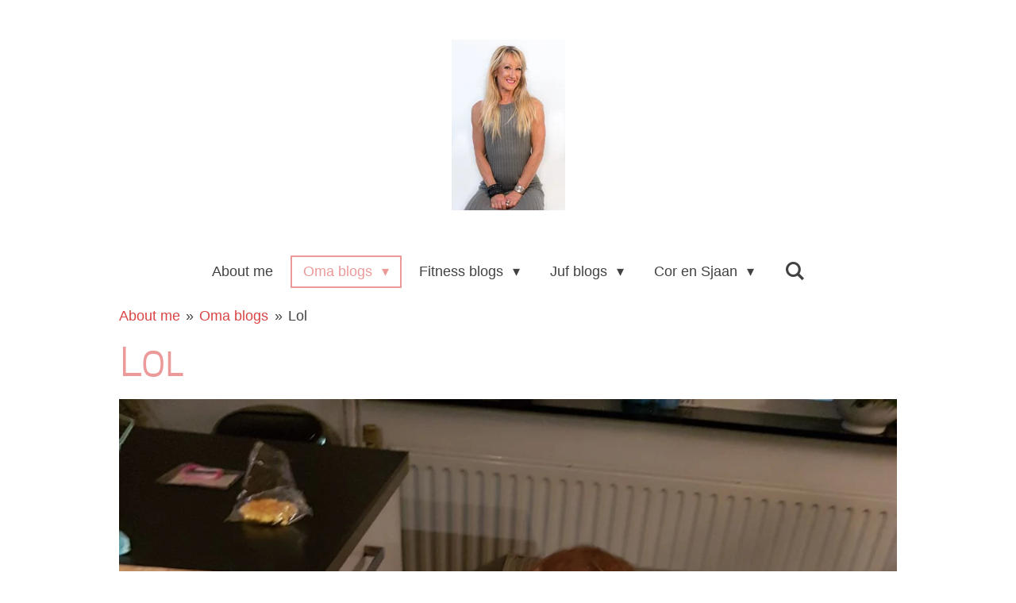

--- FILE ---
content_type: text/html; charset=UTF-8
request_url: https://www.powergran.nl/oma-blogs/lol-1
body_size: 41416
content:
<!DOCTYPE html>
<html lang="nl">
    <head>
        <meta http-equiv="Content-Type" content="text/html; charset=utf-8">
        <meta name="viewport" content="width=device-width, initial-scale=1.0, maximum-scale=5.0">
        <meta http-equiv="X-UA-Compatible" content="IE=edge">
        <link rel="canonical" href="https://www.powergran.nl/oma-blogs/lol-1">
        <link rel="sitemap" type="application/xml" href="https://www.powergran.nl/sitemap.xml">
        <meta property="og:title" content="Lol / Oma blogs | Powergran">
        <meta property="og:url" content="https://www.powergran.nl/oma-blogs/lol-1">
        <base href="https://www.powergran.nl/">
        <meta name="description" property="og:description" content="">
                <script nonce="0631ad0de3763b27eba923759c1d595e">
            
            window.JOUWWEB = window.JOUWWEB || {};
            window.JOUWWEB.application = window.JOUWWEB.application || {};
            window.JOUWWEB.application = {"backends":[{"domain":"jouwweb.nl","freeDomain":"jouwweb.site"},{"domain":"webador.com","freeDomain":"webadorsite.com"},{"domain":"webador.de","freeDomain":"webadorsite.com"},{"domain":"webador.fr","freeDomain":"webadorsite.com"},{"domain":"webador.es","freeDomain":"webadorsite.com"},{"domain":"webador.it","freeDomain":"webadorsite.com"},{"domain":"jouwweb.be","freeDomain":"jouwweb.site"},{"domain":"webador.ie","freeDomain":"webadorsite.com"},{"domain":"webador.co.uk","freeDomain":"webadorsite.com"},{"domain":"webador.at","freeDomain":"webadorsite.com"},{"domain":"webador.be","freeDomain":"webadorsite.com"},{"domain":"webador.ch","freeDomain":"webadorsite.com"},{"domain":"webador.ch","freeDomain":"webadorsite.com"},{"domain":"webador.mx","freeDomain":"webadorsite.com"},{"domain":"webador.com","freeDomain":"webadorsite.com"},{"domain":"webador.dk","freeDomain":"webadorsite.com"},{"domain":"webador.se","freeDomain":"webadorsite.com"},{"domain":"webador.no","freeDomain":"webadorsite.com"},{"domain":"webador.fi","freeDomain":"webadorsite.com"},{"domain":"webador.ca","freeDomain":"webadorsite.com"},{"domain":"webador.ca","freeDomain":"webadorsite.com"},{"domain":"webador.pl","freeDomain":"webadorsite.com"},{"domain":"webador.com.au","freeDomain":"webadorsite.com"},{"domain":"webador.nz","freeDomain":"webadorsite.com"}],"editorLocale":"nl-NL","editorTimezone":"Europe\/Amsterdam","editorLanguage":"nl","analytics4TrackingId":"G-E6PZPGE4QM","analyticsDimensions":[],"backendDomain":"www.jouwweb.nl","backendShortDomain":"jouwweb.nl","backendKey":"jouwweb-nl","freeWebsiteDomain":"jouwweb.site","noSsl":false,"build":{"reference":"634afd3"},"linkHostnames":["www.jouwweb.nl","www.webador.com","www.webador.de","www.webador.fr","www.webador.es","www.webador.it","www.jouwweb.be","www.webador.ie","www.webador.co.uk","www.webador.at","www.webador.be","www.webador.ch","fr.webador.ch","www.webador.mx","es.webador.com","www.webador.dk","www.webador.se","www.webador.no","www.webador.fi","www.webador.ca","fr.webador.ca","www.webador.pl","www.webador.com.au","www.webador.nz"],"assetsUrl":"https:\/\/assets.jwwb.nl","loginUrl":"https:\/\/www.jouwweb.nl\/inloggen","publishUrl":"https:\/\/www.jouwweb.nl\/v2\/website\/766853\/publish-proxy","adminUserOrIp":false,"pricing":{"plans":{"lite":{"amount":"700","currency":"EUR"},"pro":{"amount":"1200","currency":"EUR"},"business":{"amount":"2400","currency":"EUR"}},"yearlyDiscount":{"price":{"amount":"0","currency":"EUR"},"ratio":0,"percent":"0%","discountPrice":{"amount":"0","currency":"EUR"},"termPricePerMonth":{"amount":"0","currency":"EUR"},"termPricePerYear":{"amount":"0","currency":"EUR"}}},"hcUrl":{"add-product-variants":"https:\/\/help.jouwweb.nl\/hc\/nl\/articles\/28594307773201","basic-vs-advanced-shipping":"https:\/\/help.jouwweb.nl\/hc\/nl\/articles\/28594268794257","html-in-head":"https:\/\/help.jouwweb.nl\/hc\/nl\/articles\/28594336422545","link-domain-name":"https:\/\/help.jouwweb.nl\/hc\/nl\/articles\/28594325307409","optimize-for-mobile":"https:\/\/help.jouwweb.nl\/hc\/nl\/articles\/28594312927121","seo":"https:\/\/help.jouwweb.nl\/hc\/nl\/sections\/28507243966737","transfer-domain-name":"https:\/\/help.jouwweb.nl\/hc\/nl\/articles\/28594325232657","website-not-secure":"https:\/\/help.jouwweb.nl\/hc\/nl\/articles\/28594252935825"}};
            window.JOUWWEB.brand = {"type":"jouwweb","name":"JouwWeb","domain":"JouwWeb.nl","supportEmail":"support@jouwweb.nl"};
                    
                window.JOUWWEB = window.JOUWWEB || {};
                window.JOUWWEB.websiteRendering = {"locale":"nl-NL","timezone":"Europe\/Amsterdam","routes":{"api\/upload\/product-field":"\/_api\/upload\/product-field","checkout\/cart":"\/winkelwagen","payment":"\/bestelling-afronden\/:publicOrderId","payment\/forward":"\/bestelling-afronden\/:publicOrderId\/forward","public-order":"\/bestelling\/:publicOrderId","checkout\/authorize":"\/winkelwagen\/authorize\/:gateway","wishlist":"\/verlanglijst"}};
                                                    window.JOUWWEB.website = {"id":766853,"locale":"nl-NL","enabled":true,"title":"Powergran","hasTitle":true,"roleOfLoggedInUser":null,"ownerLocale":"nl-NL","plan":"pro","freeWebsiteDomain":"jouwweb.site","backendKey":"jouwweb-nl","currency":"EUR","defaultLocale":"nl-NL","url":"https:\/\/www.powergran.nl\/","homepageSegmentId":5043423,"category":"blog","isOffline":false,"isPublished":true,"locales":["nl-NL"],"allowed":{"ads":false,"credits":true,"externalLinks":true,"slideshow":true,"customDefaultSlideshow":true,"hostedAlbums":true,"moderators":true,"mailboxQuota":1,"statisticsVisitors":true,"statisticsDetailed":true,"statisticsMonths":3,"favicon":true,"password":true,"freeDomains":0,"freeMailAccounts":1,"canUseLanguages":false,"fileUpload":true,"legacyFontSize":false,"webshop":true,"products":10,"imageText":false,"search":true,"audioUpload":true,"videoUpload":100,"allowDangerousForms":false,"allowHtmlCode":true,"mobileBar":true,"sidebar":true,"poll":false,"allowCustomForms":true,"allowBusinessListing":true,"allowCustomAnalytics":true,"allowAccountingLink":true,"digitalProducts":false,"sitemapElement":false},"mobileBar":{"enabled":true,"theme":"accent","email":{"active":true,"value":"wilheuser@hotmail.com"},"location":{"active":false},"phone":{"active":false},"whatsapp":{"active":false},"social":{"active":true,"network":"facebook","value":"WACMvtZH"}},"webshop":{"enabled":true,"currency":"EUR","taxEnabled":false,"taxInclusive":true,"vatDisclaimerVisible":false,"orderNotice":"<p>Indien u speciale wensen heeft kunt u deze doorgeven via het Opmerkingen-veld in de laatste stap.<\/p>","orderConfirmation":"<p>Hartelijk bedankt voor uw bestelling! U ontvangt zo spoedig mogelijk bericht van ons over de afhandeling van uw bestelling.<\/p>","freeShipping":false,"freeShippingAmount":"0.00","shippingDisclaimerVisible":false,"pickupAllowed":true,"couponAllowed":false,"detailsPageAvailable":true,"socialMediaVisible":true,"termsPage":null,"termsPageUrl":null,"extraTerms":null,"pricingVisible":true,"orderButtonVisible":true,"shippingAdvanced":false,"shippingAdvancedBackEnd":false,"soldOutVisible":false,"backInStockNotificationEnabled":false,"canAddProducts":true,"nextOrderNumber":1,"allowedServicePoints":[],"sendcloudConfigured":false,"sendcloudFallbackPublicKey":"a3d50033a59b4a598f1d7ce7e72aafdf","taxExemptionAllowed":false,"invoiceComment":null,"emptyCartVisible":false,"minimumOrderPrice":null,"productNumbersEnabled":false,"wishlistEnabled":false,"hideTaxOnCart":false},"isTreatedAsWebshop":true};                            window.JOUWWEB.cart = {"products":[],"coupon":null,"shippingCountryCode":null,"shippingChoice":null,"breakdown":[]};                            window.JOUWWEB.scripts = ["website-rendering\/webshop"];                        window.parent.JOUWWEB.colorPalette = window.JOUWWEB.colorPalette;
        </script>
                <title>Lol / Oma blogs | Powergran</title>
                                            <link href="https://primary.jwwb.nl/public/o/i/m/temp-tazgbtsyhtftpbyyhduz/touch-icon-iphone.png?bust=1674851411" rel="apple-touch-icon" sizes="60x60">                                                <link href="https://primary.jwwb.nl/public/o/i/m/temp-tazgbtsyhtftpbyyhduz/touch-icon-ipad.png?bust=1674851411" rel="apple-touch-icon" sizes="76x76">                                                <link href="https://primary.jwwb.nl/public/o/i/m/temp-tazgbtsyhtftpbyyhduz/touch-icon-iphone-retina.png?bust=1674851411" rel="apple-touch-icon" sizes="120x120">                                                <link href="https://primary.jwwb.nl/public/o/i/m/temp-tazgbtsyhtftpbyyhduz/touch-icon-ipad-retina.png?bust=1674851411" rel="apple-touch-icon" sizes="152x152">                                                <link href="https://primary.jwwb.nl/public/o/i/m/temp-tazgbtsyhtftpbyyhduz/favicon.png?bust=1674851411" rel="shortcut icon">                                                <link href="https://primary.jwwb.nl/public/o/i/m/temp-tazgbtsyhtftpbyyhduz/favicon.png?bust=1674851411" rel="icon">                                        <meta property="og:image" content="https&#x3A;&#x2F;&#x2F;primary.jwwb.nl&#x2F;public&#x2F;o&#x2F;i&#x2F;m&#x2F;temp-tazgbtsyhtftpbyyhduz&#x2F;o3jqs9&#x2F;IMG-20180112-WA0000.jpg">
                                    <meta name="twitter:card" content="summary_large_image">
                        <meta property="twitter:image" content="https&#x3A;&#x2F;&#x2F;primary.jwwb.nl&#x2F;public&#x2F;o&#x2F;i&#x2F;m&#x2F;temp-tazgbtsyhtftpbyyhduz&#x2F;o3jqs9&#x2F;IMG-20180112-WA0000.jpg">
                                                    <script src="https://plausible.io/js/script.manual.js" nonce="0631ad0de3763b27eba923759c1d595e" data-turbo-track="reload" defer data-domain="shard3.jouwweb.nl"></script>
<link rel="stylesheet" type="text/css" href="https://gfonts.jwwb.nl/css?display=fallback&amp;family=Megrim%3A400%2C700%2C400italic%2C700italic" nonce="0631ad0de3763b27eba923759c1d595e" data-turbo-track="dynamic">
<script src="https://assets.jwwb.nl/assets/build/website-rendering/nl-NL.js?bust=af8dcdef13a1895089e9" nonce="0631ad0de3763b27eba923759c1d595e" data-turbo-track="reload" defer></script>
<script src="https://assets.jwwb.nl/assets/website-rendering/runtime.4835e39f538d0d17d46f.js?bust=e90f0e79d8291a81b415" nonce="0631ad0de3763b27eba923759c1d595e" data-turbo-track="reload" defer></script>
<script src="https://assets.jwwb.nl/assets/website-rendering/812.881ee67943804724d5af.js?bust=78ab7ad7d6392c42d317" nonce="0631ad0de3763b27eba923759c1d595e" data-turbo-track="reload" defer></script>
<script src="https://assets.jwwb.nl/assets/website-rendering/main.a9a7b35cd7f79178d360.js?bust=90b25e3a7431c9c7ef1c" nonce="0631ad0de3763b27eba923759c1d595e" data-turbo-track="reload" defer></script>
<link rel="preload" href="https://assets.jwwb.nl/assets/website-rendering/styles.c7a2b441bf8d633a2752.css?bust=45105d711e9f45e864c3" as="style">
<link rel="preload" href="https://assets.jwwb.nl/assets/website-rendering/fonts/icons-website-rendering/font/website-rendering.woff2?bust=bd2797014f9452dadc8e" as="font" crossorigin>
<link rel="preconnect" href="https://gfonts.jwwb.nl">
<link rel="stylesheet" type="text/css" href="https://assets.jwwb.nl/assets/website-rendering/styles.c7a2b441bf8d633a2752.css?bust=45105d711e9f45e864c3" nonce="0631ad0de3763b27eba923759c1d595e" data-turbo-track="dynamic">
<link rel="preconnect" href="https://assets.jwwb.nl">
<link rel="stylesheet" type="text/css" href="https://primary.jwwb.nl/public/o/i/m/temp-tazgbtsyhtftpbyyhduz/style.css?bust=1768824691" nonce="0631ad0de3763b27eba923759c1d595e" data-turbo-track="dynamic">    </head>
    <body
        id="top"
        class="jw-is-no-slideshow jw-header-is-image jw-is-segment-page jw-is-frontend jw-is-no-sidebar jw-is-no-messagebar jw-is-no-touch-device jw-is-no-mobile"
                                    data-jouwweb-page="3312937"
                                                data-jouwweb-segment-id="3312937"
                                                data-jouwweb-segment-type="page"
                                                data-template-threshold="1020"
                                                data-template-name="clean&#x7C;blanco&#x7C;blanco-banner"
                            itemscope
        itemtype="https://schema.org/WebPage"
    >
                                    <meta itemprop="url" content="https://www.powergran.nl/oma-blogs/lol-1">
        <a href="#main-content" class="jw-skip-link">
            Ga direct naar de hoofdinhoud        </a>
        <div class="jw-background"></div>
        <div class="jw-body">
            <div class="jw-mobile-menu jw-mobile-is-logo js-mobile-menu">
            <button
            type="button"
            class="jw-mobile-menu__button jw-mobile-toggle"
            aria-label="Open / sluit menu"
        >
            <span class="jw-icon-burger"></span>
        </button>
        <div class="jw-mobile-header jw-mobile-header--image">
        <a            class="jw-mobile-header-content"
                            href="/"
                        >
                            <img class="jw-mobile-logo jw-mobile-logo--portrait" src="https://primary.jwwb.nl/public/o/i/m/temp-tazgbtsyhtftpbyyhduz/bqbsiz/DSC_7863-6.jpg?enable-io=true&amp;enable=upscale&amp;height=70" srcset="https://primary.jwwb.nl/public/o/i/m/temp-tazgbtsyhtftpbyyhduz/bqbsiz/DSC_7863-6.jpg?enable-io=true&amp;enable=upscale&amp;height=70 1x, https://primary.jwwb.nl/public/o/i/m/temp-tazgbtsyhtftpbyyhduz/bqbsiz/DSC_7863-6.jpg?enable-io=true&amp;enable=upscale&amp;height=140&amp;quality=70 2x" alt="Powergran" title="Powergran">                                </a>
    </div>

        <a
        href="/winkelwagen"
        class="jw-mobile-menu__button jw-mobile-header-cart jw-mobile-header-cart--hidden jw-mobile-menu__button--dummy"
        aria-label="Bekijk winkelwagen"
    >
        <span class="jw-icon-badge-wrapper">
            <span class="website-rendering-icon-basket" aria-hidden="true"></span>
            <span class="jw-icon-badge hidden" aria-hidden="true"></span>
        </span>
    </a>
    
    </div>
    <div class="jw-mobile-menu-search jw-mobile-menu-search--hidden">
        <form
            action="/zoeken"
            method="get"
            class="jw-mobile-menu-search__box"
        >
            <input
                type="text"
                name="q"
                value=""
                placeholder="Zoeken..."
                class="jw-mobile-menu-search__input"
                aria-label="Zoeken"
            >
            <button type="submit" class="jw-btn jw-btn--style-flat jw-mobile-menu-search__button" aria-label="Zoeken">
                <span class="website-rendering-icon-search" aria-hidden="true"></span>
            </button>
            <button type="button" class="jw-btn jw-btn--style-flat jw-mobile-menu-search__button js-cancel-search" aria-label="Zoekopdracht annuleren">
                <span class="website-rendering-icon-cancel" aria-hidden="true"></span>
            </button>
        </form>
    </div>
            <div class="topmenu">
    <header>
        <div class="topmenu-inner js-topbar-content-container">
            <div class="jw-header-logo">
            <div
    id="jw-header-image-container"
    class="jw-header jw-header-image jw-header-image-toggle"
    style="flex-basis: 143px; max-width: 143px; flex-shrink: 1;"
>
            <a href="/">
        <img id="jw-header-image" data-image-id="16122157" srcset="https://primary.jwwb.nl/public/o/i/m/temp-tazgbtsyhtftpbyyhduz/bqbsiz/DSC_7863-6.jpg?enable-io=true&amp;width=143 143w, https://primary.jwwb.nl/public/o/i/m/temp-tazgbtsyhtftpbyyhduz/bqbsiz/DSC_7863-6.jpg?enable-io=true&amp;width=286 286w" class="jw-header-image" title="Powergran" style="" sizes="143px" width="143" height="215" intrinsicsize="143.00 x 215.00" alt="Powergran">                </a>
    </div>
        <div
    class="jw-header jw-header-title-container jw-header-text jw-header-text-toggle"
    data-stylable="true"
>
    <a        id="jw-header-title"
        class="jw-header-title"
                    href="/"
            >
        <span style="font-size: 120%;">Cor en Sjaan, deel 18Powergran</span>    </a>
</div>
</div>
            <nav class="menu jw-menu-copy">
                <ul
    id="jw-menu"
    class="jw-menu jw-menu-horizontal"
            >
            <li
    class="jw-menu-item"
>
        <a        class="jw-menu-link"
        href="/"                                            data-page-link-id="5043423"
                            >
                <span class="">
            About me        </span>
            </a>
                </li>
            <li
    class="jw-menu-item jw-menu-has-submenu jw-menu-is-active"
>
        <a        class="jw-menu-link js-active-menu-item"
        href="/oma-blogs"                                            data-page-link-id="5052319"
                            >
                <span class="">
            Oma blogs        </span>
                    <span class="jw-arrow jw-arrow-toplevel"></span>
            </a>
                    <ul
            class="jw-submenu"
                    >
                            <li
    class="jw-menu-item"
>
        <a        class="jw-menu-link"
        href="/oma-blogs/powergran"                                            data-page-link-id="2864684"
                            >
                <span class="">
            Powergran        </span>
            </a>
                </li>
                            <li
    class="jw-menu-item"
>
        <a        class="jw-menu-link"
        href="/oma-blogs/van-borst-naar-fles-en-vice-versa"                                            data-page-link-id="2864789"
                            >
                <span class="">
            Van borst naar fles en vice versa        </span>
            </a>
                </li>
                            <li
    class="jw-menu-item"
>
        <a        class="jw-menu-link"
        href="/oma-blogs/max-is-the-best"                                            data-page-link-id="2868652"
                            >
                <span class="">
            Max is the best!        </span>
            </a>
                </li>
                            <li
    class="jw-menu-item"
>
        <a        class="jw-menu-link"
        href="/oma-blogs/kick-off-van-de-oppasbrigade"                                            data-page-link-id="2874447"
                            >
                <span class="">
            Kick off van de oppasbrigade        </span>
            </a>
                </li>
                            <li
    class="jw-menu-item"
>
        <a        class="jw-menu-link"
        href="/oma-blogs/voor-echie"                                            data-page-link-id="2893402"
                            >
                <span class="">
            &quot;Voor echie&quot;        </span>
            </a>
                </li>
                            <li
    class="jw-menu-item"
>
        <a        class="jw-menu-link"
        href="/oma-blogs/de-leukste-dag-van-de-week"                                            data-page-link-id="2904425"
                            >
                <span class="">
            De leukste dag van de week        </span>
            </a>
                </li>
                            <li
    class="jw-menu-item"
>
        <a        class="jw-menu-link"
        href="/oma-blogs/granny-did-it"                                            data-page-link-id="2925191"
                            >
                <span class="">
            Granny did it        </span>
            </a>
                </li>
                            <li
    class="jw-menu-item"
>
        <a        class="jw-menu-link"
        href="/oma-blogs/speelkroelvoedverschoonenherhaal"                                            data-page-link-id="2935319"
                            >
                <span class="">
            Speelkroelvoedverschoonenherhaal        </span>
            </a>
                </li>
                            <li
    class="jw-menu-item"
>
        <a        class="jw-menu-link"
        href="/oma-blogs/terug-naar-het-normale-leven"                                            data-page-link-id="2941710"
                            >
                <span class="">
            Terug naar het normale leven        </span>
            </a>
                </li>
                            <li
    class="jw-menu-item"
>
        <a        class="jw-menu-link"
        href="/oma-blogs/mama-in-optima-forma"                                            data-page-link-id="2955624"
                            >
                <span class="">
            Mama in optima forma        </span>
            </a>
                </li>
                            <li
    class="jw-menu-item"
>
        <a        class="jw-menu-link"
        href="/oma-blogs/verliefd"                                            data-page-link-id="2955856"
                            >
                <span class="">
            Verliefd        </span>
            </a>
                </li>
                            <li
    class="jw-menu-item"
>
        <a        class="jw-menu-link"
        href="/oma-blogs/vakantie"                                            data-page-link-id="2976726"
                            >
                <span class="">
            Vakantie!!        </span>
            </a>
                </li>
                            <li
    class="jw-menu-item"
>
        <a        class="jw-menu-link"
        href="/oma-blogs/haast"                                            data-page-link-id="2976801"
                            >
                <span class="">
            Haast        </span>
            </a>
                </li>
                            <li
    class="jw-menu-item"
>
        <a        class="jw-menu-link"
        href="/oma-blogs/ziek"                                            data-page-link-id="2981425"
                            >
                <span class="">
            Ziek        </span>
            </a>
                </li>
                            <li
    class="jw-menu-item"
>
        <a        class="jw-menu-link"
        href="/oma-blogs/afkicken"                                            data-page-link-id="2985774"
                            >
                <span class="">
            Afkicken        </span>
            </a>
                </li>
                            <li
    class="jw-menu-item"
>
        <a        class="jw-menu-link"
        href="/oma-blogs/oefening-baart-kunst"                                            data-page-link-id="2989447"
                            >
                <span class="">
            Oefening baart kunst        </span>
            </a>
                </li>
                            <li
    class="jw-menu-item"
>
        <a        class="jw-menu-link"
        href="/oma-blogs/mannen-en-baby-s"                                            data-page-link-id="2985823"
                            >
                <span class="">
            Mannen en baby&#039;s        </span>
            </a>
                </li>
                            <li
    class="jw-menu-item"
>
        <a        class="jw-menu-link"
        href="/oma-blogs/ahhhhh-baby-s"                                            data-page-link-id="2999557"
                            >
                <span class="">
            Ahhhhh. ...baby&#039;s......        </span>
            </a>
                </li>
                            <li
    class="jw-menu-item"
>
        <a        class="jw-menu-link"
        href="/oma-blogs/wetenschapper-in-de-dop"                                            data-page-link-id="3007789"
                            >
                <span class="">
            Wetenschapper in de dop        </span>
            </a>
                </li>
                            <li
    class="jw-menu-item"
>
        <a        class="jw-menu-link"
        href="/oma-blogs/code-geel"                                            data-page-link-id="3015738"
                            >
                <span class="">
            Code geel        </span>
            </a>
                </li>
                            <li
    class="jw-menu-item"
>
        <a        class="jw-menu-link"
        href="/oma-blogs/chronisch"                                            data-page-link-id="3029826"
                            >
                <span class="">
            Chronisch        </span>
            </a>
                </li>
                            <li
    class="jw-menu-item"
>
        <a        class="jw-menu-link"
        href="/oma-blogs/en-hoppa"                                            data-page-link-id="3034369"
                            >
                <span class="">
            En...hoppa!!        </span>
            </a>
                </li>
                            <li
    class="jw-menu-item"
>
        <a        class="jw-menu-link"
        href="/oma-blogs/kop-dicht"                                            data-page-link-id="3037934"
                            >
                <span class="">
            Kop dicht!!        </span>
            </a>
                </li>
                            <li
    class="jw-menu-item"
>
        <a        class="jw-menu-link"
        href="/oma-blogs/de-bijna-vakantieblues"                                            data-page-link-id="3044740"
                            >
                <span class="">
            De (bijna) vakantieblues        </span>
            </a>
                </li>
                            <li
    class="jw-menu-item"
>
        <a        class="jw-menu-link"
        href="/oma-blogs/doorzettingsvermogen"                                            data-page-link-id="3048088"
                            >
                <span class="">
            Doorzettingsvermogen        </span>
            </a>
                </li>
                            <li
    class="jw-menu-item"
>
        <a        class="jw-menu-link"
        href="/oma-blogs/babyzitten"                                            data-page-link-id="3057092"
                            >
                <span class="">
            Babyzitten        </span>
            </a>
                </li>
                            <li
    class="jw-menu-item"
>
        <a        class="jw-menu-link"
        href="/oma-blogs/een-vol-huis"                                            data-page-link-id="3058912"
                            >
                <span class="">
            Een vol huis        </span>
            </a>
                </li>
                            <li
    class="jw-menu-item"
>
        <a        class="jw-menu-link"
        href="/oma-blogs/tobben-en-taaien"                                            data-page-link-id="3060798"
                            >
                <span class="">
            Tobben en taaien        </span>
            </a>
                </li>
                            <li
    class="jw-menu-item"
>
        <a        class="jw-menu-link"
        href="/oma-blogs/digidingeskneus"                                            data-page-link-id="3062072"
                            >
                <span class="">
            Digidingeskneus        </span>
            </a>
                </li>
                            <li
    class="jw-menu-item"
>
        <a        class="jw-menu-link"
        href="/oma-blogs/lol"                                            data-page-link-id="3065996"
                            >
                <span class="">
            Lol        </span>
            </a>
                </li>
                            <li
    class="jw-menu-item"
>
        <a        class="jw-menu-link"
        href="/oma-blogs/verbazen-en-genieten"                                            data-page-link-id="3069635"
                            >
                <span class="">
            Verbazen en genieten        </span>
            </a>
                </li>
                            <li
    class="jw-menu-item"
>
        <a        class="jw-menu-link"
        href="/oma-blogs/kleine-dingen"                                            data-page-link-id="3069871"
                            >
                <span class="">
            Kleine dingen        </span>
            </a>
                </li>
                            <li
    class="jw-menu-item"
>
        <a        class="jw-menu-link"
        href="/oma-blogs/proefrit"                                            data-page-link-id="3072443"
                            >
                <span class="">
            Proefrit        </span>
            </a>
                </li>
                            <li
    class="jw-menu-item"
>
        <a        class="jw-menu-link"
        href="/oma-blogs/feliz-cumpleanos"                                            data-page-link-id="3073259"
                            >
                <span class="">
            Feliz cumpleanos        </span>
            </a>
                </li>
                            <li
    class="jw-menu-item"
>
        <a        class="jw-menu-link"
        href="/oma-blogs/cheats"                                            data-page-link-id="3075437"
                            >
                <span class="">
            Cheats        </span>
            </a>
                </li>
                            <li
    class="jw-menu-item"
>
        <a        class="jw-menu-link"
        href="/oma-blogs/dierengeluiden"                                            data-page-link-id="3078690"
                            >
                <span class="">
            Dierengeluiden        </span>
            </a>
                </li>
                            <li
    class="jw-menu-item"
>
        <a        class="jw-menu-link"
        href="/oma-blogs/op-vakantie"                                            data-page-link-id="3087964"
                            >
                <span class="">
            Op vakantie        </span>
            </a>
                </li>
                            <li
    class="jw-menu-item"
>
        <a        class="jw-menu-link"
        href="/oma-blogs/terug-van-weg-geweest"                                            data-page-link-id="3095861"
                            >
                <span class="">
            Terug van weg geweest        </span>
            </a>
                </li>
                            <li
    class="jw-menu-item"
>
        <a        class="jw-menu-link"
        href="/oma-blogs/zestig-60-ixty-3-20-1"                                            data-page-link-id="3097103"
                            >
                <span class="">
            Zestig, 60, $ixty, 3×20        </span>
            </a>
                </li>
                            <li
    class="jw-menu-item"
>
        <a        class="jw-menu-link"
        href="/oma-blogs/babysitbreak"                                            data-page-link-id="3100598"
                            >
                <span class="">
            Babysitbreak        </span>
            </a>
                </li>
                            <li
    class="jw-menu-item"
>
        <a        class="jw-menu-link"
        href="/oma-blogs/telefoon"                                            data-page-link-id="3106751"
                            >
                <span class="">
            Telefoon        </span>
            </a>
                </li>
                            <li
    class="jw-menu-item"
>
        <a        class="jw-menu-link"
        href="/oma-blogs/ogen-te-kort"                                            data-page-link-id="3109666"
                            >
                <span class="">
            Ogen te kort        </span>
            </a>
                </li>
                            <li
    class="jw-menu-item"
>
        <a        class="jw-menu-link"
        href="/oma-blogs/partytime"                                            data-page-link-id="3113928"
                            >
                <span class="">
            Partytime        </span>
            </a>
                </li>
                            <li
    class="jw-menu-item"
>
        <a        class="jw-menu-link"
        href="/oma-blogs/heb-jij-dat-nou-ook"                                            data-page-link-id="3114550"
                            >
                <span class="">
            Heb jij dat nou ook?        </span>
            </a>
                </li>
                            <li
    class="jw-menu-item"
>
        <a        class="jw-menu-link"
        href="/oma-blogs/afzien"                                            data-page-link-id="3122556"
                            >
                <span class="">
            Afzien        </span>
            </a>
                </li>
                            <li
    class="jw-menu-item"
>
        <a        class="jw-menu-link"
        href="/oma-blogs/snotter-en-hoest"                                            data-page-link-id="3130085"
                            >
                <span class="">
            Snotter en hoest        </span>
            </a>
                </li>
                            <li
    class="jw-menu-item"
>
        <a        class="jw-menu-link"
        href="/oma-blogs/te-snel"                                            data-page-link-id="3133808"
                            >
                <span class="">
            Te snel        </span>
            </a>
                </li>
                            <li
    class="jw-menu-item"
>
        <a        class="jw-menu-link"
        href="/oma-blogs/omhoog"                                            data-page-link-id="3144481"
                            >
                <span class="">
            Omhoog        </span>
            </a>
                </li>
                            <li
    class="jw-menu-item"
>
        <a        class="jw-menu-link"
        href="/oma-blogs/jonge-onderzoeker"                                            data-page-link-id="3147190"
                            >
                <span class="">
            Jonge onderzoeker        </span>
            </a>
                </li>
                            <li
    class="jw-menu-item"
>
        <a        class="jw-menu-link"
        href="/oma-blogs/helemaal-happy"                                            data-page-link-id="3148986"
                            >
                <span class="">
            Helemaal happy        </span>
            </a>
                </li>
                            <li
    class="jw-menu-item"
>
        <a        class="jw-menu-link"
        href="/oma-blogs/eamilyweekend"                                            data-page-link-id="3150552"
                            >
                <span class="">
            Eamilyweekend        </span>
            </a>
                </li>
                            <li
    class="jw-menu-item"
>
        <a        class="jw-menu-link"
        href="/oma-blogs/powerrrrr"                                            data-page-link-id="3152916"
                            >
                <span class="">
            Powerrrrr!!!        </span>
            </a>
                </li>
                            <li
    class="jw-menu-item"
>
        <a        class="jw-menu-link"
        href="/oma-blogs/vanuit-baby-s-oogpunt"                                            data-page-link-id="3159091"
                            >
                <span class="">
            Vanuit baby&#039;s oogpunt?        </span>
            </a>
                </li>
                            <li
    class="jw-menu-item"
>
        <a        class="jw-menu-link"
        href="/oma-blogs/opvoedkanjer"                                            data-page-link-id="3163884"
                            >
                <span class="">
            &quot;Opvoedkanjer&quot;        </span>
            </a>
                </li>
                            <li
    class="jw-menu-item"
>
        <a        class="jw-menu-link"
        href="/oma-blogs/gewoon-lekker-bezig"                                            data-page-link-id="3164316"
                            >
                <span class="">
            Gewoon lekker bezig        </span>
            </a>
                </li>
                            <li
    class="jw-menu-item"
>
        <a        class="jw-menu-link"
        href="/oma-blogs/ergernis"                                            data-page-link-id="3169796"
                            >
                <span class="">
            Ergernis        </span>
            </a>
                </li>
                            <li
    class="jw-menu-item"
>
        <a        class="jw-menu-link"
        href="/oma-blogs/zwarte-kastjes"                                            data-page-link-id="3173383"
                            >
                <span class="">
            Zwarte kastjes        </span>
            </a>
                </li>
                            <li
    class="jw-menu-item"
>
        <a        class="jw-menu-link"
        href="/oma-blogs/stoer"                                            data-page-link-id="3174211"
                            >
                <span class="">
            Stoer        </span>
            </a>
                </li>
                            <li
    class="jw-menu-item"
>
        <a        class="jw-menu-link"
        href="/oma-blogs/zwarte-kastjes-en-een-oma"                                            data-page-link-id="3178224"
                            >
                <span class="">
            Zwarte kastjes en een oma        </span>
            </a>
                </li>
                            <li
    class="jw-menu-item"
>
        <a        class="jw-menu-link"
        href="/oma-blogs/nee-1"                                            data-page-link-id="3181120"
                            >
                <span class="">
            Nee!        </span>
            </a>
                </li>
                            <li
    class="jw-menu-item"
>
        <a        class="jw-menu-link"
        href="/oma-blogs/luxeproblemen"                                            data-page-link-id="3188944"
                            >
                <span class="">
            Luxeproblemen        </span>
            </a>
                </li>
                            <li
    class="jw-menu-item"
>
        <a        class="jw-menu-link"
        href="/oma-blogs/petit-mont-blanc"                                            data-page-link-id="3192348"
                            >
                <span class="">
            Petit Mont Blanc        </span>
            </a>
                </li>
                            <li
    class="jw-menu-item"
>
        <a        class="jw-menu-link"
        href="/oma-blogs/wezens"                                            data-page-link-id="3198995"
                            >
                <span class="">
            Wezens        </span>
            </a>
                </li>
                            <li
    class="jw-menu-item"
>
        <a        class="jw-menu-link"
        href="/oma-blogs/goed-voorbeeld-doet-volgen"                                            data-page-link-id="3203307"
                            >
                <span class="">
            Goed voorbeeld doet volgen        </span>
            </a>
                </li>
                            <li
    class="jw-menu-item"
>
        <a        class="jw-menu-link"
        href="/oma-blogs/druk-leven"                                            data-page-link-id="3204127"
                            >
                <span class="">
            Druk leven        </span>
            </a>
                </li>
                            <li
    class="jw-menu-item"
>
        <a        class="jw-menu-link"
        href="/oma-blogs/mallorca-tour"                                            data-page-link-id="3210751"
                            >
                <span class="">
            Mallorca Tour        </span>
            </a>
                </li>
                            <li
    class="jw-menu-item"
>
        <a        class="jw-menu-link"
        href="/oma-blogs/gokken-of-weten"                                            data-page-link-id="3214235"
                            >
                <span class="">
            Gokken of weten        </span>
            </a>
                </li>
                            <li
    class="jw-menu-item"
>
        <a        class="jw-menu-link"
        href="/oma-blogs/viva-l-espana"                                            data-page-link-id="3214768"
                            >
                <span class="">
            Viva l&#039;Espana!        </span>
            </a>
                </li>
                            <li
    class="jw-menu-item"
>
        <a        class="jw-menu-link"
        href="/oma-blogs/vacaciones"                                            data-page-link-id="3228320"
                            >
                <span class="">
            Vacaciones        </span>
            </a>
                </li>
                            <li
    class="jw-menu-item"
>
        <a        class="jw-menu-link"
        href="/oma-blogs/intocht"                                            data-page-link-id="3229665"
                            >
                <span class="">
            Intocht        </span>
            </a>
                </li>
                            <li
    class="jw-menu-item"
>
        <a        class="jw-menu-link"
        href="/oma-blogs/hij-komt-hij-komt"                                            data-page-link-id="3235922"
                            >
                <span class="">
            Hij komt, hij komt....        </span>
            </a>
                </li>
                            <li
    class="jw-menu-item"
>
        <a        class="jw-menu-link"
        href="/oma-blogs/eindelijk"                                            data-page-link-id="3236113"
                            >
                <span class="">
            Eindelijk!        </span>
            </a>
                </li>
                            <li
    class="jw-menu-item"
>
        <a        class="jw-menu-link"
        href="/oma-blogs/vrolijke-vrijdag"                                            data-page-link-id="3241358"
                            >
                <span class="">
            Vrolijke vrijdag        </span>
            </a>
                </li>
                            <li
    class="jw-menu-item"
>
        <a        class="jw-menu-link"
        href="/oma-blogs/het-jaar-is-bijna-om"                                            data-page-link-id="3243620"
                            >
                <span class="">
            Het jaar is bijna om        </span>
            </a>
                </li>
                            <li
    class="jw-menu-item"
>
        <a        class="jw-menu-link"
        href="/oma-blogs/bijzondere-getallen"                                            data-page-link-id="3249076"
                            >
                <span class="">
            Bijzondere getallen        </span>
            </a>
                </li>
                            <li
    class="jw-menu-item"
>
        <a        class="jw-menu-link"
        href="/oma-blogs/van-baby-naar-dreumes"                                            data-page-link-id="3258626"
                            >
                <span class="">
            Van baby naar dreumes        </span>
            </a>
                </li>
                            <li
    class="jw-menu-item"
>
        <a        class="jw-menu-link"
        href="/oma-blogs/even-bij-school-langs"                                            data-page-link-id="3260156"
                            >
                <span class="">
            Even bij school langs        </span>
            </a>
                </li>
                            <li
    class="jw-menu-item"
>
        <a        class="jw-menu-link"
        href="/oma-blogs/allemaal-nieuw"                                            data-page-link-id="3264393"
                            >
                <span class="">
            Allemaal nieuw        </span>
            </a>
                </li>
                            <li
    class="jw-menu-item"
>
        <a        class="jw-menu-link"
        href="/oma-blogs/pech-versus-geluk"                                            data-page-link-id="3271691"
                            >
                <span class="">
            Pech versus geluk        </span>
            </a>
                </li>
                            <li
    class="jw-menu-item"
>
        <a        class="jw-menu-link"
        href="/oma-blogs/goede-hulp-is-waardevol"                                            data-page-link-id="3277780"
                            >
                <span class="">
            Goede hulp is waardevol        </span>
            </a>
                </li>
                            <li
    class="jw-menu-item"
>
        <a        class="jw-menu-link"
        href="/oma-blogs/hulptroepen"                                            data-page-link-id="3285725"
                            >
                <span class="">
            Hulptroepen        </span>
            </a>
                </li>
                            <li
    class="jw-menu-item"
>
        <a        class="jw-menu-link"
        href="/oma-blogs/pre-kerst"                                            data-page-link-id="3285862"
                            >
                <span class="">
            Pre Kerst        </span>
            </a>
                </li>
                            <li
    class="jw-menu-item"
>
        <a        class="jw-menu-link"
        href="/oma-blogs/taal-2-0"                                            data-page-link-id="3288290"
                            >
                <span class="">
            Taal 2.0        </span>
            </a>
                </li>
                            <li
    class="jw-menu-item"
>
        <a        class="jw-menu-link"
        href="/oma-blogs/heb-ik-weer"                                            data-page-link-id="3290275"
                            >
                <span class="">
            Heb ik weer        </span>
            </a>
                </li>
                            <li
    class="jw-menu-item"
>
        <a        class="jw-menu-link"
        href="/oma-blogs/mensje"                                            data-page-link-id="3295700"
                            >
                <span class="">
            Mensje        </span>
            </a>
                </li>
                            <li
    class="jw-menu-item"
>
        <a        class="jw-menu-link"
        href="/oma-blogs/taal-3-0"                                            data-page-link-id="3297309"
                            >
                <span class="">
            Taal 3.0        </span>
            </a>
                </li>
                            <li
    class="jw-menu-item"
>
        <a        class="jw-menu-link"
        href="/oma-blogs/een-nieuw-jaar"                                            data-page-link-id="3297616"
                            >
                <span class="">
            Een nieuw jaar        </span>
            </a>
                </li>
                            <li
    class="jw-menu-item"
>
        <a        class="jw-menu-link"
        href="/oma-blogs/rekken-en-d-r-bijblijven"                                            data-page-link-id="3298383"
                            >
                <span class="">
            Rekken en d&#039;r bijblijven        </span>
            </a>
                </li>
                            <li
    class="jw-menu-item"
>
        <a        class="jw-menu-link"
        href="/oma-blogs/power-gran-2018"                                            data-page-link-id="3298824"
                            >
                <span class="">
            POWER? GRAN? 2018        </span>
            </a>
                </li>
                            <li
    class="jw-menu-item"
>
        <a        class="jw-menu-link"
        href="/oma-blogs/stofzuigen"                                            data-page-link-id="3301258"
                            >
                <span class="">
            Stofzuigen        </span>
            </a>
                </li>
                            <li
    class="jw-menu-item"
>
        <a        class="jw-menu-link"
        href="/oma-blogs/vertikaal"                                            data-page-link-id="3304044"
                            >
                <span class="">
            Vertikaal        </span>
            </a>
                </li>
                            <li
    class="jw-menu-item jw-menu-is-active"
>
        <a        class="jw-menu-link js-active-menu-item"
        href="/oma-blogs/lol-1"                                            data-page-link-id="3312937"
                            >
                <span class="">
            Lol        </span>
            </a>
                </li>
                            <li
    class="jw-menu-item"
>
        <a        class="jw-menu-link"
        href="/oma-blogs/uit-en-thuis"                                            data-page-link-id="3317451"
                            >
                <span class="">
            Uit en thuis        </span>
            </a>
                </li>
                            <li
    class="jw-menu-item"
>
        <a        class="jw-menu-link"
        href="/oma-blogs/kwatta"                                            data-page-link-id="3329849"
                            >
                <span class="">
            Kwatta        </span>
            </a>
                </li>
                            <li
    class="jw-menu-item"
>
        <a        class="jw-menu-link"
        href="/oma-blogs/zoek-de-verschillen"                                            data-page-link-id="3338276"
                            >
                <span class="">
            Zoek de verschillen        </span>
            </a>
                </li>
                            <li
    class="jw-menu-item"
>
        <a        class="jw-menu-link"
        href="/oma-blogs/verbazen"                                            data-page-link-id="3343346"
                            >
                <span class="">
            Verbazen        </span>
            </a>
                </li>
                            <li
    class="jw-menu-item"
>
        <a        class="jw-menu-link"
        href="/oma-blogs/spijbelen"                                            data-page-link-id="3365708"
                            >
                <span class="">
            Spijbelen        </span>
            </a>
                </li>
                            <li
    class="jw-menu-item"
>
        <a        class="jw-menu-link"
        href="/oma-blogs/groot"                                            data-page-link-id="3369800"
                            >
                <span class="">
            Groot        </span>
            </a>
                </li>
                            <li
    class="jw-menu-item"
>
        <a        class="jw-menu-link"
        href="/oma-blogs/joepie"                                            data-page-link-id="3378376"
                            >
                <span class="">
            Joepie        </span>
            </a>
                </li>
                            <li
    class="jw-menu-item"
>
        <a        class="jw-menu-link"
        href="/oma-blogs/communicatie"                                            data-page-link-id="3378625"
                            >
                <span class="">
            Communicatie        </span>
            </a>
                </li>
                            <li
    class="jw-menu-item"
>
        <a        class="jw-menu-link"
        href="/oma-blogs/niks-mis-mee"                                            data-page-link-id="3398004"
                            >
                <span class="">
            Niks mis mee        </span>
            </a>
                </li>
                            <li
    class="jw-menu-item"
>
        <a        class="jw-menu-link"
        href="/oma-blogs/groter"                                            data-page-link-id="3401306"
                            >
                <span class="">
            Groter        </span>
            </a>
                </li>
                            <li
    class="jw-menu-item"
>
        <a        class="jw-menu-link"
        href="/oma-blogs/kleine-artiest"                                            data-page-link-id="3403119"
                            >
                <span class="">
            Kleine artiest        </span>
            </a>
                </li>
                            <li
    class="jw-menu-item"
>
        <a        class="jw-menu-link"
        href="/oma-blogs/winter"                                            data-page-link-id="3403121"
                            >
                <span class="">
            Winter        </span>
            </a>
                </li>
                            <li
    class="jw-menu-item"
>
        <a        class="jw-menu-link"
        href="/oma-blogs/op-schoot"                                            data-page-link-id="3404026"
                            >
                <span class="">
            Op schoot        </span>
            </a>
                </li>
                            <li
    class="jw-menu-item"
>
        <a        class="jw-menu-link"
        href="/oma-blogs/favoriete-dagje-uit"                                            data-page-link-id="3435044"
                            >
                <span class="">
            Favoriete dagje uit        </span>
            </a>
                </li>
                            <li
    class="jw-menu-item"
>
        <a        class="jw-menu-link"
        href="/oma-blogs/fout"                                            data-page-link-id="3449275"
                            >
                <span class="">
            Fout!        </span>
            </a>
                </li>
                            <li
    class="jw-menu-item"
>
        <a        class="jw-menu-link"
        href="/oma-blogs/hot-news"                                            data-page-link-id="3416004"
                            >
                <span class="">
            Hot news        </span>
            </a>
                </li>
                            <li
    class="jw-menu-item"
>
        <a        class="jw-menu-link"
        href="/oma-blogs/verbeteren"                                            data-page-link-id="3456983"
                            >
                <span class="">
            Verbeteren        </span>
            </a>
                </li>
                            <li
    class="jw-menu-item"
>
        <a        class="jw-menu-link"
        href="/oma-blogs/kinderboekenheld"                                            data-page-link-id="3463897"
                            >
                <span class="">
            Kinderboekenheld        </span>
            </a>
                </li>
                            <li
    class="jw-menu-item"
>
        <a        class="jw-menu-link"
        href="/oma-blogs/echt-mensje"                                            data-page-link-id="3466181"
                            >
                <span class="">
            Echt mensje        </span>
            </a>
                </li>
                            <li
    class="jw-menu-item"
>
        <a        class="jw-menu-link"
        href="/oma-blogs/beste-maatje"                                            data-page-link-id="3470590"
                            >
                <span class="">
            Beste maatje        </span>
            </a>
                </li>
                            <li
    class="jw-menu-item"
>
        <a        class="jw-menu-link"
        href="/oma-blogs/eten"                                            data-page-link-id="3475239"
                            >
                <span class="">
            Eten        </span>
            </a>
                </li>
                            <li
    class="jw-menu-item"
>
        <a        class="jw-menu-link"
        href="/oma-blogs/wereldverkenning"                                            data-page-link-id="3477888"
                            >
                <span class="">
            Wereldverkenning        </span>
            </a>
                </li>
                            <li
    class="jw-menu-item"
>
        <a        class="jw-menu-link"
        href="/oma-blogs/mini-muziek"                                            data-page-link-id="3489700"
                            >
                <span class="">
            Mini muziek        </span>
            </a>
                </li>
                            <li
    class="jw-menu-item"
>
        <a        class="jw-menu-link"
        href="/oma-blogs/de-dag-voordat"                                            data-page-link-id="3504706"
                            >
                <span class="">
            De dag voordat        </span>
            </a>
                </li>
                            <li
    class="jw-menu-item"
>
        <a        class="jw-menu-link"
        href="/oma-blogs/hallo-tot-ziens"                                            data-page-link-id="3506490"
                            >
                <span class="">
            Hallo, tot ziens        </span>
            </a>
                </li>
                            <li
    class="jw-menu-item"
>
        <a        class="jw-menu-link"
        href="/oma-blogs/ik-ga-op-reis-en-ik-neem-mee"                                            data-page-link-id="3512202"
                            >
                <span class="">
            Ik ga op reis en ik neem mee....        </span>
            </a>
                </li>
                            <li
    class="jw-menu-item"
>
        <a        class="jw-menu-link"
        href="/oma-blogs/overleven"                                            data-page-link-id="3521070"
                            >
                <span class="">
            Overleven        </span>
            </a>
                </li>
                            <li
    class="jw-menu-item"
>
        <a        class="jw-menu-link"
        href="/oma-blogs/het-leven-van-een-dreumes"                                            data-page-link-id="3534696"
                            >
                <span class="">
            Het leven van een dreumes        </span>
            </a>
                </li>
                            <li
    class="jw-menu-item"
>
        <a        class="jw-menu-link"
        href="/oma-blogs/vakantieterugblik"                                            data-page-link-id="3534854"
                            >
                <span class="">
            Vakantieterugblik        </span>
            </a>
                </li>
                            <li
    class="jw-menu-item"
>
        <a        class="jw-menu-link"
        href="/oma-blogs/moeder"                                            data-page-link-id="3535179"
                            >
                <span class="">
            Moeder        </span>
            </a>
                </li>
                            <li
    class="jw-menu-item"
>
        <a        class="jw-menu-link"
        href="/oma-blogs/goed-voorbeeld"                                            data-page-link-id="3544158"
                            >
                <span class="">
            Goed voorbeeld        </span>
            </a>
                </li>
                            <li
    class="jw-menu-item"
>
        <a        class="jw-menu-link"
        href="/oma-blogs/op-pad-met-max"                                            data-page-link-id="3552844"
                            >
                <span class="">
            Op pad met Max        </span>
            </a>
                </li>
                            <li
    class="jw-menu-item"
>
        <a        class="jw-menu-link"
        href="/oma-blogs/vrijdag"                                            data-page-link-id="3577380"
                            >
                <span class="">
            Vrijdag        </span>
            </a>
                </li>
                            <li
    class="jw-menu-item"
>
        <a        class="jw-menu-link"
        href="/oma-blogs/spannende-tuinwereld"                                            data-page-link-id="3580190"
                            >
                <span class="">
            Spannende tuinwereld        </span>
            </a>
                </li>
                            <li
    class="jw-menu-item"
>
        <a        class="jw-menu-link"
        href="/oma-blogs/vooruitkijken"                                            data-page-link-id="3581809"
                            >
                <span class="">
            Vooruitkijken        </span>
            </a>
                </li>
                            <li
    class="jw-menu-item"
>
        <a        class="jw-menu-link"
        href="/oma-blogs/kokkerellen"                                            data-page-link-id="3585767"
                            >
                <span class="">
            Kokkerellen        </span>
            </a>
                </li>
                            <li
    class="jw-menu-item"
>
        <a        class="jw-menu-link"
        href="/oma-blogs/belangrijke-zaken"                                            data-page-link-id="3592657"
                            >
                <span class="">
            Belangrijke zaken        </span>
            </a>
                </li>
                            <li
    class="jw-menu-item"
>
        <a        class="jw-menu-link"
        href="/oma-blogs/hallo-baby"                                            data-page-link-id="3599370"
                            >
                <span class="">
            Hallo baby        </span>
            </a>
                </li>
                            <li
    class="jw-menu-item"
>
        <a        class="jw-menu-link"
        href="/oma-blogs/imiteren"                                            data-page-link-id="3606912"
                            >
                <span class="">
            Imiteren        </span>
            </a>
                </li>
                            <li
    class="jw-menu-item"
>
        <a        class="jw-menu-link"
        href="/oma-blogs/relaxmodus-on-out"                                            data-page-link-id="3607224"
                            >
                <span class="">
            Relaxmodus-on/out        </span>
            </a>
                </li>
                            <li
    class="jw-menu-item"
>
        <a        class="jw-menu-link"
        href="/oma-blogs/verdikkie"                                            data-page-link-id="3612227"
                            >
                <span class="">
            Verdikkie        </span>
            </a>
                </li>
                            <li
    class="jw-menu-item"
>
        <a        class="jw-menu-link"
        href="/oma-blogs/zomerproblemen"                                            data-page-link-id="3623399"
                            >
                <span class="">
            Zomerproblemen        </span>
            </a>
                </li>
                            <li
    class="jw-menu-item"
>
        <a        class="jw-menu-link"
        href="/oma-blogs/wroemwroem"                                            data-page-link-id="3626863"
                            >
                <span class="">
            Wroemwroem        </span>
            </a>
                </li>
                            <li
    class="jw-menu-item"
>
        <a        class="jw-menu-link"
        href="/oma-blogs/wie-doet-de-was"                                            data-page-link-id="3634268"
                            >
                <span class="">
            Wie doet de was?        </span>
            </a>
                </li>
                            <li
    class="jw-menu-item"
>
        <a        class="jw-menu-link"
        href="/oma-blogs/on-the-rocks"                                            data-page-link-id="3639806"
                            >
                <span class="">
            On the rocks        </span>
            </a>
                </li>
                            <li
    class="jw-menu-item"
>
        <a        class="jw-menu-link"
        href="/oma-blogs/zwembadderen"                                            data-page-link-id="3640481"
                            >
                <span class="">
            Zwembadderen        </span>
            </a>
                </li>
                            <li
    class="jw-menu-item"
>
        <a        class="jw-menu-link"
        href="/oma-blogs/gezichtsuitdrukkingen"                                            data-page-link-id="3641807"
                            >
                <span class="">
            Gezichtsuitdrukkingen        </span>
            </a>
                </li>
                            <li
    class="jw-menu-item"
>
        <a        class="jw-menu-link"
        href="/oma-blogs/bluh"                                            data-page-link-id="3646744"
                            >
                <span class="">
            Bluh        </span>
            </a>
                </li>
                            <li
    class="jw-menu-item"
>
        <a        class="jw-menu-link"
        href="/oma-blogs/onthoud-deze-naam"                                            data-page-link-id="3506571"
                            >
                <span class="">
            Onthoud deze naam        </span>
            </a>
                </li>
                            <li
    class="jw-menu-item"
>
        <a        class="jw-menu-link"
        href="/oma-blogs/hello-goodbye"                                            data-page-link-id="3651251"
                            >
                <span class="">
            Hello,  goodbye        </span>
            </a>
                </li>
                            <li
    class="jw-menu-item"
>
        <a        class="jw-menu-link"
        href="/oma-blogs/missen"                                            data-page-link-id="3655471"
                            >
                <span class="">
            Missen        </span>
            </a>
                </li>
                            <li
    class="jw-menu-item"
>
        <a        class="jw-menu-link"
        href="/oma-blogs/boef-1"                                            data-page-link-id="3669109"
                            >
                <span class="">
            Boef        </span>
            </a>
                </li>
                            <li
    class="jw-menu-item"
>
        <a        class="jw-menu-link"
        href="/oma-blogs/beesten"                                            data-page-link-id="3672722"
                            >
                <span class="">
            Beesten        </span>
            </a>
                </li>
                            <li
    class="jw-menu-item"
>
        <a        class="jw-menu-link"
        href="/oma-blogs/aftellen"                                            data-page-link-id="3674409"
                            >
                <span class="">
            Aftellen        </span>
            </a>
                </li>
                            <li
    class="jw-menu-item"
>
        <a        class="jw-menu-link"
        href="/oma-blogs/de-straatveger"                                            data-page-link-id="3674545"
                            >
                <span class="">
            De straatveger        </span>
            </a>
                </li>
                            <li
    class="jw-menu-item"
>
        <a        class="jw-menu-link"
        href="/oma-blogs/laatste-dag"                                            data-page-link-id="3679049"
                            >
                <span class="">
            Laatste dag        </span>
            </a>
                </li>
                            <li
    class="jw-menu-item"
>
        <a        class="jw-menu-link"
        href="/oma-blogs/ver-weg-dichtbij"                                            data-page-link-id="3680942"
                            >
                <span class="">
            Ver weg , dichtbij        </span>
            </a>
                </li>
                            <li
    class="jw-menu-item"
>
        <a        class="jw-menu-link"
        href="/oma-blogs/gat-in-mijn-emmer"                                            data-page-link-id="3681123"
                            >
                <span class="">
            Gat in mijn emmer        </span>
            </a>
                </li>
                            <li
    class="jw-menu-item"
>
        <a        class="jw-menu-link"
        href="/oma-blogs/groei"                                            data-page-link-id="3686176"
                            >
                <span class="">
            Groei        </span>
            </a>
                </li>
                            <li
    class="jw-menu-item"
>
        <a        class="jw-menu-link"
        href="/oma-blogs/namen"                                            data-page-link-id="3687744"
                            >
                <span class="">
            Namen        </span>
            </a>
                </li>
                            <li
    class="jw-menu-item"
>
        <a        class="jw-menu-link"
        href="/oma-blogs/maagd"                                            data-page-link-id="3696599"
                            >
                <span class="">
            Maagd        </span>
            </a>
                </li>
                            <li
    class="jw-menu-item"
>
        <a        class="jw-menu-link"
        href="/oma-blogs/zo-gaat-dat"                                            data-page-link-id="3704829"
                            >
                <span class="">
            Zo gaat dat...        </span>
            </a>
                </li>
                            <li
    class="jw-menu-item"
>
        <a        class="jw-menu-link"
        href="/oma-blogs/nieuwe-woorden"                                            data-page-link-id="3718270"
                            >
                <span class="">
            Nieuwe woorden        </span>
            </a>
                </li>
                            <li
    class="jw-menu-item"
>
        <a        class="jw-menu-link"
        href="/oma-blogs/oost-west-thuis-best"                                            data-page-link-id="3718451"
                            >
                <span class="">
            Oost west thuis best        </span>
            </a>
                </li>
                            <li
    class="jw-menu-item"
>
        <a        class="jw-menu-link"
        href="/oma-blogs/tess-12-september-2018"                                            data-page-link-id="3722342"
                            >
                <span class="">
            Tess, 12 september 2018        </span>
            </a>
                </li>
                            <li
    class="jw-menu-item"
>
        <a        class="jw-menu-link"
        href="/oma-blogs/speelkameraadje"                                            data-page-link-id="3724749"
                            >
                <span class="">
            Speelkameraadje        </span>
            </a>
                </li>
                            <li
    class="jw-menu-item"
>
        <a        class="jw-menu-link"
        href="/oma-blogs/gevuld-huis"                                            data-page-link-id="3666214"
                            >
                <span class="">
            Gevuld huis        </span>
            </a>
                </li>
                            <li
    class="jw-menu-item"
>
        <a        class="jw-menu-link"
        href="/oma-blogs/burrito-baby"                                            data-page-link-id="3739823"
                            >
                <span class="">
            Burrito baby        </span>
            </a>
                </li>
                            <li
    class="jw-menu-item"
>
        <a        class="jw-menu-link"
        href="/oma-blogs/i-always-get-my-sin"                                            data-page-link-id="3744071"
                            >
                <span class="">
            I always get my sin        </span>
            </a>
                </li>
                            <li
    class="jw-menu-item"
>
        <a        class="jw-menu-link"
        href="/oma-blogs/de-trucjes-van-max"                                            data-page-link-id="3754250"
                            >
                <span class="">
            De trucjes van Max        </span>
            </a>
                </li>
                            <li
    class="jw-menu-item"
>
        <a        class="jw-menu-link"
        href="/oma-blogs/mislukt"                                            data-page-link-id="3763208"
                            >
                <span class="">
            Mislukt        </span>
            </a>
                </li>
                            <li
    class="jw-menu-item"
>
        <a        class="jw-menu-link"
        href="/oma-blogs/hormonen"                                            data-page-link-id="3763345"
                            >
                <span class="">
            Hormonen        </span>
            </a>
                </li>
                            <li
    class="jw-menu-item"
>
        <a        class="jw-menu-link"
        href="/oma-blogs/watervrees"                                            data-page-link-id="3768566"
                            >
                <span class="">
            Watervrees        </span>
            </a>
                </li>
                            <li
    class="jw-menu-item"
>
        <a        class="jw-menu-link"
        href="/oma-blogs/vitamine-m"                                            data-page-link-id="3784423"
                            >
                <span class="">
            Vitamine M        </span>
            </a>
                </li>
                            <li
    class="jw-menu-item"
>
        <a        class="jw-menu-link"
        href="/oma-blogs/oefenkind"                                            data-page-link-id="3788694"
                            >
                <span class="">
            Oefenkind        </span>
            </a>
                </li>
                            <li
    class="jw-menu-item"
>
        <a        class="jw-menu-link"
        href="/oma-blogs/burritobaby-2-0"                                            data-page-link-id="3788829"
                            >
                <span class="">
            Burritobaby 2.0        </span>
            </a>
                </li>
                            <li
    class="jw-menu-item"
>
        <a        class="jw-menu-link"
        href="/oma-blogs/training"                                            data-page-link-id="3799442"
                            >
                <span class="">
            Training        </span>
            </a>
                </li>
                            <li
    class="jw-menu-item"
>
        <a        class="jw-menu-link"
        href="/oma-blogs/op-de-helft"                                            data-page-link-id="3806485"
                            >
                <span class="">
            Op de helft        </span>
            </a>
                </li>
                            <li
    class="jw-menu-item"
>
        <a        class="jw-menu-link"
        href="/oma-blogs/mede-namens-max"                                            data-page-link-id="3815889"
                            >
                <span class="">
            Mede namens Max:        </span>
            </a>
                </li>
                            <li
    class="jw-menu-item"
>
        <a        class="jw-menu-link"
        href="/oma-blogs/spelen"                                            data-page-link-id="3821180"
                            >
                <span class="">
            Spelen        </span>
            </a>
                </li>
                            <li
    class="jw-menu-item"
>
        <a        class="jw-menu-link"
        href="/oma-blogs/ongewoon"                                            data-page-link-id="3833231"
                            >
                <span class="">
            Ongewoon        </span>
            </a>
                </li>
                            <li
    class="jw-menu-item"
>
        <a        class="jw-menu-link"
        href="/oma-blogs/elfje"                                            data-page-link-id="3841838"
                            >
                <span class="">
            Elfje        </span>
            </a>
                </li>
                            <li
    class="jw-menu-item"
>
        <a        class="jw-menu-link"
        href="/oma-blogs/hallo-meisje"                                            data-page-link-id="3850853"
                            >
                <span class="">
            Hallo meisje!        </span>
            </a>
                </li>
                            <li
    class="jw-menu-item"
>
        <a        class="jw-menu-link"
        href="/oma-blogs/sinterklaas-kapoentje"                                            data-page-link-id="3860855"
                            >
                <span class="">
            Sinterklaas kapoentje        </span>
            </a>
                </li>
                            <li
    class="jw-menu-item"
>
        <a        class="jw-menu-link"
        href="/oma-blogs/big-wheels"                                            data-page-link-id="3495680"
                            >
                <span class="">
            Big wheels        </span>
            </a>
                </li>
                            <li
    class="jw-menu-item"
>
        <a        class="jw-menu-link"
        href="/oma-blogs/blijdschap"                                            data-page-link-id="3868919"
                            >
                <span class="">
            Blijdschap        </span>
            </a>
                </li>
                            <li
    class="jw-menu-item"
>
        <a        class="jw-menu-link"
        href="/oma-blogs/praatjes"                                            data-page-link-id="3873732"
                            >
                <span class="">
            Praatjes        </span>
            </a>
                </li>
                            <li
    class="jw-menu-item"
>
        <a        class="jw-menu-link"
        href="/oma-blogs/geknipt"                                            data-page-link-id="3886682"
                            >
                <span class="">
            Geknipt!        </span>
            </a>
                </li>
                            <li
    class="jw-menu-item"
>
        <a        class="jw-menu-link"
        href="/oma-blogs/de-nutteloosheid-der-dingen"                                            data-page-link-id="3866988"
                            >
                <span class="">
            De nutteloosheid der dingen        </span>
            </a>
                </li>
                            <li
    class="jw-menu-item"
>
        <a        class="jw-menu-link"
        href="/oma-blogs/feestje"                                            data-page-link-id="3887694"
                            >
                <span class="">
            Feestje        </span>
            </a>
                </li>
                            <li
    class="jw-menu-item"
>
        <a        class="jw-menu-link"
        href="/oma-blogs/blind"                                            data-page-link-id="3900795"
                            >
                <span class="">
            Blind        </span>
            </a>
                </li>
                            <li
    class="jw-menu-item"
>
        <a        class="jw-menu-link"
        href="/oma-blogs/spelletjes"                                            data-page-link-id="3902383"
                            >
                <span class="">
            Spelletjes        </span>
            </a>
                </li>
                            <li
    class="jw-menu-item"
>
        <a        class="jw-menu-link"
        href="/oma-blogs/oma-bellen"                                            data-page-link-id="3911662"
                            >
                <span class="">
            Oma bellen        </span>
            </a>
                </li>
                            <li
    class="jw-menu-item"
>
        <a        class="jw-menu-link"
        href="/oma-blogs/mijn-zus"                                            data-page-link-id="3867090"
                            >
                <span class="">
            Mijn zus        </span>
            </a>
                </li>
                            <li
    class="jw-menu-item"
>
        <a        class="jw-menu-link"
        href="/oma-blogs/kerst-2018"                                            data-page-link-id="3920338"
                            >
                <span class="">
            Kerst 2018        </span>
            </a>
                </li>
                            <li
    class="jw-menu-item"
>
        <a        class="jw-menu-link"
        href="/oma-blogs/eg"                                            data-page-link-id="3927135"
                            >
                <span class="">
            Eg??????        </span>
            </a>
                </li>
                            <li
    class="jw-menu-item"
>
        <a        class="jw-menu-link"
        href="/oma-blogs/geknipt-2-0"                                            data-page-link-id="3930654"
                            >
                <span class="">
            Geknipt 2.0        </span>
            </a>
                </li>
                            <li
    class="jw-menu-item"
>
        <a        class="jw-menu-link"
        href="/oma-blogs/gezelligheid"                                            data-page-link-id="3934747"
                            >
                <span class="">
            Gezelligheid        </span>
            </a>
                </li>
                            <li
    class="jw-menu-item"
>
        <a        class="jw-menu-link"
        href="/oma-blogs/bedankt"                                            data-page-link-id="3941563"
                            >
                <span class="">
            Bedankt!        </span>
            </a>
                </li>
                            <li
    class="jw-menu-item"
>
        <a        class="jw-menu-link"
        href="/oma-blogs/vliegende-tijd"                                            data-page-link-id="3944832"
                            >
                <span class="">
            Vliegende tijd        </span>
            </a>
                </li>
                            <li
    class="jw-menu-item"
>
        <a        class="jw-menu-link"
        href="/oma-blogs/nieuw-jasje"                                            data-page-link-id="3947619"
                            >
                <span class="">
            Nieuw jasje        </span>
            </a>
                </li>
                            <li
    class="jw-menu-item"
>
        <a        class="jw-menu-link"
        href="/oma-blogs/de-ooms-van-max"                                            data-page-link-id="3949709"
                            >
                <span class="">
            De ooms van Max        </span>
            </a>
                </li>
                            <li
    class="jw-menu-item"
>
        <a        class="jw-menu-link"
        href="/oma-blogs/niet-laten-kennen"                                            data-page-link-id="3944430"
                            >
                <span class="">
            Niet laten kennen        </span>
            </a>
                </li>
                            <li
    class="jw-menu-item"
>
        <a        class="jw-menu-link"
        href="/oma-blogs/de-tantes-van-tess"                                            data-page-link-id="3950465"
                            >
                <span class="">
            De tantes van Tess        </span>
            </a>
                </li>
                            <li
    class="jw-menu-item"
>
        <a        class="jw-menu-link"
        href="/oma-blogs/kraambezoek"                                            data-page-link-id="3954029"
                            >
                <span class="">
            Kraambezoek        </span>
            </a>
                </li>
                            <li
    class="jw-menu-item"
>
        <a        class="jw-menu-link"
        href="/oma-blogs/kick-off-part-2"                                            data-page-link-id="3973900"
                            >
                <span class="">
            Kick off, part 2        </span>
            </a>
                </li>
                            <li
    class="jw-menu-item"
>
        <a        class="jw-menu-link"
        href="/oma-blogs/kick-off-part-2-1"                                            data-page-link-id="3976353"
                            >
                <span class="">
            Kick off, part 2.1        </span>
            </a>
                </li>
                            <li
    class="jw-menu-item"
>
        <a        class="jw-menu-link"
        href="/oma-blogs/de-heer-en-mevrouw"                                            data-page-link-id="3984108"
                            >
                <span class="">
            De heer en mevrouw...        </span>
            </a>
                </li>
                            <li
    class="jw-menu-item"
>
        <a        class="jw-menu-link"
        href="/oma-blogs/bewustzijn"                                            data-page-link-id="3985359"
                            >
                <span class="">
            Bewustzijn        </span>
            </a>
                </li>
                            <li
    class="jw-menu-item"
>
        <a        class="jw-menu-link"
        href="/oma-blogs/nieuwsgierig"                                            data-page-link-id="4005242"
                            >
                <span class="">
            Nieuwsgierig        </span>
            </a>
                </li>
                            <li
    class="jw-menu-item"
>
        <a        class="jw-menu-link"
        href="/oma-blogs/ongelukkig-vs-gelukkig"                                            data-page-link-id="4005467"
                            >
                <span class="">
            Ongelukkig vs. gelukkig        </span>
            </a>
                </li>
                            <li
    class="jw-menu-item"
>
        <a        class="jw-menu-link"
        href="/oma-blogs/het-verbond"                                            data-page-link-id="4027735"
                            >
                <span class="">
            Het Verbond        </span>
            </a>
                </li>
                            <li
    class="jw-menu-item"
>
        <a        class="jw-menu-link"
        href="/oma-blogs/roll-over"                                            data-page-link-id="4027958"
                            >
                <span class="">
            Roll over        </span>
            </a>
                </li>
                            <li
    class="jw-menu-item"
>
        <a        class="jw-menu-link"
        href="/oma-blogs/gezellig"                                            data-page-link-id="4064394"
                            >
                <span class="">
            Gezellig        </span>
            </a>
                </li>
                            <li
    class="jw-menu-item"
>
        <a        class="jw-menu-link"
        href="/oma-blogs/spat-en-waaiproof"                                            data-page-link-id="4068091"
                            >
                <span class="">
            Spat- en Waaiproof        </span>
            </a>
                </li>
                            <li
    class="jw-menu-item"
>
        <a        class="jw-menu-link"
        href="/oma-blogs/winnen-of-verliezen"                                            data-page-link-id="4074206"
                            >
                <span class="">
            Winnen of verliezen?        </span>
            </a>
                </li>
                            <li
    class="jw-menu-item"
>
        <a        class="jw-menu-link"
        href="/oma-blogs/teleurstellingen"                                            data-page-link-id="4086317"
                            >
                <span class="">
            Teleurstellingen        </span>
            </a>
                </li>
                            <li
    class="jw-menu-item"
>
        <a        class="jw-menu-link"
        href="/oma-blogs/vakantie-1"                                            data-page-link-id="3916970"
                            >
                <span class="">
            Vakantie        </span>
            </a>
                </li>
                            <li
    class="jw-menu-item"
>
        <a        class="jw-menu-link"
        href="/oma-blogs/de-caravan"                                            data-page-link-id="4102847"
                            >
                <span class="">
            De caravan        </span>
            </a>
                </li>
                            <li
    class="jw-menu-item"
>
        <a        class="jw-menu-link"
        href="/oma-blogs/recycle"                                            data-page-link-id="4103287"
                            >
                <span class="">
            Recycle        </span>
            </a>
                </li>
                            <li
    class="jw-menu-item"
>
        <a        class="jw-menu-link"
        href="/oma-blogs/strubbelingen"                                            data-page-link-id="4132312"
                            >
                <span class="">
            Strubbelingen        </span>
            </a>
                </li>
                            <li
    class="jw-menu-item"
>
        <a        class="jw-menu-link"
        href="/oma-blogs/waar-is-de-boer"                                            data-page-link-id="4142264"
                            >
                <span class="">
            Waar is de boer?        </span>
            </a>
                </li>
                            <li
    class="jw-menu-item"
>
        <a        class="jw-menu-link"
        href="/oma-blogs/small-wheels-wings"                                            data-page-link-id="4114078"
                            >
                <span class="">
            Small wheels/wings        </span>
            </a>
                </li>
                            <li
    class="jw-menu-item"
>
        <a        class="jw-menu-link"
        href="/oma-blogs/blij"                                            data-page-link-id="4186117"
                            >
                <span class="">
            Blij        </span>
            </a>
                </li>
                            <li
    class="jw-menu-item"
>
        <a        class="jw-menu-link"
        href="/oma-blogs/mannenspeelgoed"                                            data-page-link-id="4191087"
                            >
                <span class="">
            Mannenspeelgoed        </span>
            </a>
                </li>
                            <li
    class="jw-menu-item"
>
        <a        class="jw-menu-link"
        href="/oma-blogs/schattig"                                            data-page-link-id="4203610"
                            >
                <span class="">
            Schattig        </span>
            </a>
                </li>
                            <li
    class="jw-menu-item"
>
        <a        class="jw-menu-link"
        href="/oma-blogs/rustdag"                                            data-page-link-id="4224606"
                            >
                <span class="">
            Rustdag        </span>
            </a>
                </li>
                            <li
    class="jw-menu-item"
>
        <a        class="jw-menu-link"
        href="/oma-blogs/geprolongeerd"                                            data-page-link-id="3950176"
                            >
                <span class="">
            Geprolongeerd        </span>
            </a>
                </li>
                            <li
    class="jw-menu-item"
>
        <a        class="jw-menu-link"
        href="/oma-blogs/babylachjes"                                            data-page-link-id="4249007"
                            >
                <span class="">
            Babylachjes        </span>
            </a>
                </li>
                            <li
    class="jw-menu-item"
>
        <a        class="jw-menu-link"
        href="/oma-blogs/ldihl"                                            data-page-link-id="4258840"
                            >
                <span class="">
            LDIHL        </span>
            </a>
                </li>
                            <li
    class="jw-menu-item"
>
        <a        class="jw-menu-link"
        href="/oma-blogs/en-weg"                                            data-page-link-id="4274522"
                            >
                <span class="">
            En.....weg!        </span>
            </a>
                </li>
                            <li
    class="jw-menu-item"
>
        <a        class="jw-menu-link"
        href="/oma-blogs/op-de-zaak"                                            data-page-link-id="4301746"
                            >
                <span class="">
            Op de zaak        </span>
            </a>
                </li>
                            <li
    class="jw-menu-item"
>
        <a        class="jw-menu-link"
        href="/oma-blogs/babyvoetjes"                                            data-page-link-id="4327273"
                            >
                <span class="">
            Babyvoetjes        </span>
            </a>
                </li>
                            <li
    class="jw-menu-item"
>
        <a        class="jw-menu-link"
        href="/oma-blogs/wat-is-dat"                                            data-page-link-id="4343413"
                            >
                <span class="">
            Wat is dat?        </span>
            </a>
                </li>
                            <li
    class="jw-menu-item"
>
        <a        class="jw-menu-link"
        href="/oma-blogs/ik-ga-op-reis-en-neem-mee"                                            data-page-link-id="4345679"
                            >
                <span class="">
            Ik ga op reis en neem mee...        </span>
            </a>
                </li>
                            <li
    class="jw-menu-item"
>
        <a        class="jw-menu-link"
        href="/oma-blogs/op-aarde-bij-de-engeltjes"                                            data-page-link-id="4367176"
                            >
                <span class="">
            Op aarde bij de engeltjes        </span>
            </a>
                </li>
                            <li
    class="jw-menu-item"
>
        <a        class="jw-menu-link"
        href="/oma-blogs/oorlog"                                            data-page-link-id="4376229"
                            >
                <span class="">
            Oorlog!!!        </span>
            </a>
                </li>
                            <li
    class="jw-menu-item"
>
        <a        class="jw-menu-link"
        href="/oma-blogs/grote-ukkies"                                            data-page-link-id="4388250"
                            >
                <span class="">
            Grote ukkies        </span>
            </a>
                </li>
                            <li
    class="jw-menu-item"
>
        <a        class="jw-menu-link"
        href="/oma-blogs/feest"                                            data-page-link-id="4099776"
                            >
                <span class="">
            Feest        </span>
            </a>
                </li>
                            <li
    class="jw-menu-item"
>
        <a        class="jw-menu-link"
        href="/oma-blogs/mama-snapt-het"                                            data-page-link-id="4427434"
                            >
                <span class="">
            Mama snapt het        </span>
            </a>
                </li>
                            <li
    class="jw-menu-item"
>
        <a        class="jw-menu-link"
        href="/oma-blogs/burn-out"                                            data-page-link-id="4443974"
                            >
                <span class="">
            Burn out        </span>
            </a>
                </li>
                            <li
    class="jw-menu-item"
>
        <a        class="jw-menu-link"
        href="/oma-blogs/historisch-weer"                                            data-page-link-id="4449145"
                            >
                <span class="">
            Historisch weer        </span>
            </a>
                </li>
                            <li
    class="jw-menu-item"
>
        <a        class="jw-menu-link"
        href="/oma-blogs/hoe-heet-je"                                            data-page-link-id="4452059"
                            >
                <span class="">
            Hoe heet je?        </span>
            </a>
                </li>
                            <li
    class="jw-menu-item"
>
        <a        class="jw-menu-link"
        href="/oma-blogs/logeren-deel-1"                                            data-page-link-id="4453818"
                            >
                <span class="">
            Logeren, deel 1        </span>
            </a>
                </li>
                            <li
    class="jw-menu-item"
>
        <a        class="jw-menu-link"
        href="/oma-blogs/de-zus-van"                                            data-page-link-id="4452047"
                            >
                <span class="">
            De zus van...        </span>
            </a>
                </li>
                            <li
    class="jw-menu-item"
>
        <a        class="jw-menu-link"
        href="/oma-blogs/ziek-1"                                            data-page-link-id="4466167"
                            >
                <span class="">
            Ziek        </span>
            </a>
                </li>
                            <li
    class="jw-menu-item"
>
        <a        class="jw-menu-link"
        href="/oma-blogs/een-vakantiebreekje"                                            data-page-link-id="4488524"
                            >
                <span class="">
            Een vakantiebreekje        </span>
            </a>
                </li>
                            <li
    class="jw-menu-item"
>
        <a        class="jw-menu-link"
        href="/oma-blogs/imiteren-en-onthouden"                                            data-page-link-id="4504453"
                            >
                <span class="">
            Imiteren en onthouden        </span>
            </a>
                </li>
                            <li
    class="jw-menu-item"
>
        <a        class="jw-menu-link"
        href="/oma-blogs/halfjarig-hoera"                                            data-page-link-id="4514699"
                            >
                <span class="">
            Halfjarig, hoera!        </span>
            </a>
                </li>
                            <li
    class="jw-menu-item"
>
        <a        class="jw-menu-link"
        href="/oma-blogs/het-operatiekoffertje"                                            data-page-link-id="4518095"
                            >
                <span class="">
            Het operatiekoffertje        </span>
            </a>
                </li>
                            <li
    class="jw-menu-item"
>
        <a        class="jw-menu-link"
        href="/oma-blogs/sjaan-en-cor-op-vakantie"                                            data-page-link-id="4535213"
                            >
                <span class="">
            Sjaan en Cor op vakantie        </span>
            </a>
                </li>
                            <li
    class="jw-menu-item"
>
        <a        class="jw-menu-link"
        href="/oma-blogs/dreumesdametje"                                            data-page-link-id="4558961"
                            >
                <span class="">
            Dreumesdametje        </span>
            </a>
                </li>
                            <li
    class="jw-menu-item"
>
        <a        class="jw-menu-link"
        href="/oma-blogs/even-bijkletsen"                                            data-page-link-id="4574325"
                            >
                <span class="">
            Even bijkletsen        </span>
            </a>
                </li>
                            <li
    class="jw-menu-item"
>
        <a        class="jw-menu-link"
        href="/oma-blogs/de-wasvader"                                            data-page-link-id="4263455"
                            >
                <span class="">
            De wasvader        </span>
            </a>
                </li>
                            <li
    class="jw-menu-item"
>
        <a        class="jw-menu-link"
        href="/oma-blogs/overleven-1"                                            data-page-link-id="4580113"
                            >
                <span class="">
            Overleven        </span>
            </a>
                </li>
                            <li
    class="jw-menu-item"
>
        <a        class="jw-menu-link"
        href="/oma-blogs/snelle-fietsen"                                            data-page-link-id="4592114"
                            >
                <span class="">
            Snelle fietsen        </span>
            </a>
                </li>
                            <li
    class="jw-menu-item"
>
        <a        class="jw-menu-link"
        href="/oma-blogs/in-het-grote-bad"                                            data-page-link-id="4647465"
                            >
                <span class="">
            In het grote bad        </span>
            </a>
                </li>
                            <li
    class="jw-menu-item"
>
        <a        class="jw-menu-link"
        href="/oma-blogs/vriendin-op-de-koffie"                                            data-page-link-id="4671387"
                            >
                <span class="">
            Vriendin op de koffie        </span>
            </a>
                </li>
                            <li
    class="jw-menu-item"
>
        <a        class="jw-menu-link"
        href="/oma-blogs/schamen"                                            data-page-link-id="4760277"
                            >
                <span class="">
            Schamen        </span>
            </a>
                </li>
                            <li
    class="jw-menu-item"
>
        <a        class="jw-menu-link"
        href="/oma-blogs/spelletjesdag"                                            data-page-link-id="4783372"
                            >
                <span class="">
            Spelletjesdag        </span>
            </a>
                </li>
                            <li
    class="jw-menu-item"
>
        <a        class="jw-menu-link"
        href="/oma-blogs/-1"                                            data-page-link-id="4275021"
                            >
                <span class="">
            ?????        </span>
            </a>
                </li>
                            <li
    class="jw-menu-item"
>
        <a        class="jw-menu-link"
        href="/oma-blogs/humor"                                            data-page-link-id="4818886"
                            >
                <span class="">
            Humor        </span>
            </a>
                </li>
                            <li
    class="jw-menu-item"
>
        <a        class="jw-menu-link"
        href="/oma-blogs/oude-oma"                                            data-page-link-id="4824142"
                            >
                <span class="">
            Oude oma        </span>
            </a>
                </li>
                            <li
    class="jw-menu-item"
>
        <a        class="jw-menu-link"
        href="/oma-blogs/een-mooi-verhaal"                                            data-page-link-id="4836553"
                            >
                <span class="">
            Een mooi verhaal        </span>
            </a>
                </li>
                            <li
    class="jw-menu-item"
>
        <a        class="jw-menu-link"
        href="/oma-blogs/klaar-genoeg"                                            data-page-link-id="4848702"
                            >
                <span class="">
            Klaar! Genoeg!        </span>
            </a>
                </li>
                            <li
    class="jw-menu-item"
>
        <a        class="jw-menu-link"
        href="/oma-blogs/opstarten"                                            data-page-link-id="4880236"
                            >
                <span class="">
            Opstarten        </span>
            </a>
                </li>
                            <li
    class="jw-menu-item"
>
        <a        class="jw-menu-link"
        href="/oma-blogs/bakken-met-willie"                                            data-page-link-id="4883965"
                            >
                <span class="">
            &quot;Bakken met Willie&quot;        </span>
            </a>
                </li>
                            <li
    class="jw-menu-item"
>
        <a        class="jw-menu-link"
        href="/oma-blogs/logeren-deel-2"                                            data-page-link-id="4915041"
                            >
                <span class="">
            Logeren, deel 2        </span>
            </a>
                </li>
                            <li
    class="jw-menu-item"
>
        <a        class="jw-menu-link"
        href="/oma-blogs/kleinkinderen-op-zondag"                                            data-page-link-id="4929753"
                            >
                <span class="">
            Kleinkinderen( op zondag)        </span>
            </a>
                </li>
                            <li
    class="jw-menu-item"
>
        <a        class="jw-menu-link"
        href="/oma-blogs/karaktertje"                                            data-page-link-id="4966215"
                            >
                <span class="">
            Karaktertje        </span>
            </a>
                </li>
                            <li
    class="jw-menu-item"
>
        <a        class="jw-menu-link"
        href="/oma-blogs/het-jaar-is-om"                                            data-page-link-id="4978697"
                            >
                <span class="">
            Het jaar is om        </span>
            </a>
                </li>
                            <li
    class="jw-menu-item"
>
        <a        class="jw-menu-link"
        href="/oma-blogs/de-club-van-3"                                            data-page-link-id="5018779"
                            >
                <span class="">
            De club van 3        </span>
            </a>
                </li>
                            <li
    class="jw-menu-item"
>
        <a        class="jw-menu-link"
        href="/oma-blogs/burgerlijke-ongehoorzaamheid"                                            data-page-link-id="5320553"
                            >
                <span class="">
            Burgerlijke ongehoorzaamheid        </span>
            </a>
                </li>
                            <li
    class="jw-menu-item"
>
        <a        class="jw-menu-link"
        href="/oma-blogs/stoere-meid-1"                                            data-page-link-id="5399056"
                            >
                <span class="">
            Stoere meid        </span>
            </a>
                </li>
                            <li
    class="jw-menu-item"
>
        <a        class="jw-menu-link"
        href="/oma-blogs/altijd-bijzonder"                                            data-page-link-id="5604463"
                            >
                <span class="">
            Altijd bijzonder        </span>
            </a>
                </li>
                            <li
    class="jw-menu-item"
>
        <a        class="jw-menu-link"
        href="/oma-blogs/overgave"                                            data-page-link-id="5683725"
                            >
                <span class="">
            Overgave        </span>
            </a>
                </li>
                            <li
    class="jw-menu-item"
>
        <a        class="jw-menu-link"
        href="/oma-blogs/wat-gaan-we-doen"                                            data-page-link-id="5749759"
                            >
                <span class="">
            Wat gaan we doen?        </span>
            </a>
                </li>
                            <li
    class="jw-menu-item"
>
        <a        class="jw-menu-link"
        href="/oma-blogs/prettige-vergissing"                                            data-page-link-id="5781619"
                            >
                <span class="">
            Prettige vergissing        </span>
            </a>
                </li>
                            <li
    class="jw-menu-item"
>
        <a        class="jw-menu-link"
        href="/oma-blogs/chaos-in-de-v-tuin"                                            data-page-link-id="5797318"
                            >
                <span class="">
            Chaos in de (V_)tuin        </span>
            </a>
                </li>
                            <li
    class="jw-menu-item"
>
        <a        class="jw-menu-link"
        href="/oma-blogs/de-speeltuin"                                            data-page-link-id="5820774"
                            >
                <span class="">
            De speeltuin        </span>
            </a>
                </li>
                            <li
    class="jw-menu-item"
>
        <a        class="jw-menu-link"
        href="/oma-blogs/dankbaar-op-dinsdag"                                            data-page-link-id="5855522"
                            >
                <span class="">
            Dankbaar op dinsdag        </span>
            </a>
                </li>
                            <li
    class="jw-menu-item"
>
        <a        class="jw-menu-link"
        href="/oma-blogs/potjestraining"                                            data-page-link-id="5899683"
                            >
                <span class="">
            Potjestraining        </span>
            </a>
                </li>
                            <li
    class="jw-menu-item"
>
        <a        class="jw-menu-link"
        href="/oma-blogs/actie-reactie"                                            data-page-link-id="5938079"
                            >
                <span class="">
            Actie-reactie        </span>
            </a>
                </li>
                            <li
    class="jw-menu-item"
>
        <a        class="jw-menu-link"
        href="/oma-blogs/logeren-deel-3"                                            data-page-link-id="5973665"
                            >
                <span class="">
            Logeren, deel 3        </span>
            </a>
                </li>
                            <li
    class="jw-menu-item"
>
        <a        class="jw-menu-link"
        href="/oma-blogs/twee-jaar"                                            data-page-link-id="6059861"
                            >
                <span class="">
            Twee jaar        </span>
            </a>
                </li>
                            <li
    class="jw-menu-item"
>
        <a        class="jw-menu-link"
        href="/oma-blogs/logeren-deel-4"                                            data-page-link-id="6106611"
                            >
                <span class="">
            Logeren, deel 4        </span>
            </a>
                </li>
                            <li
    class="jw-menu-item"
>
        <a        class="jw-menu-link"
        href="/oma-blogs/ontdekken-1"                                            data-page-link-id="6175878"
                            >
                <span class="">
            Ontdekken        </span>
            </a>
                </li>
                            <li
    class="jw-menu-item"
>
        <a        class="jw-menu-link"
        href="/oma-blogs/sjaan-en-cor-ona"                                            data-page-link-id="6184837"
                            >
                <span class="">
            Sjaan en Cor(- ona)        </span>
            </a>
                </li>
                            <li
    class="jw-menu-item"
>
        <a        class="jw-menu-link"
        href="/oma-blogs/entertainer"                                            data-page-link-id="6271864"
                            >
                <span class="">
            Entertainer        </span>
            </a>
                </li>
                            <li
    class="jw-menu-item"
>
        <a        class="jw-menu-link"
        href="/oma-blogs/peuterbrein"                                            data-page-link-id="6426829"
                            >
                <span class="">
            Peuterbrein        </span>
            </a>
                </li>
                            <li
    class="jw-menu-item"
>
        <a        class="jw-menu-link"
        href="/oma-blogs/de-basisschool"                                            data-page-link-id="6523520"
                            >
                <span class="">
            De basisschool        </span>
            </a>
                </li>
                            <li
    class="jw-menu-item"
>
        <a        class="jw-menu-link"
        href="/oma-blogs/vergeten-kind-eren"                                            data-page-link-id="6585452"
                            >
                <span class="">
            Vergeten kind( eren)        </span>
            </a>
                </li>
                            <li
    class="jw-menu-item"
>
        <a        class="jw-menu-link"
        href="/oma-blogs/kleine-kindjes-grote-oren"                                            data-page-link-id="6743100"
                            >
                <span class="">
            Kleine kindjes, grote oren        </span>
            </a>
                </li>
                            <li
    class="jw-menu-item"
>
        <a        class="jw-menu-link"
        href="/oma-blogs/opstarten-en-proefdraaien"                                            data-page-link-id="6816698"
                            >
                <span class="">
            Opstarten en proefdraaien        </span>
            </a>
                </li>
                            <li
    class="jw-menu-item"
>
        <a        class="jw-menu-link"
        href="/oma-blogs/wedstrijd"                                            data-page-link-id="6894844"
                            >
                <span class="">
            Wedstrijd        </span>
            </a>
                </li>
                            <li
    class="jw-menu-item"
>
        <a        class="jw-menu-link"
        href="/oma-blogs/sneeuwpret"                                            data-page-link-id="7006792"
                            >
                <span class="">
            Sneeuwpret        </span>
            </a>
                </li>
                            <li
    class="jw-menu-item"
>
        <a        class="jw-menu-link"
        href="/oma-blogs/wijsneus"                                            data-page-link-id="7188180"
                            >
                <span class="">
            Wijsneus        </span>
            </a>
                </li>
                            <li
    class="jw-menu-item"
>
        <a        class="jw-menu-link"
        href="/oma-blogs/spontaan-en-onbevangen"                                            data-page-link-id="7245277"
                            >
                <span class="">
            Spontaan en onbevangen        </span>
            </a>
                </li>
                            <li
    class="jw-menu-item"
>
        <a        class="jw-menu-link"
        href="/oma-blogs/tante-cor-en-ome-sjaak"                                            data-page-link-id="7279859"
                            >
                <span class="">
            Tante Cor en ome Sjaak        </span>
            </a>
                </li>
                            <li
    class="jw-menu-item"
>
        <a        class="jw-menu-link"
        href="/oma-blogs/slimme-smoesjes"                                            data-page-link-id="7441883"
                            >
                <span class="">
            Slimme smoesjes        </span>
            </a>
                </li>
                            <li
    class="jw-menu-item"
>
        <a        class="jw-menu-link"
        href="/oma-blogs/koningsspelen"                                            data-page-link-id="7535767"
                            >
                <span class="">
            Koningsspelen        </span>
            </a>
                </li>
                            <li
    class="jw-menu-item"
>
        <a        class="jw-menu-link"
        href="/oma-blogs/tante-en-macho"                                            data-page-link-id="7564335"
                            >
                <span class="">
            Tante en Macho        </span>
            </a>
                </li>
                            <li
    class="jw-menu-item"
>
        <a        class="jw-menu-link"
        href="/oma-blogs/smartwatch"                                            data-page-link-id="7704898"
                            >
                <span class="">
            Smartwatch        </span>
            </a>
                </li>
                            <li
    class="jw-menu-item"
>
        <a        class="jw-menu-link"
        href="/oma-blogs/terug-van-weg-geweest-1"                                            data-page-link-id="8205838"
                            >
                <span class="">
            Terug van weg geweest        </span>
            </a>
                </li>
                            <li
    class="jw-menu-item"
>
        <a        class="jw-menu-link"
        href="/oma-blogs/tess-drie-jaar"                                            data-page-link-id="8272555"
                            >
                <span class="">
            Tess, drie jaar        </span>
            </a>
                </li>
                            <li
    class="jw-menu-item"
>
        <a        class="jw-menu-link"
        href="/oma-blogs/piet"                                            data-page-link-id="8273600"
                            >
                <span class="">
            Piet        </span>
            </a>
                </li>
                            <li
    class="jw-menu-item"
>
        <a        class="jw-menu-link"
        href="/oma-blogs/waterrat"                                            data-page-link-id="8273873"
                            >
                <span class="">
            Waterrat        </span>
            </a>
                </li>
                            <li
    class="jw-menu-item"
>
        <a        class="jw-menu-link"
        href="/oma-blogs/max-5-jaar"                                            data-page-link-id="8678570"
                            >
                <span class="">
            Max, 5 jaar        </span>
            </a>
                </li>
                            <li
    class="jw-menu-item"
>
        <a        class="jw-menu-link"
        href="/oma-blogs/gelukkig-mens"                                            data-page-link-id="8817097"
                            >
                <span class="">
            Gelukkig mens        </span>
            </a>
                </li>
                            <li
    class="jw-menu-item"
>
        <a        class="jw-menu-link"
        href="/oma-blogs/maatjes"                                            data-page-link-id="8835517"
                            >
                <span class="">
            Maatjes        </span>
            </a>
                </li>
                            <li
    class="jw-menu-item"
>
        <a        class="jw-menu-link"
        href="/oma-blogs/vrijdagplezier"                                            data-page-link-id="9028290"
                            >
                <span class="">
            Vrijdagplezier        </span>
            </a>
                </li>
                            <li
    class="jw-menu-item"
>
        <a        class="jw-menu-link"
        href="/oma-blogs/familieclown"                                            data-page-link-id="9083434"
                            >
                <span class="">
            Familieclown        </span>
            </a>
                </li>
                            <li
    class="jw-menu-item"
>
        <a        class="jw-menu-link"
        href="/oma-blogs/uit-eten"                                            data-page-link-id="9239533"
                            >
                <span class="">
            Uit eten        </span>
            </a>
                </li>
                            <li
    class="jw-menu-item"
>
        <a        class="jw-menu-link"
        href="/oma-blogs/het-vergeten-kind"                                            data-page-link-id="9527844"
                            >
                <span class="">
            Het vergeten kind        </span>
            </a>
                </li>
                            <li
    class="jw-menu-item"
>
        <a        class="jw-menu-link"
        href="/oma-blogs/te-pakken"                                            data-page-link-id="9633895"
                            >
                <span class="">
            Te pakken!        </span>
            </a>
                </li>
                            <li
    class="jw-menu-item"
>
        <a        class="jw-menu-link"
        href="/oma-blogs/klestkous"                                            data-page-link-id="9683674"
                            >
                <span class="">
            Klestkous        </span>
            </a>
                </li>
                            <li
    class="jw-menu-item"
>
        <a        class="jw-menu-link"
        href="/oma-blogs/grote-veranderingen"                                            data-page-link-id="10217082"
                            >
                <span class="">
            Grote veranderingen        </span>
            </a>
                </li>
                            <li
    class="jw-menu-item"
>
        <a        class="jw-menu-link"
        href="/oma-blogs/kinderboerderij"                                            data-page-link-id="10304086"
                            >
                <span class="">
            Kinderboerderij        </span>
            </a>
                </li>
                            <li
    class="jw-menu-item"
>
        <a        class="jw-menu-link"
        href="/oma-blogs/tess-4-jaar"                                            data-page-link-id="11701049"
                            >
                <span class="">
            Tess, 4 jaar        </span>
            </a>
                </li>
                            <li
    class="jw-menu-item"
>
        <a        class="jw-menu-link"
        href="/oma-blogs/slimpie"                                            data-page-link-id="11068275"
                            >
                <span class="">
            Slimpie        </span>
            </a>
                </li>
                            <li
    class="jw-menu-item"
>
        <a        class="jw-menu-link"
        href="/oma-blogs/ja-logeren"                                            data-page-link-id="11171553"
                            >
                <span class="">
            Ja! Logeren!        </span>
            </a>
                </li>
                            <li
    class="jw-menu-item"
>
        <a        class="jw-menu-link"
        href="/oma-blogs/pita"                                            data-page-link-id="11209492"
                            >
                <span class="">
            Pita        </span>
            </a>
                </li>
                            <li
    class="jw-menu-item"
>
        <a        class="jw-menu-link"
        href="/oma-blogs/een-hondenleven"                                            data-page-link-id="11318288"
                            >
                <span class="">
            Een hondenleven        </span>
            </a>
                </li>
                            <li
    class="jw-menu-item"
>
        <a        class="jw-menu-link"
        href="/oma-blogs/max-6-jaar"                                            data-page-link-id="11700978"
                            >
                <span class="">
            Max, 6 jaar        </span>
            </a>
                </li>
                            <li
    class="jw-menu-item"
>
        <a        class="jw-menu-link"
        href="/oma-blogs/hondje"                                            data-page-link-id="11973810"
                            >
                <span class="">
            Hondje        </span>
            </a>
                </li>
                            <li
    class="jw-menu-item"
>
        <a        class="jw-menu-link"
        href="/oma-blogs/zwemmen-1"                                            data-page-link-id="12314692"
                            >
                <span class="">
            Zwemmen        </span>
            </a>
                </li>
                            <li
    class="jw-menu-item"
>
        <a        class="jw-menu-link"
        href="/oma-blogs/legemandsyndroom"                                            data-page-link-id="12468875"
                            >
                <span class="">
            Legemandsyndroom        </span>
            </a>
                </li>
                            <li
    class="jw-menu-item"
>
        <a        class="jw-menu-link"
        href="/oma-blogs/zintuigen"                                            data-page-link-id="12950991"
                            >
                <span class="">
            Zintuigen        </span>
            </a>
                </li>
                            <li
    class="jw-menu-item"
>
        <a        class="jw-menu-link"
        href="/oma-blogs/moederdag-2023"                                            data-page-link-id="14371867"
                            >
                <span class="">
            Moederdag 2023        </span>
            </a>
                </li>
                            <li
    class="jw-menu-item"
>
        <a        class="jw-menu-link"
        href="/oma-blogs/mijn-papa-is-de-beste"                                            data-page-link-id="14818484"
                            >
                <span class="">
            Mijn papa is de beste        </span>
            </a>
                </li>
                            <li
    class="jw-menu-item"
>
        <a        class="jw-menu-link"
        href="/oma-blogs/oma-s-trots"                                            data-page-link-id="15095933"
                            >
                <span class="">
            Oma&#039;s trots        </span>
            </a>
                </li>
                            <li
    class="jw-menu-item"
>
        <a        class="jw-menu-link"
        href="/oma-blogs/kabouters"                                            data-page-link-id="15903025"
                            >
                <span class="">
            Kabouters        </span>
            </a>
                </li>
                            <li
    class="jw-menu-item"
>
        <a        class="jw-menu-link"
        href="/oma-blogs/tess-5-jaar"                                            data-page-link-id="16245921"
                            >
                <span class="">
            Tess, 5 jaar        </span>
            </a>
                </li>
                            <li
    class="jw-menu-item"
>
        <a        class="jw-menu-link"
        href="/oma-blogs/stoere-jongens-en-een-stoer-meisje"                                            data-page-link-id="16533871"
                            >
                <span class="">
            Stoere jongens en een stoer meisje        </span>
            </a>
                </li>
                            <li
    class="jw-menu-item"
>
        <a        class="jw-menu-link"
        href="/oma-blogs/mooi-nieuws"                                            data-page-link-id="17470962"
                            >
                <span class="">
            Mooi nieuws!        </span>
            </a>
                </li>
                            <li
    class="jw-menu-item"
>
        <a        class="jw-menu-link"
        href="/oma-blogs/zeven-jaar-oude-oma"                                            data-page-link-id="17666274"
                            >
                <span class="">
            Zeven jaar oude oma        </span>
            </a>
                </li>
                            <li
    class="jw-menu-item"
>
        <a        class="jw-menu-link"
        href="/oma-blogs/daan-2-jaar"                                            data-page-link-id="21108274"
                            >
                <span class="">
            Daan, 2 jaar        </span>
            </a>
                </li>
                            <li
    class="jw-menu-item"
>
        <a        class="jw-menu-link"
        href="/oma-blogs/it-is-pink"                                            data-page-link-id="18335021"
                            >
                <span class="">
            It is PINK        </span>
            </a>
                </li>
                            <li
    class="jw-menu-item"
>
        <a        class="jw-menu-link"
        href="/oma-blogs/lily-1-mei-2024"                                            data-page-link-id="21123572"
                            >
                <span class="">
            Lily, 1 mei 2024        </span>
            </a>
                </li>
                            <li
    class="jw-menu-item"
>
        <a        class="jw-menu-link"
        href="/oma-blogs/pita-gyros"                                            data-page-link-id="21136556"
                            >
                <span class="">
            Pita (Gyros?)        </span>
            </a>
                </li>
                            <li
    class="jw-menu-item"
>
        <a        class="jw-menu-link"
        href="/oma-blogs/een-sprookje"                                            data-page-link-id="21236131"
                            >
                <span class="">
            Een sprookje        </span>
            </a>
                </li>
                            <li
    class="jw-menu-item"
>
        <a        class="jw-menu-link"
        href="/oma-blogs/niet-lekker-in-je-vel"                                            data-page-link-id="21430856"
                            >
                <span class="">
            Niet lekker in je vel        </span>
            </a>
                </li>
                            <li
    class="jw-menu-item"
>
        <a        class="jw-menu-link"
        href="/oma-blogs/max-ruim-7-5-jaar"                                            data-page-link-id="21891824"
                            >
                <span class="">
            Max, ruim 7,5 jaar        </span>
            </a>
                </li>
                            <li
    class="jw-menu-item"
>
        <a        class="jw-menu-link"
        href="/oma-blogs/ver-weg-dichtbij-1"                                            data-page-link-id="21903519"
                            >
                <span class="">
            Ver weg, dichtbij...        </span>
            </a>
                </li>
                            <li
    class="jw-menu-item"
>
        <a        class="jw-menu-link"
        href="/oma-blogs/minimama"                                            data-page-link-id="22637654"
                            >
                <span class="">
            Minimama        </span>
            </a>
                </li>
                            <li
    class="jw-menu-item"
>
        <a        class="jw-menu-link"
        href="/oma-blogs/steentjes"                                            data-page-link-id="22758676"
                            >
                <span class="">
            Steentjes        </span>
            </a>
                </li>
                            <li
    class="jw-menu-item"
>
        <a        class="jw-menu-link"
        href="/oma-blogs/tess-6-jaar"                                            data-page-link-id="23459465"
                            >
                <span class="">
            Tess,  6 jaar        </span>
            </a>
                </li>
                            <li
    class="jw-menu-item"
>
        <a        class="jw-menu-link"
        href="/oma-blogs/de-ver-weg-oma"                                            data-page-link-id="23591204"
                            >
                <span class="">
            De ver-weg-oma        </span>
            </a>
                </li>
                            <li
    class="jw-menu-item"
>
        <a        class="jw-menu-link"
        href="/oma-blogs/in-de-v-tuin"                                            data-page-link-id="24337280"
                            >
                <span class="">
            In de V tuin        </span>
            </a>
                </li>
                            <li
    class="jw-menu-item"
>
        <a        class="jw-menu-link"
        href="/oma-blogs/kampioenen-in-de-dop"                                            data-page-link-id="24735295"
                            >
                <span class="">
            Kampioenen in de dop        </span>
            </a>
                </li>
                            <li
    class="jw-menu-item"
>
        <a        class="jw-menu-link"
        href="/oma-blogs/dank-u-sinterklaasje"                                            data-page-link-id="24877094"
                            >
                <span class="">
            Dank U, Sinterklaasje!        </span>
            </a>
                </li>
                            <li
    class="jw-menu-item"
>
        <a        class="jw-menu-link"
        href="/oma-blogs/lege-nesten-en-meer"                                            data-page-link-id="25636808"
                            >
                <span class="">
            Lege nesten en meer        </span>
            </a>
                </li>
                            <li
    class="jw-menu-item"
>
        <a        class="jw-menu-link"
        href="/oma-blogs/doorzettertje"                                            data-page-link-id="26321739"
                            >
                <span class="">
            Doorzettertje        </span>
            </a>
                </li>
                            <li
    class="jw-menu-item"
>
        <a        class="jw-menu-link"
        href="/oma-blogs/veilig-gevoel"                                            data-page-link-id="26744742"
                            >
                <span class="">
            Veilig gevoel        </span>
            </a>
                </li>
                            <li
    class="jw-menu-item"
>
        <a        class="jw-menu-link"
        href="/oma-blogs/lily-11-maanden"                                            data-page-link-id="27262059"
                            >
                <span class="">
            Lily, 11 maanden        </span>
            </a>
                </li>
                            <li
    class="jw-menu-item"
>
        <a        class="jw-menu-link"
        href="/oma-blogs/lily-1-jaar"                                            data-page-link-id="28439715"
                            >
                <span class="">
            Lily, 1 jaar        </span>
            </a>
                </li>
                            <li
    class="jw-menu-item"
>
        <a        class="jw-menu-link"
        href="/oma-blogs/pita-s-reis"                                            data-page-link-id="30475789"
                            >
                <span class="">
            Pita&#039;s reis        </span>
            </a>
                </li>
                            <li
    class="jw-menu-item"
>
        <a        class="jw-menu-link"
        href="/oma-blogs/maan"                                            data-page-link-id="30506352"
                            >
                <span class="">
            Maan        </span>
            </a>
                </li>
                            <li
    class="jw-menu-item"
>
        <a        class="jw-menu-link"
        href="/oma-blogs/jarige-tess"                                            data-page-link-id="30569997"
                            >
                <span class="">
            Jarige Tess!        </span>
            </a>
                </li>
                            <li
    class="jw-menu-item"
>
        <a        class="jw-menu-link"
        href="/oma-blogs/jippie-logeren"                                            data-page-link-id="31140067"
                            >
                <span class="">
            Jippie! Logeren!        </span>
            </a>
                </li>
                            <li
    class="jw-menu-item"
>
        <a        class="jw-menu-link"
        href="/oma-blogs/zusjes"                                            data-page-link-id="31261169"
                            >
                <span class="">
            Zusjes        </span>
            </a>
                </li>
                            <li
    class="jw-menu-item"
>
        <a        class="jw-menu-link"
        href="/oma-blogs/koffie-zetten"                                            data-page-link-id="31346611"
                            >
                <span class="">
            Koffie zetten        </span>
            </a>
                </li>
                            <li
    class="jw-menu-item"
>
        <a        class="jw-menu-link"
        href="/oma-blogs/negenjarige-max"                                            data-page-link-id="32089196"
                            >
                <span class="">
            Negenjarige Max        </span>
            </a>
                </li>
                    </ul>
        </li>
            <li
    class="jw-menu-item jw-menu-has-submenu"
>
        <a        class="jw-menu-link"
        href="/fitness-blogs"                                            data-page-link-id="5052415"
                            >
                <span class="">
            Fitness blogs        </span>
                    <span class="jw-arrow jw-arrow-toplevel"></span>
            </a>
                    <ul
            class="jw-submenu"
                    >
                            <li
    class="jw-menu-item"
>
        <a        class="jw-menu-link"
        href="/fitness-blogs/blessureperikelen"                                            data-page-link-id="3140444"
                            >
                <span class="">
            Blessureperikelen        </span>
            </a>
                </li>
                            <li
    class="jw-menu-item"
>
        <a        class="jw-menu-link"
        href="/fitness-blogs/blessureperikelen-2"                                            data-page-link-id="3143402"
                            >
                <span class="">
            Blessureperikelen 2        </span>
            </a>
                </li>
                            <li
    class="jw-menu-item"
>
        <a        class="jw-menu-link"
        href="/fitness-blogs/blessureperikelen-3"                                            data-page-link-id="3194109"
                            >
                <span class="">
            Blessureperikelen  3        </span>
            </a>
                </li>
                            <li
    class="jw-menu-item"
>
        <a        class="jw-menu-link"
        href="/fitness-blogs/blessureperikelen-4-1"                                            data-page-link-id="3210645"
                            >
                <span class="">
            Blessureperikelen 4        </span>
            </a>
                </li>
                            <li
    class="jw-menu-item"
>
        <a        class="jw-menu-link"
        href="/fitness-blogs/blessureperikelen-5"                                            data-page-link-id="3222292"
                            >
                <span class="">
            Blessureperikelen 5        </span>
            </a>
                </li>
                            <li
    class="jw-menu-item"
>
        <a        class="jw-menu-link"
        href="/fitness-blogs/op-naar-het-nk-2020-deel-1"                                            data-page-link-id="4982444"
                            >
                <span class="">
            Op naar het NK 2020, deel 1        </span>
            </a>
                </li>
                            <li
    class="jw-menu-item"
>
        <a        class="jw-menu-link"
        href="/fitness-blogs/op-naar-het-nk-2020-deel-2"                                            data-page-link-id="5018999"
                            >
                <span class="">
            Op naar het NK 2020, deel 2        </span>
            </a>
                </li>
                            <li
    class="jw-menu-item"
>
        <a        class="jw-menu-link"
        href="/fitness-blogs/op-naar-het-nk-2020-deel-3"                                            data-page-link-id="5052060"
                            >
                <span class="">
            Op naar het NK 2020, Deel 3        </span>
            </a>
                </li>
                            <li
    class="jw-menu-item"
>
        <a        class="jw-menu-link"
        href="/fitness-blogs/voorbereiden"                                            data-page-link-id="3365607"
                            >
                <span class="">
            Voorbereiden        </span>
            </a>
                </li>
                            <li
    class="jw-menu-item"
>
        <a        class="jw-menu-link"
        href="/fitness-blogs/voorbereiden-2-0-1"                                            data-page-link-id="3382845"
                            >
                <span class="">
            Voorbereiden 2.0        </span>
            </a>
                </li>
                            <li
    class="jw-menu-item"
>
        <a        class="jw-menu-link"
        href="/fitness-blogs/ten-strijde"                                            data-page-link-id="3396218"
                            >
                <span class="">
            Ten strijde!        </span>
            </a>
                </li>
                            <li
    class="jw-menu-item"
>
        <a        class="jw-menu-link"
        href="/fitness-blogs/voorbereiden-3-0"                                            data-page-link-id="3407093"
                            >
                <span class="">
            Voorbereiden 3.0        </span>
            </a>
                </li>
                            <li
    class="jw-menu-item"
>
        <a        class="jw-menu-link"
        href="/fitness-blogs/voorbereiden-4-0"                                            data-page-link-id="3443807"
                            >
                <span class="">
            Voorbereiden 4.0        </span>
            </a>
                </li>
                            <li
    class="jw-menu-item"
>
        <a        class="jw-menu-link"
        href="/fitness-blogs/check-up"                                            data-page-link-id="3457107"
                            >
                <span class="">
            Check up        </span>
            </a>
                </li>
                            <li
    class="jw-menu-item"
>
        <a        class="jw-menu-link"
        href="/fitness-blogs/bijna"                                            data-page-link-id="3495635"
                            >
                <span class="">
            Bijna..        </span>
            </a>
                </li>
                            <li
    class="jw-menu-item"
>
        <a        class="jw-menu-link"
        href="/fitness-blogs/showtime"                                            data-page-link-id="3504722"
                            >
                <span class="">
            Showtime!        </span>
            </a>
                </li>
                            <li
    class="jw-menu-item"
>
        <a        class="jw-menu-link"
        href="/fitness-blogs/in-prep"                                            data-page-link-id="3541900"
                            >
                <span class="">
            In prep        </span>
            </a>
                </li>
                            <li
    class="jw-menu-item"
>
        <a        class="jw-menu-link"
        href="/fitness-blogs/oma-en-het-wk"                                            data-page-link-id="3559834"
                            >
                <span class="">
            Oma en het WK        </span>
            </a>
                </li>
                            <li
    class="jw-menu-item"
>
        <a        class="jw-menu-link"
        href="/fitness-blogs/het-wk-en-oma"                                            data-page-link-id="3572587"
                            >
                <span class="">
            Het WK en oma        </span>
            </a>
                </li>
                            <li
    class="jw-menu-item"
>
        <a        class="jw-menu-link"
        href="/fitness-blogs/einde-carriere"                                            data-page-link-id="3654242"
                            >
                <span class="">
            Einde carrière        </span>
            </a>
                </li>
                            <li
    class="jw-menu-item"
>
        <a        class="jw-menu-link"
        href="/fitness-blogs/body-and-mind"                                            data-page-link-id="3905212"
                            >
                <span class="">
            Body and mind        </span>
            </a>
                </li>
                            <li
    class="jw-menu-item"
>
        <a        class="jw-menu-link"
        href="/fitness-blogs/nieuwe-doelen"                                            data-page-link-id="3887695"
                            >
                <span class="">
            Nieuwe doelen        </span>
            </a>
                </li>
                            <li
    class="jw-menu-item"
>
        <a        class="jw-menu-link"
        href="/fitness-blogs/heintje-davids-syndroom"                                            data-page-link-id="3965884"
                            >
                <span class="">
            Heintje Davids-syndroom        </span>
            </a>
                </li>
                            <li
    class="jw-menu-item"
>
        <a        class="jw-menu-link"
        href="/fitness-blogs/hoe-zit-het-met"                                            data-page-link-id="4088852"
                            >
                <span class="">
            Hoe zit het met..?        </span>
            </a>
                </li>
                            <li
    class="jw-menu-item"
>
        <a        class="jw-menu-link"
        href="/fitness-blogs/even-checken"                                            data-page-link-id="4114074"
                            >
                <span class="">
            Even checken        </span>
            </a>
                </li>
                            <li
    class="jw-menu-item"
>
        <a        class="jw-menu-link"
        href="/fitness-blogs/nee-he-1"                                            data-page-link-id="4172222"
                            >
                <span class="">
            Nee, hè...        </span>
            </a>
                </li>
                            <li
    class="jw-menu-item"
>
        <a        class="jw-menu-link"
        href="/fitness-blogs/eromheen"                                            data-page-link-id="4186018"
                            >
                <span class="">
            Eromheen        </span>
            </a>
                </li>
                            <li
    class="jw-menu-item"
>
        <a        class="jw-menu-link"
        href="/fitness-blogs/spannend"                                            data-page-link-id="4203923"
                            >
                <span class="">
            Spannend        </span>
            </a>
                </li>
                            <li
    class="jw-menu-item"
>
        <a        class="jw-menu-link"
        href="/fitness-blogs/fotoshoot"                                            data-page-link-id="4216992"
                            >
                <span class="">
            Fotoshoot        </span>
            </a>
                </li>
                            <li
    class="jw-menu-item"
>
        <a        class="jw-menu-link"
        href="/fitness-blogs/waarom-niet"                                            data-page-link-id="4245096"
                            >
                <span class="">
            Waarom niet?        </span>
            </a>
                </li>
                            <li
    class="jw-menu-item"
>
        <a        class="jw-menu-link"
        href="/fitness-blogs/training-1"                                            data-page-link-id="4263339"
                            >
                <span class="">
            Training        </span>
            </a>
                </li>
                            <li
    class="jw-menu-item"
>
        <a        class="jw-menu-link"
        href="/fitness-blogs/wereldkampioenschappen-2019"                                            data-page-link-id="4363190"
                            >
                <span class="">
            Wereldkampioenschappen 2019        </span>
            </a>
                </li>
                            <li
    class="jw-menu-item"
>
        <a        class="jw-menu-link"
        href="/fitness-blogs/het-vervolg"                                            data-page-link-id="4403714"
                            >
                <span class="">
            Het vervolg....        </span>
            </a>
                </li>
                            <li
    class="jw-menu-item"
>
        <a        class="jw-menu-link"
        href="/fitness-blogs/de-kogel-enzovoort"                                            data-page-link-id="4439292"
                            >
                <span class="">
            De kogel enzovoort....        </span>
            </a>
                </li>
                            <li
    class="jw-menu-item"
>
        <a        class="jw-menu-link"
        href="/fitness-blogs/road-to-olympia"                                            data-page-link-id="4457503"
                            >
                <span class="">
            Road to Olympia        </span>
            </a>
                </li>
                            <li
    class="jw-menu-item"
>
        <a        class="jw-menu-link"
        href="/fitness-blogs/stoere-meid"                                            data-page-link-id="5398970"
                            >
                <span class="">
            Stoere meid        </span>
            </a>
                </li>
                            <li
    class="jw-menu-item"
>
        <a        class="jw-menu-link"
        href="/fitness-blogs/road-to-olympia-deel-2"                                            data-page-link-id="4473268"
                            >
                <span class="">
            Road to Olympia, deel 2        </span>
            </a>
                </li>
                            <li
    class="jw-menu-item"
>
        <a        class="jw-menu-link"
        href="/fitness-blogs/road-to-olympia-deel-3"                                            data-page-link-id="4489440"
                            >
                <span class="">
            Road to Olympia, deel 3        </span>
            </a>
                </li>
                            <li
    class="jw-menu-item"
>
        <a        class="jw-menu-link"
        href="/fitness-blogs/road-to-olympia-deel-4"                                            data-page-link-id="4507024"
                            >
                <span class="">
            Road to Olympia deel 4        </span>
            </a>
                </li>
                            <li
    class="jw-menu-item"
>
        <a        class="jw-menu-link"
        href="/fitness-blogs/road-to-olympia-deel-5"                                            data-page-link-id="4535154"
                            >
                <span class="">
            Road to Olympia, deel 5        </span>
            </a>
                </li>
                            <li
    class="jw-menu-item"
>
        <a        class="jw-menu-link"
        href="/fitness-blogs/road-to-olympia-deel-6"                                            data-page-link-id="4563922"
                            >
                <span class="">
            Road to Olympia, deel 6        </span>
            </a>
                </li>
                            <li
    class="jw-menu-item"
>
        <a        class="jw-menu-link"
        href="/fitness-blogs/road-to-olympia-deel-7"                                            data-page-link-id="4583522"
                            >
                <span class="">
            Road to Olympia, deel 7        </span>
            </a>
                </li>
                            <li
    class="jw-menu-item"
>
        <a        class="jw-menu-link"
        href="/fitness-blogs/road-to-olympia-deel-8"                                            data-page-link-id="4602189"
                            >
                <span class="">
            Road to Olympia, deel 8        </span>
            </a>
                </li>
                            <li
    class="jw-menu-item"
>
        <a        class="jw-menu-link"
        href="/fitness-blogs/the-coffee-challenge"                                            data-page-link-id="4616959"
                            >
                <span class="">
            The coffee challenge        </span>
            </a>
                </li>
                            <li
    class="jw-menu-item"
>
        <a        class="jw-menu-link"
        href="/fitness-blogs/road-to-olympia-deel-9"                                            data-page-link-id="4634360"
                            >
                <span class="">
            Road to Olympia, deel 9        </span>
            </a>
                </li>
                            <li
    class="jw-menu-item"
>
        <a        class="jw-menu-link"
        href="/fitness-blogs/road-to-olympia-deel-10"                                            data-page-link-id="4642949"
                            >
                <span class="">
            Road to Olympia, deel 10        </span>
            </a>
                </li>
                            <li
    class="jw-menu-item"
>
        <a        class="jw-menu-link"
        href="/fitness-blogs/bekend-voor-een-dag"                                            data-page-link-id="4646714"
                            >
                <span class="">
            Bekend voor een dag        </span>
            </a>
                </li>
                            <li
    class="jw-menu-item"
>
        <a        class="jw-menu-link"
        href="/fitness-blogs/road-to-olympia-deel-11"                                            data-page-link-id="4661512"
                            >
                <span class="">
            Road to Olympia, deel 11        </span>
            </a>
                </li>
                            <li
    class="jw-menu-item"
>
        <a        class="jw-menu-link"
        href="/fitness-blogs/road-to-olympia-deel-12"                                            data-page-link-id="4671477"
                            >
                <span class="">
            Road to Olympia, deel 12        </span>
            </a>
                </li>
                            <li
    class="jw-menu-item"
>
        <a        class="jw-menu-link"
        href="/fitness-blogs/road-to-olympia-deel-13"                                            data-page-link-id="4702292"
                            >
                <span class="">
            Road to Olympia, deel 13        </span>
            </a>
                </li>
                            <li
    class="jw-menu-item"
>
        <a        class="jw-menu-link"
        href="/fitness-blogs/update"                                            data-page-link-id="4275024"
                            >
                <span class="">
            Update        </span>
            </a>
                </li>
                            <li
    class="jw-menu-item"
>
        <a        class="jw-menu-link"
        href="/fitness-blogs/hello-olympia"                                            data-page-link-id="4714334"
                            >
                <span class="">
            Hello Olympia!!        </span>
            </a>
                </li>
                            <li
    class="jw-menu-item"
>
        <a        class="jw-menu-link"
        href="/fitness-blogs/natural-olympia-2019"                                            data-page-link-id="4717636"
                            >
                <span class="">
            Natural Olympia 2019        </span>
            </a>
                </li>
                            <li
    class="jw-menu-item"
>
        <a        class="jw-menu-link"
        href="/fitness-blogs/dank-dank-grote-dank"                                            data-page-link-id="4735612"
                            >
                <span class="">
            Dank, dank, grote dank...        </span>
            </a>
                </li>
                            <li
    class="jw-menu-item"
>
        <a        class="jw-menu-link"
        href="/fitness-blogs/voor-na"                                            data-page-link-id="4791459"
                            >
                <span class="">
            Voor/na        </span>
            </a>
                </li>
                            <li
    class="jw-menu-item"
>
        <a        class="jw-menu-link"
        href="/fitness-blogs/ophoktraining"                                            data-page-link-id="5647453"
                            >
                <span class="">
            Ophoktraining        </span>
            </a>
                </li>
                            <li
    class="jw-menu-item"
>
        <a        class="jw-menu-link"
        href="/fitness-blogs/mini-prep-deel-1"                                            data-page-link-id="5759547"
                            >
                <span class="">
            Mini-prep, deel 1        </span>
            </a>
                </li>
                            <li
    class="jw-menu-item"
>
        <a        class="jw-menu-link"
        href="/fitness-blogs/mini-prep-deel-2"                                            data-page-link-id="5797774"
                            >
                <span class="">
            Mini- prep, deel 2        </span>
            </a>
                </li>
                            <li
    class="jw-menu-item"
>
        <a        class="jw-menu-link"
        href="/fitness-blogs/prepprut"                                            data-page-link-id="5881256"
                            >
                <span class="">
            Prepprut        </span>
            </a>
                </li>
                            <li
    class="jw-menu-item"
>
        <a        class="jw-menu-link"
        href="/fitness-blogs/tbbbved"                                            data-page-link-id="5909546"
                            >
                <span class="">
            TBBBVED        </span>
            </a>
                </li>
                            <li
    class="jw-menu-item"
>
        <a        class="jw-menu-link"
        href="/fitness-blogs/strand-shoot"                                            data-page-link-id="5947385"
                            >
                <span class="">
            Strand - shoot        </span>
            </a>
                </li>
                            <li
    class="jw-menu-item"
>
        <a        class="jw-menu-link"
        href="/fitness-blogs/verandering-van-plan"                                            data-page-link-id="6238118"
                            >
                <span class="">
            Verandering van plan?        </span>
            </a>
                </li>
                            <li
    class="jw-menu-item"
>
        <a        class="jw-menu-link"
        href="/fitness-blogs/private-gym"                                            data-page-link-id="6322929"
                            >
                <span class="">
            Private gym        </span>
            </a>
                </li>
                            <li
    class="jw-menu-item"
>
        <a        class="jw-menu-link"
        href="/fitness-blogs/renovatie"                                            data-page-link-id="6408045"
                            >
                <span class="">
            Renovatie        </span>
            </a>
                </li>
                            <li
    class="jw-menu-item"
>
        <a        class="jw-menu-link"
        href="/fitness-blogs/operatie"                                            data-page-link-id="6504777"
                            >
                <span class="">
            Operatie        </span>
            </a>
                </li>
                            <li
    class="jw-menu-item"
>
        <a        class="jw-menu-link"
        href="/fitness-blogs/update-operatie"                                            data-page-link-id="6626287"
                            >
                <span class="">
            Update operatie        </span>
            </a>
                </li>
                            <li
    class="jw-menu-item"
>
        <a        class="jw-menu-link"
        href="/fitness-blogs/wat-kan-wel"                                            data-page-link-id="6646589"
                            >
                <span class="">
            Wat kan wel        </span>
            </a>
                </li>
                            <li
    class="jw-menu-item"
>
        <a        class="jw-menu-link"
        href="/fitness-blogs/sterker"                                            data-page-link-id="6708373"
                            >
                <span class="">
            Sterker        </span>
            </a>
                </li>
                            <li
    class="jw-menu-item"
>
        <a        class="jw-menu-link"
        href="/fitness-blogs/zeldzaam-geval"                                            data-page-link-id="6758401"
                            >
                <span class="">
            Zeldzaam geval        </span>
            </a>
                </li>
                            <li
    class="jw-menu-item"
>
        <a        class="jw-menu-link"
        href="/fitness-blogs/vaccin"                                            data-page-link-id="6846847"
                            >
                <span class="">
            Vaccin        </span>
            </a>
                </li>
                            <li
    class="jw-menu-item"
>
        <a        class="jw-menu-link"
        href="/fitness-blogs/zorgverzekering"                                            data-page-link-id="7189018"
                            >
                <span class="">
            Zorgverzekering        </span>
            </a>
                </li>
                            <li
    class="jw-menu-item"
>
        <a        class="jw-menu-link"
        href="/fitness-blogs/scarification"                                            data-page-link-id="7221780"
                            >
                <span class="">
            Scarification        </span>
            </a>
                </li>
                            <li
    class="jw-menu-item"
>
        <a        class="jw-menu-link"
        href="/fitness-blogs/nederlands-kampioenschap-2021"                                            data-page-link-id="7632693"
                            >
                <span class="">
            Nederlands Kampioenschap 2021        </span>
            </a>
                </li>
                            <li
    class="jw-menu-item"
>
        <a        class="jw-menu-link"
        href="/fitness-blogs/nachtrust-ig"                                            data-page-link-id="8320837"
                            >
                <span class="">
            Nachtrust(ig)        </span>
            </a>
                </li>
                            <li
    class="jw-menu-item"
>
        <a        class="jw-menu-link"
        href="/fitness-blogs/drie-keer-scheesprecht"                                            data-page-link-id="8843564"
                            >
                <span class="">
            Drie keer scheesprecht        </span>
            </a>
                </li>
                            <li
    class="jw-menu-item"
>
        <a        class="jw-menu-link"
        href="/fitness-blogs/daar-gaan-we"                                            data-page-link-id="8905291"
                            >
                <span class="">
            Daar gaan we        </span>
            </a>
                </li>
                            <li
    class="jw-menu-item"
>
        <a        class="jw-menu-link"
        href="/fitness-blogs/onzekere-tijden-2022"                                            data-page-link-id="9029051"
                            >
                <span class="">
            Onzekere tijden 2022        </span>
            </a>
                </li>
                            <li
    class="jw-menu-item"
>
        <a        class="jw-menu-link"
        href="/fitness-blogs/prep-nk-2022"                                            data-page-link-id="9121049"
                            >
                <span class="">
            Prep NK 2022        </span>
            </a>
                </li>
                            <li
    class="jw-menu-item"
>
        <a        class="jw-menu-link"
        href="/fitness-blogs/prepping-nk-2022"                                            data-page-link-id="9156454"
                            >
                <span class="">
            Prepping NK 2022        </span>
            </a>
                </li>
                            <li
    class="jw-menu-item"
>
        <a        class="jw-menu-link"
        href="/fitness-blogs/update-prep-nk-2022"                                            data-page-link-id="9206893"
                            >
                <span class="">
            Update prep NK 2022        </span>
            </a>
                </li>
                            <li
    class="jw-menu-item"
>
        <a        class="jw-menu-link"
        href="/fitness-blogs/voorbereiding-inba-nk-2022"                                            data-page-link-id="9219815"
                            >
                <span class="">
            Voorbereiding INBA NK 2022        </span>
            </a>
                </li>
                            <li
    class="jw-menu-item"
>
        <a        class="jw-menu-link"
        href="/fitness-blogs/zeven-weken-te-gaan"                                            data-page-link-id="9263263"
                            >
                <span class="">
            Zeven weken te gaan        </span>
            </a>
                </li>
                            <li
    class="jw-menu-item"
>
        <a        class="jw-menu-link"
        href="/fitness-blogs/vervolg-prep-inba-nk-2022"                                            data-page-link-id="9284960"
                            >
                <span class="">
            Vervolg Prep INBA NK 2022        </span>
            </a>
                </li>
                            <li
    class="jw-menu-item"
>
        <a        class="jw-menu-link"
        href="/fitness-blogs/vertrouwen"                                            data-page-link-id="9314616"
                            >
                <span class="">
            Vertrouwen        </span>
            </a>
                </li>
                            <li
    class="jw-menu-item"
>
        <a        class="jw-menu-link"
        href="/fitness-blogs/prep-update-en-2x-goed-nieuws"                                            data-page-link-id="9353308"
                            >
                <span class="">
            Prep update en 2x goed nieuws        </span>
            </a>
                </li>
                            <li
    class="jw-menu-item"
>
        <a        class="jw-menu-link"
        href="/fitness-blogs/inba-dutch-nationals-2022-prep"                                            data-page-link-id="9408289"
                            >
                <span class="">
            INBA Dutch Nationals 2022 (prep)        </span>
            </a>
                </li>
                            <li
    class="jw-menu-item"
>
        <a        class="jw-menu-link"
        href="/fitness-blogs/nog-drie-weken-en-twee-dagen"                                            data-page-link-id="9440993"
                            >
                <span class="">
            Nog drie weken en twee dagen..        </span>
            </a>
                </li>
                            <li
    class="jw-menu-item"
>
        <a        class="jw-menu-link"
        href="/fitness-blogs/prep-update-nk-2022"                                            data-page-link-id="9489249"
                            >
                <span class="">
            Prep update NK 2022        </span>
            </a>
                </li>
                            <li
    class="jw-menu-item"
>
        <a        class="jw-menu-link"
        href="/fitness-blogs/vier-dagen"                                            data-page-link-id="9547998"
                            >
                <span class="">
            Vier dagen...        </span>
            </a>
                </li>
                            <li
    class="jw-menu-item"
>
        <a        class="jw-menu-link"
        href="/fitness-blogs/inba-dutch-championships-2022"                                            data-page-link-id="9582948"
                            >
                <span class="">
            INBA Dutch Championships 2022        </span>
            </a>
                </li>
                            <li
    class="jw-menu-item"
>
        <a        class="jw-menu-link"
        href="/fitness-blogs/wk-florence-2022-deel-1"                                            data-page-link-id="9771731"
                            >
                <span class="">
            WK Florence 2022, deel 1        </span>
            </a>
                </li>
                            <li
    class="jw-menu-item"
>
        <a        class="jw-menu-link"
        href="/fitness-blogs/wk-florence-2022-deel-2"                                            data-page-link-id="9863728"
                            >
                <span class="">
            WK Florence 2022, deel 2        </span>
            </a>
                </li>
                            <li
    class="jw-menu-item"
>
        <a        class="jw-menu-link"
        href="/fitness-blogs/wk-florence-2022-deel-3"                                            data-page-link-id="9928025"
                            >
                <span class="">
            WK Florence 2022, deel 3        </span>
            </a>
                </li>
                            <li
    class="jw-menu-item"
>
        <a        class="jw-menu-link"
        href="/fitness-blogs/wk-florence-2022-deel-4"                                            data-page-link-id="9964959"
                            >
                <span class="">
            WK FLorence 2022 , deel 4        </span>
            </a>
                </li>
                            <li
    class="jw-menu-item"
>
        <a        class="jw-menu-link"
        href="/fitness-blogs/wk-florence-2022-deel-5"                                            data-page-link-id="9975787"
                            >
                <span class="">
            WK FLorence 2022, deel 5        </span>
            </a>
                </li>
                            <li
    class="jw-menu-item"
>
        <a        class="jw-menu-link"
        href="/fitness-blogs/showtime-wk-2022"                                            data-page-link-id="10025684"
                            >
                <span class="">
            Showtime!! WK 2022        </span>
            </a>
                </li>
                            <li
    class="jw-menu-item"
>
        <a        class="jw-menu-link"
        href="/fitness-blogs/gelukkig-hebben-we-de-foto-s-nog"                                            data-page-link-id="10189482"
                            >
                <span class="">
            Gelukkig hebben we de foto&#039;s nog..        </span>
            </a>
                </li>
                            <li
    class="jw-menu-item"
>
        <a        class="jw-menu-link"
        href="/fitness-blogs/de-waarde-van-je-coach"                                            data-page-link-id="10236717"
                            >
                <span class="">
            De waarde van je coach        </span>
            </a>
                </li>
                            <li
    class="jw-menu-item"
>
        <a        class="jw-menu-link"
        href="/fitness-blogs/het-bovenbenenverhaal"                                            data-page-link-id="10753791"
                            >
                <span class="">
            Het bovenbenenverhaal        </span>
            </a>
                </li>
                            <li
    class="jw-menu-item"
>
        <a        class="jw-menu-link"
        href="/fitness-blogs/het-bovenbenenvervolg"                                            data-page-link-id="10796451"
                            >
                <span class="">
            Het bovenbenenvervolg        </span>
            </a>
                </li>
                            <li
    class="jw-menu-item"
>
        <a        class="jw-menu-link"
        href="/fitness-blogs/groeien"                                            data-page-link-id="10860114"
                            >
                <span class="">
            Groeien        </span>
            </a>
                </li>
                            <li
    class="jw-menu-item"
>
        <a        class="jw-menu-link"
        href="/fitness-blogs/bbber"                                            data-page-link-id="11044409"
                            >
                <span class="">
            BBBer        </span>
            </a>
                </li>
                            <li
    class="jw-menu-item"
>
        <a        class="jw-menu-link"
        href="/fitness-blogs/klaar-nu"                                            data-page-link-id="11066427"
                            >
                <span class="">
            Klaar nu!        </span>
            </a>
                </li>
                            <li
    class="jw-menu-item"
>
        <a        class="jw-menu-link"
        href="/fitness-blogs/de-bovenbenen-van-mevrouw"                                            data-page-link-id="11117356"
                            >
                <span class="">
            De bovenbenen van mevrouw...        </span>
            </a>
                </li>
                            <li
    class="jw-menu-item"
>
        <a        class="jw-menu-link"
        href="/fitness-blogs/de-bovenbenen-enzovoorts"                                            data-page-link-id="11278976"
                            >
                <span class="">
            De bovenbenen enzovoorts...        </span>
            </a>
                </li>
                            <li
    class="jw-menu-item"
>
        <a        class="jw-menu-link"
        href="/fitness-blogs/nogmaals-bovenbenen"                                            data-page-link-id="11460551"
                            >
                <span class="">
            Nogmaals: bovenbenen...        </span>
            </a>
                </li>
                            <li
    class="jw-menu-item"
>
        <a        class="jw-menu-link"
        href="/fitness-blogs/en-weer-die-benen"                                            data-page-link-id="11548380"
                            >
                <span class="">
            En weer die benen...        </span>
            </a>
                </li>
                            <li
    class="jw-menu-item"
>
        <a        class="jw-menu-link"
        href="/fitness-blogs/benenwerk"                                            data-page-link-id="11818561"
                            >
                <span class="">
            Benenwerk        </span>
            </a>
                </li>
                            <li
    class="jw-menu-item"
>
        <a        class="jw-menu-link"
        href="/fitness-blogs/daar-gaan-we-weer"                                            data-page-link-id="12101704"
                            >
                <span class="">
            Daar gaan we weer!        </span>
            </a>
                </li>
                            <li
    class="jw-menu-item"
>
        <a        class="jw-menu-link"
        href="/fitness-blogs/wedstrijdvoorbereiding-nk-inba-2023"                                            data-page-link-id="12474188"
                            >
                <span class="">
            Wedstrijdvoorbereiding NK INBA 2023        </span>
            </a>
                </li>
                            <li
    class="jw-menu-item"
>
        <a        class="jw-menu-link"
        href="/fitness-blogs/nk-inba-2023-deel-2"                                            data-page-link-id="12553276"
                            >
                <span class="">
            NK INBA 2023, deel 2        </span>
            </a>
                </li>
                            <li
    class="jw-menu-item"
>
        <a        class="jw-menu-link"
        href="/fitness-blogs/nk-inba-2023-deel-3"                                            data-page-link-id="12742627"
                            >
                <span class="">
            NK INBA 2023, deel 3        </span>
            </a>
                </li>
                            <li
    class="jw-menu-item"
>
        <a        class="jw-menu-link"
        href="/fitness-blogs/nk-inba-2023-deel-4"                                            data-page-link-id="12931532"
                            >
                <span class="">
            NK INBA 2023, deel 4        </span>
            </a>
                </li>
                            <li
    class="jw-menu-item"
>
        <a        class="jw-menu-link"
        href="/fitness-blogs/nk-inba-2023-deel-5"                                            data-page-link-id="13050600"
                            >
                <span class="">
            NK INBA 2023, deel 5        </span>
            </a>
                </li>
                            <li
    class="jw-menu-item"
>
        <a        class="jw-menu-link"
        href="/fitness-blogs/nk-inba-2023-deel-6"                                            data-page-link-id="13363658"
                            >
                <span class="">
            NK INBA 2023, deel 6        </span>
            </a>
                </li>
                            <li
    class="jw-menu-item"
>
        <a        class="jw-menu-link"
        href="/fitness-blogs/nk-inba-2023-deel-7"                                            data-page-link-id="13732100"
                            >
                <span class="">
            NK INBA 2023, deel 7        </span>
            </a>
                </li>
                            <li
    class="jw-menu-item"
>
        <a        class="jw-menu-link"
        href="/fitness-blogs/nk-inba-2023-deel-8"                                            data-page-link-id="13908584"
                            >
                <span class="">
            NK INBA 2023, deel 8        </span>
            </a>
                </li>
                            <li
    class="jw-menu-item"
>
        <a        class="jw-menu-link"
        href="/fitness-blogs/showtime-nk-2023"                                            data-page-link-id="14056770"
                            >
                <span class="">
            Showtime NK 2023        </span>
            </a>
                </li>
                            <li
    class="jw-menu-item"
>
        <a        class="jw-menu-link"
        href="/fitness-blogs/op-naar-het-wk-2023"                                            data-page-link-id="14301715"
                            >
                <span class="">
            Op naar het WK 2023        </span>
            </a>
                </li>
                            <li
    class="jw-menu-item"
>
        <a        class="jw-menu-link"
        href="/fitness-blogs/nog-vijf-weken"                                            data-page-link-id="14331590"
                            >
                <span class="">
            Nog vijf weken...        </span>
            </a>
                </li>
                            <li
    class="jw-menu-item"
>
        <a        class="jw-menu-link"
        href="/fitness-blogs/finetuning-wk-2023"                                            data-page-link-id="14485118"
                            >
                <span class="">
            Finetuning WK 2023        </span>
            </a>
                </li>
                            <li
    class="jw-menu-item"
>
        <a        class="jw-menu-link"
        href="/fitness-blogs/twee-weken"                                            data-page-link-id="14619150"
                            >
                <span class="">
            Twee weken.....        </span>
            </a>
                </li>
                            <li
    class="jw-menu-item"
>
        <a        class="jw-menu-link"
        href="/fitness-blogs/klaar-voor-het-wk"                                            data-page-link-id="14802577"
                            >
                <span class="">
            Klaar voor het WK        </span>
            </a>
                </li>
                            <li
    class="jw-menu-item"
>
        <a        class="jw-menu-link"
        href="/fitness-blogs/wk-manchester-2023"                                            data-page-link-id="14942731"
                            >
                <span class="">
            WK Manchester 2023        </span>
            </a>
                </li>
                            <li
    class="jw-menu-item"
>
        <a        class="jw-menu-link"
        href="/fitness-blogs/natural-olympia-2023"                                            data-page-link-id="15580239"
                            >
                <span class="">
            Natural Olympia 2023        </span>
            </a>
                </li>
                            <li
    class="jw-menu-item"
>
        <a        class="jw-menu-link"
        href="/fitness-blogs/natural-olympia-2023-deel-2"                                            data-page-link-id="15864004"
                            >
                <span class="">
            Natural Olympia 2023, deel 2        </span>
            </a>
                </li>
                            <li
    class="jw-menu-item"
>
        <a        class="jw-menu-link"
        href="/fitness-blogs/natural-olympia-2023-deel-3"                                            data-page-link-id="16242488"
                            >
                <span class="">
            Natural Olympia 2023, deel 3        </span>
            </a>
                </li>
                            <li
    class="jw-menu-item"
>
        <a        class="jw-menu-link"
        href="/fitness-blogs/natural-olympia-2023-deel-4"                                            data-page-link-id="16361518"
                            >
                <span class="">
            Natural Olympia 2023, deel 4        </span>
            </a>
                </li>
                            <li
    class="jw-menu-item"
>
        <a        class="jw-menu-link"
        href="/fitness-blogs/de-fitnessindustrie"                                            data-page-link-id="16539627"
                            >
                <span class="">
            De fitnessindustrie        </span>
            </a>
                </li>
                            <li
    class="jw-menu-item"
>
        <a        class="jw-menu-link"
        href="/fitness-blogs/natural-olympia-2023-deel-5"                                            data-page-link-id="16560437"
                            >
                <span class="">
            Natural Olympia 2023, deel 5        </span>
            </a>
                </li>
                            <li
    class="jw-menu-item"
>
        <a        class="jw-menu-link"
        href="/fitness-blogs/natural-olympia-2023-deel-6"                                            data-page-link-id="16877734"
                            >
                <span class="">
            Natural Olympia 2023, deel 6        </span>
            </a>
                </li>
                            <li
    class="jw-menu-item"
>
        <a        class="jw-menu-link"
        href="/fitness-blogs/natural-olympia-2023-deel-7"                                            data-page-link-id="16980302"
                            >
                <span class="">
            Natural Olympia 2023, deel 7        </span>
            </a>
                </li>
                            <li
    class="jw-menu-item"
>
        <a        class="jw-menu-link"
        href="/fitness-blogs/natural-olympia-2023-deel-8"                                            data-page-link-id="17102233"
                            >
                <span class="">
            Natural Olympia 2023, deel 8        </span>
            </a>
                </li>
                            <li
    class="jw-menu-item"
>
        <a        class="jw-menu-link"
        href="/fitness-blogs/natural-olympia-2023-de-grote-dag"                                            data-page-link-id="17304626"
                            >
                <span class="">
            Natural Olympia 2023, de grote dag        </span>
            </a>
                </li>
                            <li
    class="jw-menu-item"
>
        <a        class="jw-menu-link"
        href="/fitness-blogs/sterk-terug"                                            data-page-link-id="17732142"
                            >
                <span class="">
            Sterk (terug )        </span>
            </a>
                </li>
                            <li
    class="jw-menu-item"
>
        <a        class="jw-menu-link"
        href="/fitness-blogs/nieuwe-plannen"                                            data-page-link-id="18040006"
                            >
                <span class="">
            &quot;Nieuwe&quot; plannen        </span>
            </a>
                </li>
                            <li
    class="jw-menu-item"
>
        <a        class="jw-menu-link"
        href="/fitness-blogs/voor-de-zoveelste-keer"                                            data-page-link-id="19137069"
                            >
                <span class="">
            Voor de zoveelste keer        </span>
            </a>
                </li>
                            <li
    class="jw-menu-item"
>
        <a        class="jw-menu-link"
        href="/fitness-blogs/bijna-klaar"                                            data-page-link-id="20029754"
                            >
                <span class="">
            Bijna klaar        </span>
            </a>
                </li>
                            <li
    class="jw-menu-item"
>
        <a        class="jw-menu-link"
        href="/fitness-blogs/nk-2024-en-meer"                                            data-page-link-id="20355351"
                            >
                <span class="">
            NK 2024 en meer..        </span>
            </a>
                </li>
                            <li
    class="jw-menu-item"
>
        <a        class="jw-menu-link"
        href="/fitness-blogs/peakweek"                                            data-page-link-id="20429906"
                            >
                <span class="">
            Peakweek        </span>
            </a>
                </li>
                            <li
    class="jw-menu-item"
>
        <a        class="jw-menu-link"
        href="/fitness-blogs/stop"                                            data-page-link-id="21164656"
                            >
                <span class="">
            STOP!!!        </span>
            </a>
                </li>
                            <li
    class="jw-menu-item"
>
        <a        class="jw-menu-link"
        href="/fitness-blogs/een-vraagje-1"                                            data-page-link-id="21554610"
                            >
                <span class="">
            Een vraagje 1        </span>
            </a>
                </li>
                            <li
    class="jw-menu-item"
>
        <a        class="jw-menu-link"
        href="/fitness-blogs/terugblik-op-het-wk-2024"                                            data-page-link-id="22022920"
                            >
                <span class="">
            Terugblik op het WK 2024        </span>
            </a>
                </li>
                            <li
    class="jw-menu-item"
>
        <a        class="jw-menu-link"
        href="/fitness-blogs/een-vraagje-2"                                            data-page-link-id="22084102"
                            >
                <span class="">
            Een vraagje 2        </span>
            </a>
                </li>
                            <li
    class="jw-menu-item"
>
        <a        class="jw-menu-link"
        href="/fitness-blogs/creatief-bakwerk"                                            data-page-link-id="22180281"
                            >
                <span class="">
            Creatief bakwerk        </span>
            </a>
                </li>
                            <li
    class="jw-menu-item"
>
        <a        class="jw-menu-link"
        href="/fitness-blogs/niet-omkijken"                                            data-page-link-id="22452805"
                            >
                <span class="">
            Niet omkijken        </span>
            </a>
                </li>
                            <li
    class="jw-menu-item"
>
        <a        class="jw-menu-link"
        href="/fitness-blogs/verwachtingen"                                            data-page-link-id="23023345"
                            >
                <span class="">
            Verwachtingen        </span>
            </a>
                </li>
                            <li
    class="jw-menu-item"
>
        <a        class="jw-menu-link"
        href="/fitness-blogs/fotoshooting"                                            data-page-link-id="23460044"
                            >
                <span class="">
            Fotoshooting        </span>
            </a>
                </li>
                            <li
    class="jw-menu-item"
>
        <a        class="jw-menu-link"
        href="/fitness-blogs/bulk"                                            data-page-link-id="23541941"
                            >
                <span class="">
            Bulk        </span>
            </a>
                </li>
                            <li
    class="jw-menu-item"
>
        <a        class="jw-menu-link"
        href="/fitness-blogs/bodybuilding"                                            data-page-link-id="24048211"
                            >
                <span class="">
            Bodybuilding        </span>
            </a>
                </li>
                            <li
    class="jw-menu-item"
>
        <a        class="jw-menu-link"
        href="/fitness-blogs/bulk-2-0"                                            data-page-link-id="24098937"
                            >
                <span class="">
            Bulk 2.0        </span>
            </a>
                </li>
                            <li
    class="jw-menu-item"
>
        <a        class="jw-menu-link"
        href="/fitness-blogs/bulk-3-0"                                            data-page-link-id="24342677"
                            >
                <span class="">
            Bulk 3.0        </span>
            </a>
                </li>
                            <li
    class="jw-menu-item"
>
        <a        class="jw-menu-link"
        href="/fitness-blogs/borsten"                                            data-page-link-id="24736969"
                            >
                <span class="">
            Borsten        </span>
            </a>
                </li>
                            <li
    class="jw-menu-item"
>
        <a        class="jw-menu-link"
        href="/fitness-blogs/start-prep"                                            data-page-link-id="25637786"
                            >
                <span class="">
            Start Prep        </span>
            </a>
                </li>
                            <li
    class="jw-menu-item"
>
        <a        class="jw-menu-link"
        href="/fitness-blogs/weg-wijn"                                            data-page-link-id="25755215"
                            >
                <span class="">
            Weg wijn        </span>
            </a>
                </li>
                            <li
    class="jw-menu-item"
>
        <a        class="jw-menu-link"
        href="/fitness-blogs/update-prep-2025"                                            data-page-link-id="26256309"
                            >
                <span class="">
            Update prep 2025        </span>
            </a>
                </li>
                            <li
    class="jw-menu-item"
>
        <a        class="jw-menu-link"
        href="/fitness-blogs/update-prep-2025-deel-2"                                            data-page-link-id="26504243"
                            >
                <span class="">
            Update prep 2025, deel 2        </span>
            </a>
                </li>
                            <li
    class="jw-menu-item"
>
        <a        class="jw-menu-link"
        href="/fitness-blogs/update-prep-2025-deel-3"                                            data-page-link-id="26746102"
                            >
                <span class="">
            Update prep 2025, deel 3        </span>
            </a>
                </li>
                            <li
    class="jw-menu-item"
>
        <a        class="jw-menu-link"
        href="/fitness-blogs/vallen-en-opstaan"                                            data-page-link-id="33003110"
                            >
                <span class="">
            Vallen en Opstaan        </span>
            </a>
                </li>
                            <li
    class="jw-menu-item"
>
        <a        class="jw-menu-link"
        href="/fitness-blogs/update-prep-2025-deel-4"                                            data-page-link-id="27022671"
                            >
                <span class="">
            Update prep 2025, deel 4        </span>
            </a>
                </li>
                            <li
    class="jw-menu-item"
>
        <a        class="jw-menu-link"
        href="/fitness-blogs/naturel"                                            data-page-link-id="27061654"
                            >
                <span class="">
            Naturel        </span>
            </a>
                </li>
                            <li
    class="jw-menu-item"
>
        <a        class="jw-menu-link"
        href="/fitness-blogs/sandra"                                            data-page-link-id="27400294"
                            >
                <span class="">
            Sandra        </span>
            </a>
                </li>
                            <li
    class="jw-menu-item"
>
        <a        class="jw-menu-link"
        href="/fitness-blogs/update-prep-2025-deel-5"                                            data-page-link-id="27456970"
                            >
                <span class="">
            Update prep 2025, deel 5        </span>
            </a>
                </li>
                            <li
    class="jw-menu-item"
>
        <a        class="jw-menu-link"
        href="/fitness-blogs/laatste-update"                                            data-page-link-id="27821306"
                            >
                <span class="">
            Laatste update        </span>
            </a>
                </li>
                            <li
    class="jw-menu-item"
>
        <a        class="jw-menu-link"
        href="/fitness-blogs/inba-nk-2025"                                            data-page-link-id="27916935"
                            >
                <span class="">
            INBA NK 2025        </span>
            </a>
                </li>
                            <li
    class="jw-menu-item"
>
        <a        class="jw-menu-link"
        href="/fitness-blogs/blessure"                                            data-page-link-id="28271033"
                            >
                <span class="">
            Blessure        </span>
            </a>
                </li>
                            <li
    class="jw-menu-item"
>
        <a        class="jw-menu-link"
        href="/fitness-blogs/blessure-het-vervolg"                                            data-page-link-id="28481887"
                            >
                <span class="">
            Blessure, het vervolg        </span>
            </a>
                </li>
                            <li
    class="jw-menu-item"
>
        <a        class="jw-menu-link"
        href="/fitness-blogs/einde-verhaal"                                            data-page-link-id="28741270"
                            >
                <span class="">
            Einde Verhaal        </span>
            </a>
                </li>
                            <li
    class="jw-menu-item"
>
        <a        class="jw-menu-link"
        href="/fitness-blogs/pijn-is-fijn"                                            data-page-link-id="29053966"
                            >
                <span class="">
            Pijn is fijn...?        </span>
            </a>
                </li>
                            <li
    class="jw-menu-item"
>
        <a        class="jw-menu-link"
        href="/fitness-blogs/de-pijnpoli"                                            data-page-link-id="29264081"
                            >
                <span class="">
            De pijnpoli        </span>
            </a>
                </li>
                            <li
    class="jw-menu-item"
>
        <a        class="jw-menu-link"
        href="/fitness-blogs/zes-weken-verder"                                            data-page-link-id="29798001"
                            >
                <span class="">
            Zes weken verder        </span>
            </a>
                </li>
                            <li
    class="jw-menu-item"
>
        <a        class="jw-menu-link"
        href="/fitness-blogs/vier-maanden-na-de-prik"                                            data-page-link-id="31141976"
                            >
                <span class="">
            Vier maanden na de prik        </span>
            </a>
                </li>
                            <li
    class="jw-menu-item"
>
        <a        class="jw-menu-link"
        href="/fitness-blogs/het-cellulite-verhaal"                                            data-page-link-id="31768743"
                            >
                <span class="">
            Het cellulite-verhaal        </span>
            </a>
                </li>
                            <li
    class="jw-menu-item"
>
        <a        class="jw-menu-link"
        href="/fitness-blogs/zes-maanden-na-de-prik"                                            data-page-link-id="32431464"
                            >
                <span class="">
            Zes maanden na de prik        </span>
            </a>
                </li>
                            <li
    class="jw-menu-item"
>
        <a        class="jw-menu-link"
        href="/fitness-blogs/vallen-en-opstaan-1"                                            data-page-link-id="33003277"
                            >
                <span class="">
            Vallen en Opstaan        </span>
            </a>
                </li>
                    </ul>
        </li>
            <li
    class="jw-menu-item jw-menu-has-submenu"
>
        <a        class="jw-menu-link"
        href="/juf-blogs"                                            data-page-link-id="5052490"
                            >
                <span class="">
            Juf blogs        </span>
                    <span class="jw-arrow jw-arrow-toplevel"></span>
            </a>
                    <ul
            class="jw-submenu"
                    >
                            <li
    class="jw-menu-item"
>
        <a        class="jw-menu-link"
        href="/juf-blogs/nee"                                            data-page-link-id="3002480"
                            >
                <span class="">
            Nee!!!        </span>
            </a>
                </li>
                            <li
    class="jw-menu-item"
>
        <a        class="jw-menu-link"
        href="/juf-blogs/pensionada"                                            data-page-link-id="3162159"
                            >
                <span class="">
            Pensionada        </span>
            </a>
                </li>
                            <li
    class="jw-menu-item"
>
        <a        class="jw-menu-link"
        href="/juf-blogs/taal"                                            data-page-link-id="3193100"
                            >
                <span class="">
            Taal        </span>
            </a>
                </li>
                            <li
    class="jw-menu-item"
>
        <a        class="jw-menu-link"
        href="/juf-blogs/baby-in-de-klas"                                            data-page-link-id="3476124"
                            >
                <span class="">
            Baby in de klas        </span>
            </a>
                </li>
                            <li
    class="jw-menu-item"
>
        <a        class="jw-menu-link"
        href="/juf-blogs/openbaar-onderwijs"                                            data-page-link-id="3506841"
                            >
                <span class="">
            Openbaar onderwijs        </span>
            </a>
                </li>
                            <li
    class="jw-menu-item"
>
        <a        class="jw-menu-link"
        href="/juf-blogs/arbo"                                            data-page-link-id="3897064"
                            >
                <span class="">
            Arbo        </span>
            </a>
                </li>
                            <li
    class="jw-menu-item"
>
        <a        class="jw-menu-link"
        href="/juf-blogs/de-hollandse-school"                                            data-page-link-id="3992032"
                            >
                <span class="">
            De Hollandse school        </span>
            </a>
                </li>
                            <li
    class="jw-menu-item"
>
        <a        class="jw-menu-link"
        href="/juf-blogs/de-klos"                                            data-page-link-id="4013082"
                            >
                <span class="">
            De klos        </span>
            </a>
                </li>
                            <li
    class="jw-menu-item"
>
        <a        class="jw-menu-link"
        href="/juf-blogs/taalverwerving"                                            data-page-link-id="4497900"
                            >
                <span class="">
            Taalverwerving        </span>
            </a>
                </li>
                            <li
    class="jw-menu-item"
>
        <a        class="jw-menu-link"
        href="/juf-blogs/ik-staak"                                            data-page-link-id="4680463"
                            >
                <span class="">
            Ik staak!        </span>
            </a>
                </li>
                            <li
    class="jw-menu-item"
>
        <a        class="jw-menu-link"
        href="/juf-blogs/kinderutopia"                                            data-page-link-id="4862781"
                            >
                <span class="">
            Kinderutopia        </span>
            </a>
                </li>
                            <li
    class="jw-menu-item"
>
        <a        class="jw-menu-link"
        href="/juf-blogs/ik-staak-1"                                            data-page-link-id="4906247"
                            >
                <span class="">
            Ik staak!        </span>
            </a>
                </li>
                            <li
    class="jw-menu-item"
>
        <a        class="jw-menu-link"
        href="/juf-blogs/derde-wereldoorlog"                                            data-page-link-id="5145417"
                            >
                <span class="">
            Derde Wereldoorlog        </span>
            </a>
                </li>
                            <li
    class="jw-menu-item"
>
        <a        class="jw-menu-link"
        href="/juf-blogs/terug-naar-school"                                            data-page-link-id="5320790"
                            >
                <span class="">
            Terug naar school        </span>
            </a>
                </li>
                            <li
    class="jw-menu-item"
>
        <a        class="jw-menu-link"
        href="/juf-blogs/dapper"                                            data-page-link-id="5675607"
                            >
                <span class="">
            Dapper        </span>
            </a>
                </li>
                            <li
    class="jw-menu-item"
>
        <a        class="jw-menu-link"
        href="/juf-blogs/coronavoordelen"                                            data-page-link-id="5955326"
                            >
                <span class="">
            Coronavoordelen        </span>
            </a>
                </li>
                            <li
    class="jw-menu-item"
>
        <a        class="jw-menu-link"
        href="/juf-blogs/boek"                                            data-page-link-id="5987397"
                            >
                <span class="">
            Boek        </span>
            </a>
                </li>
                            <li
    class="jw-menu-item"
>
        <a        class="jw-menu-link"
        href="/juf-blogs/boek-deel-2"                                            data-page-link-id="6234742"
                            >
                <span class="">
            Boek, deel 2        </span>
            </a>
                </li>
                            <li
    class="jw-menu-item"
>
        <a        class="jw-menu-link"
        href="/juf-blogs/zit-stil"                                            data-page-link-id="8406794"
                            >
                <span class="">
            Zit stil!        </span>
            </a>
                </li>
                            <li
    class="jw-menu-item"
>
        <a        class="jw-menu-link"
        href="/juf-blogs/mannen-met-een-baard"                                            data-page-link-id="8784219"
                            >
                <span class="">
            Mannen met een baard        </span>
            </a>
                </li>
                            <li
    class="jw-menu-item"
>
        <a        class="jw-menu-link"
        href="/juf-blogs/publicatie-van-mijn-eerste-boek"                                            data-page-link-id="8835781"
                            >
                <span class="">
            Publicatie van mijn eerste boek        </span>
            </a>
                </li>
                            <li
    class="jw-menu-item"
>
        <a        class="jw-menu-link"
        href="/juf-blogs/ach-kindje-toch"                                            data-page-link-id="8899794"
                            >
                <span class="">
            Ach, kindje toch...        </span>
            </a>
                </li>
                            <li
    class="jw-menu-item"
>
        <a        class="jw-menu-link"
        href="/juf-blogs/pensionada-1"                                            data-page-link-id="9622082"
                            >
                <span class="">
            Pensionada        </span>
            </a>
                </li>
                            <li
    class="jw-menu-item"
>
        <a        class="jw-menu-link"
        href="/juf-blogs/pensioen-en-dan"                                            data-page-link-id="10111224"
                            >
                <span class="">
            Pensioen, en dan?        </span>
            </a>
                </li>
                            <li
    class="jw-menu-item"
>
        <a        class="jw-menu-link"
        href="/juf-blogs/kleine-kinderen"                                            data-page-link-id="10269521"
                            >
                <span class="">
            Kleine kinderen        </span>
            </a>
                </li>
                            <li
    class="jw-menu-item"
>
        <a        class="jw-menu-link"
        href="/juf-blogs/spelen-1"                                            data-page-link-id="11386476"
                            >
                <span class="">
            Spelen        </span>
            </a>
                </li>
                            <li
    class="jw-menu-item"
>
        <a        class="jw-menu-link"
        href="/juf-blogs/decemberdrukte"                                            data-page-link-id="11646071"
                            >
                <span class="">
            Decemberdrukte        </span>
            </a>
                </li>
                            <li
    class="jw-menu-item"
>
        <a        class="jw-menu-link"
        href="/juf-blogs/warm-onthaal"                                            data-page-link-id="13001759"
                            >
                <span class="">
            Warm onthaal        </span>
            </a>
                </li>
                            <li
    class="jw-menu-item"
>
        <a        class="jw-menu-link"
        href="/juf-blogs/een-jaar-pensioen"                                            data-page-link-id="16733977"
                            >
                <span class="">
            Eén jaar pensioen        </span>
            </a>
                </li>
                            <li
    class="jw-menu-item"
>
        <a        class="jw-menu-link"
        href="/juf-blogs/zakken-vullen"                                            data-page-link-id="17854339"
                            >
                <span class="">
            Zakken vullen        </span>
            </a>
                </li>
                            <li
    class="jw-menu-item"
>
        <a        class="jw-menu-link"
        href="/juf-blogs/solliciteren"                                            data-page-link-id="18336513"
                            >
                <span class="">
            Solliciteren        </span>
            </a>
                </li>
                            <li
    class="jw-menu-item"
>
        <a        class="jw-menu-link"
        href="/juf-blogs/kleuters-toen-en-nu"                                            data-page-link-id="18426238"
                            >
                <span class="">
            Kleuters toen en nu        </span>
            </a>
                </li>
                            <li
    class="jw-menu-item"
>
        <a        class="jw-menu-link"
        href="/juf-blogs/waar-is-de-juf-en-waar-de-meester"                                            data-page-link-id="19416492"
                            >
                <span class="">
            Waar is de juf? En waar de meester?        </span>
            </a>
                </li>
                            <li
    class="jw-menu-item"
>
        <a        class="jw-menu-link"
        href="/juf-blogs/dilemma"                                            data-page-link-id="21319133"
                            >
                <span class="">
            Dilemma        </span>
            </a>
                </li>
                            <li
    class="jw-menu-item"
>
        <a        class="jw-menu-link"
        href="/juf-blogs/het-boek-kan-dicht"                                            data-page-link-id="25776695"
                            >
                <span class="">
            Het boek kan dicht        </span>
            </a>
                </li>
                    </ul>
        </li>
            <li
    class="jw-menu-item jw-menu-has-submenu"
>
        <a        class="jw-menu-link"
        href="/cor-en-sjaan"                                            data-page-link-id="31524825"
                            >
                <span class="">
            Cor en Sjaan        </span>
                    <span class="jw-arrow jw-arrow-toplevel"></span>
            </a>
                    <ul
            class="jw-submenu"
                    >
                            <li
    class="jw-menu-item"
>
        <a        class="jw-menu-link"
        href="/cor-en-sjaan/cor-en-sjaan-deel-1"                                            data-page-link-id="31525351"
                            >
                <span class="">
            Cor en Sjaan, deel 1        </span>
            </a>
                </li>
                            <li
    class="jw-menu-item"
>
        <a        class="jw-menu-link"
        href="/cor-en-sjaan/cor-en-sjaan-deel-2"                                            data-page-link-id="31525986"
                            >
                <span class="">
            Cor en Sjaan, deel 2        </span>
            </a>
                </li>
                            <li
    class="jw-menu-item"
>
        <a        class="jw-menu-link"
        href="/cor-en-sjaan/cor-en-sjaan-deel-3"                                            data-page-link-id="31526030"
                            >
                <span class="">
            Cor en Sjaan, deel 3        </span>
            </a>
                </li>
                            <li
    class="jw-menu-item"
>
        <a        class="jw-menu-link"
        href="/cor-en-sjaan/cor-en-sjaan-deel-4"                                            data-page-link-id="31526090"
                            >
                <span class="">
            Cor en Sjaan, deel 4        </span>
            </a>
                </li>
                            <li
    class="jw-menu-item"
>
        <a        class="jw-menu-link"
        href="/cor-en-sjaan/cor-en-sjaan-deel-5"                                            data-page-link-id="31526258"
                            >
                <span class="">
            Cor en Sjaan, deel 5        </span>
            </a>
                </li>
                            <li
    class="jw-menu-item"
>
        <a        class="jw-menu-link"
        href="/cor-en-sjaan/cor-en-sjaan-deel-6"                                            data-page-link-id="31526328"
                            >
                <span class="">
            Cor en Sjaan, deel 6        </span>
            </a>
                </li>
                            <li
    class="jw-menu-item"
>
        <a        class="jw-menu-link"
        href="/cor-en-sjaan/cor-en-sjaan-deel-7"                                            data-page-link-id="31526365"
                            >
                <span class="">
            Cor en Sjaan, deel 7        </span>
            </a>
                </li>
                            <li
    class="jw-menu-item"
>
        <a        class="jw-menu-link"
        href="/cor-en-sjaan/cor-en-sjaan-deel-8"                                            data-page-link-id="31526413"
                            >
                <span class="">
            Cor en Sjaan, deel 8        </span>
            </a>
                </li>
                            <li
    class="jw-menu-item"
>
        <a        class="jw-menu-link"
        href="/cor-en-sjaan/cor-en-sjaan-deel-9"                                            data-page-link-id="31526515"
                            >
                <span class="">
            Cor en Sjaan, deel 9        </span>
            </a>
                </li>
                            <li
    class="jw-menu-item"
>
        <a        class="jw-menu-link"
        href="/cor-en-sjaan/cor-en-sjaan-deel-10"                                            data-page-link-id="31526589"
                            >
                <span class="">
            Cor en Sjaan, deel 10        </span>
            </a>
                </li>
                            <li
    class="jw-menu-item"
>
        <a        class="jw-menu-link"
        href="/cor-en-sjaan/cor-en-sjaan-deel-11"                                            data-page-link-id="31526634"
                            >
                <span class="">
            Cor en Sjaan, deel 11        </span>
            </a>
                </li>
                            <li
    class="jw-menu-item"
>
        <a        class="jw-menu-link"
        href="/cor-en-sjaan/cor-en-sjaan-deel-12"                                            data-page-link-id="31526690"
                            >
                <span class="">
            Cor en Sjaan, deel 12        </span>
            </a>
                </li>
                            <li
    class="jw-menu-item"
>
        <a        class="jw-menu-link"
        href="/cor-en-sjaan/cor-en-sjaan-deel-13"                                            data-page-link-id="31526755"
                            >
                <span class="">
            Cor en Sjaan, deel 13        </span>
            </a>
                </li>
                            <li
    class="jw-menu-item"
>
        <a        class="jw-menu-link"
        href="/cor-en-sjaan/cor-en-sjaan-deel-14"                                            data-page-link-id="31526862"
                            >
                <span class="">
            Cor en Sjaan, deel 14        </span>
            </a>
                </li>
                            <li
    class="jw-menu-item"
>
        <a        class="jw-menu-link"
        href="/cor-en-sjaan/cor-en-sjaan-deel-15"                                            data-page-link-id="31526883"
                            >
                <span class="">
            Cor en Sjaan, deel 15        </span>
            </a>
                </li>
                            <li
    class="jw-menu-item"
>
        <a        class="jw-menu-link"
        href="/cor-en-sjaan/cor-en-sjaan-deel-16"                                            data-page-link-id="31526937"
                            >
                <span class="">
            Cor en Sjaan, deel 16        </span>
            </a>
                </li>
                            <li
    class="jw-menu-item"
>
        <a        class="jw-menu-link"
        href="/cor-en-sjaan/cor-en-sjaan-deel-17"                                            data-page-link-id="31527016"
                            >
                <span class="">
            Cor en Sjaan, deel 17        </span>
            </a>
                </li>
                            <li
    class="jw-menu-item"
>
        <a        class="jw-menu-link"
        href="/cor-en-sjaan/cor-en-sjaan-deel-18"                                            data-page-link-id="31727654"
                            >
                <span class="">
            Cor en Sjaan, deel 18        </span>
            </a>
                </li>
                    </ul>
        </li>
            <li
    class="jw-menu-item jw-menu-search-item"
>
        <button        class="jw-menu-link jw-menu-link--icon jw-text-button"
                                                                    title="Zoeken"
            >
                                <span class="website-rendering-icon-search"></span>
                            <span class="hidden-desktop-horizontal-menu">
            Zoeken        </span>
            </button>
                
            <div class="jw-popover-container jw-popover-container--inline is-hidden">
                <div class="jw-popover-backdrop"></div>
                <div class="jw-popover">
                    <div class="jw-popover__arrow"></div>
                    <div class="jw-popover__content jw-section-white">
                        <form  class="jw-search" action="/zoeken" method="get">
                            
                            <input class="jw-search__input" type="text" name="q" value="" placeholder="Zoeken..." aria-label="Zoeken" >
                            <button class="jw-search__submit" type="submit" aria-label="Zoeken">
                                <span class="website-rendering-icon-search" aria-hidden="true"></span>
                            </button>
                        </form>
                    </div>
                </div>
            </div>
                        </li>
            <li
    class="jw-menu-item js-menu-cart-item jw-menu-cart-item--hidden"
>
        <a        class="jw-menu-link jw-menu-link--icon"
        href="/winkelwagen"                                                            title="Winkelwagen"
            >
                                    <span class="jw-icon-badge-wrapper">
                        <span class="website-rendering-icon-basket"></span>
                                            <span class="jw-icon-badge hidden">
                    0                </span>
                            <span class="hidden-desktop-horizontal-menu">
            Winkelwagen        </span>
            </a>
                </li>
    
    </ul>

    <script nonce="0631ad0de3763b27eba923759c1d595e" id="jw-mobile-menu-template" type="text/template">
        <ul id="jw-menu" class="jw-menu jw-menu-horizontal jw-menu-spacing--mobile-bar">
                            <li
    class="jw-menu-item jw-menu-search-item"
>
                
                 <li class="jw-menu-item jw-mobile-menu-search-item">
                    <form class="jw-search" action="/zoeken" method="get">
                        <input class="jw-search__input" type="text" name="q" value="" placeholder="Zoeken..." aria-label="Zoeken">
                        <button class="jw-search__submit" type="submit" aria-label="Zoeken">
                            <span class="website-rendering-icon-search" aria-hidden="true"></span>
                        </button>
                    </form>
                </li>
                        </li>
                            <li
    class="jw-menu-item"
>
        <a        class="jw-menu-link"
        href="/"                                            data-page-link-id="5043423"
                            >
                <span class="">
            About me        </span>
            </a>
                </li>
                            <li
    class="jw-menu-item jw-menu-has-submenu jw-menu-is-active"
>
        <a        class="jw-menu-link js-active-menu-item"
        href="/oma-blogs"                                            data-page-link-id="5052319"
                            >
                <span class="">
            Oma blogs        </span>
                    <span class="jw-arrow jw-arrow-toplevel"></span>
            </a>
                    <ul
            class="jw-submenu"
                    >
                            <li
    class="jw-menu-item"
>
        <a        class="jw-menu-link"
        href="/oma-blogs/powergran"                                            data-page-link-id="2864684"
                            >
                <span class="">
            Powergran        </span>
            </a>
                </li>
                            <li
    class="jw-menu-item"
>
        <a        class="jw-menu-link"
        href="/oma-blogs/van-borst-naar-fles-en-vice-versa"                                            data-page-link-id="2864789"
                            >
                <span class="">
            Van borst naar fles en vice versa        </span>
            </a>
                </li>
                            <li
    class="jw-menu-item"
>
        <a        class="jw-menu-link"
        href="/oma-blogs/max-is-the-best"                                            data-page-link-id="2868652"
                            >
                <span class="">
            Max is the best!        </span>
            </a>
                </li>
                            <li
    class="jw-menu-item"
>
        <a        class="jw-menu-link"
        href="/oma-blogs/kick-off-van-de-oppasbrigade"                                            data-page-link-id="2874447"
                            >
                <span class="">
            Kick off van de oppasbrigade        </span>
            </a>
                </li>
                            <li
    class="jw-menu-item"
>
        <a        class="jw-menu-link"
        href="/oma-blogs/voor-echie"                                            data-page-link-id="2893402"
                            >
                <span class="">
            &quot;Voor echie&quot;        </span>
            </a>
                </li>
                            <li
    class="jw-menu-item"
>
        <a        class="jw-menu-link"
        href="/oma-blogs/de-leukste-dag-van-de-week"                                            data-page-link-id="2904425"
                            >
                <span class="">
            De leukste dag van de week        </span>
            </a>
                </li>
                            <li
    class="jw-menu-item"
>
        <a        class="jw-menu-link"
        href="/oma-blogs/granny-did-it"                                            data-page-link-id="2925191"
                            >
                <span class="">
            Granny did it        </span>
            </a>
                </li>
                            <li
    class="jw-menu-item"
>
        <a        class="jw-menu-link"
        href="/oma-blogs/speelkroelvoedverschoonenherhaal"                                            data-page-link-id="2935319"
                            >
                <span class="">
            Speelkroelvoedverschoonenherhaal        </span>
            </a>
                </li>
                            <li
    class="jw-menu-item"
>
        <a        class="jw-menu-link"
        href="/oma-blogs/terug-naar-het-normale-leven"                                            data-page-link-id="2941710"
                            >
                <span class="">
            Terug naar het normale leven        </span>
            </a>
                </li>
                            <li
    class="jw-menu-item"
>
        <a        class="jw-menu-link"
        href="/oma-blogs/mama-in-optima-forma"                                            data-page-link-id="2955624"
                            >
                <span class="">
            Mama in optima forma        </span>
            </a>
                </li>
                            <li
    class="jw-menu-item"
>
        <a        class="jw-menu-link"
        href="/oma-blogs/verliefd"                                            data-page-link-id="2955856"
                            >
                <span class="">
            Verliefd        </span>
            </a>
                </li>
                            <li
    class="jw-menu-item"
>
        <a        class="jw-menu-link"
        href="/oma-blogs/vakantie"                                            data-page-link-id="2976726"
                            >
                <span class="">
            Vakantie!!        </span>
            </a>
                </li>
                            <li
    class="jw-menu-item"
>
        <a        class="jw-menu-link"
        href="/oma-blogs/haast"                                            data-page-link-id="2976801"
                            >
                <span class="">
            Haast        </span>
            </a>
                </li>
                            <li
    class="jw-menu-item"
>
        <a        class="jw-menu-link"
        href="/oma-blogs/ziek"                                            data-page-link-id="2981425"
                            >
                <span class="">
            Ziek        </span>
            </a>
                </li>
                            <li
    class="jw-menu-item"
>
        <a        class="jw-menu-link"
        href="/oma-blogs/afkicken"                                            data-page-link-id="2985774"
                            >
                <span class="">
            Afkicken        </span>
            </a>
                </li>
                            <li
    class="jw-menu-item"
>
        <a        class="jw-menu-link"
        href="/oma-blogs/oefening-baart-kunst"                                            data-page-link-id="2989447"
                            >
                <span class="">
            Oefening baart kunst        </span>
            </a>
                </li>
                            <li
    class="jw-menu-item"
>
        <a        class="jw-menu-link"
        href="/oma-blogs/mannen-en-baby-s"                                            data-page-link-id="2985823"
                            >
                <span class="">
            Mannen en baby&#039;s        </span>
            </a>
                </li>
                            <li
    class="jw-menu-item"
>
        <a        class="jw-menu-link"
        href="/oma-blogs/ahhhhh-baby-s"                                            data-page-link-id="2999557"
                            >
                <span class="">
            Ahhhhh. ...baby&#039;s......        </span>
            </a>
                </li>
                            <li
    class="jw-menu-item"
>
        <a        class="jw-menu-link"
        href="/oma-blogs/wetenschapper-in-de-dop"                                            data-page-link-id="3007789"
                            >
                <span class="">
            Wetenschapper in de dop        </span>
            </a>
                </li>
                            <li
    class="jw-menu-item"
>
        <a        class="jw-menu-link"
        href="/oma-blogs/code-geel"                                            data-page-link-id="3015738"
                            >
                <span class="">
            Code geel        </span>
            </a>
                </li>
                            <li
    class="jw-menu-item"
>
        <a        class="jw-menu-link"
        href="/oma-blogs/chronisch"                                            data-page-link-id="3029826"
                            >
                <span class="">
            Chronisch        </span>
            </a>
                </li>
                            <li
    class="jw-menu-item"
>
        <a        class="jw-menu-link"
        href="/oma-blogs/en-hoppa"                                            data-page-link-id="3034369"
                            >
                <span class="">
            En...hoppa!!        </span>
            </a>
                </li>
                            <li
    class="jw-menu-item"
>
        <a        class="jw-menu-link"
        href="/oma-blogs/kop-dicht"                                            data-page-link-id="3037934"
                            >
                <span class="">
            Kop dicht!!        </span>
            </a>
                </li>
                            <li
    class="jw-menu-item"
>
        <a        class="jw-menu-link"
        href="/oma-blogs/de-bijna-vakantieblues"                                            data-page-link-id="3044740"
                            >
                <span class="">
            De (bijna) vakantieblues        </span>
            </a>
                </li>
                            <li
    class="jw-menu-item"
>
        <a        class="jw-menu-link"
        href="/oma-blogs/doorzettingsvermogen"                                            data-page-link-id="3048088"
                            >
                <span class="">
            Doorzettingsvermogen        </span>
            </a>
                </li>
                            <li
    class="jw-menu-item"
>
        <a        class="jw-menu-link"
        href="/oma-blogs/babyzitten"                                            data-page-link-id="3057092"
                            >
                <span class="">
            Babyzitten        </span>
            </a>
                </li>
                            <li
    class="jw-menu-item"
>
        <a        class="jw-menu-link"
        href="/oma-blogs/een-vol-huis"                                            data-page-link-id="3058912"
                            >
                <span class="">
            Een vol huis        </span>
            </a>
                </li>
                            <li
    class="jw-menu-item"
>
        <a        class="jw-menu-link"
        href="/oma-blogs/tobben-en-taaien"                                            data-page-link-id="3060798"
                            >
                <span class="">
            Tobben en taaien        </span>
            </a>
                </li>
                            <li
    class="jw-menu-item"
>
        <a        class="jw-menu-link"
        href="/oma-blogs/digidingeskneus"                                            data-page-link-id="3062072"
                            >
                <span class="">
            Digidingeskneus        </span>
            </a>
                </li>
                            <li
    class="jw-menu-item"
>
        <a        class="jw-menu-link"
        href="/oma-blogs/lol"                                            data-page-link-id="3065996"
                            >
                <span class="">
            Lol        </span>
            </a>
                </li>
                            <li
    class="jw-menu-item"
>
        <a        class="jw-menu-link"
        href="/oma-blogs/verbazen-en-genieten"                                            data-page-link-id="3069635"
                            >
                <span class="">
            Verbazen en genieten        </span>
            </a>
                </li>
                            <li
    class="jw-menu-item"
>
        <a        class="jw-menu-link"
        href="/oma-blogs/kleine-dingen"                                            data-page-link-id="3069871"
                            >
                <span class="">
            Kleine dingen        </span>
            </a>
                </li>
                            <li
    class="jw-menu-item"
>
        <a        class="jw-menu-link"
        href="/oma-blogs/proefrit"                                            data-page-link-id="3072443"
                            >
                <span class="">
            Proefrit        </span>
            </a>
                </li>
                            <li
    class="jw-menu-item"
>
        <a        class="jw-menu-link"
        href="/oma-blogs/feliz-cumpleanos"                                            data-page-link-id="3073259"
                            >
                <span class="">
            Feliz cumpleanos        </span>
            </a>
                </li>
                            <li
    class="jw-menu-item"
>
        <a        class="jw-menu-link"
        href="/oma-blogs/cheats"                                            data-page-link-id="3075437"
                            >
                <span class="">
            Cheats        </span>
            </a>
                </li>
                            <li
    class="jw-menu-item"
>
        <a        class="jw-menu-link"
        href="/oma-blogs/dierengeluiden"                                            data-page-link-id="3078690"
                            >
                <span class="">
            Dierengeluiden        </span>
            </a>
                </li>
                            <li
    class="jw-menu-item"
>
        <a        class="jw-menu-link"
        href="/oma-blogs/op-vakantie"                                            data-page-link-id="3087964"
                            >
                <span class="">
            Op vakantie        </span>
            </a>
                </li>
                            <li
    class="jw-menu-item"
>
        <a        class="jw-menu-link"
        href="/oma-blogs/terug-van-weg-geweest"                                            data-page-link-id="3095861"
                            >
                <span class="">
            Terug van weg geweest        </span>
            </a>
                </li>
                            <li
    class="jw-menu-item"
>
        <a        class="jw-menu-link"
        href="/oma-blogs/zestig-60-ixty-3-20-1"                                            data-page-link-id="3097103"
                            >
                <span class="">
            Zestig, 60, $ixty, 3×20        </span>
            </a>
                </li>
                            <li
    class="jw-menu-item"
>
        <a        class="jw-menu-link"
        href="/oma-blogs/babysitbreak"                                            data-page-link-id="3100598"
                            >
                <span class="">
            Babysitbreak        </span>
            </a>
                </li>
                            <li
    class="jw-menu-item"
>
        <a        class="jw-menu-link"
        href="/oma-blogs/telefoon"                                            data-page-link-id="3106751"
                            >
                <span class="">
            Telefoon        </span>
            </a>
                </li>
                            <li
    class="jw-menu-item"
>
        <a        class="jw-menu-link"
        href="/oma-blogs/ogen-te-kort"                                            data-page-link-id="3109666"
                            >
                <span class="">
            Ogen te kort        </span>
            </a>
                </li>
                            <li
    class="jw-menu-item"
>
        <a        class="jw-menu-link"
        href="/oma-blogs/partytime"                                            data-page-link-id="3113928"
                            >
                <span class="">
            Partytime        </span>
            </a>
                </li>
                            <li
    class="jw-menu-item"
>
        <a        class="jw-menu-link"
        href="/oma-blogs/heb-jij-dat-nou-ook"                                            data-page-link-id="3114550"
                            >
                <span class="">
            Heb jij dat nou ook?        </span>
            </a>
                </li>
                            <li
    class="jw-menu-item"
>
        <a        class="jw-menu-link"
        href="/oma-blogs/afzien"                                            data-page-link-id="3122556"
                            >
                <span class="">
            Afzien        </span>
            </a>
                </li>
                            <li
    class="jw-menu-item"
>
        <a        class="jw-menu-link"
        href="/oma-blogs/snotter-en-hoest"                                            data-page-link-id="3130085"
                            >
                <span class="">
            Snotter en hoest        </span>
            </a>
                </li>
                            <li
    class="jw-menu-item"
>
        <a        class="jw-menu-link"
        href="/oma-blogs/te-snel"                                            data-page-link-id="3133808"
                            >
                <span class="">
            Te snel        </span>
            </a>
                </li>
                            <li
    class="jw-menu-item"
>
        <a        class="jw-menu-link"
        href="/oma-blogs/omhoog"                                            data-page-link-id="3144481"
                            >
                <span class="">
            Omhoog        </span>
            </a>
                </li>
                            <li
    class="jw-menu-item"
>
        <a        class="jw-menu-link"
        href="/oma-blogs/jonge-onderzoeker"                                            data-page-link-id="3147190"
                            >
                <span class="">
            Jonge onderzoeker        </span>
            </a>
                </li>
                            <li
    class="jw-menu-item"
>
        <a        class="jw-menu-link"
        href="/oma-blogs/helemaal-happy"                                            data-page-link-id="3148986"
                            >
                <span class="">
            Helemaal happy        </span>
            </a>
                </li>
                            <li
    class="jw-menu-item"
>
        <a        class="jw-menu-link"
        href="/oma-blogs/eamilyweekend"                                            data-page-link-id="3150552"
                            >
                <span class="">
            Eamilyweekend        </span>
            </a>
                </li>
                            <li
    class="jw-menu-item"
>
        <a        class="jw-menu-link"
        href="/oma-blogs/powerrrrr"                                            data-page-link-id="3152916"
                            >
                <span class="">
            Powerrrrr!!!        </span>
            </a>
                </li>
                            <li
    class="jw-menu-item"
>
        <a        class="jw-menu-link"
        href="/oma-blogs/vanuit-baby-s-oogpunt"                                            data-page-link-id="3159091"
                            >
                <span class="">
            Vanuit baby&#039;s oogpunt?        </span>
            </a>
                </li>
                            <li
    class="jw-menu-item"
>
        <a        class="jw-menu-link"
        href="/oma-blogs/opvoedkanjer"                                            data-page-link-id="3163884"
                            >
                <span class="">
            &quot;Opvoedkanjer&quot;        </span>
            </a>
                </li>
                            <li
    class="jw-menu-item"
>
        <a        class="jw-menu-link"
        href="/oma-blogs/gewoon-lekker-bezig"                                            data-page-link-id="3164316"
                            >
                <span class="">
            Gewoon lekker bezig        </span>
            </a>
                </li>
                            <li
    class="jw-menu-item"
>
        <a        class="jw-menu-link"
        href="/oma-blogs/ergernis"                                            data-page-link-id="3169796"
                            >
                <span class="">
            Ergernis        </span>
            </a>
                </li>
                            <li
    class="jw-menu-item"
>
        <a        class="jw-menu-link"
        href="/oma-blogs/zwarte-kastjes"                                            data-page-link-id="3173383"
                            >
                <span class="">
            Zwarte kastjes        </span>
            </a>
                </li>
                            <li
    class="jw-menu-item"
>
        <a        class="jw-menu-link"
        href="/oma-blogs/stoer"                                            data-page-link-id="3174211"
                            >
                <span class="">
            Stoer        </span>
            </a>
                </li>
                            <li
    class="jw-menu-item"
>
        <a        class="jw-menu-link"
        href="/oma-blogs/zwarte-kastjes-en-een-oma"                                            data-page-link-id="3178224"
                            >
                <span class="">
            Zwarte kastjes en een oma        </span>
            </a>
                </li>
                            <li
    class="jw-menu-item"
>
        <a        class="jw-menu-link"
        href="/oma-blogs/nee-1"                                            data-page-link-id="3181120"
                            >
                <span class="">
            Nee!        </span>
            </a>
                </li>
                            <li
    class="jw-menu-item"
>
        <a        class="jw-menu-link"
        href="/oma-blogs/luxeproblemen"                                            data-page-link-id="3188944"
                            >
                <span class="">
            Luxeproblemen        </span>
            </a>
                </li>
                            <li
    class="jw-menu-item"
>
        <a        class="jw-menu-link"
        href="/oma-blogs/petit-mont-blanc"                                            data-page-link-id="3192348"
                            >
                <span class="">
            Petit Mont Blanc        </span>
            </a>
                </li>
                            <li
    class="jw-menu-item"
>
        <a        class="jw-menu-link"
        href="/oma-blogs/wezens"                                            data-page-link-id="3198995"
                            >
                <span class="">
            Wezens        </span>
            </a>
                </li>
                            <li
    class="jw-menu-item"
>
        <a        class="jw-menu-link"
        href="/oma-blogs/goed-voorbeeld-doet-volgen"                                            data-page-link-id="3203307"
                            >
                <span class="">
            Goed voorbeeld doet volgen        </span>
            </a>
                </li>
                            <li
    class="jw-menu-item"
>
        <a        class="jw-menu-link"
        href="/oma-blogs/druk-leven"                                            data-page-link-id="3204127"
                            >
                <span class="">
            Druk leven        </span>
            </a>
                </li>
                            <li
    class="jw-menu-item"
>
        <a        class="jw-menu-link"
        href="/oma-blogs/mallorca-tour"                                            data-page-link-id="3210751"
                            >
                <span class="">
            Mallorca Tour        </span>
            </a>
                </li>
                            <li
    class="jw-menu-item"
>
        <a        class="jw-menu-link"
        href="/oma-blogs/gokken-of-weten"                                            data-page-link-id="3214235"
                            >
                <span class="">
            Gokken of weten        </span>
            </a>
                </li>
                            <li
    class="jw-menu-item"
>
        <a        class="jw-menu-link"
        href="/oma-blogs/viva-l-espana"                                            data-page-link-id="3214768"
                            >
                <span class="">
            Viva l&#039;Espana!        </span>
            </a>
                </li>
                            <li
    class="jw-menu-item"
>
        <a        class="jw-menu-link"
        href="/oma-blogs/vacaciones"                                            data-page-link-id="3228320"
                            >
                <span class="">
            Vacaciones        </span>
            </a>
                </li>
                            <li
    class="jw-menu-item"
>
        <a        class="jw-menu-link"
        href="/oma-blogs/intocht"                                            data-page-link-id="3229665"
                            >
                <span class="">
            Intocht        </span>
            </a>
                </li>
                            <li
    class="jw-menu-item"
>
        <a        class="jw-menu-link"
        href="/oma-blogs/hij-komt-hij-komt"                                            data-page-link-id="3235922"
                            >
                <span class="">
            Hij komt, hij komt....        </span>
            </a>
                </li>
                            <li
    class="jw-menu-item"
>
        <a        class="jw-menu-link"
        href="/oma-blogs/eindelijk"                                            data-page-link-id="3236113"
                            >
                <span class="">
            Eindelijk!        </span>
            </a>
                </li>
                            <li
    class="jw-menu-item"
>
        <a        class="jw-menu-link"
        href="/oma-blogs/vrolijke-vrijdag"                                            data-page-link-id="3241358"
                            >
                <span class="">
            Vrolijke vrijdag        </span>
            </a>
                </li>
                            <li
    class="jw-menu-item"
>
        <a        class="jw-menu-link"
        href="/oma-blogs/het-jaar-is-bijna-om"                                            data-page-link-id="3243620"
                            >
                <span class="">
            Het jaar is bijna om        </span>
            </a>
                </li>
                            <li
    class="jw-menu-item"
>
        <a        class="jw-menu-link"
        href="/oma-blogs/bijzondere-getallen"                                            data-page-link-id="3249076"
                            >
                <span class="">
            Bijzondere getallen        </span>
            </a>
                </li>
                            <li
    class="jw-menu-item"
>
        <a        class="jw-menu-link"
        href="/oma-blogs/van-baby-naar-dreumes"                                            data-page-link-id="3258626"
                            >
                <span class="">
            Van baby naar dreumes        </span>
            </a>
                </li>
                            <li
    class="jw-menu-item"
>
        <a        class="jw-menu-link"
        href="/oma-blogs/even-bij-school-langs"                                            data-page-link-id="3260156"
                            >
                <span class="">
            Even bij school langs        </span>
            </a>
                </li>
                            <li
    class="jw-menu-item"
>
        <a        class="jw-menu-link"
        href="/oma-blogs/allemaal-nieuw"                                            data-page-link-id="3264393"
                            >
                <span class="">
            Allemaal nieuw        </span>
            </a>
                </li>
                            <li
    class="jw-menu-item"
>
        <a        class="jw-menu-link"
        href="/oma-blogs/pech-versus-geluk"                                            data-page-link-id="3271691"
                            >
                <span class="">
            Pech versus geluk        </span>
            </a>
                </li>
                            <li
    class="jw-menu-item"
>
        <a        class="jw-menu-link"
        href="/oma-blogs/goede-hulp-is-waardevol"                                            data-page-link-id="3277780"
                            >
                <span class="">
            Goede hulp is waardevol        </span>
            </a>
                </li>
                            <li
    class="jw-menu-item"
>
        <a        class="jw-menu-link"
        href="/oma-blogs/hulptroepen"                                            data-page-link-id="3285725"
                            >
                <span class="">
            Hulptroepen        </span>
            </a>
                </li>
                            <li
    class="jw-menu-item"
>
        <a        class="jw-menu-link"
        href="/oma-blogs/pre-kerst"                                            data-page-link-id="3285862"
                            >
                <span class="">
            Pre Kerst        </span>
            </a>
                </li>
                            <li
    class="jw-menu-item"
>
        <a        class="jw-menu-link"
        href="/oma-blogs/taal-2-0"                                            data-page-link-id="3288290"
                            >
                <span class="">
            Taal 2.0        </span>
            </a>
                </li>
                            <li
    class="jw-menu-item"
>
        <a        class="jw-menu-link"
        href="/oma-blogs/heb-ik-weer"                                            data-page-link-id="3290275"
                            >
                <span class="">
            Heb ik weer        </span>
            </a>
                </li>
                            <li
    class="jw-menu-item"
>
        <a        class="jw-menu-link"
        href="/oma-blogs/mensje"                                            data-page-link-id="3295700"
                            >
                <span class="">
            Mensje        </span>
            </a>
                </li>
                            <li
    class="jw-menu-item"
>
        <a        class="jw-menu-link"
        href="/oma-blogs/taal-3-0"                                            data-page-link-id="3297309"
                            >
                <span class="">
            Taal 3.0        </span>
            </a>
                </li>
                            <li
    class="jw-menu-item"
>
        <a        class="jw-menu-link"
        href="/oma-blogs/een-nieuw-jaar"                                            data-page-link-id="3297616"
                            >
                <span class="">
            Een nieuw jaar        </span>
            </a>
                </li>
                            <li
    class="jw-menu-item"
>
        <a        class="jw-menu-link"
        href="/oma-blogs/rekken-en-d-r-bijblijven"                                            data-page-link-id="3298383"
                            >
                <span class="">
            Rekken en d&#039;r bijblijven        </span>
            </a>
                </li>
                            <li
    class="jw-menu-item"
>
        <a        class="jw-menu-link"
        href="/oma-blogs/power-gran-2018"                                            data-page-link-id="3298824"
                            >
                <span class="">
            POWER? GRAN? 2018        </span>
            </a>
                </li>
                            <li
    class="jw-menu-item"
>
        <a        class="jw-menu-link"
        href="/oma-blogs/stofzuigen"                                            data-page-link-id="3301258"
                            >
                <span class="">
            Stofzuigen        </span>
            </a>
                </li>
                            <li
    class="jw-menu-item"
>
        <a        class="jw-menu-link"
        href="/oma-blogs/vertikaal"                                            data-page-link-id="3304044"
                            >
                <span class="">
            Vertikaal        </span>
            </a>
                </li>
                            <li
    class="jw-menu-item jw-menu-is-active"
>
        <a        class="jw-menu-link js-active-menu-item"
        href="/oma-blogs/lol-1"                                            data-page-link-id="3312937"
                            >
                <span class="">
            Lol        </span>
            </a>
                </li>
                            <li
    class="jw-menu-item"
>
        <a        class="jw-menu-link"
        href="/oma-blogs/uit-en-thuis"                                            data-page-link-id="3317451"
                            >
                <span class="">
            Uit en thuis        </span>
            </a>
                </li>
                            <li
    class="jw-menu-item"
>
        <a        class="jw-menu-link"
        href="/oma-blogs/kwatta"                                            data-page-link-id="3329849"
                            >
                <span class="">
            Kwatta        </span>
            </a>
                </li>
                            <li
    class="jw-menu-item"
>
        <a        class="jw-menu-link"
        href="/oma-blogs/zoek-de-verschillen"                                            data-page-link-id="3338276"
                            >
                <span class="">
            Zoek de verschillen        </span>
            </a>
                </li>
                            <li
    class="jw-menu-item"
>
        <a        class="jw-menu-link"
        href="/oma-blogs/verbazen"                                            data-page-link-id="3343346"
                            >
                <span class="">
            Verbazen        </span>
            </a>
                </li>
                            <li
    class="jw-menu-item"
>
        <a        class="jw-menu-link"
        href="/oma-blogs/spijbelen"                                            data-page-link-id="3365708"
                            >
                <span class="">
            Spijbelen        </span>
            </a>
                </li>
                            <li
    class="jw-menu-item"
>
        <a        class="jw-menu-link"
        href="/oma-blogs/groot"                                            data-page-link-id="3369800"
                            >
                <span class="">
            Groot        </span>
            </a>
                </li>
                            <li
    class="jw-menu-item"
>
        <a        class="jw-menu-link"
        href="/oma-blogs/joepie"                                            data-page-link-id="3378376"
                            >
                <span class="">
            Joepie        </span>
            </a>
                </li>
                            <li
    class="jw-menu-item"
>
        <a        class="jw-menu-link"
        href="/oma-blogs/communicatie"                                            data-page-link-id="3378625"
                            >
                <span class="">
            Communicatie        </span>
            </a>
                </li>
                            <li
    class="jw-menu-item"
>
        <a        class="jw-menu-link"
        href="/oma-blogs/niks-mis-mee"                                            data-page-link-id="3398004"
                            >
                <span class="">
            Niks mis mee        </span>
            </a>
                </li>
                            <li
    class="jw-menu-item"
>
        <a        class="jw-menu-link"
        href="/oma-blogs/groter"                                            data-page-link-id="3401306"
                            >
                <span class="">
            Groter        </span>
            </a>
                </li>
                            <li
    class="jw-menu-item"
>
        <a        class="jw-menu-link"
        href="/oma-blogs/kleine-artiest"                                            data-page-link-id="3403119"
                            >
                <span class="">
            Kleine artiest        </span>
            </a>
                </li>
                            <li
    class="jw-menu-item"
>
        <a        class="jw-menu-link"
        href="/oma-blogs/winter"                                            data-page-link-id="3403121"
                            >
                <span class="">
            Winter        </span>
            </a>
                </li>
                            <li
    class="jw-menu-item"
>
        <a        class="jw-menu-link"
        href="/oma-blogs/op-schoot"                                            data-page-link-id="3404026"
                            >
                <span class="">
            Op schoot        </span>
            </a>
                </li>
                            <li
    class="jw-menu-item"
>
        <a        class="jw-menu-link"
        href="/oma-blogs/favoriete-dagje-uit"                                            data-page-link-id="3435044"
                            >
                <span class="">
            Favoriete dagje uit        </span>
            </a>
                </li>
                            <li
    class="jw-menu-item"
>
        <a        class="jw-menu-link"
        href="/oma-blogs/fout"                                            data-page-link-id="3449275"
                            >
                <span class="">
            Fout!        </span>
            </a>
                </li>
                            <li
    class="jw-menu-item"
>
        <a        class="jw-menu-link"
        href="/oma-blogs/hot-news"                                            data-page-link-id="3416004"
                            >
                <span class="">
            Hot news        </span>
            </a>
                </li>
                            <li
    class="jw-menu-item"
>
        <a        class="jw-menu-link"
        href="/oma-blogs/verbeteren"                                            data-page-link-id="3456983"
                            >
                <span class="">
            Verbeteren        </span>
            </a>
                </li>
                            <li
    class="jw-menu-item"
>
        <a        class="jw-menu-link"
        href="/oma-blogs/kinderboekenheld"                                            data-page-link-id="3463897"
                            >
                <span class="">
            Kinderboekenheld        </span>
            </a>
                </li>
                            <li
    class="jw-menu-item"
>
        <a        class="jw-menu-link"
        href="/oma-blogs/echt-mensje"                                            data-page-link-id="3466181"
                            >
                <span class="">
            Echt mensje        </span>
            </a>
                </li>
                            <li
    class="jw-menu-item"
>
        <a        class="jw-menu-link"
        href="/oma-blogs/beste-maatje"                                            data-page-link-id="3470590"
                            >
                <span class="">
            Beste maatje        </span>
            </a>
                </li>
                            <li
    class="jw-menu-item"
>
        <a        class="jw-menu-link"
        href="/oma-blogs/eten"                                            data-page-link-id="3475239"
                            >
                <span class="">
            Eten        </span>
            </a>
                </li>
                            <li
    class="jw-menu-item"
>
        <a        class="jw-menu-link"
        href="/oma-blogs/wereldverkenning"                                            data-page-link-id="3477888"
                            >
                <span class="">
            Wereldverkenning        </span>
            </a>
                </li>
                            <li
    class="jw-menu-item"
>
        <a        class="jw-menu-link"
        href="/oma-blogs/mini-muziek"                                            data-page-link-id="3489700"
                            >
                <span class="">
            Mini muziek        </span>
            </a>
                </li>
                            <li
    class="jw-menu-item"
>
        <a        class="jw-menu-link"
        href="/oma-blogs/de-dag-voordat"                                            data-page-link-id="3504706"
                            >
                <span class="">
            De dag voordat        </span>
            </a>
                </li>
                            <li
    class="jw-menu-item"
>
        <a        class="jw-menu-link"
        href="/oma-blogs/hallo-tot-ziens"                                            data-page-link-id="3506490"
                            >
                <span class="">
            Hallo, tot ziens        </span>
            </a>
                </li>
                            <li
    class="jw-menu-item"
>
        <a        class="jw-menu-link"
        href="/oma-blogs/ik-ga-op-reis-en-ik-neem-mee"                                            data-page-link-id="3512202"
                            >
                <span class="">
            Ik ga op reis en ik neem mee....        </span>
            </a>
                </li>
                            <li
    class="jw-menu-item"
>
        <a        class="jw-menu-link"
        href="/oma-blogs/overleven"                                            data-page-link-id="3521070"
                            >
                <span class="">
            Overleven        </span>
            </a>
                </li>
                            <li
    class="jw-menu-item"
>
        <a        class="jw-menu-link"
        href="/oma-blogs/het-leven-van-een-dreumes"                                            data-page-link-id="3534696"
                            >
                <span class="">
            Het leven van een dreumes        </span>
            </a>
                </li>
                            <li
    class="jw-menu-item"
>
        <a        class="jw-menu-link"
        href="/oma-blogs/vakantieterugblik"                                            data-page-link-id="3534854"
                            >
                <span class="">
            Vakantieterugblik        </span>
            </a>
                </li>
                            <li
    class="jw-menu-item"
>
        <a        class="jw-menu-link"
        href="/oma-blogs/moeder"                                            data-page-link-id="3535179"
                            >
                <span class="">
            Moeder        </span>
            </a>
                </li>
                            <li
    class="jw-menu-item"
>
        <a        class="jw-menu-link"
        href="/oma-blogs/goed-voorbeeld"                                            data-page-link-id="3544158"
                            >
                <span class="">
            Goed voorbeeld        </span>
            </a>
                </li>
                            <li
    class="jw-menu-item"
>
        <a        class="jw-menu-link"
        href="/oma-blogs/op-pad-met-max"                                            data-page-link-id="3552844"
                            >
                <span class="">
            Op pad met Max        </span>
            </a>
                </li>
                            <li
    class="jw-menu-item"
>
        <a        class="jw-menu-link"
        href="/oma-blogs/vrijdag"                                            data-page-link-id="3577380"
                            >
                <span class="">
            Vrijdag        </span>
            </a>
                </li>
                            <li
    class="jw-menu-item"
>
        <a        class="jw-menu-link"
        href="/oma-blogs/spannende-tuinwereld"                                            data-page-link-id="3580190"
                            >
                <span class="">
            Spannende tuinwereld        </span>
            </a>
                </li>
                            <li
    class="jw-menu-item"
>
        <a        class="jw-menu-link"
        href="/oma-blogs/vooruitkijken"                                            data-page-link-id="3581809"
                            >
                <span class="">
            Vooruitkijken        </span>
            </a>
                </li>
                            <li
    class="jw-menu-item"
>
        <a        class="jw-menu-link"
        href="/oma-blogs/kokkerellen"                                            data-page-link-id="3585767"
                            >
                <span class="">
            Kokkerellen        </span>
            </a>
                </li>
                            <li
    class="jw-menu-item"
>
        <a        class="jw-menu-link"
        href="/oma-blogs/belangrijke-zaken"                                            data-page-link-id="3592657"
                            >
                <span class="">
            Belangrijke zaken        </span>
            </a>
                </li>
                            <li
    class="jw-menu-item"
>
        <a        class="jw-menu-link"
        href="/oma-blogs/hallo-baby"                                            data-page-link-id="3599370"
                            >
                <span class="">
            Hallo baby        </span>
            </a>
                </li>
                            <li
    class="jw-menu-item"
>
        <a        class="jw-menu-link"
        href="/oma-blogs/imiteren"                                            data-page-link-id="3606912"
                            >
                <span class="">
            Imiteren        </span>
            </a>
                </li>
                            <li
    class="jw-menu-item"
>
        <a        class="jw-menu-link"
        href="/oma-blogs/relaxmodus-on-out"                                            data-page-link-id="3607224"
                            >
                <span class="">
            Relaxmodus-on/out        </span>
            </a>
                </li>
                            <li
    class="jw-menu-item"
>
        <a        class="jw-menu-link"
        href="/oma-blogs/verdikkie"                                            data-page-link-id="3612227"
                            >
                <span class="">
            Verdikkie        </span>
            </a>
                </li>
                            <li
    class="jw-menu-item"
>
        <a        class="jw-menu-link"
        href="/oma-blogs/zomerproblemen"                                            data-page-link-id="3623399"
                            >
                <span class="">
            Zomerproblemen        </span>
            </a>
                </li>
                            <li
    class="jw-menu-item"
>
        <a        class="jw-menu-link"
        href="/oma-blogs/wroemwroem"                                            data-page-link-id="3626863"
                            >
                <span class="">
            Wroemwroem        </span>
            </a>
                </li>
                            <li
    class="jw-menu-item"
>
        <a        class="jw-menu-link"
        href="/oma-blogs/wie-doet-de-was"                                            data-page-link-id="3634268"
                            >
                <span class="">
            Wie doet de was?        </span>
            </a>
                </li>
                            <li
    class="jw-menu-item"
>
        <a        class="jw-menu-link"
        href="/oma-blogs/on-the-rocks"                                            data-page-link-id="3639806"
                            >
                <span class="">
            On the rocks        </span>
            </a>
                </li>
                            <li
    class="jw-menu-item"
>
        <a        class="jw-menu-link"
        href="/oma-blogs/zwembadderen"                                            data-page-link-id="3640481"
                            >
                <span class="">
            Zwembadderen        </span>
            </a>
                </li>
                            <li
    class="jw-menu-item"
>
        <a        class="jw-menu-link"
        href="/oma-blogs/gezichtsuitdrukkingen"                                            data-page-link-id="3641807"
                            >
                <span class="">
            Gezichtsuitdrukkingen        </span>
            </a>
                </li>
                            <li
    class="jw-menu-item"
>
        <a        class="jw-menu-link"
        href="/oma-blogs/bluh"                                            data-page-link-id="3646744"
                            >
                <span class="">
            Bluh        </span>
            </a>
                </li>
                            <li
    class="jw-menu-item"
>
        <a        class="jw-menu-link"
        href="/oma-blogs/onthoud-deze-naam"                                            data-page-link-id="3506571"
                            >
                <span class="">
            Onthoud deze naam        </span>
            </a>
                </li>
                            <li
    class="jw-menu-item"
>
        <a        class="jw-menu-link"
        href="/oma-blogs/hello-goodbye"                                            data-page-link-id="3651251"
                            >
                <span class="">
            Hello,  goodbye        </span>
            </a>
                </li>
                            <li
    class="jw-menu-item"
>
        <a        class="jw-menu-link"
        href="/oma-blogs/missen"                                            data-page-link-id="3655471"
                            >
                <span class="">
            Missen        </span>
            </a>
                </li>
                            <li
    class="jw-menu-item"
>
        <a        class="jw-menu-link"
        href="/oma-blogs/boef-1"                                            data-page-link-id="3669109"
                            >
                <span class="">
            Boef        </span>
            </a>
                </li>
                            <li
    class="jw-menu-item"
>
        <a        class="jw-menu-link"
        href="/oma-blogs/beesten"                                            data-page-link-id="3672722"
                            >
                <span class="">
            Beesten        </span>
            </a>
                </li>
                            <li
    class="jw-menu-item"
>
        <a        class="jw-menu-link"
        href="/oma-blogs/aftellen"                                            data-page-link-id="3674409"
                            >
                <span class="">
            Aftellen        </span>
            </a>
                </li>
                            <li
    class="jw-menu-item"
>
        <a        class="jw-menu-link"
        href="/oma-blogs/de-straatveger"                                            data-page-link-id="3674545"
                            >
                <span class="">
            De straatveger        </span>
            </a>
                </li>
                            <li
    class="jw-menu-item"
>
        <a        class="jw-menu-link"
        href="/oma-blogs/laatste-dag"                                            data-page-link-id="3679049"
                            >
                <span class="">
            Laatste dag        </span>
            </a>
                </li>
                            <li
    class="jw-menu-item"
>
        <a        class="jw-menu-link"
        href="/oma-blogs/ver-weg-dichtbij"                                            data-page-link-id="3680942"
                            >
                <span class="">
            Ver weg , dichtbij        </span>
            </a>
                </li>
                            <li
    class="jw-menu-item"
>
        <a        class="jw-menu-link"
        href="/oma-blogs/gat-in-mijn-emmer"                                            data-page-link-id="3681123"
                            >
                <span class="">
            Gat in mijn emmer        </span>
            </a>
                </li>
                            <li
    class="jw-menu-item"
>
        <a        class="jw-menu-link"
        href="/oma-blogs/groei"                                            data-page-link-id="3686176"
                            >
                <span class="">
            Groei        </span>
            </a>
                </li>
                            <li
    class="jw-menu-item"
>
        <a        class="jw-menu-link"
        href="/oma-blogs/namen"                                            data-page-link-id="3687744"
                            >
                <span class="">
            Namen        </span>
            </a>
                </li>
                            <li
    class="jw-menu-item"
>
        <a        class="jw-menu-link"
        href="/oma-blogs/maagd"                                            data-page-link-id="3696599"
                            >
                <span class="">
            Maagd        </span>
            </a>
                </li>
                            <li
    class="jw-menu-item"
>
        <a        class="jw-menu-link"
        href="/oma-blogs/zo-gaat-dat"                                            data-page-link-id="3704829"
                            >
                <span class="">
            Zo gaat dat...        </span>
            </a>
                </li>
                            <li
    class="jw-menu-item"
>
        <a        class="jw-menu-link"
        href="/oma-blogs/nieuwe-woorden"                                            data-page-link-id="3718270"
                            >
                <span class="">
            Nieuwe woorden        </span>
            </a>
                </li>
                            <li
    class="jw-menu-item"
>
        <a        class="jw-menu-link"
        href="/oma-blogs/oost-west-thuis-best"                                            data-page-link-id="3718451"
                            >
                <span class="">
            Oost west thuis best        </span>
            </a>
                </li>
                            <li
    class="jw-menu-item"
>
        <a        class="jw-menu-link"
        href="/oma-blogs/tess-12-september-2018"                                            data-page-link-id="3722342"
                            >
                <span class="">
            Tess, 12 september 2018        </span>
            </a>
                </li>
                            <li
    class="jw-menu-item"
>
        <a        class="jw-menu-link"
        href="/oma-blogs/speelkameraadje"                                            data-page-link-id="3724749"
                            >
                <span class="">
            Speelkameraadje        </span>
            </a>
                </li>
                            <li
    class="jw-menu-item"
>
        <a        class="jw-menu-link"
        href="/oma-blogs/gevuld-huis"                                            data-page-link-id="3666214"
                            >
                <span class="">
            Gevuld huis        </span>
            </a>
                </li>
                            <li
    class="jw-menu-item"
>
        <a        class="jw-menu-link"
        href="/oma-blogs/burrito-baby"                                            data-page-link-id="3739823"
                            >
                <span class="">
            Burrito baby        </span>
            </a>
                </li>
                            <li
    class="jw-menu-item"
>
        <a        class="jw-menu-link"
        href="/oma-blogs/i-always-get-my-sin"                                            data-page-link-id="3744071"
                            >
                <span class="">
            I always get my sin        </span>
            </a>
                </li>
                            <li
    class="jw-menu-item"
>
        <a        class="jw-menu-link"
        href="/oma-blogs/de-trucjes-van-max"                                            data-page-link-id="3754250"
                            >
                <span class="">
            De trucjes van Max        </span>
            </a>
                </li>
                            <li
    class="jw-menu-item"
>
        <a        class="jw-menu-link"
        href="/oma-blogs/mislukt"                                            data-page-link-id="3763208"
                            >
                <span class="">
            Mislukt        </span>
            </a>
                </li>
                            <li
    class="jw-menu-item"
>
        <a        class="jw-menu-link"
        href="/oma-blogs/hormonen"                                            data-page-link-id="3763345"
                            >
                <span class="">
            Hormonen        </span>
            </a>
                </li>
                            <li
    class="jw-menu-item"
>
        <a        class="jw-menu-link"
        href="/oma-blogs/watervrees"                                            data-page-link-id="3768566"
                            >
                <span class="">
            Watervrees        </span>
            </a>
                </li>
                            <li
    class="jw-menu-item"
>
        <a        class="jw-menu-link"
        href="/oma-blogs/vitamine-m"                                            data-page-link-id="3784423"
                            >
                <span class="">
            Vitamine M        </span>
            </a>
                </li>
                            <li
    class="jw-menu-item"
>
        <a        class="jw-menu-link"
        href="/oma-blogs/oefenkind"                                            data-page-link-id="3788694"
                            >
                <span class="">
            Oefenkind        </span>
            </a>
                </li>
                            <li
    class="jw-menu-item"
>
        <a        class="jw-menu-link"
        href="/oma-blogs/burritobaby-2-0"                                            data-page-link-id="3788829"
                            >
                <span class="">
            Burritobaby 2.0        </span>
            </a>
                </li>
                            <li
    class="jw-menu-item"
>
        <a        class="jw-menu-link"
        href="/oma-blogs/training"                                            data-page-link-id="3799442"
                            >
                <span class="">
            Training        </span>
            </a>
                </li>
                            <li
    class="jw-menu-item"
>
        <a        class="jw-menu-link"
        href="/oma-blogs/op-de-helft"                                            data-page-link-id="3806485"
                            >
                <span class="">
            Op de helft        </span>
            </a>
                </li>
                            <li
    class="jw-menu-item"
>
        <a        class="jw-menu-link"
        href="/oma-blogs/mede-namens-max"                                            data-page-link-id="3815889"
                            >
                <span class="">
            Mede namens Max:        </span>
            </a>
                </li>
                            <li
    class="jw-menu-item"
>
        <a        class="jw-menu-link"
        href="/oma-blogs/spelen"                                            data-page-link-id="3821180"
                            >
                <span class="">
            Spelen        </span>
            </a>
                </li>
                            <li
    class="jw-menu-item"
>
        <a        class="jw-menu-link"
        href="/oma-blogs/ongewoon"                                            data-page-link-id="3833231"
                            >
                <span class="">
            Ongewoon        </span>
            </a>
                </li>
                            <li
    class="jw-menu-item"
>
        <a        class="jw-menu-link"
        href="/oma-blogs/elfje"                                            data-page-link-id="3841838"
                            >
                <span class="">
            Elfje        </span>
            </a>
                </li>
                            <li
    class="jw-menu-item"
>
        <a        class="jw-menu-link"
        href="/oma-blogs/hallo-meisje"                                            data-page-link-id="3850853"
                            >
                <span class="">
            Hallo meisje!        </span>
            </a>
                </li>
                            <li
    class="jw-menu-item"
>
        <a        class="jw-menu-link"
        href="/oma-blogs/sinterklaas-kapoentje"                                            data-page-link-id="3860855"
                            >
                <span class="">
            Sinterklaas kapoentje        </span>
            </a>
                </li>
                            <li
    class="jw-menu-item"
>
        <a        class="jw-menu-link"
        href="/oma-blogs/big-wheels"                                            data-page-link-id="3495680"
                            >
                <span class="">
            Big wheels        </span>
            </a>
                </li>
                            <li
    class="jw-menu-item"
>
        <a        class="jw-menu-link"
        href="/oma-blogs/blijdschap"                                            data-page-link-id="3868919"
                            >
                <span class="">
            Blijdschap        </span>
            </a>
                </li>
                            <li
    class="jw-menu-item"
>
        <a        class="jw-menu-link"
        href="/oma-blogs/praatjes"                                            data-page-link-id="3873732"
                            >
                <span class="">
            Praatjes        </span>
            </a>
                </li>
                            <li
    class="jw-menu-item"
>
        <a        class="jw-menu-link"
        href="/oma-blogs/geknipt"                                            data-page-link-id="3886682"
                            >
                <span class="">
            Geknipt!        </span>
            </a>
                </li>
                            <li
    class="jw-menu-item"
>
        <a        class="jw-menu-link"
        href="/oma-blogs/de-nutteloosheid-der-dingen"                                            data-page-link-id="3866988"
                            >
                <span class="">
            De nutteloosheid der dingen        </span>
            </a>
                </li>
                            <li
    class="jw-menu-item"
>
        <a        class="jw-menu-link"
        href="/oma-blogs/feestje"                                            data-page-link-id="3887694"
                            >
                <span class="">
            Feestje        </span>
            </a>
                </li>
                            <li
    class="jw-menu-item"
>
        <a        class="jw-menu-link"
        href="/oma-blogs/blind"                                            data-page-link-id="3900795"
                            >
                <span class="">
            Blind        </span>
            </a>
                </li>
                            <li
    class="jw-menu-item"
>
        <a        class="jw-menu-link"
        href="/oma-blogs/spelletjes"                                            data-page-link-id="3902383"
                            >
                <span class="">
            Spelletjes        </span>
            </a>
                </li>
                            <li
    class="jw-menu-item"
>
        <a        class="jw-menu-link"
        href="/oma-blogs/oma-bellen"                                            data-page-link-id="3911662"
                            >
                <span class="">
            Oma bellen        </span>
            </a>
                </li>
                            <li
    class="jw-menu-item"
>
        <a        class="jw-menu-link"
        href="/oma-blogs/mijn-zus"                                            data-page-link-id="3867090"
                            >
                <span class="">
            Mijn zus        </span>
            </a>
                </li>
                            <li
    class="jw-menu-item"
>
        <a        class="jw-menu-link"
        href="/oma-blogs/kerst-2018"                                            data-page-link-id="3920338"
                            >
                <span class="">
            Kerst 2018        </span>
            </a>
                </li>
                            <li
    class="jw-menu-item"
>
        <a        class="jw-menu-link"
        href="/oma-blogs/eg"                                            data-page-link-id="3927135"
                            >
                <span class="">
            Eg??????        </span>
            </a>
                </li>
                            <li
    class="jw-menu-item"
>
        <a        class="jw-menu-link"
        href="/oma-blogs/geknipt-2-0"                                            data-page-link-id="3930654"
                            >
                <span class="">
            Geknipt 2.0        </span>
            </a>
                </li>
                            <li
    class="jw-menu-item"
>
        <a        class="jw-menu-link"
        href="/oma-blogs/gezelligheid"                                            data-page-link-id="3934747"
                            >
                <span class="">
            Gezelligheid        </span>
            </a>
                </li>
                            <li
    class="jw-menu-item"
>
        <a        class="jw-menu-link"
        href="/oma-blogs/bedankt"                                            data-page-link-id="3941563"
                            >
                <span class="">
            Bedankt!        </span>
            </a>
                </li>
                            <li
    class="jw-menu-item"
>
        <a        class="jw-menu-link"
        href="/oma-blogs/vliegende-tijd"                                            data-page-link-id="3944832"
                            >
                <span class="">
            Vliegende tijd        </span>
            </a>
                </li>
                            <li
    class="jw-menu-item"
>
        <a        class="jw-menu-link"
        href="/oma-blogs/nieuw-jasje"                                            data-page-link-id="3947619"
                            >
                <span class="">
            Nieuw jasje        </span>
            </a>
                </li>
                            <li
    class="jw-menu-item"
>
        <a        class="jw-menu-link"
        href="/oma-blogs/de-ooms-van-max"                                            data-page-link-id="3949709"
                            >
                <span class="">
            De ooms van Max        </span>
            </a>
                </li>
                            <li
    class="jw-menu-item"
>
        <a        class="jw-menu-link"
        href="/oma-blogs/niet-laten-kennen"                                            data-page-link-id="3944430"
                            >
                <span class="">
            Niet laten kennen        </span>
            </a>
                </li>
                            <li
    class="jw-menu-item"
>
        <a        class="jw-menu-link"
        href="/oma-blogs/de-tantes-van-tess"                                            data-page-link-id="3950465"
                            >
                <span class="">
            De tantes van Tess        </span>
            </a>
                </li>
                            <li
    class="jw-menu-item"
>
        <a        class="jw-menu-link"
        href="/oma-blogs/kraambezoek"                                            data-page-link-id="3954029"
                            >
                <span class="">
            Kraambezoek        </span>
            </a>
                </li>
                            <li
    class="jw-menu-item"
>
        <a        class="jw-menu-link"
        href="/oma-blogs/kick-off-part-2"                                            data-page-link-id="3973900"
                            >
                <span class="">
            Kick off, part 2        </span>
            </a>
                </li>
                            <li
    class="jw-menu-item"
>
        <a        class="jw-menu-link"
        href="/oma-blogs/kick-off-part-2-1"                                            data-page-link-id="3976353"
                            >
                <span class="">
            Kick off, part 2.1        </span>
            </a>
                </li>
                            <li
    class="jw-menu-item"
>
        <a        class="jw-menu-link"
        href="/oma-blogs/de-heer-en-mevrouw"                                            data-page-link-id="3984108"
                            >
                <span class="">
            De heer en mevrouw...        </span>
            </a>
                </li>
                            <li
    class="jw-menu-item"
>
        <a        class="jw-menu-link"
        href="/oma-blogs/bewustzijn"                                            data-page-link-id="3985359"
                            >
                <span class="">
            Bewustzijn        </span>
            </a>
                </li>
                            <li
    class="jw-menu-item"
>
        <a        class="jw-menu-link"
        href="/oma-blogs/nieuwsgierig"                                            data-page-link-id="4005242"
                            >
                <span class="">
            Nieuwsgierig        </span>
            </a>
                </li>
                            <li
    class="jw-menu-item"
>
        <a        class="jw-menu-link"
        href="/oma-blogs/ongelukkig-vs-gelukkig"                                            data-page-link-id="4005467"
                            >
                <span class="">
            Ongelukkig vs. gelukkig        </span>
            </a>
                </li>
                            <li
    class="jw-menu-item"
>
        <a        class="jw-menu-link"
        href="/oma-blogs/het-verbond"                                            data-page-link-id="4027735"
                            >
                <span class="">
            Het Verbond        </span>
            </a>
                </li>
                            <li
    class="jw-menu-item"
>
        <a        class="jw-menu-link"
        href="/oma-blogs/roll-over"                                            data-page-link-id="4027958"
                            >
                <span class="">
            Roll over        </span>
            </a>
                </li>
                            <li
    class="jw-menu-item"
>
        <a        class="jw-menu-link"
        href="/oma-blogs/gezellig"                                            data-page-link-id="4064394"
                            >
                <span class="">
            Gezellig        </span>
            </a>
                </li>
                            <li
    class="jw-menu-item"
>
        <a        class="jw-menu-link"
        href="/oma-blogs/spat-en-waaiproof"                                            data-page-link-id="4068091"
                            >
                <span class="">
            Spat- en Waaiproof        </span>
            </a>
                </li>
                            <li
    class="jw-menu-item"
>
        <a        class="jw-menu-link"
        href="/oma-blogs/winnen-of-verliezen"                                            data-page-link-id="4074206"
                            >
                <span class="">
            Winnen of verliezen?        </span>
            </a>
                </li>
                            <li
    class="jw-menu-item"
>
        <a        class="jw-menu-link"
        href="/oma-blogs/teleurstellingen"                                            data-page-link-id="4086317"
                            >
                <span class="">
            Teleurstellingen        </span>
            </a>
                </li>
                            <li
    class="jw-menu-item"
>
        <a        class="jw-menu-link"
        href="/oma-blogs/vakantie-1"                                            data-page-link-id="3916970"
                            >
                <span class="">
            Vakantie        </span>
            </a>
                </li>
                            <li
    class="jw-menu-item"
>
        <a        class="jw-menu-link"
        href="/oma-blogs/de-caravan"                                            data-page-link-id="4102847"
                            >
                <span class="">
            De caravan        </span>
            </a>
                </li>
                            <li
    class="jw-menu-item"
>
        <a        class="jw-menu-link"
        href="/oma-blogs/recycle"                                            data-page-link-id="4103287"
                            >
                <span class="">
            Recycle        </span>
            </a>
                </li>
                            <li
    class="jw-menu-item"
>
        <a        class="jw-menu-link"
        href="/oma-blogs/strubbelingen"                                            data-page-link-id="4132312"
                            >
                <span class="">
            Strubbelingen        </span>
            </a>
                </li>
                            <li
    class="jw-menu-item"
>
        <a        class="jw-menu-link"
        href="/oma-blogs/waar-is-de-boer"                                            data-page-link-id="4142264"
                            >
                <span class="">
            Waar is de boer?        </span>
            </a>
                </li>
                            <li
    class="jw-menu-item"
>
        <a        class="jw-menu-link"
        href="/oma-blogs/small-wheels-wings"                                            data-page-link-id="4114078"
                            >
                <span class="">
            Small wheels/wings        </span>
            </a>
                </li>
                            <li
    class="jw-menu-item"
>
        <a        class="jw-menu-link"
        href="/oma-blogs/blij"                                            data-page-link-id="4186117"
                            >
                <span class="">
            Blij        </span>
            </a>
                </li>
                            <li
    class="jw-menu-item"
>
        <a        class="jw-menu-link"
        href="/oma-blogs/mannenspeelgoed"                                            data-page-link-id="4191087"
                            >
                <span class="">
            Mannenspeelgoed        </span>
            </a>
                </li>
                            <li
    class="jw-menu-item"
>
        <a        class="jw-menu-link"
        href="/oma-blogs/schattig"                                            data-page-link-id="4203610"
                            >
                <span class="">
            Schattig        </span>
            </a>
                </li>
                            <li
    class="jw-menu-item"
>
        <a        class="jw-menu-link"
        href="/oma-blogs/rustdag"                                            data-page-link-id="4224606"
                            >
                <span class="">
            Rustdag        </span>
            </a>
                </li>
                            <li
    class="jw-menu-item"
>
        <a        class="jw-menu-link"
        href="/oma-blogs/geprolongeerd"                                            data-page-link-id="3950176"
                            >
                <span class="">
            Geprolongeerd        </span>
            </a>
                </li>
                            <li
    class="jw-menu-item"
>
        <a        class="jw-menu-link"
        href="/oma-blogs/babylachjes"                                            data-page-link-id="4249007"
                            >
                <span class="">
            Babylachjes        </span>
            </a>
                </li>
                            <li
    class="jw-menu-item"
>
        <a        class="jw-menu-link"
        href="/oma-blogs/ldihl"                                            data-page-link-id="4258840"
                            >
                <span class="">
            LDIHL        </span>
            </a>
                </li>
                            <li
    class="jw-menu-item"
>
        <a        class="jw-menu-link"
        href="/oma-blogs/en-weg"                                            data-page-link-id="4274522"
                            >
                <span class="">
            En.....weg!        </span>
            </a>
                </li>
                            <li
    class="jw-menu-item"
>
        <a        class="jw-menu-link"
        href="/oma-blogs/op-de-zaak"                                            data-page-link-id="4301746"
                            >
                <span class="">
            Op de zaak        </span>
            </a>
                </li>
                            <li
    class="jw-menu-item"
>
        <a        class="jw-menu-link"
        href="/oma-blogs/babyvoetjes"                                            data-page-link-id="4327273"
                            >
                <span class="">
            Babyvoetjes        </span>
            </a>
                </li>
                            <li
    class="jw-menu-item"
>
        <a        class="jw-menu-link"
        href="/oma-blogs/wat-is-dat"                                            data-page-link-id="4343413"
                            >
                <span class="">
            Wat is dat?        </span>
            </a>
                </li>
                            <li
    class="jw-menu-item"
>
        <a        class="jw-menu-link"
        href="/oma-blogs/ik-ga-op-reis-en-neem-mee"                                            data-page-link-id="4345679"
                            >
                <span class="">
            Ik ga op reis en neem mee...        </span>
            </a>
                </li>
                            <li
    class="jw-menu-item"
>
        <a        class="jw-menu-link"
        href="/oma-blogs/op-aarde-bij-de-engeltjes"                                            data-page-link-id="4367176"
                            >
                <span class="">
            Op aarde bij de engeltjes        </span>
            </a>
                </li>
                            <li
    class="jw-menu-item"
>
        <a        class="jw-menu-link"
        href="/oma-blogs/oorlog"                                            data-page-link-id="4376229"
                            >
                <span class="">
            Oorlog!!!        </span>
            </a>
                </li>
                            <li
    class="jw-menu-item"
>
        <a        class="jw-menu-link"
        href="/oma-blogs/grote-ukkies"                                            data-page-link-id="4388250"
                            >
                <span class="">
            Grote ukkies        </span>
            </a>
                </li>
                            <li
    class="jw-menu-item"
>
        <a        class="jw-menu-link"
        href="/oma-blogs/feest"                                            data-page-link-id="4099776"
                            >
                <span class="">
            Feest        </span>
            </a>
                </li>
                            <li
    class="jw-menu-item"
>
        <a        class="jw-menu-link"
        href="/oma-blogs/mama-snapt-het"                                            data-page-link-id="4427434"
                            >
                <span class="">
            Mama snapt het        </span>
            </a>
                </li>
                            <li
    class="jw-menu-item"
>
        <a        class="jw-menu-link"
        href="/oma-blogs/burn-out"                                            data-page-link-id="4443974"
                            >
                <span class="">
            Burn out        </span>
            </a>
                </li>
                            <li
    class="jw-menu-item"
>
        <a        class="jw-menu-link"
        href="/oma-blogs/historisch-weer"                                            data-page-link-id="4449145"
                            >
                <span class="">
            Historisch weer        </span>
            </a>
                </li>
                            <li
    class="jw-menu-item"
>
        <a        class="jw-menu-link"
        href="/oma-blogs/hoe-heet-je"                                            data-page-link-id="4452059"
                            >
                <span class="">
            Hoe heet je?        </span>
            </a>
                </li>
                            <li
    class="jw-menu-item"
>
        <a        class="jw-menu-link"
        href="/oma-blogs/logeren-deel-1"                                            data-page-link-id="4453818"
                            >
                <span class="">
            Logeren, deel 1        </span>
            </a>
                </li>
                            <li
    class="jw-menu-item"
>
        <a        class="jw-menu-link"
        href="/oma-blogs/de-zus-van"                                            data-page-link-id="4452047"
                            >
                <span class="">
            De zus van...        </span>
            </a>
                </li>
                            <li
    class="jw-menu-item"
>
        <a        class="jw-menu-link"
        href="/oma-blogs/ziek-1"                                            data-page-link-id="4466167"
                            >
                <span class="">
            Ziek        </span>
            </a>
                </li>
                            <li
    class="jw-menu-item"
>
        <a        class="jw-menu-link"
        href="/oma-blogs/een-vakantiebreekje"                                            data-page-link-id="4488524"
                            >
                <span class="">
            Een vakantiebreekje        </span>
            </a>
                </li>
                            <li
    class="jw-menu-item"
>
        <a        class="jw-menu-link"
        href="/oma-blogs/imiteren-en-onthouden"                                            data-page-link-id="4504453"
                            >
                <span class="">
            Imiteren en onthouden        </span>
            </a>
                </li>
                            <li
    class="jw-menu-item"
>
        <a        class="jw-menu-link"
        href="/oma-blogs/halfjarig-hoera"                                            data-page-link-id="4514699"
                            >
                <span class="">
            Halfjarig, hoera!        </span>
            </a>
                </li>
                            <li
    class="jw-menu-item"
>
        <a        class="jw-menu-link"
        href="/oma-blogs/het-operatiekoffertje"                                            data-page-link-id="4518095"
                            >
                <span class="">
            Het operatiekoffertje        </span>
            </a>
                </li>
                            <li
    class="jw-menu-item"
>
        <a        class="jw-menu-link"
        href="/oma-blogs/sjaan-en-cor-op-vakantie"                                            data-page-link-id="4535213"
                            >
                <span class="">
            Sjaan en Cor op vakantie        </span>
            </a>
                </li>
                            <li
    class="jw-menu-item"
>
        <a        class="jw-menu-link"
        href="/oma-blogs/dreumesdametje"                                            data-page-link-id="4558961"
                            >
                <span class="">
            Dreumesdametje        </span>
            </a>
                </li>
                            <li
    class="jw-menu-item"
>
        <a        class="jw-menu-link"
        href="/oma-blogs/even-bijkletsen"                                            data-page-link-id="4574325"
                            >
                <span class="">
            Even bijkletsen        </span>
            </a>
                </li>
                            <li
    class="jw-menu-item"
>
        <a        class="jw-menu-link"
        href="/oma-blogs/de-wasvader"                                            data-page-link-id="4263455"
                            >
                <span class="">
            De wasvader        </span>
            </a>
                </li>
                            <li
    class="jw-menu-item"
>
        <a        class="jw-menu-link"
        href="/oma-blogs/overleven-1"                                            data-page-link-id="4580113"
                            >
                <span class="">
            Overleven        </span>
            </a>
                </li>
                            <li
    class="jw-menu-item"
>
        <a        class="jw-menu-link"
        href="/oma-blogs/snelle-fietsen"                                            data-page-link-id="4592114"
                            >
                <span class="">
            Snelle fietsen        </span>
            </a>
                </li>
                            <li
    class="jw-menu-item"
>
        <a        class="jw-menu-link"
        href="/oma-blogs/in-het-grote-bad"                                            data-page-link-id="4647465"
                            >
                <span class="">
            In het grote bad        </span>
            </a>
                </li>
                            <li
    class="jw-menu-item"
>
        <a        class="jw-menu-link"
        href="/oma-blogs/vriendin-op-de-koffie"                                            data-page-link-id="4671387"
                            >
                <span class="">
            Vriendin op de koffie        </span>
            </a>
                </li>
                            <li
    class="jw-menu-item"
>
        <a        class="jw-menu-link"
        href="/oma-blogs/schamen"                                            data-page-link-id="4760277"
                            >
                <span class="">
            Schamen        </span>
            </a>
                </li>
                            <li
    class="jw-menu-item"
>
        <a        class="jw-menu-link"
        href="/oma-blogs/spelletjesdag"                                            data-page-link-id="4783372"
                            >
                <span class="">
            Spelletjesdag        </span>
            </a>
                </li>
                            <li
    class="jw-menu-item"
>
        <a        class="jw-menu-link"
        href="/oma-blogs/-1"                                            data-page-link-id="4275021"
                            >
                <span class="">
            ?????        </span>
            </a>
                </li>
                            <li
    class="jw-menu-item"
>
        <a        class="jw-menu-link"
        href="/oma-blogs/humor"                                            data-page-link-id="4818886"
                            >
                <span class="">
            Humor        </span>
            </a>
                </li>
                            <li
    class="jw-menu-item"
>
        <a        class="jw-menu-link"
        href="/oma-blogs/oude-oma"                                            data-page-link-id="4824142"
                            >
                <span class="">
            Oude oma        </span>
            </a>
                </li>
                            <li
    class="jw-menu-item"
>
        <a        class="jw-menu-link"
        href="/oma-blogs/een-mooi-verhaal"                                            data-page-link-id="4836553"
                            >
                <span class="">
            Een mooi verhaal        </span>
            </a>
                </li>
                            <li
    class="jw-menu-item"
>
        <a        class="jw-menu-link"
        href="/oma-blogs/klaar-genoeg"                                            data-page-link-id="4848702"
                            >
                <span class="">
            Klaar! Genoeg!        </span>
            </a>
                </li>
                            <li
    class="jw-menu-item"
>
        <a        class="jw-menu-link"
        href="/oma-blogs/opstarten"                                            data-page-link-id="4880236"
                            >
                <span class="">
            Opstarten        </span>
            </a>
                </li>
                            <li
    class="jw-menu-item"
>
        <a        class="jw-menu-link"
        href="/oma-blogs/bakken-met-willie"                                            data-page-link-id="4883965"
                            >
                <span class="">
            &quot;Bakken met Willie&quot;        </span>
            </a>
                </li>
                            <li
    class="jw-menu-item"
>
        <a        class="jw-menu-link"
        href="/oma-blogs/logeren-deel-2"                                            data-page-link-id="4915041"
                            >
                <span class="">
            Logeren, deel 2        </span>
            </a>
                </li>
                            <li
    class="jw-menu-item"
>
        <a        class="jw-menu-link"
        href="/oma-blogs/kleinkinderen-op-zondag"                                            data-page-link-id="4929753"
                            >
                <span class="">
            Kleinkinderen( op zondag)        </span>
            </a>
                </li>
                            <li
    class="jw-menu-item"
>
        <a        class="jw-menu-link"
        href="/oma-blogs/karaktertje"                                            data-page-link-id="4966215"
                            >
                <span class="">
            Karaktertje        </span>
            </a>
                </li>
                            <li
    class="jw-menu-item"
>
        <a        class="jw-menu-link"
        href="/oma-blogs/het-jaar-is-om"                                            data-page-link-id="4978697"
                            >
                <span class="">
            Het jaar is om        </span>
            </a>
                </li>
                            <li
    class="jw-menu-item"
>
        <a        class="jw-menu-link"
        href="/oma-blogs/de-club-van-3"                                            data-page-link-id="5018779"
                            >
                <span class="">
            De club van 3        </span>
            </a>
                </li>
                            <li
    class="jw-menu-item"
>
        <a        class="jw-menu-link"
        href="/oma-blogs/burgerlijke-ongehoorzaamheid"                                            data-page-link-id="5320553"
                            >
                <span class="">
            Burgerlijke ongehoorzaamheid        </span>
            </a>
                </li>
                            <li
    class="jw-menu-item"
>
        <a        class="jw-menu-link"
        href="/oma-blogs/stoere-meid-1"                                            data-page-link-id="5399056"
                            >
                <span class="">
            Stoere meid        </span>
            </a>
                </li>
                            <li
    class="jw-menu-item"
>
        <a        class="jw-menu-link"
        href="/oma-blogs/altijd-bijzonder"                                            data-page-link-id="5604463"
                            >
                <span class="">
            Altijd bijzonder        </span>
            </a>
                </li>
                            <li
    class="jw-menu-item"
>
        <a        class="jw-menu-link"
        href="/oma-blogs/overgave"                                            data-page-link-id="5683725"
                            >
                <span class="">
            Overgave        </span>
            </a>
                </li>
                            <li
    class="jw-menu-item"
>
        <a        class="jw-menu-link"
        href="/oma-blogs/wat-gaan-we-doen"                                            data-page-link-id="5749759"
                            >
                <span class="">
            Wat gaan we doen?        </span>
            </a>
                </li>
                            <li
    class="jw-menu-item"
>
        <a        class="jw-menu-link"
        href="/oma-blogs/prettige-vergissing"                                            data-page-link-id="5781619"
                            >
                <span class="">
            Prettige vergissing        </span>
            </a>
                </li>
                            <li
    class="jw-menu-item"
>
        <a        class="jw-menu-link"
        href="/oma-blogs/chaos-in-de-v-tuin"                                            data-page-link-id="5797318"
                            >
                <span class="">
            Chaos in de (V_)tuin        </span>
            </a>
                </li>
                            <li
    class="jw-menu-item"
>
        <a        class="jw-menu-link"
        href="/oma-blogs/de-speeltuin"                                            data-page-link-id="5820774"
                            >
                <span class="">
            De speeltuin        </span>
            </a>
                </li>
                            <li
    class="jw-menu-item"
>
        <a        class="jw-menu-link"
        href="/oma-blogs/dankbaar-op-dinsdag"                                            data-page-link-id="5855522"
                            >
                <span class="">
            Dankbaar op dinsdag        </span>
            </a>
                </li>
                            <li
    class="jw-menu-item"
>
        <a        class="jw-menu-link"
        href="/oma-blogs/potjestraining"                                            data-page-link-id="5899683"
                            >
                <span class="">
            Potjestraining        </span>
            </a>
                </li>
                            <li
    class="jw-menu-item"
>
        <a        class="jw-menu-link"
        href="/oma-blogs/actie-reactie"                                            data-page-link-id="5938079"
                            >
                <span class="">
            Actie-reactie        </span>
            </a>
                </li>
                            <li
    class="jw-menu-item"
>
        <a        class="jw-menu-link"
        href="/oma-blogs/logeren-deel-3"                                            data-page-link-id="5973665"
                            >
                <span class="">
            Logeren, deel 3        </span>
            </a>
                </li>
                            <li
    class="jw-menu-item"
>
        <a        class="jw-menu-link"
        href="/oma-blogs/twee-jaar"                                            data-page-link-id="6059861"
                            >
                <span class="">
            Twee jaar        </span>
            </a>
                </li>
                            <li
    class="jw-menu-item"
>
        <a        class="jw-menu-link"
        href="/oma-blogs/logeren-deel-4"                                            data-page-link-id="6106611"
                            >
                <span class="">
            Logeren, deel 4        </span>
            </a>
                </li>
                            <li
    class="jw-menu-item"
>
        <a        class="jw-menu-link"
        href="/oma-blogs/ontdekken-1"                                            data-page-link-id="6175878"
                            >
                <span class="">
            Ontdekken        </span>
            </a>
                </li>
                            <li
    class="jw-menu-item"
>
        <a        class="jw-menu-link"
        href="/oma-blogs/sjaan-en-cor-ona"                                            data-page-link-id="6184837"
                            >
                <span class="">
            Sjaan en Cor(- ona)        </span>
            </a>
                </li>
                            <li
    class="jw-menu-item"
>
        <a        class="jw-menu-link"
        href="/oma-blogs/entertainer"                                            data-page-link-id="6271864"
                            >
                <span class="">
            Entertainer        </span>
            </a>
                </li>
                            <li
    class="jw-menu-item"
>
        <a        class="jw-menu-link"
        href="/oma-blogs/peuterbrein"                                            data-page-link-id="6426829"
                            >
                <span class="">
            Peuterbrein        </span>
            </a>
                </li>
                            <li
    class="jw-menu-item"
>
        <a        class="jw-menu-link"
        href="/oma-blogs/de-basisschool"                                            data-page-link-id="6523520"
                            >
                <span class="">
            De basisschool        </span>
            </a>
                </li>
                            <li
    class="jw-menu-item"
>
        <a        class="jw-menu-link"
        href="/oma-blogs/vergeten-kind-eren"                                            data-page-link-id="6585452"
                            >
                <span class="">
            Vergeten kind( eren)        </span>
            </a>
                </li>
                            <li
    class="jw-menu-item"
>
        <a        class="jw-menu-link"
        href="/oma-blogs/kleine-kindjes-grote-oren"                                            data-page-link-id="6743100"
                            >
                <span class="">
            Kleine kindjes, grote oren        </span>
            </a>
                </li>
                            <li
    class="jw-menu-item"
>
        <a        class="jw-menu-link"
        href="/oma-blogs/opstarten-en-proefdraaien"                                            data-page-link-id="6816698"
                            >
                <span class="">
            Opstarten en proefdraaien        </span>
            </a>
                </li>
                            <li
    class="jw-menu-item"
>
        <a        class="jw-menu-link"
        href="/oma-blogs/wedstrijd"                                            data-page-link-id="6894844"
                            >
                <span class="">
            Wedstrijd        </span>
            </a>
                </li>
                            <li
    class="jw-menu-item"
>
        <a        class="jw-menu-link"
        href="/oma-blogs/sneeuwpret"                                            data-page-link-id="7006792"
                            >
                <span class="">
            Sneeuwpret        </span>
            </a>
                </li>
                            <li
    class="jw-menu-item"
>
        <a        class="jw-menu-link"
        href="/oma-blogs/wijsneus"                                            data-page-link-id="7188180"
                            >
                <span class="">
            Wijsneus        </span>
            </a>
                </li>
                            <li
    class="jw-menu-item"
>
        <a        class="jw-menu-link"
        href="/oma-blogs/spontaan-en-onbevangen"                                            data-page-link-id="7245277"
                            >
                <span class="">
            Spontaan en onbevangen        </span>
            </a>
                </li>
                            <li
    class="jw-menu-item"
>
        <a        class="jw-menu-link"
        href="/oma-blogs/tante-cor-en-ome-sjaak"                                            data-page-link-id="7279859"
                            >
                <span class="">
            Tante Cor en ome Sjaak        </span>
            </a>
                </li>
                            <li
    class="jw-menu-item"
>
        <a        class="jw-menu-link"
        href="/oma-blogs/slimme-smoesjes"                                            data-page-link-id="7441883"
                            >
                <span class="">
            Slimme smoesjes        </span>
            </a>
                </li>
                            <li
    class="jw-menu-item"
>
        <a        class="jw-menu-link"
        href="/oma-blogs/koningsspelen"                                            data-page-link-id="7535767"
                            >
                <span class="">
            Koningsspelen        </span>
            </a>
                </li>
                            <li
    class="jw-menu-item"
>
        <a        class="jw-menu-link"
        href="/oma-blogs/tante-en-macho"                                            data-page-link-id="7564335"
                            >
                <span class="">
            Tante en Macho        </span>
            </a>
                </li>
                            <li
    class="jw-menu-item"
>
        <a        class="jw-menu-link"
        href="/oma-blogs/smartwatch"                                            data-page-link-id="7704898"
                            >
                <span class="">
            Smartwatch        </span>
            </a>
                </li>
                            <li
    class="jw-menu-item"
>
        <a        class="jw-menu-link"
        href="/oma-blogs/terug-van-weg-geweest-1"                                            data-page-link-id="8205838"
                            >
                <span class="">
            Terug van weg geweest        </span>
            </a>
                </li>
                            <li
    class="jw-menu-item"
>
        <a        class="jw-menu-link"
        href="/oma-blogs/tess-drie-jaar"                                            data-page-link-id="8272555"
                            >
                <span class="">
            Tess, drie jaar        </span>
            </a>
                </li>
                            <li
    class="jw-menu-item"
>
        <a        class="jw-menu-link"
        href="/oma-blogs/piet"                                            data-page-link-id="8273600"
                            >
                <span class="">
            Piet        </span>
            </a>
                </li>
                            <li
    class="jw-menu-item"
>
        <a        class="jw-menu-link"
        href="/oma-blogs/waterrat"                                            data-page-link-id="8273873"
                            >
                <span class="">
            Waterrat        </span>
            </a>
                </li>
                            <li
    class="jw-menu-item"
>
        <a        class="jw-menu-link"
        href="/oma-blogs/max-5-jaar"                                            data-page-link-id="8678570"
                            >
                <span class="">
            Max, 5 jaar        </span>
            </a>
                </li>
                            <li
    class="jw-menu-item"
>
        <a        class="jw-menu-link"
        href="/oma-blogs/gelukkig-mens"                                            data-page-link-id="8817097"
                            >
                <span class="">
            Gelukkig mens        </span>
            </a>
                </li>
                            <li
    class="jw-menu-item"
>
        <a        class="jw-menu-link"
        href="/oma-blogs/maatjes"                                            data-page-link-id="8835517"
                            >
                <span class="">
            Maatjes        </span>
            </a>
                </li>
                            <li
    class="jw-menu-item"
>
        <a        class="jw-menu-link"
        href="/oma-blogs/vrijdagplezier"                                            data-page-link-id="9028290"
                            >
                <span class="">
            Vrijdagplezier        </span>
            </a>
                </li>
                            <li
    class="jw-menu-item"
>
        <a        class="jw-menu-link"
        href="/oma-blogs/familieclown"                                            data-page-link-id="9083434"
                            >
                <span class="">
            Familieclown        </span>
            </a>
                </li>
                            <li
    class="jw-menu-item"
>
        <a        class="jw-menu-link"
        href="/oma-blogs/uit-eten"                                            data-page-link-id="9239533"
                            >
                <span class="">
            Uit eten        </span>
            </a>
                </li>
                            <li
    class="jw-menu-item"
>
        <a        class="jw-menu-link"
        href="/oma-blogs/het-vergeten-kind"                                            data-page-link-id="9527844"
                            >
                <span class="">
            Het vergeten kind        </span>
            </a>
                </li>
                            <li
    class="jw-menu-item"
>
        <a        class="jw-menu-link"
        href="/oma-blogs/te-pakken"                                            data-page-link-id="9633895"
                            >
                <span class="">
            Te pakken!        </span>
            </a>
                </li>
                            <li
    class="jw-menu-item"
>
        <a        class="jw-menu-link"
        href="/oma-blogs/klestkous"                                            data-page-link-id="9683674"
                            >
                <span class="">
            Klestkous        </span>
            </a>
                </li>
                            <li
    class="jw-menu-item"
>
        <a        class="jw-menu-link"
        href="/oma-blogs/grote-veranderingen"                                            data-page-link-id="10217082"
                            >
                <span class="">
            Grote veranderingen        </span>
            </a>
                </li>
                            <li
    class="jw-menu-item"
>
        <a        class="jw-menu-link"
        href="/oma-blogs/kinderboerderij"                                            data-page-link-id="10304086"
                            >
                <span class="">
            Kinderboerderij        </span>
            </a>
                </li>
                            <li
    class="jw-menu-item"
>
        <a        class="jw-menu-link"
        href="/oma-blogs/tess-4-jaar"                                            data-page-link-id="11701049"
                            >
                <span class="">
            Tess, 4 jaar        </span>
            </a>
                </li>
                            <li
    class="jw-menu-item"
>
        <a        class="jw-menu-link"
        href="/oma-blogs/slimpie"                                            data-page-link-id="11068275"
                            >
                <span class="">
            Slimpie        </span>
            </a>
                </li>
                            <li
    class="jw-menu-item"
>
        <a        class="jw-menu-link"
        href="/oma-blogs/ja-logeren"                                            data-page-link-id="11171553"
                            >
                <span class="">
            Ja! Logeren!        </span>
            </a>
                </li>
                            <li
    class="jw-menu-item"
>
        <a        class="jw-menu-link"
        href="/oma-blogs/pita"                                            data-page-link-id="11209492"
                            >
                <span class="">
            Pita        </span>
            </a>
                </li>
                            <li
    class="jw-menu-item"
>
        <a        class="jw-menu-link"
        href="/oma-blogs/een-hondenleven"                                            data-page-link-id="11318288"
                            >
                <span class="">
            Een hondenleven        </span>
            </a>
                </li>
                            <li
    class="jw-menu-item"
>
        <a        class="jw-menu-link"
        href="/oma-blogs/max-6-jaar"                                            data-page-link-id="11700978"
                            >
                <span class="">
            Max, 6 jaar        </span>
            </a>
                </li>
                            <li
    class="jw-menu-item"
>
        <a        class="jw-menu-link"
        href="/oma-blogs/hondje"                                            data-page-link-id="11973810"
                            >
                <span class="">
            Hondje        </span>
            </a>
                </li>
                            <li
    class="jw-menu-item"
>
        <a        class="jw-menu-link"
        href="/oma-blogs/zwemmen-1"                                            data-page-link-id="12314692"
                            >
                <span class="">
            Zwemmen        </span>
            </a>
                </li>
                            <li
    class="jw-menu-item"
>
        <a        class="jw-menu-link"
        href="/oma-blogs/legemandsyndroom"                                            data-page-link-id="12468875"
                            >
                <span class="">
            Legemandsyndroom        </span>
            </a>
                </li>
                            <li
    class="jw-menu-item"
>
        <a        class="jw-menu-link"
        href="/oma-blogs/zintuigen"                                            data-page-link-id="12950991"
                            >
                <span class="">
            Zintuigen        </span>
            </a>
                </li>
                            <li
    class="jw-menu-item"
>
        <a        class="jw-menu-link"
        href="/oma-blogs/moederdag-2023"                                            data-page-link-id="14371867"
                            >
                <span class="">
            Moederdag 2023        </span>
            </a>
                </li>
                            <li
    class="jw-menu-item"
>
        <a        class="jw-menu-link"
        href="/oma-blogs/mijn-papa-is-de-beste"                                            data-page-link-id="14818484"
                            >
                <span class="">
            Mijn papa is de beste        </span>
            </a>
                </li>
                            <li
    class="jw-menu-item"
>
        <a        class="jw-menu-link"
        href="/oma-blogs/oma-s-trots"                                            data-page-link-id="15095933"
                            >
                <span class="">
            Oma&#039;s trots        </span>
            </a>
                </li>
                            <li
    class="jw-menu-item"
>
        <a        class="jw-menu-link"
        href="/oma-blogs/kabouters"                                            data-page-link-id="15903025"
                            >
                <span class="">
            Kabouters        </span>
            </a>
                </li>
                            <li
    class="jw-menu-item"
>
        <a        class="jw-menu-link"
        href="/oma-blogs/tess-5-jaar"                                            data-page-link-id="16245921"
                            >
                <span class="">
            Tess, 5 jaar        </span>
            </a>
                </li>
                            <li
    class="jw-menu-item"
>
        <a        class="jw-menu-link"
        href="/oma-blogs/stoere-jongens-en-een-stoer-meisje"                                            data-page-link-id="16533871"
                            >
                <span class="">
            Stoere jongens en een stoer meisje        </span>
            </a>
                </li>
                            <li
    class="jw-menu-item"
>
        <a        class="jw-menu-link"
        href="/oma-blogs/mooi-nieuws"                                            data-page-link-id="17470962"
                            >
                <span class="">
            Mooi nieuws!        </span>
            </a>
                </li>
                            <li
    class="jw-menu-item"
>
        <a        class="jw-menu-link"
        href="/oma-blogs/zeven-jaar-oude-oma"                                            data-page-link-id="17666274"
                            >
                <span class="">
            Zeven jaar oude oma        </span>
            </a>
                </li>
                            <li
    class="jw-menu-item"
>
        <a        class="jw-menu-link"
        href="/oma-blogs/daan-2-jaar"                                            data-page-link-id="21108274"
                            >
                <span class="">
            Daan, 2 jaar        </span>
            </a>
                </li>
                            <li
    class="jw-menu-item"
>
        <a        class="jw-menu-link"
        href="/oma-blogs/it-is-pink"                                            data-page-link-id="18335021"
                            >
                <span class="">
            It is PINK        </span>
            </a>
                </li>
                            <li
    class="jw-menu-item"
>
        <a        class="jw-menu-link"
        href="/oma-blogs/lily-1-mei-2024"                                            data-page-link-id="21123572"
                            >
                <span class="">
            Lily, 1 mei 2024        </span>
            </a>
                </li>
                            <li
    class="jw-menu-item"
>
        <a        class="jw-menu-link"
        href="/oma-blogs/pita-gyros"                                            data-page-link-id="21136556"
                            >
                <span class="">
            Pita (Gyros?)        </span>
            </a>
                </li>
                            <li
    class="jw-menu-item"
>
        <a        class="jw-menu-link"
        href="/oma-blogs/een-sprookje"                                            data-page-link-id="21236131"
                            >
                <span class="">
            Een sprookje        </span>
            </a>
                </li>
                            <li
    class="jw-menu-item"
>
        <a        class="jw-menu-link"
        href="/oma-blogs/niet-lekker-in-je-vel"                                            data-page-link-id="21430856"
                            >
                <span class="">
            Niet lekker in je vel        </span>
            </a>
                </li>
                            <li
    class="jw-menu-item"
>
        <a        class="jw-menu-link"
        href="/oma-blogs/max-ruim-7-5-jaar"                                            data-page-link-id="21891824"
                            >
                <span class="">
            Max, ruim 7,5 jaar        </span>
            </a>
                </li>
                            <li
    class="jw-menu-item"
>
        <a        class="jw-menu-link"
        href="/oma-blogs/ver-weg-dichtbij-1"                                            data-page-link-id="21903519"
                            >
                <span class="">
            Ver weg, dichtbij...        </span>
            </a>
                </li>
                            <li
    class="jw-menu-item"
>
        <a        class="jw-menu-link"
        href="/oma-blogs/minimama"                                            data-page-link-id="22637654"
                            >
                <span class="">
            Minimama        </span>
            </a>
                </li>
                            <li
    class="jw-menu-item"
>
        <a        class="jw-menu-link"
        href="/oma-blogs/steentjes"                                            data-page-link-id="22758676"
                            >
                <span class="">
            Steentjes        </span>
            </a>
                </li>
                            <li
    class="jw-menu-item"
>
        <a        class="jw-menu-link"
        href="/oma-blogs/tess-6-jaar"                                            data-page-link-id="23459465"
                            >
                <span class="">
            Tess,  6 jaar        </span>
            </a>
                </li>
                            <li
    class="jw-menu-item"
>
        <a        class="jw-menu-link"
        href="/oma-blogs/de-ver-weg-oma"                                            data-page-link-id="23591204"
                            >
                <span class="">
            De ver-weg-oma        </span>
            </a>
                </li>
                            <li
    class="jw-menu-item"
>
        <a        class="jw-menu-link"
        href="/oma-blogs/in-de-v-tuin"                                            data-page-link-id="24337280"
                            >
                <span class="">
            In de V tuin        </span>
            </a>
                </li>
                            <li
    class="jw-menu-item"
>
        <a        class="jw-menu-link"
        href="/oma-blogs/kampioenen-in-de-dop"                                            data-page-link-id="24735295"
                            >
                <span class="">
            Kampioenen in de dop        </span>
            </a>
                </li>
                            <li
    class="jw-menu-item"
>
        <a        class="jw-menu-link"
        href="/oma-blogs/dank-u-sinterklaasje"                                            data-page-link-id="24877094"
                            >
                <span class="">
            Dank U, Sinterklaasje!        </span>
            </a>
                </li>
                            <li
    class="jw-menu-item"
>
        <a        class="jw-menu-link"
        href="/oma-blogs/lege-nesten-en-meer"                                            data-page-link-id="25636808"
                            >
                <span class="">
            Lege nesten en meer        </span>
            </a>
                </li>
                            <li
    class="jw-menu-item"
>
        <a        class="jw-menu-link"
        href="/oma-blogs/doorzettertje"                                            data-page-link-id="26321739"
                            >
                <span class="">
            Doorzettertje        </span>
            </a>
                </li>
                            <li
    class="jw-menu-item"
>
        <a        class="jw-menu-link"
        href="/oma-blogs/veilig-gevoel"                                            data-page-link-id="26744742"
                            >
                <span class="">
            Veilig gevoel        </span>
            </a>
                </li>
                            <li
    class="jw-menu-item"
>
        <a        class="jw-menu-link"
        href="/oma-blogs/lily-11-maanden"                                            data-page-link-id="27262059"
                            >
                <span class="">
            Lily, 11 maanden        </span>
            </a>
                </li>
                            <li
    class="jw-menu-item"
>
        <a        class="jw-menu-link"
        href="/oma-blogs/lily-1-jaar"                                            data-page-link-id="28439715"
                            >
                <span class="">
            Lily, 1 jaar        </span>
            </a>
                </li>
                            <li
    class="jw-menu-item"
>
        <a        class="jw-menu-link"
        href="/oma-blogs/pita-s-reis"                                            data-page-link-id="30475789"
                            >
                <span class="">
            Pita&#039;s reis        </span>
            </a>
                </li>
                            <li
    class="jw-menu-item"
>
        <a        class="jw-menu-link"
        href="/oma-blogs/maan"                                            data-page-link-id="30506352"
                            >
                <span class="">
            Maan        </span>
            </a>
                </li>
                            <li
    class="jw-menu-item"
>
        <a        class="jw-menu-link"
        href="/oma-blogs/jarige-tess"                                            data-page-link-id="30569997"
                            >
                <span class="">
            Jarige Tess!        </span>
            </a>
                </li>
                            <li
    class="jw-menu-item"
>
        <a        class="jw-menu-link"
        href="/oma-blogs/jippie-logeren"                                            data-page-link-id="31140067"
                            >
                <span class="">
            Jippie! Logeren!        </span>
            </a>
                </li>
                            <li
    class="jw-menu-item"
>
        <a        class="jw-menu-link"
        href="/oma-blogs/zusjes"                                            data-page-link-id="31261169"
                            >
                <span class="">
            Zusjes        </span>
            </a>
                </li>
                            <li
    class="jw-menu-item"
>
        <a        class="jw-menu-link"
        href="/oma-blogs/koffie-zetten"                                            data-page-link-id="31346611"
                            >
                <span class="">
            Koffie zetten        </span>
            </a>
                </li>
                            <li
    class="jw-menu-item"
>
        <a        class="jw-menu-link"
        href="/oma-blogs/negenjarige-max"                                            data-page-link-id="32089196"
                            >
                <span class="">
            Negenjarige Max        </span>
            </a>
                </li>
                    </ul>
        </li>
                            <li
    class="jw-menu-item jw-menu-has-submenu"
>
        <a        class="jw-menu-link"
        href="/fitness-blogs"                                            data-page-link-id="5052415"
                            >
                <span class="">
            Fitness blogs        </span>
                    <span class="jw-arrow jw-arrow-toplevel"></span>
            </a>
                    <ul
            class="jw-submenu"
                    >
                            <li
    class="jw-menu-item"
>
        <a        class="jw-menu-link"
        href="/fitness-blogs/blessureperikelen"                                            data-page-link-id="3140444"
                            >
                <span class="">
            Blessureperikelen        </span>
            </a>
                </li>
                            <li
    class="jw-menu-item"
>
        <a        class="jw-menu-link"
        href="/fitness-blogs/blessureperikelen-2"                                            data-page-link-id="3143402"
                            >
                <span class="">
            Blessureperikelen 2        </span>
            </a>
                </li>
                            <li
    class="jw-menu-item"
>
        <a        class="jw-menu-link"
        href="/fitness-blogs/blessureperikelen-3"                                            data-page-link-id="3194109"
                            >
                <span class="">
            Blessureperikelen  3        </span>
            </a>
                </li>
                            <li
    class="jw-menu-item"
>
        <a        class="jw-menu-link"
        href="/fitness-blogs/blessureperikelen-4-1"                                            data-page-link-id="3210645"
                            >
                <span class="">
            Blessureperikelen 4        </span>
            </a>
                </li>
                            <li
    class="jw-menu-item"
>
        <a        class="jw-menu-link"
        href="/fitness-blogs/blessureperikelen-5"                                            data-page-link-id="3222292"
                            >
                <span class="">
            Blessureperikelen 5        </span>
            </a>
                </li>
                            <li
    class="jw-menu-item"
>
        <a        class="jw-menu-link"
        href="/fitness-blogs/op-naar-het-nk-2020-deel-1"                                            data-page-link-id="4982444"
                            >
                <span class="">
            Op naar het NK 2020, deel 1        </span>
            </a>
                </li>
                            <li
    class="jw-menu-item"
>
        <a        class="jw-menu-link"
        href="/fitness-blogs/op-naar-het-nk-2020-deel-2"                                            data-page-link-id="5018999"
                            >
                <span class="">
            Op naar het NK 2020, deel 2        </span>
            </a>
                </li>
                            <li
    class="jw-menu-item"
>
        <a        class="jw-menu-link"
        href="/fitness-blogs/op-naar-het-nk-2020-deel-3"                                            data-page-link-id="5052060"
                            >
                <span class="">
            Op naar het NK 2020, Deel 3        </span>
            </a>
                </li>
                            <li
    class="jw-menu-item"
>
        <a        class="jw-menu-link"
        href="/fitness-blogs/voorbereiden"                                            data-page-link-id="3365607"
                            >
                <span class="">
            Voorbereiden        </span>
            </a>
                </li>
                            <li
    class="jw-menu-item"
>
        <a        class="jw-menu-link"
        href="/fitness-blogs/voorbereiden-2-0-1"                                            data-page-link-id="3382845"
                            >
                <span class="">
            Voorbereiden 2.0        </span>
            </a>
                </li>
                            <li
    class="jw-menu-item"
>
        <a        class="jw-menu-link"
        href="/fitness-blogs/ten-strijde"                                            data-page-link-id="3396218"
                            >
                <span class="">
            Ten strijde!        </span>
            </a>
                </li>
                            <li
    class="jw-menu-item"
>
        <a        class="jw-menu-link"
        href="/fitness-blogs/voorbereiden-3-0"                                            data-page-link-id="3407093"
                            >
                <span class="">
            Voorbereiden 3.0        </span>
            </a>
                </li>
                            <li
    class="jw-menu-item"
>
        <a        class="jw-menu-link"
        href="/fitness-blogs/voorbereiden-4-0"                                            data-page-link-id="3443807"
                            >
                <span class="">
            Voorbereiden 4.0        </span>
            </a>
                </li>
                            <li
    class="jw-menu-item"
>
        <a        class="jw-menu-link"
        href="/fitness-blogs/check-up"                                            data-page-link-id="3457107"
                            >
                <span class="">
            Check up        </span>
            </a>
                </li>
                            <li
    class="jw-menu-item"
>
        <a        class="jw-menu-link"
        href="/fitness-blogs/bijna"                                            data-page-link-id="3495635"
                            >
                <span class="">
            Bijna..        </span>
            </a>
                </li>
                            <li
    class="jw-menu-item"
>
        <a        class="jw-menu-link"
        href="/fitness-blogs/showtime"                                            data-page-link-id="3504722"
                            >
                <span class="">
            Showtime!        </span>
            </a>
                </li>
                            <li
    class="jw-menu-item"
>
        <a        class="jw-menu-link"
        href="/fitness-blogs/in-prep"                                            data-page-link-id="3541900"
                            >
                <span class="">
            In prep        </span>
            </a>
                </li>
                            <li
    class="jw-menu-item"
>
        <a        class="jw-menu-link"
        href="/fitness-blogs/oma-en-het-wk"                                            data-page-link-id="3559834"
                            >
                <span class="">
            Oma en het WK        </span>
            </a>
                </li>
                            <li
    class="jw-menu-item"
>
        <a        class="jw-menu-link"
        href="/fitness-blogs/het-wk-en-oma"                                            data-page-link-id="3572587"
                            >
                <span class="">
            Het WK en oma        </span>
            </a>
                </li>
                            <li
    class="jw-menu-item"
>
        <a        class="jw-menu-link"
        href="/fitness-blogs/einde-carriere"                                            data-page-link-id="3654242"
                            >
                <span class="">
            Einde carrière        </span>
            </a>
                </li>
                            <li
    class="jw-menu-item"
>
        <a        class="jw-menu-link"
        href="/fitness-blogs/body-and-mind"                                            data-page-link-id="3905212"
                            >
                <span class="">
            Body and mind        </span>
            </a>
                </li>
                            <li
    class="jw-menu-item"
>
        <a        class="jw-menu-link"
        href="/fitness-blogs/nieuwe-doelen"                                            data-page-link-id="3887695"
                            >
                <span class="">
            Nieuwe doelen        </span>
            </a>
                </li>
                            <li
    class="jw-menu-item"
>
        <a        class="jw-menu-link"
        href="/fitness-blogs/heintje-davids-syndroom"                                            data-page-link-id="3965884"
                            >
                <span class="">
            Heintje Davids-syndroom        </span>
            </a>
                </li>
                            <li
    class="jw-menu-item"
>
        <a        class="jw-menu-link"
        href="/fitness-blogs/hoe-zit-het-met"                                            data-page-link-id="4088852"
                            >
                <span class="">
            Hoe zit het met..?        </span>
            </a>
                </li>
                            <li
    class="jw-menu-item"
>
        <a        class="jw-menu-link"
        href="/fitness-blogs/even-checken"                                            data-page-link-id="4114074"
                            >
                <span class="">
            Even checken        </span>
            </a>
                </li>
                            <li
    class="jw-menu-item"
>
        <a        class="jw-menu-link"
        href="/fitness-blogs/nee-he-1"                                            data-page-link-id="4172222"
                            >
                <span class="">
            Nee, hè...        </span>
            </a>
                </li>
                            <li
    class="jw-menu-item"
>
        <a        class="jw-menu-link"
        href="/fitness-blogs/eromheen"                                            data-page-link-id="4186018"
                            >
                <span class="">
            Eromheen        </span>
            </a>
                </li>
                            <li
    class="jw-menu-item"
>
        <a        class="jw-menu-link"
        href="/fitness-blogs/spannend"                                            data-page-link-id="4203923"
                            >
                <span class="">
            Spannend        </span>
            </a>
                </li>
                            <li
    class="jw-menu-item"
>
        <a        class="jw-menu-link"
        href="/fitness-blogs/fotoshoot"                                            data-page-link-id="4216992"
                            >
                <span class="">
            Fotoshoot        </span>
            </a>
                </li>
                            <li
    class="jw-menu-item"
>
        <a        class="jw-menu-link"
        href="/fitness-blogs/waarom-niet"                                            data-page-link-id="4245096"
                            >
                <span class="">
            Waarom niet?        </span>
            </a>
                </li>
                            <li
    class="jw-menu-item"
>
        <a        class="jw-menu-link"
        href="/fitness-blogs/training-1"                                            data-page-link-id="4263339"
                            >
                <span class="">
            Training        </span>
            </a>
                </li>
                            <li
    class="jw-menu-item"
>
        <a        class="jw-menu-link"
        href="/fitness-blogs/wereldkampioenschappen-2019"                                            data-page-link-id="4363190"
                            >
                <span class="">
            Wereldkampioenschappen 2019        </span>
            </a>
                </li>
                            <li
    class="jw-menu-item"
>
        <a        class="jw-menu-link"
        href="/fitness-blogs/het-vervolg"                                            data-page-link-id="4403714"
                            >
                <span class="">
            Het vervolg....        </span>
            </a>
                </li>
                            <li
    class="jw-menu-item"
>
        <a        class="jw-menu-link"
        href="/fitness-blogs/de-kogel-enzovoort"                                            data-page-link-id="4439292"
                            >
                <span class="">
            De kogel enzovoort....        </span>
            </a>
                </li>
                            <li
    class="jw-menu-item"
>
        <a        class="jw-menu-link"
        href="/fitness-blogs/road-to-olympia"                                            data-page-link-id="4457503"
                            >
                <span class="">
            Road to Olympia        </span>
            </a>
                </li>
                            <li
    class="jw-menu-item"
>
        <a        class="jw-menu-link"
        href="/fitness-blogs/stoere-meid"                                            data-page-link-id="5398970"
                            >
                <span class="">
            Stoere meid        </span>
            </a>
                </li>
                            <li
    class="jw-menu-item"
>
        <a        class="jw-menu-link"
        href="/fitness-blogs/road-to-olympia-deel-2"                                            data-page-link-id="4473268"
                            >
                <span class="">
            Road to Olympia, deel 2        </span>
            </a>
                </li>
                            <li
    class="jw-menu-item"
>
        <a        class="jw-menu-link"
        href="/fitness-blogs/road-to-olympia-deel-3"                                            data-page-link-id="4489440"
                            >
                <span class="">
            Road to Olympia, deel 3        </span>
            </a>
                </li>
                            <li
    class="jw-menu-item"
>
        <a        class="jw-menu-link"
        href="/fitness-blogs/road-to-olympia-deel-4"                                            data-page-link-id="4507024"
                            >
                <span class="">
            Road to Olympia deel 4        </span>
            </a>
                </li>
                            <li
    class="jw-menu-item"
>
        <a        class="jw-menu-link"
        href="/fitness-blogs/road-to-olympia-deel-5"                                            data-page-link-id="4535154"
                            >
                <span class="">
            Road to Olympia, deel 5        </span>
            </a>
                </li>
                            <li
    class="jw-menu-item"
>
        <a        class="jw-menu-link"
        href="/fitness-blogs/road-to-olympia-deel-6"                                            data-page-link-id="4563922"
                            >
                <span class="">
            Road to Olympia, deel 6        </span>
            </a>
                </li>
                            <li
    class="jw-menu-item"
>
        <a        class="jw-menu-link"
        href="/fitness-blogs/road-to-olympia-deel-7"                                            data-page-link-id="4583522"
                            >
                <span class="">
            Road to Olympia, deel 7        </span>
            </a>
                </li>
                            <li
    class="jw-menu-item"
>
        <a        class="jw-menu-link"
        href="/fitness-blogs/road-to-olympia-deel-8"                                            data-page-link-id="4602189"
                            >
                <span class="">
            Road to Olympia, deel 8        </span>
            </a>
                </li>
                            <li
    class="jw-menu-item"
>
        <a        class="jw-menu-link"
        href="/fitness-blogs/the-coffee-challenge"                                            data-page-link-id="4616959"
                            >
                <span class="">
            The coffee challenge        </span>
            </a>
                </li>
                            <li
    class="jw-menu-item"
>
        <a        class="jw-menu-link"
        href="/fitness-blogs/road-to-olympia-deel-9"                                            data-page-link-id="4634360"
                            >
                <span class="">
            Road to Olympia, deel 9        </span>
            </a>
                </li>
                            <li
    class="jw-menu-item"
>
        <a        class="jw-menu-link"
        href="/fitness-blogs/road-to-olympia-deel-10"                                            data-page-link-id="4642949"
                            >
                <span class="">
            Road to Olympia, deel 10        </span>
            </a>
                </li>
                            <li
    class="jw-menu-item"
>
        <a        class="jw-menu-link"
        href="/fitness-blogs/bekend-voor-een-dag"                                            data-page-link-id="4646714"
                            >
                <span class="">
            Bekend voor een dag        </span>
            </a>
                </li>
                            <li
    class="jw-menu-item"
>
        <a        class="jw-menu-link"
        href="/fitness-blogs/road-to-olympia-deel-11"                                            data-page-link-id="4661512"
                            >
                <span class="">
            Road to Olympia, deel 11        </span>
            </a>
                </li>
                            <li
    class="jw-menu-item"
>
        <a        class="jw-menu-link"
        href="/fitness-blogs/road-to-olympia-deel-12"                                            data-page-link-id="4671477"
                            >
                <span class="">
            Road to Olympia, deel 12        </span>
            </a>
                </li>
                            <li
    class="jw-menu-item"
>
        <a        class="jw-menu-link"
        href="/fitness-blogs/road-to-olympia-deel-13"                                            data-page-link-id="4702292"
                            >
                <span class="">
            Road to Olympia, deel 13        </span>
            </a>
                </li>
                            <li
    class="jw-menu-item"
>
        <a        class="jw-menu-link"
        href="/fitness-blogs/update"                                            data-page-link-id="4275024"
                            >
                <span class="">
            Update        </span>
            </a>
                </li>
                            <li
    class="jw-menu-item"
>
        <a        class="jw-menu-link"
        href="/fitness-blogs/hello-olympia"                                            data-page-link-id="4714334"
                            >
                <span class="">
            Hello Olympia!!        </span>
            </a>
                </li>
                            <li
    class="jw-menu-item"
>
        <a        class="jw-menu-link"
        href="/fitness-blogs/natural-olympia-2019"                                            data-page-link-id="4717636"
                            >
                <span class="">
            Natural Olympia 2019        </span>
            </a>
                </li>
                            <li
    class="jw-menu-item"
>
        <a        class="jw-menu-link"
        href="/fitness-blogs/dank-dank-grote-dank"                                            data-page-link-id="4735612"
                            >
                <span class="">
            Dank, dank, grote dank...        </span>
            </a>
                </li>
                            <li
    class="jw-menu-item"
>
        <a        class="jw-menu-link"
        href="/fitness-blogs/voor-na"                                            data-page-link-id="4791459"
                            >
                <span class="">
            Voor/na        </span>
            </a>
                </li>
                            <li
    class="jw-menu-item"
>
        <a        class="jw-menu-link"
        href="/fitness-blogs/ophoktraining"                                            data-page-link-id="5647453"
                            >
                <span class="">
            Ophoktraining        </span>
            </a>
                </li>
                            <li
    class="jw-menu-item"
>
        <a        class="jw-menu-link"
        href="/fitness-blogs/mini-prep-deel-1"                                            data-page-link-id="5759547"
                            >
                <span class="">
            Mini-prep, deel 1        </span>
            </a>
                </li>
                            <li
    class="jw-menu-item"
>
        <a        class="jw-menu-link"
        href="/fitness-blogs/mini-prep-deel-2"                                            data-page-link-id="5797774"
                            >
                <span class="">
            Mini- prep, deel 2        </span>
            </a>
                </li>
                            <li
    class="jw-menu-item"
>
        <a        class="jw-menu-link"
        href="/fitness-blogs/prepprut"                                            data-page-link-id="5881256"
                            >
                <span class="">
            Prepprut        </span>
            </a>
                </li>
                            <li
    class="jw-menu-item"
>
        <a        class="jw-menu-link"
        href="/fitness-blogs/tbbbved"                                            data-page-link-id="5909546"
                            >
                <span class="">
            TBBBVED        </span>
            </a>
                </li>
                            <li
    class="jw-menu-item"
>
        <a        class="jw-menu-link"
        href="/fitness-blogs/strand-shoot"                                            data-page-link-id="5947385"
                            >
                <span class="">
            Strand - shoot        </span>
            </a>
                </li>
                            <li
    class="jw-menu-item"
>
        <a        class="jw-menu-link"
        href="/fitness-blogs/verandering-van-plan"                                            data-page-link-id="6238118"
                            >
                <span class="">
            Verandering van plan?        </span>
            </a>
                </li>
                            <li
    class="jw-menu-item"
>
        <a        class="jw-menu-link"
        href="/fitness-blogs/private-gym"                                            data-page-link-id="6322929"
                            >
                <span class="">
            Private gym        </span>
            </a>
                </li>
                            <li
    class="jw-menu-item"
>
        <a        class="jw-menu-link"
        href="/fitness-blogs/renovatie"                                            data-page-link-id="6408045"
                            >
                <span class="">
            Renovatie        </span>
            </a>
                </li>
                            <li
    class="jw-menu-item"
>
        <a        class="jw-menu-link"
        href="/fitness-blogs/operatie"                                            data-page-link-id="6504777"
                            >
                <span class="">
            Operatie        </span>
            </a>
                </li>
                            <li
    class="jw-menu-item"
>
        <a        class="jw-menu-link"
        href="/fitness-blogs/update-operatie"                                            data-page-link-id="6626287"
                            >
                <span class="">
            Update operatie        </span>
            </a>
                </li>
                            <li
    class="jw-menu-item"
>
        <a        class="jw-menu-link"
        href="/fitness-blogs/wat-kan-wel"                                            data-page-link-id="6646589"
                            >
                <span class="">
            Wat kan wel        </span>
            </a>
                </li>
                            <li
    class="jw-menu-item"
>
        <a        class="jw-menu-link"
        href="/fitness-blogs/sterker"                                            data-page-link-id="6708373"
                            >
                <span class="">
            Sterker        </span>
            </a>
                </li>
                            <li
    class="jw-menu-item"
>
        <a        class="jw-menu-link"
        href="/fitness-blogs/zeldzaam-geval"                                            data-page-link-id="6758401"
                            >
                <span class="">
            Zeldzaam geval        </span>
            </a>
                </li>
                            <li
    class="jw-menu-item"
>
        <a        class="jw-menu-link"
        href="/fitness-blogs/vaccin"                                            data-page-link-id="6846847"
                            >
                <span class="">
            Vaccin        </span>
            </a>
                </li>
                            <li
    class="jw-menu-item"
>
        <a        class="jw-menu-link"
        href="/fitness-blogs/zorgverzekering"                                            data-page-link-id="7189018"
                            >
                <span class="">
            Zorgverzekering        </span>
            </a>
                </li>
                            <li
    class="jw-menu-item"
>
        <a        class="jw-menu-link"
        href="/fitness-blogs/scarification"                                            data-page-link-id="7221780"
                            >
                <span class="">
            Scarification        </span>
            </a>
                </li>
                            <li
    class="jw-menu-item"
>
        <a        class="jw-menu-link"
        href="/fitness-blogs/nederlands-kampioenschap-2021"                                            data-page-link-id="7632693"
                            >
                <span class="">
            Nederlands Kampioenschap 2021        </span>
            </a>
                </li>
                            <li
    class="jw-menu-item"
>
        <a        class="jw-menu-link"
        href="/fitness-blogs/nachtrust-ig"                                            data-page-link-id="8320837"
                            >
                <span class="">
            Nachtrust(ig)        </span>
            </a>
                </li>
                            <li
    class="jw-menu-item"
>
        <a        class="jw-menu-link"
        href="/fitness-blogs/drie-keer-scheesprecht"                                            data-page-link-id="8843564"
                            >
                <span class="">
            Drie keer scheesprecht        </span>
            </a>
                </li>
                            <li
    class="jw-menu-item"
>
        <a        class="jw-menu-link"
        href="/fitness-blogs/daar-gaan-we"                                            data-page-link-id="8905291"
                            >
                <span class="">
            Daar gaan we        </span>
            </a>
                </li>
                            <li
    class="jw-menu-item"
>
        <a        class="jw-menu-link"
        href="/fitness-blogs/onzekere-tijden-2022"                                            data-page-link-id="9029051"
                            >
                <span class="">
            Onzekere tijden 2022        </span>
            </a>
                </li>
                            <li
    class="jw-menu-item"
>
        <a        class="jw-menu-link"
        href="/fitness-blogs/prep-nk-2022"                                            data-page-link-id="9121049"
                            >
                <span class="">
            Prep NK 2022        </span>
            </a>
                </li>
                            <li
    class="jw-menu-item"
>
        <a        class="jw-menu-link"
        href="/fitness-blogs/prepping-nk-2022"                                            data-page-link-id="9156454"
                            >
                <span class="">
            Prepping NK 2022        </span>
            </a>
                </li>
                            <li
    class="jw-menu-item"
>
        <a        class="jw-menu-link"
        href="/fitness-blogs/update-prep-nk-2022"                                            data-page-link-id="9206893"
                            >
                <span class="">
            Update prep NK 2022        </span>
            </a>
                </li>
                            <li
    class="jw-menu-item"
>
        <a        class="jw-menu-link"
        href="/fitness-blogs/voorbereiding-inba-nk-2022"                                            data-page-link-id="9219815"
                            >
                <span class="">
            Voorbereiding INBA NK 2022        </span>
            </a>
                </li>
                            <li
    class="jw-menu-item"
>
        <a        class="jw-menu-link"
        href="/fitness-blogs/zeven-weken-te-gaan"                                            data-page-link-id="9263263"
                            >
                <span class="">
            Zeven weken te gaan        </span>
            </a>
                </li>
                            <li
    class="jw-menu-item"
>
        <a        class="jw-menu-link"
        href="/fitness-blogs/vervolg-prep-inba-nk-2022"                                            data-page-link-id="9284960"
                            >
                <span class="">
            Vervolg Prep INBA NK 2022        </span>
            </a>
                </li>
                            <li
    class="jw-menu-item"
>
        <a        class="jw-menu-link"
        href="/fitness-blogs/vertrouwen"                                            data-page-link-id="9314616"
                            >
                <span class="">
            Vertrouwen        </span>
            </a>
                </li>
                            <li
    class="jw-menu-item"
>
        <a        class="jw-menu-link"
        href="/fitness-blogs/prep-update-en-2x-goed-nieuws"                                            data-page-link-id="9353308"
                            >
                <span class="">
            Prep update en 2x goed nieuws        </span>
            </a>
                </li>
                            <li
    class="jw-menu-item"
>
        <a        class="jw-menu-link"
        href="/fitness-blogs/inba-dutch-nationals-2022-prep"                                            data-page-link-id="9408289"
                            >
                <span class="">
            INBA Dutch Nationals 2022 (prep)        </span>
            </a>
                </li>
                            <li
    class="jw-menu-item"
>
        <a        class="jw-menu-link"
        href="/fitness-blogs/nog-drie-weken-en-twee-dagen"                                            data-page-link-id="9440993"
                            >
                <span class="">
            Nog drie weken en twee dagen..        </span>
            </a>
                </li>
                            <li
    class="jw-menu-item"
>
        <a        class="jw-menu-link"
        href="/fitness-blogs/prep-update-nk-2022"                                            data-page-link-id="9489249"
                            >
                <span class="">
            Prep update NK 2022        </span>
            </a>
                </li>
                            <li
    class="jw-menu-item"
>
        <a        class="jw-menu-link"
        href="/fitness-blogs/vier-dagen"                                            data-page-link-id="9547998"
                            >
                <span class="">
            Vier dagen...        </span>
            </a>
                </li>
                            <li
    class="jw-menu-item"
>
        <a        class="jw-menu-link"
        href="/fitness-blogs/inba-dutch-championships-2022"                                            data-page-link-id="9582948"
                            >
                <span class="">
            INBA Dutch Championships 2022        </span>
            </a>
                </li>
                            <li
    class="jw-menu-item"
>
        <a        class="jw-menu-link"
        href="/fitness-blogs/wk-florence-2022-deel-1"                                            data-page-link-id="9771731"
                            >
                <span class="">
            WK Florence 2022, deel 1        </span>
            </a>
                </li>
                            <li
    class="jw-menu-item"
>
        <a        class="jw-menu-link"
        href="/fitness-blogs/wk-florence-2022-deel-2"                                            data-page-link-id="9863728"
                            >
                <span class="">
            WK Florence 2022, deel 2        </span>
            </a>
                </li>
                            <li
    class="jw-menu-item"
>
        <a        class="jw-menu-link"
        href="/fitness-blogs/wk-florence-2022-deel-3"                                            data-page-link-id="9928025"
                            >
                <span class="">
            WK Florence 2022, deel 3        </span>
            </a>
                </li>
                            <li
    class="jw-menu-item"
>
        <a        class="jw-menu-link"
        href="/fitness-blogs/wk-florence-2022-deel-4"                                            data-page-link-id="9964959"
                            >
                <span class="">
            WK FLorence 2022 , deel 4        </span>
            </a>
                </li>
                            <li
    class="jw-menu-item"
>
        <a        class="jw-menu-link"
        href="/fitness-blogs/wk-florence-2022-deel-5"                                            data-page-link-id="9975787"
                            >
                <span class="">
            WK FLorence 2022, deel 5        </span>
            </a>
                </li>
                            <li
    class="jw-menu-item"
>
        <a        class="jw-menu-link"
        href="/fitness-blogs/showtime-wk-2022"                                            data-page-link-id="10025684"
                            >
                <span class="">
            Showtime!! WK 2022        </span>
            </a>
                </li>
                            <li
    class="jw-menu-item"
>
        <a        class="jw-menu-link"
        href="/fitness-blogs/gelukkig-hebben-we-de-foto-s-nog"                                            data-page-link-id="10189482"
                            >
                <span class="">
            Gelukkig hebben we de foto&#039;s nog..        </span>
            </a>
                </li>
                            <li
    class="jw-menu-item"
>
        <a        class="jw-menu-link"
        href="/fitness-blogs/de-waarde-van-je-coach"                                            data-page-link-id="10236717"
                            >
                <span class="">
            De waarde van je coach        </span>
            </a>
                </li>
                            <li
    class="jw-menu-item"
>
        <a        class="jw-menu-link"
        href="/fitness-blogs/het-bovenbenenverhaal"                                            data-page-link-id="10753791"
                            >
                <span class="">
            Het bovenbenenverhaal        </span>
            </a>
                </li>
                            <li
    class="jw-menu-item"
>
        <a        class="jw-menu-link"
        href="/fitness-blogs/het-bovenbenenvervolg"                                            data-page-link-id="10796451"
                            >
                <span class="">
            Het bovenbenenvervolg        </span>
            </a>
                </li>
                            <li
    class="jw-menu-item"
>
        <a        class="jw-menu-link"
        href="/fitness-blogs/groeien"                                            data-page-link-id="10860114"
                            >
                <span class="">
            Groeien        </span>
            </a>
                </li>
                            <li
    class="jw-menu-item"
>
        <a        class="jw-menu-link"
        href="/fitness-blogs/bbber"                                            data-page-link-id="11044409"
                            >
                <span class="">
            BBBer        </span>
            </a>
                </li>
                            <li
    class="jw-menu-item"
>
        <a        class="jw-menu-link"
        href="/fitness-blogs/klaar-nu"                                            data-page-link-id="11066427"
                            >
                <span class="">
            Klaar nu!        </span>
            </a>
                </li>
                            <li
    class="jw-menu-item"
>
        <a        class="jw-menu-link"
        href="/fitness-blogs/de-bovenbenen-van-mevrouw"                                            data-page-link-id="11117356"
                            >
                <span class="">
            De bovenbenen van mevrouw...        </span>
            </a>
                </li>
                            <li
    class="jw-menu-item"
>
        <a        class="jw-menu-link"
        href="/fitness-blogs/de-bovenbenen-enzovoorts"                                            data-page-link-id="11278976"
                            >
                <span class="">
            De bovenbenen enzovoorts...        </span>
            </a>
                </li>
                            <li
    class="jw-menu-item"
>
        <a        class="jw-menu-link"
        href="/fitness-blogs/nogmaals-bovenbenen"                                            data-page-link-id="11460551"
                            >
                <span class="">
            Nogmaals: bovenbenen...        </span>
            </a>
                </li>
                            <li
    class="jw-menu-item"
>
        <a        class="jw-menu-link"
        href="/fitness-blogs/en-weer-die-benen"                                            data-page-link-id="11548380"
                            >
                <span class="">
            En weer die benen...        </span>
            </a>
                </li>
                            <li
    class="jw-menu-item"
>
        <a        class="jw-menu-link"
        href="/fitness-blogs/benenwerk"                                            data-page-link-id="11818561"
                            >
                <span class="">
            Benenwerk        </span>
            </a>
                </li>
                            <li
    class="jw-menu-item"
>
        <a        class="jw-menu-link"
        href="/fitness-blogs/daar-gaan-we-weer"                                            data-page-link-id="12101704"
                            >
                <span class="">
            Daar gaan we weer!        </span>
            </a>
                </li>
                            <li
    class="jw-menu-item"
>
        <a        class="jw-menu-link"
        href="/fitness-blogs/wedstrijdvoorbereiding-nk-inba-2023"                                            data-page-link-id="12474188"
                            >
                <span class="">
            Wedstrijdvoorbereiding NK INBA 2023        </span>
            </a>
                </li>
                            <li
    class="jw-menu-item"
>
        <a        class="jw-menu-link"
        href="/fitness-blogs/nk-inba-2023-deel-2"                                            data-page-link-id="12553276"
                            >
                <span class="">
            NK INBA 2023, deel 2        </span>
            </a>
                </li>
                            <li
    class="jw-menu-item"
>
        <a        class="jw-menu-link"
        href="/fitness-blogs/nk-inba-2023-deel-3"                                            data-page-link-id="12742627"
                            >
                <span class="">
            NK INBA 2023, deel 3        </span>
            </a>
                </li>
                            <li
    class="jw-menu-item"
>
        <a        class="jw-menu-link"
        href="/fitness-blogs/nk-inba-2023-deel-4"                                            data-page-link-id="12931532"
                            >
                <span class="">
            NK INBA 2023, deel 4        </span>
            </a>
                </li>
                            <li
    class="jw-menu-item"
>
        <a        class="jw-menu-link"
        href="/fitness-blogs/nk-inba-2023-deel-5"                                            data-page-link-id="13050600"
                            >
                <span class="">
            NK INBA 2023, deel 5        </span>
            </a>
                </li>
                            <li
    class="jw-menu-item"
>
        <a        class="jw-menu-link"
        href="/fitness-blogs/nk-inba-2023-deel-6"                                            data-page-link-id="13363658"
                            >
                <span class="">
            NK INBA 2023, deel 6        </span>
            </a>
                </li>
                            <li
    class="jw-menu-item"
>
        <a        class="jw-menu-link"
        href="/fitness-blogs/nk-inba-2023-deel-7"                                            data-page-link-id="13732100"
                            >
                <span class="">
            NK INBA 2023, deel 7        </span>
            </a>
                </li>
                            <li
    class="jw-menu-item"
>
        <a        class="jw-menu-link"
        href="/fitness-blogs/nk-inba-2023-deel-8"                                            data-page-link-id="13908584"
                            >
                <span class="">
            NK INBA 2023, deel 8        </span>
            </a>
                </li>
                            <li
    class="jw-menu-item"
>
        <a        class="jw-menu-link"
        href="/fitness-blogs/showtime-nk-2023"                                            data-page-link-id="14056770"
                            >
                <span class="">
            Showtime NK 2023        </span>
            </a>
                </li>
                            <li
    class="jw-menu-item"
>
        <a        class="jw-menu-link"
        href="/fitness-blogs/op-naar-het-wk-2023"                                            data-page-link-id="14301715"
                            >
                <span class="">
            Op naar het WK 2023        </span>
            </a>
                </li>
                            <li
    class="jw-menu-item"
>
        <a        class="jw-menu-link"
        href="/fitness-blogs/nog-vijf-weken"                                            data-page-link-id="14331590"
                            >
                <span class="">
            Nog vijf weken...        </span>
            </a>
                </li>
                            <li
    class="jw-menu-item"
>
        <a        class="jw-menu-link"
        href="/fitness-blogs/finetuning-wk-2023"                                            data-page-link-id="14485118"
                            >
                <span class="">
            Finetuning WK 2023        </span>
            </a>
                </li>
                            <li
    class="jw-menu-item"
>
        <a        class="jw-menu-link"
        href="/fitness-blogs/twee-weken"                                            data-page-link-id="14619150"
                            >
                <span class="">
            Twee weken.....        </span>
            </a>
                </li>
                            <li
    class="jw-menu-item"
>
        <a        class="jw-menu-link"
        href="/fitness-blogs/klaar-voor-het-wk"                                            data-page-link-id="14802577"
                            >
                <span class="">
            Klaar voor het WK        </span>
            </a>
                </li>
                            <li
    class="jw-menu-item"
>
        <a        class="jw-menu-link"
        href="/fitness-blogs/wk-manchester-2023"                                            data-page-link-id="14942731"
                            >
                <span class="">
            WK Manchester 2023        </span>
            </a>
                </li>
                            <li
    class="jw-menu-item"
>
        <a        class="jw-menu-link"
        href="/fitness-blogs/natural-olympia-2023"                                            data-page-link-id="15580239"
                            >
                <span class="">
            Natural Olympia 2023        </span>
            </a>
                </li>
                            <li
    class="jw-menu-item"
>
        <a        class="jw-menu-link"
        href="/fitness-blogs/natural-olympia-2023-deel-2"                                            data-page-link-id="15864004"
                            >
                <span class="">
            Natural Olympia 2023, deel 2        </span>
            </a>
                </li>
                            <li
    class="jw-menu-item"
>
        <a        class="jw-menu-link"
        href="/fitness-blogs/natural-olympia-2023-deel-3"                                            data-page-link-id="16242488"
                            >
                <span class="">
            Natural Olympia 2023, deel 3        </span>
            </a>
                </li>
                            <li
    class="jw-menu-item"
>
        <a        class="jw-menu-link"
        href="/fitness-blogs/natural-olympia-2023-deel-4"                                            data-page-link-id="16361518"
                            >
                <span class="">
            Natural Olympia 2023, deel 4        </span>
            </a>
                </li>
                            <li
    class="jw-menu-item"
>
        <a        class="jw-menu-link"
        href="/fitness-blogs/de-fitnessindustrie"                                            data-page-link-id="16539627"
                            >
                <span class="">
            De fitnessindustrie        </span>
            </a>
                </li>
                            <li
    class="jw-menu-item"
>
        <a        class="jw-menu-link"
        href="/fitness-blogs/natural-olympia-2023-deel-5"                                            data-page-link-id="16560437"
                            >
                <span class="">
            Natural Olympia 2023, deel 5        </span>
            </a>
                </li>
                            <li
    class="jw-menu-item"
>
        <a        class="jw-menu-link"
        href="/fitness-blogs/natural-olympia-2023-deel-6"                                            data-page-link-id="16877734"
                            >
                <span class="">
            Natural Olympia 2023, deel 6        </span>
            </a>
                </li>
                            <li
    class="jw-menu-item"
>
        <a        class="jw-menu-link"
        href="/fitness-blogs/natural-olympia-2023-deel-7"                                            data-page-link-id="16980302"
                            >
                <span class="">
            Natural Olympia 2023, deel 7        </span>
            </a>
                </li>
                            <li
    class="jw-menu-item"
>
        <a        class="jw-menu-link"
        href="/fitness-blogs/natural-olympia-2023-deel-8"                                            data-page-link-id="17102233"
                            >
                <span class="">
            Natural Olympia 2023, deel 8        </span>
            </a>
                </li>
                            <li
    class="jw-menu-item"
>
        <a        class="jw-menu-link"
        href="/fitness-blogs/natural-olympia-2023-de-grote-dag"                                            data-page-link-id="17304626"
                            >
                <span class="">
            Natural Olympia 2023, de grote dag        </span>
            </a>
                </li>
                            <li
    class="jw-menu-item"
>
        <a        class="jw-menu-link"
        href="/fitness-blogs/sterk-terug"                                            data-page-link-id="17732142"
                            >
                <span class="">
            Sterk (terug )        </span>
            </a>
                </li>
                            <li
    class="jw-menu-item"
>
        <a        class="jw-menu-link"
        href="/fitness-blogs/nieuwe-plannen"                                            data-page-link-id="18040006"
                            >
                <span class="">
            &quot;Nieuwe&quot; plannen        </span>
            </a>
                </li>
                            <li
    class="jw-menu-item"
>
        <a        class="jw-menu-link"
        href="/fitness-blogs/voor-de-zoveelste-keer"                                            data-page-link-id="19137069"
                            >
                <span class="">
            Voor de zoveelste keer        </span>
            </a>
                </li>
                            <li
    class="jw-menu-item"
>
        <a        class="jw-menu-link"
        href="/fitness-blogs/bijna-klaar"                                            data-page-link-id="20029754"
                            >
                <span class="">
            Bijna klaar        </span>
            </a>
                </li>
                            <li
    class="jw-menu-item"
>
        <a        class="jw-menu-link"
        href="/fitness-blogs/nk-2024-en-meer"                                            data-page-link-id="20355351"
                            >
                <span class="">
            NK 2024 en meer..        </span>
            </a>
                </li>
                            <li
    class="jw-menu-item"
>
        <a        class="jw-menu-link"
        href="/fitness-blogs/peakweek"                                            data-page-link-id="20429906"
                            >
                <span class="">
            Peakweek        </span>
            </a>
                </li>
                            <li
    class="jw-menu-item"
>
        <a        class="jw-menu-link"
        href="/fitness-blogs/stop"                                            data-page-link-id="21164656"
                            >
                <span class="">
            STOP!!!        </span>
            </a>
                </li>
                            <li
    class="jw-menu-item"
>
        <a        class="jw-menu-link"
        href="/fitness-blogs/een-vraagje-1"                                            data-page-link-id="21554610"
                            >
                <span class="">
            Een vraagje 1        </span>
            </a>
                </li>
                            <li
    class="jw-menu-item"
>
        <a        class="jw-menu-link"
        href="/fitness-blogs/terugblik-op-het-wk-2024"                                            data-page-link-id="22022920"
                            >
                <span class="">
            Terugblik op het WK 2024        </span>
            </a>
                </li>
                            <li
    class="jw-menu-item"
>
        <a        class="jw-menu-link"
        href="/fitness-blogs/een-vraagje-2"                                            data-page-link-id="22084102"
                            >
                <span class="">
            Een vraagje 2        </span>
            </a>
                </li>
                            <li
    class="jw-menu-item"
>
        <a        class="jw-menu-link"
        href="/fitness-blogs/creatief-bakwerk"                                            data-page-link-id="22180281"
                            >
                <span class="">
            Creatief bakwerk        </span>
            </a>
                </li>
                            <li
    class="jw-menu-item"
>
        <a        class="jw-menu-link"
        href="/fitness-blogs/niet-omkijken"                                            data-page-link-id="22452805"
                            >
                <span class="">
            Niet omkijken        </span>
            </a>
                </li>
                            <li
    class="jw-menu-item"
>
        <a        class="jw-menu-link"
        href="/fitness-blogs/verwachtingen"                                            data-page-link-id="23023345"
                            >
                <span class="">
            Verwachtingen        </span>
            </a>
                </li>
                            <li
    class="jw-menu-item"
>
        <a        class="jw-menu-link"
        href="/fitness-blogs/fotoshooting"                                            data-page-link-id="23460044"
                            >
                <span class="">
            Fotoshooting        </span>
            </a>
                </li>
                            <li
    class="jw-menu-item"
>
        <a        class="jw-menu-link"
        href="/fitness-blogs/bulk"                                            data-page-link-id="23541941"
                            >
                <span class="">
            Bulk        </span>
            </a>
                </li>
                            <li
    class="jw-menu-item"
>
        <a        class="jw-menu-link"
        href="/fitness-blogs/bodybuilding"                                            data-page-link-id="24048211"
                            >
                <span class="">
            Bodybuilding        </span>
            </a>
                </li>
                            <li
    class="jw-menu-item"
>
        <a        class="jw-menu-link"
        href="/fitness-blogs/bulk-2-0"                                            data-page-link-id="24098937"
                            >
                <span class="">
            Bulk 2.0        </span>
            </a>
                </li>
                            <li
    class="jw-menu-item"
>
        <a        class="jw-menu-link"
        href="/fitness-blogs/bulk-3-0"                                            data-page-link-id="24342677"
                            >
                <span class="">
            Bulk 3.0        </span>
            </a>
                </li>
                            <li
    class="jw-menu-item"
>
        <a        class="jw-menu-link"
        href="/fitness-blogs/borsten"                                            data-page-link-id="24736969"
                            >
                <span class="">
            Borsten        </span>
            </a>
                </li>
                            <li
    class="jw-menu-item"
>
        <a        class="jw-menu-link"
        href="/fitness-blogs/start-prep"                                            data-page-link-id="25637786"
                            >
                <span class="">
            Start Prep        </span>
            </a>
                </li>
                            <li
    class="jw-menu-item"
>
        <a        class="jw-menu-link"
        href="/fitness-blogs/weg-wijn"                                            data-page-link-id="25755215"
                            >
                <span class="">
            Weg wijn        </span>
            </a>
                </li>
                            <li
    class="jw-menu-item"
>
        <a        class="jw-menu-link"
        href="/fitness-blogs/update-prep-2025"                                            data-page-link-id="26256309"
                            >
                <span class="">
            Update prep 2025        </span>
            </a>
                </li>
                            <li
    class="jw-menu-item"
>
        <a        class="jw-menu-link"
        href="/fitness-blogs/update-prep-2025-deel-2"                                            data-page-link-id="26504243"
                            >
                <span class="">
            Update prep 2025, deel 2        </span>
            </a>
                </li>
                            <li
    class="jw-menu-item"
>
        <a        class="jw-menu-link"
        href="/fitness-blogs/update-prep-2025-deel-3"                                            data-page-link-id="26746102"
                            >
                <span class="">
            Update prep 2025, deel 3        </span>
            </a>
                </li>
                            <li
    class="jw-menu-item"
>
        <a        class="jw-menu-link"
        href="/fitness-blogs/vallen-en-opstaan"                                            data-page-link-id="33003110"
                            >
                <span class="">
            Vallen en Opstaan        </span>
            </a>
                </li>
                            <li
    class="jw-menu-item"
>
        <a        class="jw-menu-link"
        href="/fitness-blogs/update-prep-2025-deel-4"                                            data-page-link-id="27022671"
                            >
                <span class="">
            Update prep 2025, deel 4        </span>
            </a>
                </li>
                            <li
    class="jw-menu-item"
>
        <a        class="jw-menu-link"
        href="/fitness-blogs/naturel"                                            data-page-link-id="27061654"
                            >
                <span class="">
            Naturel        </span>
            </a>
                </li>
                            <li
    class="jw-menu-item"
>
        <a        class="jw-menu-link"
        href="/fitness-blogs/sandra"                                            data-page-link-id="27400294"
                            >
                <span class="">
            Sandra        </span>
            </a>
                </li>
                            <li
    class="jw-menu-item"
>
        <a        class="jw-menu-link"
        href="/fitness-blogs/update-prep-2025-deel-5"                                            data-page-link-id="27456970"
                            >
                <span class="">
            Update prep 2025, deel 5        </span>
            </a>
                </li>
                            <li
    class="jw-menu-item"
>
        <a        class="jw-menu-link"
        href="/fitness-blogs/laatste-update"                                            data-page-link-id="27821306"
                            >
                <span class="">
            Laatste update        </span>
            </a>
                </li>
                            <li
    class="jw-menu-item"
>
        <a        class="jw-menu-link"
        href="/fitness-blogs/inba-nk-2025"                                            data-page-link-id="27916935"
                            >
                <span class="">
            INBA NK 2025        </span>
            </a>
                </li>
                            <li
    class="jw-menu-item"
>
        <a        class="jw-menu-link"
        href="/fitness-blogs/blessure"                                            data-page-link-id="28271033"
                            >
                <span class="">
            Blessure        </span>
            </a>
                </li>
                            <li
    class="jw-menu-item"
>
        <a        class="jw-menu-link"
        href="/fitness-blogs/blessure-het-vervolg"                                            data-page-link-id="28481887"
                            >
                <span class="">
            Blessure, het vervolg        </span>
            </a>
                </li>
                            <li
    class="jw-menu-item"
>
        <a        class="jw-menu-link"
        href="/fitness-blogs/einde-verhaal"                                            data-page-link-id="28741270"
                            >
                <span class="">
            Einde Verhaal        </span>
            </a>
                </li>
                            <li
    class="jw-menu-item"
>
        <a        class="jw-menu-link"
        href="/fitness-blogs/pijn-is-fijn"                                            data-page-link-id="29053966"
                            >
                <span class="">
            Pijn is fijn...?        </span>
            </a>
                </li>
                            <li
    class="jw-menu-item"
>
        <a        class="jw-menu-link"
        href="/fitness-blogs/de-pijnpoli"                                            data-page-link-id="29264081"
                            >
                <span class="">
            De pijnpoli        </span>
            </a>
                </li>
                            <li
    class="jw-menu-item"
>
        <a        class="jw-menu-link"
        href="/fitness-blogs/zes-weken-verder"                                            data-page-link-id="29798001"
                            >
                <span class="">
            Zes weken verder        </span>
            </a>
                </li>
                            <li
    class="jw-menu-item"
>
        <a        class="jw-menu-link"
        href="/fitness-blogs/vier-maanden-na-de-prik"                                            data-page-link-id="31141976"
                            >
                <span class="">
            Vier maanden na de prik        </span>
            </a>
                </li>
                            <li
    class="jw-menu-item"
>
        <a        class="jw-menu-link"
        href="/fitness-blogs/het-cellulite-verhaal"                                            data-page-link-id="31768743"
                            >
                <span class="">
            Het cellulite-verhaal        </span>
            </a>
                </li>
                            <li
    class="jw-menu-item"
>
        <a        class="jw-menu-link"
        href="/fitness-blogs/zes-maanden-na-de-prik"                                            data-page-link-id="32431464"
                            >
                <span class="">
            Zes maanden na de prik        </span>
            </a>
                </li>
                            <li
    class="jw-menu-item"
>
        <a        class="jw-menu-link"
        href="/fitness-blogs/vallen-en-opstaan-1"                                            data-page-link-id="33003277"
                            >
                <span class="">
            Vallen en Opstaan        </span>
            </a>
                </li>
                    </ul>
        </li>
                            <li
    class="jw-menu-item jw-menu-has-submenu"
>
        <a        class="jw-menu-link"
        href="/juf-blogs"                                            data-page-link-id="5052490"
                            >
                <span class="">
            Juf blogs        </span>
                    <span class="jw-arrow jw-arrow-toplevel"></span>
            </a>
                    <ul
            class="jw-submenu"
                    >
                            <li
    class="jw-menu-item"
>
        <a        class="jw-menu-link"
        href="/juf-blogs/nee"                                            data-page-link-id="3002480"
                            >
                <span class="">
            Nee!!!        </span>
            </a>
                </li>
                            <li
    class="jw-menu-item"
>
        <a        class="jw-menu-link"
        href="/juf-blogs/pensionada"                                            data-page-link-id="3162159"
                            >
                <span class="">
            Pensionada        </span>
            </a>
                </li>
                            <li
    class="jw-menu-item"
>
        <a        class="jw-menu-link"
        href="/juf-blogs/taal"                                            data-page-link-id="3193100"
                            >
                <span class="">
            Taal        </span>
            </a>
                </li>
                            <li
    class="jw-menu-item"
>
        <a        class="jw-menu-link"
        href="/juf-blogs/baby-in-de-klas"                                            data-page-link-id="3476124"
                            >
                <span class="">
            Baby in de klas        </span>
            </a>
                </li>
                            <li
    class="jw-menu-item"
>
        <a        class="jw-menu-link"
        href="/juf-blogs/openbaar-onderwijs"                                            data-page-link-id="3506841"
                            >
                <span class="">
            Openbaar onderwijs        </span>
            </a>
                </li>
                            <li
    class="jw-menu-item"
>
        <a        class="jw-menu-link"
        href="/juf-blogs/arbo"                                            data-page-link-id="3897064"
                            >
                <span class="">
            Arbo        </span>
            </a>
                </li>
                            <li
    class="jw-menu-item"
>
        <a        class="jw-menu-link"
        href="/juf-blogs/de-hollandse-school"                                            data-page-link-id="3992032"
                            >
                <span class="">
            De Hollandse school        </span>
            </a>
                </li>
                            <li
    class="jw-menu-item"
>
        <a        class="jw-menu-link"
        href="/juf-blogs/de-klos"                                            data-page-link-id="4013082"
                            >
                <span class="">
            De klos        </span>
            </a>
                </li>
                            <li
    class="jw-menu-item"
>
        <a        class="jw-menu-link"
        href="/juf-blogs/taalverwerving"                                            data-page-link-id="4497900"
                            >
                <span class="">
            Taalverwerving        </span>
            </a>
                </li>
                            <li
    class="jw-menu-item"
>
        <a        class="jw-menu-link"
        href="/juf-blogs/ik-staak"                                            data-page-link-id="4680463"
                            >
                <span class="">
            Ik staak!        </span>
            </a>
                </li>
                            <li
    class="jw-menu-item"
>
        <a        class="jw-menu-link"
        href="/juf-blogs/kinderutopia"                                            data-page-link-id="4862781"
                            >
                <span class="">
            Kinderutopia        </span>
            </a>
                </li>
                            <li
    class="jw-menu-item"
>
        <a        class="jw-menu-link"
        href="/juf-blogs/ik-staak-1"                                            data-page-link-id="4906247"
                            >
                <span class="">
            Ik staak!        </span>
            </a>
                </li>
                            <li
    class="jw-menu-item"
>
        <a        class="jw-menu-link"
        href="/juf-blogs/derde-wereldoorlog"                                            data-page-link-id="5145417"
                            >
                <span class="">
            Derde Wereldoorlog        </span>
            </a>
                </li>
                            <li
    class="jw-menu-item"
>
        <a        class="jw-menu-link"
        href="/juf-blogs/terug-naar-school"                                            data-page-link-id="5320790"
                            >
                <span class="">
            Terug naar school        </span>
            </a>
                </li>
                            <li
    class="jw-menu-item"
>
        <a        class="jw-menu-link"
        href="/juf-blogs/dapper"                                            data-page-link-id="5675607"
                            >
                <span class="">
            Dapper        </span>
            </a>
                </li>
                            <li
    class="jw-menu-item"
>
        <a        class="jw-menu-link"
        href="/juf-blogs/coronavoordelen"                                            data-page-link-id="5955326"
                            >
                <span class="">
            Coronavoordelen        </span>
            </a>
                </li>
                            <li
    class="jw-menu-item"
>
        <a        class="jw-menu-link"
        href="/juf-blogs/boek"                                            data-page-link-id="5987397"
                            >
                <span class="">
            Boek        </span>
            </a>
                </li>
                            <li
    class="jw-menu-item"
>
        <a        class="jw-menu-link"
        href="/juf-blogs/boek-deel-2"                                            data-page-link-id="6234742"
                            >
                <span class="">
            Boek, deel 2        </span>
            </a>
                </li>
                            <li
    class="jw-menu-item"
>
        <a        class="jw-menu-link"
        href="/juf-blogs/zit-stil"                                            data-page-link-id="8406794"
                            >
                <span class="">
            Zit stil!        </span>
            </a>
                </li>
                            <li
    class="jw-menu-item"
>
        <a        class="jw-menu-link"
        href="/juf-blogs/mannen-met-een-baard"                                            data-page-link-id="8784219"
                            >
                <span class="">
            Mannen met een baard        </span>
            </a>
                </li>
                            <li
    class="jw-menu-item"
>
        <a        class="jw-menu-link"
        href="/juf-blogs/publicatie-van-mijn-eerste-boek"                                            data-page-link-id="8835781"
                            >
                <span class="">
            Publicatie van mijn eerste boek        </span>
            </a>
                </li>
                            <li
    class="jw-menu-item"
>
        <a        class="jw-menu-link"
        href="/juf-blogs/ach-kindje-toch"                                            data-page-link-id="8899794"
                            >
                <span class="">
            Ach, kindje toch...        </span>
            </a>
                </li>
                            <li
    class="jw-menu-item"
>
        <a        class="jw-menu-link"
        href="/juf-blogs/pensionada-1"                                            data-page-link-id="9622082"
                            >
                <span class="">
            Pensionada        </span>
            </a>
                </li>
                            <li
    class="jw-menu-item"
>
        <a        class="jw-menu-link"
        href="/juf-blogs/pensioen-en-dan"                                            data-page-link-id="10111224"
                            >
                <span class="">
            Pensioen, en dan?        </span>
            </a>
                </li>
                            <li
    class="jw-menu-item"
>
        <a        class="jw-menu-link"
        href="/juf-blogs/kleine-kinderen"                                            data-page-link-id="10269521"
                            >
                <span class="">
            Kleine kinderen        </span>
            </a>
                </li>
                            <li
    class="jw-menu-item"
>
        <a        class="jw-menu-link"
        href="/juf-blogs/spelen-1"                                            data-page-link-id="11386476"
                            >
                <span class="">
            Spelen        </span>
            </a>
                </li>
                            <li
    class="jw-menu-item"
>
        <a        class="jw-menu-link"
        href="/juf-blogs/decemberdrukte"                                            data-page-link-id="11646071"
                            >
                <span class="">
            Decemberdrukte        </span>
            </a>
                </li>
                            <li
    class="jw-menu-item"
>
        <a        class="jw-menu-link"
        href="/juf-blogs/warm-onthaal"                                            data-page-link-id="13001759"
                            >
                <span class="">
            Warm onthaal        </span>
            </a>
                </li>
                            <li
    class="jw-menu-item"
>
        <a        class="jw-menu-link"
        href="/juf-blogs/een-jaar-pensioen"                                            data-page-link-id="16733977"
                            >
                <span class="">
            Eén jaar pensioen        </span>
            </a>
                </li>
                            <li
    class="jw-menu-item"
>
        <a        class="jw-menu-link"
        href="/juf-blogs/zakken-vullen"                                            data-page-link-id="17854339"
                            >
                <span class="">
            Zakken vullen        </span>
            </a>
                </li>
                            <li
    class="jw-menu-item"
>
        <a        class="jw-menu-link"
        href="/juf-blogs/solliciteren"                                            data-page-link-id="18336513"
                            >
                <span class="">
            Solliciteren        </span>
            </a>
                </li>
                            <li
    class="jw-menu-item"
>
        <a        class="jw-menu-link"
        href="/juf-blogs/kleuters-toen-en-nu"                                            data-page-link-id="18426238"
                            >
                <span class="">
            Kleuters toen en nu        </span>
            </a>
                </li>
                            <li
    class="jw-menu-item"
>
        <a        class="jw-menu-link"
        href="/juf-blogs/waar-is-de-juf-en-waar-de-meester"                                            data-page-link-id="19416492"
                            >
                <span class="">
            Waar is de juf? En waar de meester?        </span>
            </a>
                </li>
                            <li
    class="jw-menu-item"
>
        <a        class="jw-menu-link"
        href="/juf-blogs/dilemma"                                            data-page-link-id="21319133"
                            >
                <span class="">
            Dilemma        </span>
            </a>
                </li>
                            <li
    class="jw-menu-item"
>
        <a        class="jw-menu-link"
        href="/juf-blogs/het-boek-kan-dicht"                                            data-page-link-id="25776695"
                            >
                <span class="">
            Het boek kan dicht        </span>
            </a>
                </li>
                    </ul>
        </li>
                            <li
    class="jw-menu-item jw-menu-has-submenu"
>
        <a        class="jw-menu-link"
        href="/cor-en-sjaan"                                            data-page-link-id="31524825"
                            >
                <span class="">
            Cor en Sjaan        </span>
                    <span class="jw-arrow jw-arrow-toplevel"></span>
            </a>
                    <ul
            class="jw-submenu"
                    >
                            <li
    class="jw-menu-item"
>
        <a        class="jw-menu-link"
        href="/cor-en-sjaan/cor-en-sjaan-deel-1"                                            data-page-link-id="31525351"
                            >
                <span class="">
            Cor en Sjaan, deel 1        </span>
            </a>
                </li>
                            <li
    class="jw-menu-item"
>
        <a        class="jw-menu-link"
        href="/cor-en-sjaan/cor-en-sjaan-deel-2"                                            data-page-link-id="31525986"
                            >
                <span class="">
            Cor en Sjaan, deel 2        </span>
            </a>
                </li>
                            <li
    class="jw-menu-item"
>
        <a        class="jw-menu-link"
        href="/cor-en-sjaan/cor-en-sjaan-deel-3"                                            data-page-link-id="31526030"
                            >
                <span class="">
            Cor en Sjaan, deel 3        </span>
            </a>
                </li>
                            <li
    class="jw-menu-item"
>
        <a        class="jw-menu-link"
        href="/cor-en-sjaan/cor-en-sjaan-deel-4"                                            data-page-link-id="31526090"
                            >
                <span class="">
            Cor en Sjaan, deel 4        </span>
            </a>
                </li>
                            <li
    class="jw-menu-item"
>
        <a        class="jw-menu-link"
        href="/cor-en-sjaan/cor-en-sjaan-deel-5"                                            data-page-link-id="31526258"
                            >
                <span class="">
            Cor en Sjaan, deel 5        </span>
            </a>
                </li>
                            <li
    class="jw-menu-item"
>
        <a        class="jw-menu-link"
        href="/cor-en-sjaan/cor-en-sjaan-deel-6"                                            data-page-link-id="31526328"
                            >
                <span class="">
            Cor en Sjaan, deel 6        </span>
            </a>
                </li>
                            <li
    class="jw-menu-item"
>
        <a        class="jw-menu-link"
        href="/cor-en-sjaan/cor-en-sjaan-deel-7"                                            data-page-link-id="31526365"
                            >
                <span class="">
            Cor en Sjaan, deel 7        </span>
            </a>
                </li>
                            <li
    class="jw-menu-item"
>
        <a        class="jw-menu-link"
        href="/cor-en-sjaan/cor-en-sjaan-deel-8"                                            data-page-link-id="31526413"
                            >
                <span class="">
            Cor en Sjaan, deel 8        </span>
            </a>
                </li>
                            <li
    class="jw-menu-item"
>
        <a        class="jw-menu-link"
        href="/cor-en-sjaan/cor-en-sjaan-deel-9"                                            data-page-link-id="31526515"
                            >
                <span class="">
            Cor en Sjaan, deel 9        </span>
            </a>
                </li>
                            <li
    class="jw-menu-item"
>
        <a        class="jw-menu-link"
        href="/cor-en-sjaan/cor-en-sjaan-deel-10"                                            data-page-link-id="31526589"
                            >
                <span class="">
            Cor en Sjaan, deel 10        </span>
            </a>
                </li>
                            <li
    class="jw-menu-item"
>
        <a        class="jw-menu-link"
        href="/cor-en-sjaan/cor-en-sjaan-deel-11"                                            data-page-link-id="31526634"
                            >
                <span class="">
            Cor en Sjaan, deel 11        </span>
            </a>
                </li>
                            <li
    class="jw-menu-item"
>
        <a        class="jw-menu-link"
        href="/cor-en-sjaan/cor-en-sjaan-deel-12"                                            data-page-link-id="31526690"
                            >
                <span class="">
            Cor en Sjaan, deel 12        </span>
            </a>
                </li>
                            <li
    class="jw-menu-item"
>
        <a        class="jw-menu-link"
        href="/cor-en-sjaan/cor-en-sjaan-deel-13"                                            data-page-link-id="31526755"
                            >
                <span class="">
            Cor en Sjaan, deel 13        </span>
            </a>
                </li>
                            <li
    class="jw-menu-item"
>
        <a        class="jw-menu-link"
        href="/cor-en-sjaan/cor-en-sjaan-deel-14"                                            data-page-link-id="31526862"
                            >
                <span class="">
            Cor en Sjaan, deel 14        </span>
            </a>
                </li>
                            <li
    class="jw-menu-item"
>
        <a        class="jw-menu-link"
        href="/cor-en-sjaan/cor-en-sjaan-deel-15"                                            data-page-link-id="31526883"
                            >
                <span class="">
            Cor en Sjaan, deel 15        </span>
            </a>
                </li>
                            <li
    class="jw-menu-item"
>
        <a        class="jw-menu-link"
        href="/cor-en-sjaan/cor-en-sjaan-deel-16"                                            data-page-link-id="31526937"
                            >
                <span class="">
            Cor en Sjaan, deel 16        </span>
            </a>
                </li>
                            <li
    class="jw-menu-item"
>
        <a        class="jw-menu-link"
        href="/cor-en-sjaan/cor-en-sjaan-deel-17"                                            data-page-link-id="31527016"
                            >
                <span class="">
            Cor en Sjaan, deel 17        </span>
            </a>
                </li>
                            <li
    class="jw-menu-item"
>
        <a        class="jw-menu-link"
        href="/cor-en-sjaan/cor-en-sjaan-deel-18"                                            data-page-link-id="31727654"
                            >
                <span class="">
            Cor en Sjaan, deel 18        </span>
            </a>
                </li>
                    </ul>
        </li>
            
                    </ul>
    </script>
            </nav>
        </div>
    </header>
</div>
<script nonce="0631ad0de3763b27eba923759c1d595e">
    var backgroundElement = document.querySelector('.jw-background');

    JOUWWEB.templateConfig = {
        header: {
            selector: '.topmenu',
            mobileSelector: '.jw-mobile-menu',
            updatePusher: function (height, state) {

                if (state === 'desktop') {
                    // Expose the header height as a custom property so
                    // we can use this to set the background height in CSS.
                    if (backgroundElement && height) {
                        backgroundElement.setAttribute('style', '--header-height: ' + height + 'px;');
                    }
                } else if (state === 'mobile') {
                    $('.jw-menu-clone .jw-menu').css('margin-top', height);
                }
            },
        },
    };
</script>
<div class="main-content">
    
<main id="main-content" class="block-content">
    <div data-section-name="content" class="jw-section jw-section-content jw-responsive">
        <div
    id="jw-element-39908181"
    data-jw-element-id="39908181"
        class="jw-tree-node jw-element jw-strip-root jw-tree-container jw-responsive jw-node-is-first-child jw-node-is-last-child"
>
    <div
    id="jw-element-341856325"
    data-jw-element-id="341856325"
        class="jw-tree-node jw-element jw-strip jw-tree-container jw-responsive jw-strip--default jw-strip--style-color jw-strip--color-default jw-strip--padding-both jw-node-is-first-child jw-strip--primary jw-node-is-last-child"
>
    <div class="jw-strip__content-container"><div class="jw-strip__content jw-responsive">
                        <nav class="jw-breadcrumbs" aria-label="Kruimelpad"><ol><li><a href="/" class="jw-breadcrumbs__link">About me</a></li><li><span class="jw-breadcrumbs__separator" aria-hidden="true">&raquo;</span><a href="/oma-blogs" class="jw-breadcrumbs__link">Oma blogs</a></li><li><span class="jw-breadcrumbs__separator" aria-hidden="true">&raquo;</span><a href="/oma-blogs/lol-1" class="jw-breadcrumbs__link jw-breadcrumbs__link--current" aria-current="page">Lol</a></li></ol></nav><div
    id="jw-element-39985315"
    data-jw-element-id="39985315"
        class="jw-tree-node jw-element jw-image-text jw-node-is-first-child"
>
    <div class="jw-element-imagetext-text">
            <h2  class="jw-heading-100">Lol</h2>    </div>
</div><div
    id="jw-element-39985323"
    data-jw-element-id="39985323"
        class="jw-tree-node jw-element jw-image"
>
    <div
    class="jw-intent jw-element-image jw-element-content jw-element-image-is-left jw-element-image--full-width-to-640"
            style="width: 1200px;"
    >
            
        
                <picture
            class="jw-element-image__image-wrapper jw-image-is-square jw-intrinsic"
            style="padding-top: 133.25%;"
        >
                                            <img class="jw-element-image__image jw-intrinsic__item" style="--jw-element-image--pan-x: 0.5; --jw-element-image--pan-y: 0.5;" alt="" src="https://primary.jwwb.nl/public/o/i/m/temp-tazgbtsyhtftpbyyhduz/IMG-20180112-WA0000.jpg" srcset="https://primary.jwwb.nl/public/o/i/m/temp-tazgbtsyhtftpbyyhduz/o3jqs9/IMG-20180112-WA0000.jpg?enable-io=true&amp;width=96 96w, https://primary.jwwb.nl/public/o/i/m/temp-tazgbtsyhtftpbyyhduz/o3jqs9/IMG-20180112-WA0000.jpg?enable-io=true&amp;width=147 147w, https://primary.jwwb.nl/public/o/i/m/temp-tazgbtsyhtftpbyyhduz/o3jqs9/IMG-20180112-WA0000.jpg?enable-io=true&amp;width=226 226w, https://primary.jwwb.nl/public/o/i/m/temp-tazgbtsyhtftpbyyhduz/o3jqs9/IMG-20180112-WA0000.jpg?enable-io=true&amp;width=347 347w, https://primary.jwwb.nl/public/o/i/m/temp-tazgbtsyhtftpbyyhduz/o3jqs9/IMG-20180112-WA0000.jpg?enable-io=true&amp;width=532 532w, https://primary.jwwb.nl/public/o/i/m/temp-tazgbtsyhtftpbyyhduz/o3jqs9/IMG-20180112-WA0000.jpg?enable-io=true&amp;width=816 816w, https://primary.jwwb.nl/public/o/i/m/temp-tazgbtsyhtftpbyyhduz/o3jqs9/IMG-20180112-WA0000.jpg?enable-io=true&amp;width=1252 1252w, https://primary.jwwb.nl/public/o/i/m/temp-tazgbtsyhtftpbyyhduz/o3jqs9/IMG-20180112-WA0000.jpg?enable-io=true&amp;width=1920 1920w" sizes="auto, min(100vw, 1200px), 100vw" loading="lazy" width="800" height="1066">                    </picture>

            </div>
</div><div
    id="jw-element-39985342"
    data-jw-element-id="39985342"
        class="jw-tree-node jw-element jw-image-text"
>
    <div class="jw-element-imagetext-text">
            <p>Kijk, je bent 1 jaar oud en gaat op expeditie. Op ontdekkingstocht door het huis. En nu je zelfstandig kan lopen gaat dat verkennen steeds sneller en kan je beter je gang gaan, zonder dat je teruggesleurd wordt van wat je van plan was te gaan doen. Zoals bijvoorbeeld wanneer je mama alles vanuit de vaatwasser de boel weer op zijn plaats in de kasten zet, ja...dan grijp je je kans!</p>
<p>De klep staat open, je ziet je fles en wat een prachtige opstap is dat, zeg. Je bent meteen een paar centimeter groter. Kraakt er daar iets? Maar...hup , daar zet mama je weer met beide voeten op de begane grond. Jammer, want je was van plan om te ontdekken of die hele mand er net zo uit kon als laatst bij opa en oma.</p>    </div>
</div><div
    id="jw-element-39985781"
    data-jw-element-id="39985781"
        class="jw-tree-node jw-element jw-image-text"
>
    <div class="jw-element-imagetext-text">
            <p>Met mama verstoppertje spelen is dikke pret. Maar met oma gaat dat anders. Oma snapt dat spel niet zo goed en dus kan je lekker je gang gaan. In de tussentijd dat zij loopt te roepen: "Waar is Max nou toch?"&nbsp; heb je je hele commodeinhoud uit de kast kunnen trekken. Gillen van de lach als ze je dan toch vindt. Nou ja, oma lacht maar kort, want zij moet eerst de boel opruimen voor zij zich mag gaan verstoppen.</p>    </div>
</div><div
    id="jw-element-39985942"
    data-jw-element-id="39985942"
        class="jw-tree-node jw-element jw-video"
>
        <div class="jw-element-video jw-element-video--align-left jw-element-video--fixed-ratio" style="width: 640px">
        <div class="jw-element-video__player jw-element-content">
                            <iframe
                    src="https://www.youtube-nocookie.com/embed/Z2iMdBAdzGY?&amp;controls=1&amp;rel=0&amp;modestbranding=1"
                    frameborder="0"
                    allowfullscreen
                >
                </iframe>
                    </div>
    </div>
</div><div
    id="jw-element-39985948"
    data-jw-element-id="39985948"
        class="jw-tree-node jw-element jw-image-text jw-node-is-last-child"
>
    <div class="jw-element-imagetext-text">
            <p>Op dinsdag is het altijd bal. Dan nemen tante Anouk en ome Alex de taken van papa en mama over, maar dan anders. Moet je horen.&nbsp;</p>
<p>Tante Anouk is altijd in voor een lolletje, maar je had haar gezicht moeten zien toen ik in bad gepoept had. Maar als dat weer over en vergeten is mag ik gewoon het brood wat ik niet meer lust in mijn haar smeren. Of aan de stoel of aan mijn kleren. Geeft niks. Haha , dikke pret hoor.</p>
<p>En als ik in zo'n dulle bui ben mag ik alles. Aan alles zitten, nou ja, zolang ze het niet door hebben. Want toen ik dat vaasje kapot smeet hadden ze het wel in de gaten. Dat was jammer, want het geluid was mooi, maar tante was boos.</p>    </div>
</div></div></div></div></div>            </div>
</main>
    </div>
<footer class="block-footer">
    <div
        data-section-name="footer"
        class="jw-section jw-section-footer jw-responsive"
    >
                <div class="jw-strip jw-strip--default jw-strip--style-color jw-strip--primary jw-strip--color-default jw-strip--padding-both"><div class="jw-strip__content-container"><div class="jw-strip__content jw-responsive">            <div
    id="jw-element-52455916"
    data-jw-element-id="52455916"
        class="jw-tree-node jw-element jw-simple-root jw-tree-container jw-responsive jw-node-is-first-child jw-node-is-last-child"
>
    <div
    id="jw-element-339958300"
    data-jw-element-id="339958300"
        class="jw-tree-node jw-element jw-image-text jw-node-is-first-child jw-node-is-last-child"
>
    <div class="jw-element-imagetext-text">
            <p style="text-align: left;">Volg mij op instagram willie-inba-athlete voor meer sportvideo's en foto's.</p>    </div>
</div></div>                            <div class="jw-credits clear">
                    <div class="jw-credits-owner">
                        <div id="jw-footer-text">
                            <div class="jw-footer-text-content">
                                POWERGRAN                            </div>
                        </div>
                    </div>
                    <div class="jw-credits-right">
                                                                    </div>
                </div>
                    </div></div></div>    </div>
</footer>
            
<div class="jw-bottom-bar__container">
    </div>
<div class="jw-bottom-bar__spacer">
    </div>

            <div id="jw-variable-loaded" style="display: none;"></div>
            <div id="jw-variable-values" style="display: none;">
                                    <span data-jw-variable-key="background-color" class="jw-variable-value-background-color"></span>
                                    <span data-jw-variable-key="background" class="jw-variable-value-background"></span>
                                    <span data-jw-variable-key="font-family" class="jw-variable-value-font-family"></span>
                                    <span data-jw-variable-key="paragraph-color" class="jw-variable-value-paragraph-color"></span>
                                    <span data-jw-variable-key="paragraph-link-color" class="jw-variable-value-paragraph-link-color"></span>
                                    <span data-jw-variable-key="paragraph-font-size" class="jw-variable-value-paragraph-font-size"></span>
                                    <span data-jw-variable-key="heading-color" class="jw-variable-value-heading-color"></span>
                                    <span data-jw-variable-key="heading-link-color" class="jw-variable-value-heading-link-color"></span>
                                    <span data-jw-variable-key="heading-font-size" class="jw-variable-value-heading-font-size"></span>
                                    <span data-jw-variable-key="heading-font-family" class="jw-variable-value-heading-font-family"></span>
                                    <span data-jw-variable-key="menu-text-color" class="jw-variable-value-menu-text-color"></span>
                                    <span data-jw-variable-key="menu-text-link-color" class="jw-variable-value-menu-text-link-color"></span>
                                    <span data-jw-variable-key="menu-text-font-size" class="jw-variable-value-menu-text-font-size"></span>
                                    <span data-jw-variable-key="menu-font-family" class="jw-variable-value-menu-font-family"></span>
                                    <span data-jw-variable-key="menu-capitalize" class="jw-variable-value-menu-capitalize"></span>
                                    <span data-jw-variable-key="website-size" class="jw-variable-value-website-size"></span>
                                    <span data-jw-variable-key="content-color" class="jw-variable-value-content-color"></span>
                                    <span data-jw-variable-key="accent-color" class="jw-variable-value-accent-color"></span>
                                    <span data-jw-variable-key="footer-text-color" class="jw-variable-value-footer-text-color"></span>
                                    <span data-jw-variable-key="footer-text-link-color" class="jw-variable-value-footer-text-link-color"></span>
                                    <span data-jw-variable-key="footer-text-font-size" class="jw-variable-value-footer-text-font-size"></span>
                                    <span data-jw-variable-key="menu-color" class="jw-variable-value-menu-color"></span>
                                    <span data-jw-variable-key="footer-color" class="jw-variable-value-footer-color"></span>
                                    <span data-jw-variable-key="menu-background" class="jw-variable-value-menu-background"></span>
                                    <span data-jw-variable-key="menu-style" class="jw-variable-value-menu-style"></span>
                                    <span data-jw-variable-key="menu-divider" class="jw-variable-value-menu-divider"></span>
                                    <span data-jw-variable-key="menu-lines" class="jw-variable-value-menu-lines"></span>
                            </div>
        </div>
                            <script nonce="0631ad0de3763b27eba923759c1d595e" type="application/ld+json">[{"@context":"https:\/\/schema.org","@type":"Organization","url":"https:\/\/www.powergran.nl\/","name":"Powergran","logo":{"@type":"ImageObject","url":"https:\/\/primary.jwwb.nl\/public\/o\/i\/m\/temp-tazgbtsyhtftpbyyhduz\/bqbsiz\/DSC_7863-6.jpg?enable-io=true&enable=upscale&height=60","width":40,"height":60},"email":"wilheuser@hotmail.com"}]</script>
                <script nonce="0631ad0de3763b27eba923759c1d595e">window.JOUWWEB = window.JOUWWEB || {}; window.JOUWWEB.experiment = {"enrollments":{},"defaults":{"only-annual-discount-restart":"3months-50pct","ai-homepage-structures":"on","checkout-shopping-cart-design":"on","ai-page-wizard-ui":"on","payment-cycle-dropdown":"on","trustpilot-checkout":"widget","improved-homepage-structures":"on","landing-remove-free-wording":"on"}};</script>        <script nonce="0631ad0de3763b27eba923759c1d595e">window.plausible = window.plausible || function() { (window.plausible.q = window.plausible.q || []).push(arguments) };plausible('pageview', { props: {website: 766853 }});</script>                                </body>
</html>


--- FILE ---
content_type: text/html; charset=utf-8
request_url: https://www.youtube-nocookie.com/embed/Z2iMdBAdzGY?&controls=1&rel=0&modestbranding=1
body_size: 46255
content:
<!DOCTYPE html><html lang="en" dir="ltr" data-cast-api-enabled="true"><head><meta name="viewport" content="width=device-width, initial-scale=1"><script nonce="4TbvHOeX-NO4512mmkWfXA">if ('undefined' == typeof Symbol || 'undefined' == typeof Symbol.iterator) {delete Array.prototype.entries;}</script><style name="www-roboto" nonce="c3MSvS5Kk2tPyw61V8AS-g">@font-face{font-family:'Roboto';font-style:normal;font-weight:400;font-stretch:100%;src:url(//fonts.gstatic.com/s/roboto/v48/KFO7CnqEu92Fr1ME7kSn66aGLdTylUAMa3GUBHMdazTgWw.woff2)format('woff2');unicode-range:U+0460-052F,U+1C80-1C8A,U+20B4,U+2DE0-2DFF,U+A640-A69F,U+FE2E-FE2F;}@font-face{font-family:'Roboto';font-style:normal;font-weight:400;font-stretch:100%;src:url(//fonts.gstatic.com/s/roboto/v48/KFO7CnqEu92Fr1ME7kSn66aGLdTylUAMa3iUBHMdazTgWw.woff2)format('woff2');unicode-range:U+0301,U+0400-045F,U+0490-0491,U+04B0-04B1,U+2116;}@font-face{font-family:'Roboto';font-style:normal;font-weight:400;font-stretch:100%;src:url(//fonts.gstatic.com/s/roboto/v48/KFO7CnqEu92Fr1ME7kSn66aGLdTylUAMa3CUBHMdazTgWw.woff2)format('woff2');unicode-range:U+1F00-1FFF;}@font-face{font-family:'Roboto';font-style:normal;font-weight:400;font-stretch:100%;src:url(//fonts.gstatic.com/s/roboto/v48/KFO7CnqEu92Fr1ME7kSn66aGLdTylUAMa3-UBHMdazTgWw.woff2)format('woff2');unicode-range:U+0370-0377,U+037A-037F,U+0384-038A,U+038C,U+038E-03A1,U+03A3-03FF;}@font-face{font-family:'Roboto';font-style:normal;font-weight:400;font-stretch:100%;src:url(//fonts.gstatic.com/s/roboto/v48/KFO7CnqEu92Fr1ME7kSn66aGLdTylUAMawCUBHMdazTgWw.woff2)format('woff2');unicode-range:U+0302-0303,U+0305,U+0307-0308,U+0310,U+0312,U+0315,U+031A,U+0326-0327,U+032C,U+032F-0330,U+0332-0333,U+0338,U+033A,U+0346,U+034D,U+0391-03A1,U+03A3-03A9,U+03B1-03C9,U+03D1,U+03D5-03D6,U+03F0-03F1,U+03F4-03F5,U+2016-2017,U+2034-2038,U+203C,U+2040,U+2043,U+2047,U+2050,U+2057,U+205F,U+2070-2071,U+2074-208E,U+2090-209C,U+20D0-20DC,U+20E1,U+20E5-20EF,U+2100-2112,U+2114-2115,U+2117-2121,U+2123-214F,U+2190,U+2192,U+2194-21AE,U+21B0-21E5,U+21F1-21F2,U+21F4-2211,U+2213-2214,U+2216-22FF,U+2308-230B,U+2310,U+2319,U+231C-2321,U+2336-237A,U+237C,U+2395,U+239B-23B7,U+23D0,U+23DC-23E1,U+2474-2475,U+25AF,U+25B3,U+25B7,U+25BD,U+25C1,U+25CA,U+25CC,U+25FB,U+266D-266F,U+27C0-27FF,U+2900-2AFF,U+2B0E-2B11,U+2B30-2B4C,U+2BFE,U+3030,U+FF5B,U+FF5D,U+1D400-1D7FF,U+1EE00-1EEFF;}@font-face{font-family:'Roboto';font-style:normal;font-weight:400;font-stretch:100%;src:url(//fonts.gstatic.com/s/roboto/v48/KFO7CnqEu92Fr1ME7kSn66aGLdTylUAMaxKUBHMdazTgWw.woff2)format('woff2');unicode-range:U+0001-000C,U+000E-001F,U+007F-009F,U+20DD-20E0,U+20E2-20E4,U+2150-218F,U+2190,U+2192,U+2194-2199,U+21AF,U+21E6-21F0,U+21F3,U+2218-2219,U+2299,U+22C4-22C6,U+2300-243F,U+2440-244A,U+2460-24FF,U+25A0-27BF,U+2800-28FF,U+2921-2922,U+2981,U+29BF,U+29EB,U+2B00-2BFF,U+4DC0-4DFF,U+FFF9-FFFB,U+10140-1018E,U+10190-1019C,U+101A0,U+101D0-101FD,U+102E0-102FB,U+10E60-10E7E,U+1D2C0-1D2D3,U+1D2E0-1D37F,U+1F000-1F0FF,U+1F100-1F1AD,U+1F1E6-1F1FF,U+1F30D-1F30F,U+1F315,U+1F31C,U+1F31E,U+1F320-1F32C,U+1F336,U+1F378,U+1F37D,U+1F382,U+1F393-1F39F,U+1F3A7-1F3A8,U+1F3AC-1F3AF,U+1F3C2,U+1F3C4-1F3C6,U+1F3CA-1F3CE,U+1F3D4-1F3E0,U+1F3ED,U+1F3F1-1F3F3,U+1F3F5-1F3F7,U+1F408,U+1F415,U+1F41F,U+1F426,U+1F43F,U+1F441-1F442,U+1F444,U+1F446-1F449,U+1F44C-1F44E,U+1F453,U+1F46A,U+1F47D,U+1F4A3,U+1F4B0,U+1F4B3,U+1F4B9,U+1F4BB,U+1F4BF,U+1F4C8-1F4CB,U+1F4D6,U+1F4DA,U+1F4DF,U+1F4E3-1F4E6,U+1F4EA-1F4ED,U+1F4F7,U+1F4F9-1F4FB,U+1F4FD-1F4FE,U+1F503,U+1F507-1F50B,U+1F50D,U+1F512-1F513,U+1F53E-1F54A,U+1F54F-1F5FA,U+1F610,U+1F650-1F67F,U+1F687,U+1F68D,U+1F691,U+1F694,U+1F698,U+1F6AD,U+1F6B2,U+1F6B9-1F6BA,U+1F6BC,U+1F6C6-1F6CF,U+1F6D3-1F6D7,U+1F6E0-1F6EA,U+1F6F0-1F6F3,U+1F6F7-1F6FC,U+1F700-1F7FF,U+1F800-1F80B,U+1F810-1F847,U+1F850-1F859,U+1F860-1F887,U+1F890-1F8AD,U+1F8B0-1F8BB,U+1F8C0-1F8C1,U+1F900-1F90B,U+1F93B,U+1F946,U+1F984,U+1F996,U+1F9E9,U+1FA00-1FA6F,U+1FA70-1FA7C,U+1FA80-1FA89,U+1FA8F-1FAC6,U+1FACE-1FADC,U+1FADF-1FAE9,U+1FAF0-1FAF8,U+1FB00-1FBFF;}@font-face{font-family:'Roboto';font-style:normal;font-weight:400;font-stretch:100%;src:url(//fonts.gstatic.com/s/roboto/v48/KFO7CnqEu92Fr1ME7kSn66aGLdTylUAMa3OUBHMdazTgWw.woff2)format('woff2');unicode-range:U+0102-0103,U+0110-0111,U+0128-0129,U+0168-0169,U+01A0-01A1,U+01AF-01B0,U+0300-0301,U+0303-0304,U+0308-0309,U+0323,U+0329,U+1EA0-1EF9,U+20AB;}@font-face{font-family:'Roboto';font-style:normal;font-weight:400;font-stretch:100%;src:url(//fonts.gstatic.com/s/roboto/v48/KFO7CnqEu92Fr1ME7kSn66aGLdTylUAMa3KUBHMdazTgWw.woff2)format('woff2');unicode-range:U+0100-02BA,U+02BD-02C5,U+02C7-02CC,U+02CE-02D7,U+02DD-02FF,U+0304,U+0308,U+0329,U+1D00-1DBF,U+1E00-1E9F,U+1EF2-1EFF,U+2020,U+20A0-20AB,U+20AD-20C0,U+2113,U+2C60-2C7F,U+A720-A7FF;}@font-face{font-family:'Roboto';font-style:normal;font-weight:400;font-stretch:100%;src:url(//fonts.gstatic.com/s/roboto/v48/KFO7CnqEu92Fr1ME7kSn66aGLdTylUAMa3yUBHMdazQ.woff2)format('woff2');unicode-range:U+0000-00FF,U+0131,U+0152-0153,U+02BB-02BC,U+02C6,U+02DA,U+02DC,U+0304,U+0308,U+0329,U+2000-206F,U+20AC,U+2122,U+2191,U+2193,U+2212,U+2215,U+FEFF,U+FFFD;}@font-face{font-family:'Roboto';font-style:normal;font-weight:500;font-stretch:100%;src:url(//fonts.gstatic.com/s/roboto/v48/KFO7CnqEu92Fr1ME7kSn66aGLdTylUAMa3GUBHMdazTgWw.woff2)format('woff2');unicode-range:U+0460-052F,U+1C80-1C8A,U+20B4,U+2DE0-2DFF,U+A640-A69F,U+FE2E-FE2F;}@font-face{font-family:'Roboto';font-style:normal;font-weight:500;font-stretch:100%;src:url(//fonts.gstatic.com/s/roboto/v48/KFO7CnqEu92Fr1ME7kSn66aGLdTylUAMa3iUBHMdazTgWw.woff2)format('woff2');unicode-range:U+0301,U+0400-045F,U+0490-0491,U+04B0-04B1,U+2116;}@font-face{font-family:'Roboto';font-style:normal;font-weight:500;font-stretch:100%;src:url(//fonts.gstatic.com/s/roboto/v48/KFO7CnqEu92Fr1ME7kSn66aGLdTylUAMa3CUBHMdazTgWw.woff2)format('woff2');unicode-range:U+1F00-1FFF;}@font-face{font-family:'Roboto';font-style:normal;font-weight:500;font-stretch:100%;src:url(//fonts.gstatic.com/s/roboto/v48/KFO7CnqEu92Fr1ME7kSn66aGLdTylUAMa3-UBHMdazTgWw.woff2)format('woff2');unicode-range:U+0370-0377,U+037A-037F,U+0384-038A,U+038C,U+038E-03A1,U+03A3-03FF;}@font-face{font-family:'Roboto';font-style:normal;font-weight:500;font-stretch:100%;src:url(//fonts.gstatic.com/s/roboto/v48/KFO7CnqEu92Fr1ME7kSn66aGLdTylUAMawCUBHMdazTgWw.woff2)format('woff2');unicode-range:U+0302-0303,U+0305,U+0307-0308,U+0310,U+0312,U+0315,U+031A,U+0326-0327,U+032C,U+032F-0330,U+0332-0333,U+0338,U+033A,U+0346,U+034D,U+0391-03A1,U+03A3-03A9,U+03B1-03C9,U+03D1,U+03D5-03D6,U+03F0-03F1,U+03F4-03F5,U+2016-2017,U+2034-2038,U+203C,U+2040,U+2043,U+2047,U+2050,U+2057,U+205F,U+2070-2071,U+2074-208E,U+2090-209C,U+20D0-20DC,U+20E1,U+20E5-20EF,U+2100-2112,U+2114-2115,U+2117-2121,U+2123-214F,U+2190,U+2192,U+2194-21AE,U+21B0-21E5,U+21F1-21F2,U+21F4-2211,U+2213-2214,U+2216-22FF,U+2308-230B,U+2310,U+2319,U+231C-2321,U+2336-237A,U+237C,U+2395,U+239B-23B7,U+23D0,U+23DC-23E1,U+2474-2475,U+25AF,U+25B3,U+25B7,U+25BD,U+25C1,U+25CA,U+25CC,U+25FB,U+266D-266F,U+27C0-27FF,U+2900-2AFF,U+2B0E-2B11,U+2B30-2B4C,U+2BFE,U+3030,U+FF5B,U+FF5D,U+1D400-1D7FF,U+1EE00-1EEFF;}@font-face{font-family:'Roboto';font-style:normal;font-weight:500;font-stretch:100%;src:url(//fonts.gstatic.com/s/roboto/v48/KFO7CnqEu92Fr1ME7kSn66aGLdTylUAMaxKUBHMdazTgWw.woff2)format('woff2');unicode-range:U+0001-000C,U+000E-001F,U+007F-009F,U+20DD-20E0,U+20E2-20E4,U+2150-218F,U+2190,U+2192,U+2194-2199,U+21AF,U+21E6-21F0,U+21F3,U+2218-2219,U+2299,U+22C4-22C6,U+2300-243F,U+2440-244A,U+2460-24FF,U+25A0-27BF,U+2800-28FF,U+2921-2922,U+2981,U+29BF,U+29EB,U+2B00-2BFF,U+4DC0-4DFF,U+FFF9-FFFB,U+10140-1018E,U+10190-1019C,U+101A0,U+101D0-101FD,U+102E0-102FB,U+10E60-10E7E,U+1D2C0-1D2D3,U+1D2E0-1D37F,U+1F000-1F0FF,U+1F100-1F1AD,U+1F1E6-1F1FF,U+1F30D-1F30F,U+1F315,U+1F31C,U+1F31E,U+1F320-1F32C,U+1F336,U+1F378,U+1F37D,U+1F382,U+1F393-1F39F,U+1F3A7-1F3A8,U+1F3AC-1F3AF,U+1F3C2,U+1F3C4-1F3C6,U+1F3CA-1F3CE,U+1F3D4-1F3E0,U+1F3ED,U+1F3F1-1F3F3,U+1F3F5-1F3F7,U+1F408,U+1F415,U+1F41F,U+1F426,U+1F43F,U+1F441-1F442,U+1F444,U+1F446-1F449,U+1F44C-1F44E,U+1F453,U+1F46A,U+1F47D,U+1F4A3,U+1F4B0,U+1F4B3,U+1F4B9,U+1F4BB,U+1F4BF,U+1F4C8-1F4CB,U+1F4D6,U+1F4DA,U+1F4DF,U+1F4E3-1F4E6,U+1F4EA-1F4ED,U+1F4F7,U+1F4F9-1F4FB,U+1F4FD-1F4FE,U+1F503,U+1F507-1F50B,U+1F50D,U+1F512-1F513,U+1F53E-1F54A,U+1F54F-1F5FA,U+1F610,U+1F650-1F67F,U+1F687,U+1F68D,U+1F691,U+1F694,U+1F698,U+1F6AD,U+1F6B2,U+1F6B9-1F6BA,U+1F6BC,U+1F6C6-1F6CF,U+1F6D3-1F6D7,U+1F6E0-1F6EA,U+1F6F0-1F6F3,U+1F6F7-1F6FC,U+1F700-1F7FF,U+1F800-1F80B,U+1F810-1F847,U+1F850-1F859,U+1F860-1F887,U+1F890-1F8AD,U+1F8B0-1F8BB,U+1F8C0-1F8C1,U+1F900-1F90B,U+1F93B,U+1F946,U+1F984,U+1F996,U+1F9E9,U+1FA00-1FA6F,U+1FA70-1FA7C,U+1FA80-1FA89,U+1FA8F-1FAC6,U+1FACE-1FADC,U+1FADF-1FAE9,U+1FAF0-1FAF8,U+1FB00-1FBFF;}@font-face{font-family:'Roboto';font-style:normal;font-weight:500;font-stretch:100%;src:url(//fonts.gstatic.com/s/roboto/v48/KFO7CnqEu92Fr1ME7kSn66aGLdTylUAMa3OUBHMdazTgWw.woff2)format('woff2');unicode-range:U+0102-0103,U+0110-0111,U+0128-0129,U+0168-0169,U+01A0-01A1,U+01AF-01B0,U+0300-0301,U+0303-0304,U+0308-0309,U+0323,U+0329,U+1EA0-1EF9,U+20AB;}@font-face{font-family:'Roboto';font-style:normal;font-weight:500;font-stretch:100%;src:url(//fonts.gstatic.com/s/roboto/v48/KFO7CnqEu92Fr1ME7kSn66aGLdTylUAMa3KUBHMdazTgWw.woff2)format('woff2');unicode-range:U+0100-02BA,U+02BD-02C5,U+02C7-02CC,U+02CE-02D7,U+02DD-02FF,U+0304,U+0308,U+0329,U+1D00-1DBF,U+1E00-1E9F,U+1EF2-1EFF,U+2020,U+20A0-20AB,U+20AD-20C0,U+2113,U+2C60-2C7F,U+A720-A7FF;}@font-face{font-family:'Roboto';font-style:normal;font-weight:500;font-stretch:100%;src:url(//fonts.gstatic.com/s/roboto/v48/KFO7CnqEu92Fr1ME7kSn66aGLdTylUAMa3yUBHMdazQ.woff2)format('woff2');unicode-range:U+0000-00FF,U+0131,U+0152-0153,U+02BB-02BC,U+02C6,U+02DA,U+02DC,U+0304,U+0308,U+0329,U+2000-206F,U+20AC,U+2122,U+2191,U+2193,U+2212,U+2215,U+FEFF,U+FFFD;}</style><script name="www-roboto" nonce="4TbvHOeX-NO4512mmkWfXA">if (document.fonts && document.fonts.load) {document.fonts.load("400 10pt Roboto", "E"); document.fonts.load("500 10pt Roboto", "E");}</script><link rel="stylesheet" href="/s/player/c9168c90/www-player.css" name="www-player" nonce="c3MSvS5Kk2tPyw61V8AS-g"><style nonce="c3MSvS5Kk2tPyw61V8AS-g">html {overflow: hidden;}body {font: 12px Roboto, Arial, sans-serif; background-color: #000; color: #fff; height: 100%; width: 100%; overflow: hidden; position: absolute; margin: 0; padding: 0;}#player {width: 100%; height: 100%;}h1 {text-align: center; color: #fff;}h3 {margin-top: 6px; margin-bottom: 3px;}.player-unavailable {position: absolute; top: 0; left: 0; right: 0; bottom: 0; padding: 25px; font-size: 13px; background: url(/img/meh7.png) 50% 65% no-repeat;}.player-unavailable .message {text-align: left; margin: 0 -5px 15px; padding: 0 5px 14px; border-bottom: 1px solid #888; font-size: 19px; font-weight: normal;}.player-unavailable a {color: #167ac6; text-decoration: none;}</style><script nonce="4TbvHOeX-NO4512mmkWfXA">var ytcsi={gt:function(n){n=(n||"")+"data_";return ytcsi[n]||(ytcsi[n]={tick:{},info:{},gel:{preLoggedGelInfos:[]}})},now:window.performance&&window.performance.timing&&window.performance.now&&window.performance.timing.navigationStart?function(){return window.performance.timing.navigationStart+window.performance.now()}:function(){return(new Date).getTime()},tick:function(l,t,n){var ticks=ytcsi.gt(n).tick;var v=t||ytcsi.now();if(ticks[l]){ticks["_"+l]=ticks["_"+l]||[ticks[l]];ticks["_"+l].push(v)}ticks[l]=
v},info:function(k,v,n){ytcsi.gt(n).info[k]=v},infoGel:function(p,n){ytcsi.gt(n).gel.preLoggedGelInfos.push(p)},setStart:function(t,n){ytcsi.tick("_start",t,n)}};
(function(w,d){function isGecko(){if(!w.navigator)return false;try{if(w.navigator.userAgentData&&w.navigator.userAgentData.brands&&w.navigator.userAgentData.brands.length){var brands=w.navigator.userAgentData.brands;var i=0;for(;i<brands.length;i++)if(brands[i]&&brands[i].brand==="Firefox")return true;return false}}catch(e){setTimeout(function(){throw e;})}if(!w.navigator.userAgent)return false;var ua=w.navigator.userAgent;return ua.indexOf("Gecko")>0&&ua.toLowerCase().indexOf("webkit")<0&&ua.indexOf("Edge")<
0&&ua.indexOf("Trident")<0&&ua.indexOf("MSIE")<0}ytcsi.setStart(w.performance?w.performance.timing.responseStart:null);var isPrerender=(d.visibilityState||d.webkitVisibilityState)=="prerender";var vName=!d.visibilityState&&d.webkitVisibilityState?"webkitvisibilitychange":"visibilitychange";if(isPrerender){var startTick=function(){ytcsi.setStart();d.removeEventListener(vName,startTick)};d.addEventListener(vName,startTick,false)}if(d.addEventListener)d.addEventListener(vName,function(){ytcsi.tick("vc")},
false);if(isGecko()){var isHidden=(d.visibilityState||d.webkitVisibilityState)=="hidden";if(isHidden)ytcsi.tick("vc")}var slt=function(el,t){setTimeout(function(){var n=ytcsi.now();el.loadTime=n;if(el.slt)el.slt()},t)};w.__ytRIL=function(el){if(!el.getAttribute("data-thumb"))if(w.requestAnimationFrame)w.requestAnimationFrame(function(){slt(el,0)});else slt(el,16)}})(window,document);
</script><script nonce="4TbvHOeX-NO4512mmkWfXA">var ytcfg={d:function(){return window.yt&&yt.config_||ytcfg.data_||(ytcfg.data_={})},get:function(k,o){return k in ytcfg.d()?ytcfg.d()[k]:o},set:function(){var a=arguments;if(a.length>1)ytcfg.d()[a[0]]=a[1];else{var k;for(k in a[0])ytcfg.d()[k]=a[0][k]}}};
ytcfg.set({"CLIENT_CANARY_STATE":"none","DEVICE":"cbr\u003dChrome\u0026cbrand\u003dapple\u0026cbrver\u003d131.0.0.0\u0026ceng\u003dWebKit\u0026cengver\u003d537.36\u0026cos\u003dMacintosh\u0026cosver\u003d10_15_7\u0026cplatform\u003dDESKTOP","EVENT_ID":"lIB2aaaAI5r5lssP267E-As","EXPERIMENT_FLAGS":{"ab_det_apb_b":true,"ab_det_apm":true,"ab_det_el_h":true,"ab_det_em_inj":true,"ab_l_sig_st":true,"ab_l_sig_st_e":true,"action_companion_center_align_description":true,"allow_skip_networkless":true,"always_send_and_write":true,"att_web_record_metrics":true,"attmusi":true,"c3_enable_button_impression_logging":true,"c3_watch_page_component":true,"cancel_pending_navs":true,"clean_up_manual_attribution_header":true,"config_age_report_killswitch":true,"cow_optimize_idom_compat":true,"csi_on_gel":true,"delhi_mweb_colorful_sd":true,"delhi_mweb_colorful_sd_v2":true,"deprecate_pair_servlet_enabled":true,"desktop_sparkles_light_cta_button":true,"disable_cached_masthead_data":true,"disable_child_node_auto_formatted_strings":true,"disable_log_to_visitor_layer":true,"disable_pacf_logging_for_memory_limited_tv":true,"embeds_enable_eid_enforcement_for_youtube":true,"embeds_enable_info_panel_dismissal":true,"embeds_enable_pfp_always_unbranded":true,"embeds_muted_autoplay_sound_fix":true,"embeds_serve_es6_client":true,"embeds_web_nwl_disable_nocookie":true,"embeds_web_updated_shorts_definition_fix":true,"enable_active_view_display_ad_renderer_web_home":true,"enable_ad_disclosure_banner_a11y_fix":true,"enable_client_sli_logging":true,"enable_client_streamz_web":true,"enable_client_ve_spec":true,"enable_cloud_save_error_popup_after_retry":true,"enable_dai_sdf_h5_preroll":true,"enable_datasync_id_header_in_web_vss_pings":true,"enable_default_mono_cta_migration_web_client":true,"enable_docked_chat_messages":true,"enable_entity_store_from_dependency_injection":true,"enable_inline_muted_playback_on_web_search":true,"enable_inline_muted_playback_on_web_search_for_vdc":true,"enable_inline_muted_playback_on_web_search_for_vdcb":true,"enable_is_extended_monitoring":true,"enable_is_mini_app_page_active_bugfix":true,"enable_logging_first_user_action_after_game_ready":true,"enable_ltc_param_fetch_from_innertube":true,"enable_masthead_mweb_padding_fix":true,"enable_menu_renderer_button_in_mweb_hclr":true,"enable_mini_app_command_handler_mweb_fix":true,"enable_mini_guide_downloads_item":true,"enable_mixed_direction_formatted_strings":true,"enable_mweb_new_caption_language_picker":true,"enable_names_handles_account_switcher":true,"enable_network_request_logging_on_game_events":true,"enable_new_paid_product_placement":true,"enable_open_in_new_tab_icon_for_short_dr_for_desktop_search":true,"enable_open_yt_content":true,"enable_origin_query_parameter_bugfix":true,"enable_pause_ads_on_ytv_html5":true,"enable_payments_purchase_manager":true,"enable_pdp_icon_prefetch":true,"enable_pl_r_si_fa":true,"enable_place_pivot_url":true,"enable_pv_screen_modern_text":true,"enable_removing_navbar_title_on_hashtag_page_mweb":true,"enable_rta_manager":true,"enable_sdf_companion_h5":true,"enable_sdf_dai_h5_midroll":true,"enable_sdf_h5_endemic_mid_post_roll":true,"enable_sdf_on_h5_unplugged_vod_midroll":true,"enable_sdf_shorts_player_bytes_h5":true,"enable_sending_unwrapped_game_audio_as_serialized_metadata":true,"enable_sfv_effect_pivot_url":true,"enable_shorts_new_carousel":true,"enable_skip_ad_guidance_prompt":true,"enable_skippable_ads_for_unplugged_ad_pod":true,"enable_smearing_expansion_dai":true,"enable_time_out_messages":true,"enable_timeline_view_modern_transcript_fe":true,"enable_video_display_compact_button_group_for_desktop_search":true,"enable_web_delhi_icons":true,"enable_web_home_top_landscape_image_layout_level_click":true,"enable_web_tiered_gel":true,"enable_window_constrained_buy_flow_dialog":true,"enable_wiz_queue_effect_and_on_init_initial_runs":true,"enable_ypc_spinners":true,"enable_yt_ata_iframe_authuser":true,"export_networkless_options":true,"export_player_version_to_ytconfig":true,"fill_single_video_with_notify_to_lasr":true,"fix_ad_miniplayer_controls_rendering":true,"fix_ads_tracking_for_swf_config_deprecation_mweb":true,"h5_companion_enable_adcpn_macro_substitution_for_click_pings":true,"h5_inplayer_enable_adcpn_macro_substitution_for_click_pings":true,"h5_reset_cache_and_filter_before_update_masthead":true,"hide_channel_creation_title_for_mweb":true,"high_ccv_client_side_caching_h5":true,"html5_log_trigger_events_with_debug_data":true,"html5_ssdai_enable_media_end_cue_range":true,"il_attach_cache_limit":true,"il_use_view_model_logging_context":true,"is_browser_support_for_webcam_streaming":true,"json_condensed_response":true,"kev_adb_pg":true,"kevlar_gel_error_routing":true,"kevlar_watch_cinematics":true,"live_chat_enable_controller_extraction":true,"live_chat_enable_rta_manager":true,"log_click_with_layer_from_element_in_command_handler":true,"mdx_enable_privacy_disclosure_ui":true,"mdx_load_cast_api_bootstrap_script":true,"medium_progress_bar_modification":true,"migrate_remaining_web_ad_badges_to_innertube":true,"mobile_account_menu_refresh":true,"mweb_account_linking_noapp":true,"mweb_after_render_to_scheduler":true,"mweb_allow_modern_search_suggest_behavior":true,"mweb_animated_actions":true,"mweb_app_upsell_button_direct_to_app":true,"mweb_c3_enable_adaptive_signals":true,"mweb_c3_library_page_enable_recent_shelf":true,"mweb_c3_remove_web_navigation_endpoint_data":true,"mweb_c3_use_canonical_from_player_response":true,"mweb_cinematic_watch":true,"mweb_command_handler":true,"mweb_delay_watch_initial_data":true,"mweb_disable_searchbar_scroll":true,"mweb_enable_browse_chunks":true,"mweb_enable_fine_scrubbing_for_recs":true,"mweb_enable_keto_batch_player_fullscreen":true,"mweb_enable_keto_batch_player_progress_bar":true,"mweb_enable_keto_batch_player_tooltips":true,"mweb_enable_lockup_view_model_for_ucp":true,"mweb_enable_mix_panel_title_metadata":true,"mweb_enable_more_drawer":true,"mweb_enable_optional_fullscreen_landscape_locking":true,"mweb_enable_overlay_touch_manager":true,"mweb_enable_premium_carve_out_fix":true,"mweb_enable_refresh_detection":true,"mweb_enable_search_imp":true,"mweb_enable_shorts_pivot_button":true,"mweb_enable_shorts_video_preload":true,"mweb_enable_skippables_on_jio_phone":true,"mweb_enable_two_line_title_on_shorts":true,"mweb_enable_varispeed_controller":true,"mweb_enable_watch_feed_infinite_scroll":true,"mweb_enable_wrapped_unplugged_pause_membership_dialog_renderer":true,"mweb_fix_monitor_visibility_after_render":true,"mweb_force_ios_fallback_to_native_control":true,"mweb_fp_auto_fullscreen":true,"mweb_fullscreen_controls":true,"mweb_fullscreen_controls_action_buttons":true,"mweb_fullscreen_watch_system":true,"mweb_home_reactive_shorts":true,"mweb_innertube_search_command":true,"mweb_kaios_enable_autoplay_switch_view_model":true,"mweb_lang_in_html":true,"mweb_like_button_synced_with_entities":true,"mweb_logo_use_home_page_ve":true,"mweb_native_control_in_faux_fullscreen_shared":true,"mweb_player_control_on_hover":true,"mweb_player_delhi_dtts":true,"mweb_player_settings_use_bottom_sheet":true,"mweb_player_show_previous_next_buttons_in_playlist":true,"mweb_player_skip_no_op_state_changes":true,"mweb_player_user_select_none":true,"mweb_playlist_engagement_panel":true,"mweb_progress_bar_seek_on_mouse_click":true,"mweb_pull_2_full":true,"mweb_pull_2_full_enable_touch_handlers":true,"mweb_schedule_warm_watch_response":true,"mweb_searchbox_legacy_navigation":true,"mweb_see_fewer_shorts":true,"mweb_shorts_comments_panel_id_change":true,"mweb_shorts_early_continuation":true,"mweb_show_ios_smart_banner":true,"mweb_show_sign_in_button_from_header":true,"mweb_use_server_url_on_startup":true,"mweb_watch_captions_enable_auto_translate":true,"mweb_watch_captions_set_default_size":true,"mweb_watch_stop_scheduler_on_player_response":true,"mweb_watchfeed_big_thumbnails":true,"mweb_yt_searchbox":true,"networkless_logging":true,"no_client_ve_attach_unless_shown":true,"pageid_as_header_web":true,"playback_settings_use_switch_menu":true,"player_controls_autonav_fix":true,"player_controls_skip_double_signal_update":true,"polymer_bad_build_labels":true,"polymer_verifiy_app_state":true,"qoe_send_and_write":true,"remove_chevron_from_ad_disclosure_banner_h5":true,"remove_masthead_channel_banner_on_refresh":true,"remove_slot_id_exited_trigger_for_dai_in_player_slot_expire":true,"replace_client_url_parsing_with_server_signal":true,"service_worker_enabled":true,"service_worker_push_enabled":true,"service_worker_push_home_page_prompt":true,"service_worker_push_watch_page_prompt":true,"shell_load_gcf":true,"shorten_initial_gel_batch_timeout":true,"should_use_yt_voice_endpoint_in_kaios":true,"smarter_ve_dedupping":true,"speedmaster_no_seek":true,"stop_handling_click_for_non_rendering_overlay_layout":true,"suppress_error_204_logging":true,"synced_panel_scrolling_controller":true,"use_event_time_ms_header":true,"use_fifo_for_networkless":true,"use_request_time_ms_header":true,"use_session_based_sampling":true,"use_thumbnail_overlay_time_status_renderer_for_live_badge":true,"vss_final_ping_send_and_write":true,"vss_playback_use_send_and_write":true,"web_adaptive_repeat_ase":true,"web_always_load_chat_support":true,"web_animated_like":true,"web_api_url":true,"web_attributed_string_deep_equal_bugfix":true,"web_autonav_allow_off_by_default":true,"web_button_vm_refactor_disabled":true,"web_c3_log_app_init_finish":true,"web_csi_action_sampling_enabled":true,"web_dedupe_ve_grafting":true,"web_disable_backdrop_filter":true,"web_enable_ab_rsp_cl":true,"web_enable_course_icon_update":true,"web_enable_error_204":true,"web_fix_segmented_like_dislike_undefined":true,"web_gcf_hashes_innertube":true,"web_gel_timeout_cap":true,"web_metadata_carousel_elref_bugfix":true,"web_parent_target_for_sheets":true,"web_persist_server_autonav_state_on_client":true,"web_playback_associated_log_ctt":true,"web_playback_associated_ve":true,"web_prefetch_preload_video":true,"web_progress_bar_draggable":true,"web_resizable_advertiser_banner_on_masthead_safari_fix":true,"web_shorts_just_watched_on_channel_and_pivot_study":true,"web_shorts_just_watched_overlay":true,"web_update_panel_visibility_logging_fix":true,"web_video_attribute_view_model_a11y_fix":true,"web_watch_controls_state_signals":true,"web_wiz_attributed_string":true,"webfe_mweb_watch_microdata":true,"webfe_watch_shorts_canonical_url_fix":true,"webpo_exit_on_net_err":true,"wiz_diff_overwritable":true,"woffle_used_state_report":true,"wpo_gel_strz":true,"H5_async_logging_delay_ms":30000.0,"attention_logging_scroll_throttle":500.0,"autoplay_pause_by_lact_sampling_fraction":0.0,"cinematic_watch_effect_opacity":0.4,"log_window_onerror_fraction":0.1,"speedmaster_playback_rate":2.0,"tv_pacf_logging_sample_rate":0.01,"web_attention_logging_scroll_throttle":500.0,"web_load_prediction_threshold":0.1,"web_navigation_prediction_threshold":0.1,"web_pbj_log_warning_rate":0.0,"web_system_health_fraction":0.01,"ytidb_transaction_ended_event_rate_limit":0.02,"active_time_update_interval_ms":10000,"att_init_delay":500,"autoplay_pause_by_lact_sec":0,"botguard_async_snapshot_timeout_ms":3000,"check_navigator_accuracy_timeout_ms":0,"cinematic_watch_css_filter_blur_strength":40,"cinematic_watch_fade_out_duration":500,"close_webview_delay_ms":100,"cloud_save_game_data_rate_limit_ms":3000,"compression_disable_point":10,"custom_active_view_tos_timeout_ms":3600000,"embeds_widget_poll_interval_ms":0,"gel_min_batch_size":3,"gel_queue_timeout_max_ms":60000,"get_async_timeout_ms":60000,"hide_cta_for_home_web_video_ads_animate_in_time":2,"html5_byterate_soft_cap":0,"initial_gel_batch_timeout":2000,"max_body_size_to_compress":500000,"max_prefetch_window_sec_for_livestream_optimization":10,"min_prefetch_offset_sec_for_livestream_optimization":20,"mini_app_container_iframe_src_update_delay_ms":0,"multiple_preview_news_duration_time":11000,"mweb_c3_toast_duration_ms":5000,"mweb_deep_link_fallback_timeout_ms":10000,"mweb_delay_response_received_actions":100,"mweb_fp_dpad_rate_limit_ms":0,"mweb_fp_dpad_watch_title_clamp_lines":0,"mweb_history_manager_cache_size":100,"mweb_ios_fullscreen_playback_transition_delay_ms":500,"mweb_ios_fullscreen_system_pause_epilson_ms":0,"mweb_override_response_store_expiration_ms":0,"mweb_shorts_early_continuation_trigger_threshold":4,"mweb_w2w_max_age_seconds":0,"mweb_watch_captions_default_size":2,"neon_dark_launch_gradient_count":0,"network_polling_interval":30000,"play_click_interval_ms":30000,"play_ping_interval_ms":10000,"prefetch_comments_ms_after_video":0,"send_config_hash_timer":0,"service_worker_push_logged_out_prompt_watches":-1,"service_worker_push_prompt_cap":-1,"service_worker_push_prompt_delay_microseconds":3888000000000,"slow_compressions_before_abandon_count":4,"speedmaster_cancellation_movement_dp":10,"speedmaster_touch_activation_ms":500,"web_attention_logging_throttle":500,"web_foreground_heartbeat_interval_ms":28000,"web_gel_debounce_ms":10000,"web_logging_max_batch":100,"web_max_tracing_events":50,"web_tracing_session_replay":0,"wil_icon_max_concurrent_fetches":9999,"ytidb_remake_db_retries":3,"ytidb_reopen_db_retries":3,"WebClientReleaseProcessCritical__youtube_embeds_client_version_override":"","WebClientReleaseProcessCritical__youtube_embeds_web_client_version_override":"","WebClientReleaseProcessCritical__youtube_mweb_client_version_override":"","debug_forced_internalcountrycode":"","embeds_web_synth_ch_headers_banned_urls_regex":"","enable_web_media_service":"DISABLED","il_payload_scraping":"","live_chat_unicode_emoji_json_url":"https://www.gstatic.com/youtube/img/emojis/emojis-svg-9.json","mweb_deep_link_feature_tag_suffix":"11268432","mweb_enable_shorts_innertube_player_prefetch_trigger":"NONE","mweb_fp_dpad":"home,search,browse,channel,create_channel,experiments,settings,trending,oops,404,paid_memberships,sponsorship,premium,shorts","mweb_fp_dpad_linear_navigation":"","mweb_fp_dpad_linear_navigation_visitor":"","mweb_fp_dpad_visitor":"","mweb_preload_video_by_player_vars":"","place_pivot_triggering_container_alternate":"","place_pivot_triggering_counterfactual_container_alternate":"","service_worker_push_force_notification_prompt_tag":"1","service_worker_scope":"/","suggest_exp_str":"","web_client_version_override":"","kevlar_command_handler_command_banlist":[],"mini_app_ids_without_game_ready":["UgkxHHtsak1SC8mRGHMZewc4HzeAY3yhPPmJ","Ugkx7OgzFqE6z_5Mtf4YsotGfQNII1DF_RBm"],"web_op_signal_type_banlist":[],"web_tracing_enabled_spans":["event","command"]},"GAPI_HINT_PARAMS":"m;/_/scs/abc-static/_/js/k\u003dgapi.gapi.en.FZb77tO2YW4.O/d\u003d1/rs\u003dAHpOoo8lqavmo6ayfVxZovyDiP6g3TOVSQ/m\u003d__features__","GAPI_HOST":"https://apis.google.com","GAPI_LOCALE":"en_US","GL":"US","HL":"en","HTML_DIR":"ltr","HTML_LANG":"en","INNERTUBE_API_KEY":"AIzaSyAO_FJ2SlqU8Q4STEHLGCilw_Y9_11qcW8","INNERTUBE_API_VERSION":"v1","INNERTUBE_CLIENT_NAME":"WEB_EMBEDDED_PLAYER","INNERTUBE_CLIENT_VERSION":"1.20260122.10.00","INNERTUBE_CONTEXT":{"client":{"hl":"en","gl":"US","remoteHost":"3.145.208.141","deviceMake":"Apple","deviceModel":"","visitorData":"CgtfY3I1SFNwcHg0ayiUgdrLBjIKCgJVUxIEGgAgOA%3D%3D","userAgent":"Mozilla/5.0 (Macintosh; Intel Mac OS X 10_15_7) AppleWebKit/537.36 (KHTML, like Gecko) Chrome/131.0.0.0 Safari/537.36; ClaudeBot/1.0; +claudebot@anthropic.com),gzip(gfe)","clientName":"WEB_EMBEDDED_PLAYER","clientVersion":"1.20260122.10.00","osName":"Macintosh","osVersion":"10_15_7","originalUrl":"https://www.youtube-nocookie.com/embed/Z2iMdBAdzGY?\u0026controls\u003d1\u0026rel\u003d0\u0026modestbranding\u003d1","platform":"DESKTOP","clientFormFactor":"UNKNOWN_FORM_FACTOR","configInfo":{"appInstallData":"[base64]"},"browserName":"Chrome","browserVersion":"131.0.0.0","acceptHeader":"text/html,application/xhtml+xml,application/xml;q\u003d0.9,image/webp,image/apng,*/*;q\u003d0.8,application/signed-exchange;v\u003db3;q\u003d0.9","deviceExperimentId":"ChxOelU1T1RRd01qYzVOVEE1T1RBd01qTTFPUT09EJSB2ssGGJSB2ssG","rolloutToken":"CKyGqZerluvnXxDPquybx6eSAxjPquybx6eSAw%3D%3D"},"user":{"lockedSafetyMode":false},"request":{"useSsl":true},"clickTracking":{"clickTrackingParams":"IhMIpprsm8enkgMVmrxlAx1bFxG/"},"thirdParty":{"embeddedPlayerContext":{"embeddedPlayerEncryptedContext":"AD5ZzFSN5V3v3XxZPdRfh8bbmPwsXyWzEQo2tbcw5RaXTgMungiJc0hV6SNsLvyIoe1DdIuVlf8ea0YG8AgajbqYeVtlTZGdBOTb9_WmshDvohwlIvy3XEI_zFulKyNpXHCEv4PDqIKFzqcVTf9Z93Ru","ancestorOriginsSupported":false}}},"INNERTUBE_CONTEXT_CLIENT_NAME":56,"INNERTUBE_CONTEXT_CLIENT_VERSION":"1.20260122.10.00","INNERTUBE_CONTEXT_GL":"US","INNERTUBE_CONTEXT_HL":"en","LATEST_ECATCHER_SERVICE_TRACKING_PARAMS":{"client.name":"WEB_EMBEDDED_PLAYER","client.jsfeat":"2021"},"LOGGED_IN":false,"PAGE_BUILD_LABEL":"youtube.embeds.web_20260122_10_RC00","PAGE_CL":859848483,"SERVER_NAME":"WebFE","VISITOR_DATA":"CgtfY3I1SFNwcHg0ayiUgdrLBjIKCgJVUxIEGgAgOA%3D%3D","WEB_PLAYER_CONTEXT_CONFIGS":{"WEB_PLAYER_CONTEXT_CONFIG_ID_EMBEDDED_PLAYER":{"rootElementId":"movie_player","jsUrl":"/s/player/c9168c90/player_ias.vflset/en_US/base.js","cssUrl":"/s/player/c9168c90/www-player.css","contextId":"WEB_PLAYER_CONTEXT_CONFIG_ID_EMBEDDED_PLAYER","eventLabel":"embedded","contentRegion":"US","hl":"en_US","hostLanguage":"en","innertubeApiKey":"AIzaSyAO_FJ2SlqU8Q4STEHLGCilw_Y9_11qcW8","innertubeApiVersion":"v1","innertubeContextClientVersion":"1.20260122.10.00","controlsType":1,"disableRelatedVideos":true,"device":{"brand":"apple","model":"","browser":"Chrome","browserVersion":"131.0.0.0","os":"Macintosh","osVersion":"10_15_7","platform":"DESKTOP","interfaceName":"WEB_EMBEDDED_PLAYER","interfaceVersion":"1.20260122.10.00"},"serializedExperimentIds":"24004644,51010235,51063643,51098299,51204329,51222973,51340662,51349914,51353393,51366423,51389629,51404808,51404810,51459424,51490331,51500051,51505436,51530495,51534669,51560386,51565115,51566373,51578632,51583568,51583821,51585555,51586115,51605258,51605395,51609829,51611457,51615066,51619500,51620867,51621065,51622844,51624035,51631300,51632249,51634269,51637029,51638932,51648336,51656217,51672162,51681662,51683502,51684302,51684306,51691027,51691589,51693511,51693994,51696107,51696619,51697032,51700777,51705183,51711227,51712601,51713237,51714463,51719112,51719411,51719628,51732102,51735449,51738919,51740811,51742397,51742829,51742877,51744562,51747794,51749572,51752974,51753906","serializedExperimentFlags":"H5_async_logging_delay_ms\u003d30000.0\u0026PlayerWeb__h5_enable_advisory_rating_restrictions\u003dtrue\u0026a11y_h5_associate_survey_question\u003dtrue\u0026ab_det_apb_b\u003dtrue\u0026ab_det_apm\u003dtrue\u0026ab_det_el_h\u003dtrue\u0026ab_det_em_inj\u003dtrue\u0026ab_l_sig_st\u003dtrue\u0026ab_l_sig_st_e\u003dtrue\u0026action_companion_center_align_description\u003dtrue\u0026ad_pod_disable_companion_persist_ads_quality\u003dtrue\u0026add_stmp_logs_for_voice_boost\u003dtrue\u0026allow_autohide_on_paused_videos\u003dtrue\u0026allow_drm_override\u003dtrue\u0026allow_live_autoplay\u003dtrue\u0026allow_poltergust_autoplay\u003dtrue\u0026allow_skip_networkless\u003dtrue\u0026allow_vp9_1080p_mq_enc\u003dtrue\u0026always_cache_redirect_endpoint\u003dtrue\u0026always_send_and_write\u003dtrue\u0026annotation_module_vast_cards_load_logging_fraction\u003d0.0\u0026assign_drm_family_by_format\u003dtrue\u0026att_web_record_metrics\u003dtrue\u0026attention_logging_scroll_throttle\u003d500.0\u0026attmusi\u003dtrue\u0026autoplay_time\u003d10000\u0026autoplay_time_for_fullscreen\u003d-1\u0026autoplay_time_for_music_content\u003d-1\u0026bg_vm_reinit_threshold\u003d7200000\u0026blocked_packages_for_sps\u003d[]\u0026botguard_async_snapshot_timeout_ms\u003d3000\u0026captions_url_add_ei\u003dtrue\u0026check_navigator_accuracy_timeout_ms\u003d0\u0026clean_up_manual_attribution_header\u003dtrue\u0026compression_disable_point\u003d10\u0026cow_optimize_idom_compat\u003dtrue\u0026csi_on_gel\u003dtrue\u0026custom_active_view_tos_timeout_ms\u003d3600000\u0026dash_manifest_version\u003d5\u0026debug_bandaid_hostname\u003d\u0026debug_bandaid_port\u003d0\u0026debug_sherlog_username\u003d\u0026delhi_fast_follow_autonav_toggle\u003dtrue\u0026delhi_modern_player_default_thumbnail_percentage\u003d0.0\u0026delhi_modern_player_faster_autohide_delay_ms\u003d2000\u0026delhi_modern_player_pause_thumbnail_percentage\u003d0.6\u0026delhi_modern_web_player_blending_mode\u003d\u0026delhi_modern_web_player_disable_frosted_glass\u003dtrue\u0026delhi_modern_web_player_horizontal_volume_controls\u003dtrue\u0026delhi_modern_web_player_lhs_volume_controls\u003dtrue\u0026delhi_modern_web_player_responsive_compact_controls_threshold\u003d0\u0026deprecate_22\u003dtrue\u0026deprecate_delay_ping\u003dtrue\u0026deprecate_pair_servlet_enabled\u003dtrue\u0026desktop_sparkles_light_cta_button\u003dtrue\u0026disable_av1_setting\u003dtrue\u0026disable_branding_context\u003dtrue\u0026disable_cached_masthead_data\u003dtrue\u0026disable_channel_id_check_for_suspended_channels\u003dtrue\u0026disable_child_node_auto_formatted_strings\u003dtrue\u0026disable_lifa_for_supex_users\u003dtrue\u0026disable_log_to_visitor_layer\u003dtrue\u0026disable_mdx_connection_in_mdx_module_for_music_web\u003dtrue\u0026disable_pacf_logging_for_memory_limited_tv\u003dtrue\u0026disable_reduced_fullscreen_autoplay_countdown_for_minors\u003dtrue\u0026disable_reel_item_watch_format_filtering\u003dtrue\u0026disable_threegpp_progressive_formats\u003dtrue\u0026disable_touch_events_on_skip_button\u003dtrue\u0026edge_encryption_fill_primary_key_version\u003dtrue\u0026embeds_enable_info_panel_dismissal\u003dtrue\u0026embeds_enable_move_set_center_crop_to_public\u003dtrue\u0026embeds_enable_per_video_embed_config\u003dtrue\u0026embeds_enable_pfp_always_unbranded\u003dtrue\u0026embeds_web_lite_mode\u003d1\u0026embeds_web_nwl_disable_nocookie\u003dtrue\u0026embeds_web_synth_ch_headers_banned_urls_regex\u003d\u0026enable_active_view_display_ad_renderer_web_home\u003dtrue\u0026enable_active_view_lr_shorts_video\u003dtrue\u0026enable_active_view_web_shorts_video\u003dtrue\u0026enable_ad_cpn_macro_substitution_for_click_pings\u003dtrue\u0026enable_ad_disclosure_banner_a11y_fix\u003dtrue\u0026enable_app_promo_endcap_eml_on_tablet\u003dtrue\u0026enable_batched_cross_device_pings_in_gel_fanout\u003dtrue\u0026enable_cast_for_web_unplugged\u003dtrue\u0026enable_cast_on_music_web\u003dtrue\u0026enable_cipher_for_manifest_urls\u003dtrue\u0026enable_cleanup_masthead_autoplay_hack_fix\u003dtrue\u0026enable_client_page_id_header_for_first_party_pings\u003dtrue\u0026enable_client_sli_logging\u003dtrue\u0026enable_client_ve_spec\u003dtrue\u0026enable_cta_banner_on_unplugged_lr\u003dtrue\u0026enable_custom_playhead_parsing\u003dtrue\u0026enable_dai_sdf_h5_preroll\u003dtrue\u0026enable_datasync_id_header_in_web_vss_pings\u003dtrue\u0026enable_default_mono_cta_migration_web_client\u003dtrue\u0026enable_dsa_ad_badge_for_action_endcap_on_android\u003dtrue\u0026enable_dsa_ad_badge_for_action_endcap_on_ios\u003dtrue\u0026enable_entity_store_from_dependency_injection\u003dtrue\u0026enable_error_corrections_infocard_web_client\u003dtrue\u0026enable_error_corrections_infocards_icon_web\u003dtrue\u0026enable_inline_muted_playback_on_web_search\u003dtrue\u0026enable_inline_muted_playback_on_web_search_for_vdc\u003dtrue\u0026enable_inline_muted_playback_on_web_search_for_vdcb\u003dtrue\u0026enable_is_extended_monitoring\u003dtrue\u0026enable_kabuki_comments_on_shorts\u003ddisabled\u0026enable_ltc_param_fetch_from_innertube\u003dtrue\u0026enable_mixed_direction_formatted_strings\u003dtrue\u0026enable_modern_skip_button_on_web\u003dtrue\u0026enable_new_paid_product_placement\u003dtrue\u0026enable_open_in_new_tab_icon_for_short_dr_for_desktop_search\u003dtrue\u0026enable_out_of_stock_text_all_surfaces\u003dtrue\u0026enable_paid_content_overlay_bugfix\u003dtrue\u0026enable_pause_ads_on_ytv_html5\u003dtrue\u0026enable_pl_r_si_fa\u003dtrue\u0026enable_policy_based_hqa_filter_in_watch_server\u003dtrue\u0026enable_progres_commands_lr_feeds\u003dtrue\u0026enable_progress_commands_lr_shorts\u003dtrue\u0026enable_publishing_region_param_in_sus\u003dtrue\u0026enable_pv_screen_modern_text\u003dtrue\u0026enable_rpr_token_on_ltl_lookup\u003dtrue\u0026enable_sdf_companion_h5\u003dtrue\u0026enable_sdf_dai_h5_midroll\u003dtrue\u0026enable_sdf_h5_endemic_mid_post_roll\u003dtrue\u0026enable_sdf_on_h5_unplugged_vod_midroll\u003dtrue\u0026enable_sdf_shorts_player_bytes_h5\u003dtrue\u0026enable_server_driven_abr\u003dtrue\u0026enable_server_driven_abr_for_backgroundable\u003dtrue\u0026enable_server_driven_abr_url_generation\u003dtrue\u0026enable_server_driven_readahead\u003dtrue\u0026enable_skip_ad_guidance_prompt\u003dtrue\u0026enable_skip_to_next_messaging\u003dtrue\u0026enable_skippable_ads_for_unplugged_ad_pod\u003dtrue\u0026enable_smart_skip_player_controls_shown_on_web\u003dtrue\u0026enable_smart_skip_player_controls_shown_on_web_increased_triggering_sensitivity\u003dtrue\u0026enable_smart_skip_speedmaster_on_web\u003dtrue\u0026enable_smearing_expansion_dai\u003dtrue\u0026enable_split_screen_ad_baseline_experience_endemic_live_h5\u003dtrue\u0026enable_to_call_playready_backend_directly\u003dtrue\u0026enable_unified_action_endcap_on_web\u003dtrue\u0026enable_video_display_compact_button_group_for_desktop_search\u003dtrue\u0026enable_voice_boost_feature\u003dtrue\u0026enable_vp9_appletv5_on_server\u003dtrue\u0026enable_watch_server_rejected_formats_logging\u003dtrue\u0026enable_web_delhi_icons\u003dtrue\u0026enable_web_home_top_landscape_image_layout_level_click\u003dtrue\u0026enable_web_media_session_metadata_fix\u003dtrue\u0026enable_web_premium_varispeed_upsell\u003dtrue\u0026enable_web_tiered_gel\u003dtrue\u0026enable_wiz_queue_effect_and_on_init_initial_runs\u003dtrue\u0026enable_yt_ata_iframe_authuser\u003dtrue\u0026enable_ytv_csdai_vp9\u003dtrue\u0026export_networkless_options\u003dtrue\u0026export_player_version_to_ytconfig\u003dtrue\u0026fill_live_request_config_in_ustreamer_config\u003dtrue\u0026fill_single_video_with_notify_to_lasr\u003dtrue\u0026filter_vb_without_non_vb_equivalents\u003dtrue\u0026filter_vp9_for_live_dai\u003dtrue\u0026fix_ad_miniplayer_controls_rendering\u003dtrue\u0026fix_ads_tracking_for_swf_config_deprecation_mweb\u003dtrue\u0026fix_h5_toggle_button_a11y\u003dtrue\u0026fix_survey_color_contrast_on_destop\u003dtrue\u0026fix_toggle_button_role_for_ad_components\u003dtrue\u0026fresca_polling_delay_override\u003d0\u0026gab_return_sabr_ssdai_config\u003dtrue\u0026gel_min_batch_size\u003d3\u0026gel_queue_timeout_max_ms\u003d60000\u0026gvi_channel_client_screen\u003dtrue\u0026h5_companion_enable_adcpn_macro_substitution_for_click_pings\u003dtrue\u0026h5_enable_ad_mbs\u003dtrue\u0026h5_inplayer_enable_adcpn_macro_substitution_for_click_pings\u003dtrue\u0026h5_reset_cache_and_filter_before_update_masthead\u003dtrue\u0026heatseeker_decoration_threshold\u003d0.0\u0026hfr_dropped_framerate_fallback_threshold\u003d0\u0026hide_cta_for_home_web_video_ads_animate_in_time\u003d2\u0026high_ccv_client_side_caching_h5\u003dtrue\u0026hls_use_new_codecs_string_api\u003dtrue\u0026html5_ad_timeout_ms\u003d0\u0026html5_adaptation_step_count\u003d0\u0026html5_ads_preroll_lock_timeout_delay_ms\u003d15000\u0026html5_allow_multiview_tile_preload\u003dtrue\u0026html5_allow_video_keyframe_without_audio\u003dtrue\u0026html5_apply_min_failures\u003dtrue\u0026html5_apply_start_time_within_ads_for_ssdai_transitions\u003dtrue\u0026html5_atr_disable_force_fallback\u003dtrue\u0026html5_att_playback_timeout_ms\u003d30000\u0026html5_attach_num_random_bytes_to_bandaid\u003d0\u0026html5_attach_po_token_to_bandaid\u003dtrue\u0026html5_autonav_cap_idle_secs\u003d0\u0026html5_autonav_quality_cap\u003d720\u0026html5_autoplay_default_quality_cap\u003d0\u0026html5_auxiliary_estimate_weight\u003d0.0\u0026html5_av1_ordinal_cap\u003d0\u0026html5_bandaid_attach_content_po_token\u003dtrue\u0026html5_block_pip_safari_delay\u003d0\u0026html5_bypass_contention_secs\u003d0.0\u0026html5_byterate_soft_cap\u003d0\u0026html5_check_for_idle_network_interval_ms\u003d-1\u0026html5_chipset_soft_cap\u003d8192\u0026html5_consume_all_buffered_bytes_one_poll\u003dtrue\u0026html5_continuous_goodput_probe_interval_ms\u003d0\u0026html5_d6de4_cloud_project_number\u003d868618676952\u0026html5_d6de4_defer_timeout_ms\u003d0\u0026html5_debug_data_log_probability\u003d0.0\u0026html5_decode_to_texture_cap\u003dtrue\u0026html5_default_ad_gain\u003d0.5\u0026html5_default_av1_threshold\u003d0\u0026html5_default_quality_cap\u003d0\u0026html5_defer_fetch_att_ms\u003d0\u0026html5_delayed_retry_count\u003d1\u0026html5_delayed_retry_delay_ms\u003d5000\u0026html5_deprecate_adservice\u003dtrue\u0026html5_deprecate_manifestful_fallback\u003dtrue\u0026html5_deprecate_video_tag_pool\u003dtrue\u0026html5_desktop_vr180_allow_panning\u003dtrue\u0026html5_df_downgrade_thresh\u003d0.6\u0026html5_disable_loop_range_for_shorts_ads\u003dtrue\u0026html5_disable_move_pssh_to_moov\u003dtrue\u0026html5_disable_non_contiguous\u003dtrue\u0026html5_disable_ustreamer_constraint_for_sabr\u003dtrue\u0026html5_disable_web_safari_dai\u003dtrue\u0026html5_displayed_frame_rate_downgrade_threshold\u003d45\u0026html5_drm_byterate_soft_cap\u003d0\u0026html5_drm_check_all_key_error_states\u003dtrue\u0026html5_drm_cpi_license_key\u003dtrue\u0026html5_drm_live_byterate_soft_cap\u003d0\u0026html5_early_media_for_sharper_shorts\u003dtrue\u0026html5_enable_ac3\u003dtrue\u0026html5_enable_audio_track_stickiness\u003dtrue\u0026html5_enable_audio_track_stickiness_phase_two\u003dtrue\u0026html5_enable_caption_changes_for_mosaic\u003dtrue\u0026html5_enable_composite_embargo\u003dtrue\u0026html5_enable_d6de4\u003dtrue\u0026html5_enable_d6de4_cold_start_and_error\u003dtrue\u0026html5_enable_d6de4_idle_priority_job\u003dtrue\u0026html5_enable_drc\u003dtrue\u0026html5_enable_drc_toggle_api\u003dtrue\u0026html5_enable_eac3\u003dtrue\u0026html5_enable_embedded_player_visibility_signals\u003dtrue\u0026html5_enable_oduc\u003dtrue\u0026html5_enable_sabr_from_watch_server\u003dtrue\u0026html5_enable_sabr_host_fallback\u003dtrue\u0026html5_enable_server_driven_request_cancellation\u003dtrue\u0026html5_enable_sps_retry_backoff_metadata_requests\u003dtrue\u0026html5_enable_ssdai_transition_with_only_enter_cuerange\u003dtrue\u0026html5_enable_triggering_cuepoint_for_slot\u003dtrue\u0026html5_enable_tvos_dash\u003dtrue\u0026html5_enable_tvos_encrypted_vp9\u003dtrue\u0026html5_enable_widevine_for_alc\u003dtrue\u0026html5_enable_widevine_for_fast_linear\u003dtrue\u0026html5_encourage_array_coalescing\u003dtrue\u0026html5_fill_default_mosaic_audio_track_id\u003dtrue\u0026html5_fix_multi_audio_offline_playback\u003dtrue\u0026html5_fixed_media_duration_for_request\u003d0\u0026html5_force_sabr_from_watch_server_for_dfss\u003dtrue\u0026html5_forward_click_tracking_params_on_reload\u003dtrue\u0026html5_gapless_ad_autoplay_on_video_to_ad_only\u003dtrue\u0026html5_gapless_ended_transition_buffer_ms\u003d200\u0026html5_gapless_handoff_close_end_long_rebuffer_cfl\u003dtrue\u0026html5_gapless_handoff_close_end_long_rebuffer_delay_ms\u003d0\u0026html5_gapless_loop_seek_offset_in_milli\u003d0\u0026html5_gapless_slow_seek_cfl\u003dtrue\u0026html5_gapless_slow_seek_delay_ms\u003d0\u0026html5_gapless_slow_start_delay_ms\u003d0\u0026html5_generate_content_po_token\u003dtrue\u0026html5_generate_session_po_token\u003dtrue\u0026html5_gl_fps_threshold\u003d0\u0026html5_hard_cap_max_vertical_resolution_for_shorts\u003d0\u0026html5_hdcp_probing_stream_url\u003d\u0026html5_head_miss_secs\u003d0.0\u0026html5_hfr_quality_cap\u003d0\u0026html5_high_res_logging_percent\u003d0.01\u0026html5_hopeless_secs\u003d0\u0026html5_huli_ssdai_use_playback_state\u003dtrue\u0026html5_idle_rate_limit_ms\u003d0\u0026html5_ignore_sabrseek_during_adskip\u003dtrue\u0026html5_innertube_heartbeats_for_fairplay\u003dtrue\u0026html5_innertube_heartbeats_for_playready\u003dtrue\u0026html5_innertube_heartbeats_for_widevine\u003dtrue\u0026html5_jumbo_mobile_subsegment_readahead_target\u003d3.0\u0026html5_jumbo_ull_nonstreaming_mffa_ms\u003d4000\u0026html5_jumbo_ull_subsegment_readahead_target\u003d1.3\u0026html5_kabuki_drm_live_51_default_off\u003dtrue\u0026html5_license_constraint_delay\u003d5000\u0026html5_live_abr_head_miss_fraction\u003d0.0\u0026html5_live_abr_repredict_fraction\u003d0.0\u0026html5_live_chunk_readahead_proxima_override\u003d0\u0026html5_live_low_latency_bandwidth_window\u003d0.0\u0026html5_live_normal_latency_bandwidth_window\u003d0.0\u0026html5_live_quality_cap\u003d0\u0026html5_live_ultra_low_latency_bandwidth_window\u003d0.0\u0026html5_liveness_drift_chunk_override\u003d0\u0026html5_liveness_drift_proxima_override\u003d0\u0026html5_log_audio_abr\u003dtrue\u0026html5_log_experiment_id_from_player_response_to_ctmp\u003d\u0026html5_log_first_ssdai_requests_killswitch\u003dtrue\u0026html5_log_rebuffer_events\u003d5\u0026html5_log_trigger_events_with_debug_data\u003dtrue\u0026html5_log_vss_extra_lr_cparams_freq\u003d\u0026html5_long_rebuffer_jiggle_cmt_delay_ms\u003d0\u0026html5_long_rebuffer_threshold_ms\u003d30000\u0026html5_lr_horizontal_shorts_ads_trigger\u003dtrue\u0026html5_manifestless_unplugged\u003dtrue\u0026html5_manifestless_vp9_otf\u003dtrue\u0026html5_max_buffer_health_for_downgrade_prop\u003d0.0\u0026html5_max_buffer_health_for_downgrade_secs\u003d0.0\u0026html5_max_byterate\u003d0\u0026html5_max_discontinuity_rewrite_count\u003d0\u0026html5_max_drift_per_track_secs\u003d0.0\u0026html5_max_headm_for_streaming_xhr\u003d0\u0026html5_max_live_dvr_window_plus_margin_secs\u003d46800.0\u0026html5_max_quality_sel_upgrade\u003d0\u0026html5_max_redirect_response_length\u003d8192\u0026html5_max_selectable_quality_ordinal\u003d0\u0026html5_max_vertical_resolution\u003d0\u0026html5_maximum_readahead_seconds\u003d0.0\u0026html5_media_fullscreen\u003dtrue\u0026html5_media_time_weight_prop\u003d0.0\u0026html5_min_failures_to_delay_retry\u003d3\u0026html5_min_media_duration_for_append_prop\u003d0.0\u0026html5_min_media_duration_for_cabr_slice\u003d0.01\u0026html5_min_playback_advance_for_steady_state_secs\u003d0\u0026html5_min_quality_ordinal\u003d0\u0026html5_min_readbehind_cap_secs\u003d60\u0026html5_min_readbehind_secs\u003d0\u0026html5_min_seconds_between_format_selections\u003d0.0\u0026html5_min_selectable_quality_ordinal\u003d0\u0026html5_min_startup_buffered_media_duration_for_live_secs\u003d0.0\u0026html5_min_startup_buffered_media_duration_secs\u003d1.2\u0026html5_min_startup_duration_live_secs\u003d0.25\u0026html5_min_underrun_buffered_pre_steady_state_ms\u003d0\u0026html5_min_upgrade_health_secs\u003d0.0\u0026html5_minimum_readahead_seconds\u003d0.0\u0026html5_mock_content_binding_for_session_token\u003d\u0026html5_move_disable_airplay\u003dtrue\u0026html5_no_placeholder_rollbacks\u003dtrue\u0026html5_non_onesie_attach_po_token\u003dtrue\u0026html5_offline_download_timeout_retry_limit\u003d4\u0026html5_offline_failure_retry_limit\u003d2\u0026html5_offline_playback_position_sync\u003dtrue\u0026html5_offline_prevent_redownload_downloaded_video\u003dtrue\u0026html5_onesie_check_timeout\u003dtrue\u0026html5_onesie_defer_content_loader_ms\u003d0\u0026html5_onesie_live_ttl_secs\u003d8\u0026html5_onesie_prewarm_interval_ms\u003d0\u0026html5_onesie_prewarm_max_lact_ms\u003d0\u0026html5_onesie_redirector_timeout_ms\u003d0\u0026html5_onesie_use_signed_onesie_ustreamer_config\u003dtrue\u0026html5_override_micro_discontinuities_threshold_ms\u003d-1\u0026html5_paced_poll_min_health_ms\u003d0\u0026html5_paced_poll_ms\u003d0\u0026html5_pause_on_nonforeground_platform_errors\u003dtrue\u0026html5_peak_shave\u003dtrue\u0026html5_perf_cap_override_sticky\u003dtrue\u0026html5_performance_cap_floor\u003d360\u0026html5_perserve_av1_perf_cap\u003dtrue\u0026html5_picture_in_picture_logging_onresize_ratio\u003d0.0\u0026html5_platform_max_buffer_health_oversend_duration_secs\u003d0.0\u0026html5_platform_minimum_readahead_seconds\u003d0.0\u0026html5_platform_whitelisted_for_frame_accurate_seeks\u003dtrue\u0026html5_player_att_initial_delay_ms\u003d3000\u0026html5_player_att_retry_delay_ms\u003d1500\u0026html5_player_autonav_logging\u003dtrue\u0026html5_player_dynamic_bottom_gradient\u003dtrue\u0026html5_player_min_build_cl\u003d-1\u0026html5_player_preload_ad_fix\u003dtrue\u0026html5_post_interrupt_readahead\u003d20\u0026html5_prefer_language_over_codec\u003dtrue\u0026html5_prefer_server_bwe3\u003dtrue\u0026html5_preload_wait_time_secs\u003d0.0\u0026html5_prevent_mobile_background_play_on_event_shared\u003dtrue\u0026html5_probe_primary_delay_base_ms\u003d0\u0026html5_process_all_encrypted_events\u003dtrue\u0026html5_publish_all_cuepoints\u003dtrue\u0026html5_qoe_proto_mock_length\u003d0\u0026html5_query_sw_secure_crypto_for_android\u003dtrue\u0026html5_random_playback_cap\u003d0\u0026html5_record_is_offline_on_playback_attempt_start\u003dtrue\u0026html5_record_ump_timing\u003dtrue\u0026html5_reload_by_kabuki_app\u003dtrue\u0026html5_remove_command_triggered_companions\u003dtrue\u0026html5_remove_not_servable_check_killswitch\u003dtrue\u0026html5_report_fatal_drm_restricted_error_killswitch\u003dtrue\u0026html5_report_slow_ads_as_error\u003dtrue\u0026html5_repredict_interval_ms\u003d0\u0026html5_request_only_hdr_or_sdr_keys\u003dtrue\u0026html5_request_size_max_kb\u003d0\u0026html5_request_size_min_kb\u003d0\u0026html5_reseek_after_time_jump_cfl\u003dtrue\u0026html5_reseek_after_time_jump_delay_ms\u003d0\u0026html5_resource_bad_status_delay_scaling\u003d1.5\u0026html5_restrict_streaming_xhr_on_sqless_requests\u003dtrue\u0026html5_retry_downloads_for_expiration\u003dtrue\u0026html5_retry_on_drm_key_error\u003dtrue\u0026html5_retry_on_drm_unavailable\u003dtrue\u0026html5_retry_quota_exceeded_via_seek\u003dtrue\u0026html5_return_playback_if_already_preloaded\u003dtrue\u0026html5_sabr_enable_server_xtag_selection\u003dtrue\u0026html5_sabr_force_max_network_interruption_duration_ms\u003d0\u0026html5_sabr_ignore_skipad_before_completion\u003dtrue\u0026html5_sabr_live_timing\u003dtrue\u0026html5_sabr_log_server_xtag_selection_onesie_mismatch\u003dtrue\u0026html5_sabr_min_media_bytes_factor_to_append_for_stream\u003d0.0\u0026html5_sabr_non_streaming_xhr_soft_cap\u003d0\u0026html5_sabr_non_streaming_xhr_vod_request_cancellation_timeout_ms\u003d0\u0026html5_sabr_report_partial_segment_estimated_duration\u003dtrue\u0026html5_sabr_report_request_cancellation_info\u003dtrue\u0026html5_sabr_request_limit_per_period\u003d20\u0026html5_sabr_request_limit_per_period_for_low_latency\u003d50\u0026html5_sabr_request_limit_per_period_for_ultra_low_latency\u003d20\u0026html5_sabr_skip_client_audio_init_selection\u003dtrue\u0026html5_sabr_unused_bloat_size_bytes\u003d0\u0026html5_samsung_kant_limit_max_bitrate\u003d0\u0026html5_seek_jiggle_cmt_delay_ms\u003d8000\u0026html5_seek_new_elem_delay_ms\u003d12000\u0026html5_seek_new_elem_shorts_delay_ms\u003d2000\u0026html5_seek_new_media_element_shorts_reuse_cfl\u003dtrue\u0026html5_seek_new_media_element_shorts_reuse_delay_ms\u003d0\u0026html5_seek_new_media_source_shorts_reuse_cfl\u003dtrue\u0026html5_seek_new_media_source_shorts_reuse_delay_ms\u003d0\u0026html5_seek_set_cmt_delay_ms\u003d2000\u0026html5_seek_timeout_delay_ms\u003d20000\u0026html5_server_stitched_dai_decorated_url_retry_limit\u003d5\u0026html5_session_po_token_interval_time_ms\u003d900000\u0026html5_set_video_id_as_expected_content_binding\u003dtrue\u0026html5_shorts_gapless_ad_slow_start_cfl\u003dtrue\u0026html5_shorts_gapless_ad_slow_start_delay_ms\u003d0\u0026html5_shorts_gapless_next_buffer_in_seconds\u003d0\u0026html5_shorts_gapless_no_gllat\u003dtrue\u0026html5_shorts_gapless_slow_start_delay_ms\u003d0\u0026html5_show_drc_toggle\u003dtrue\u0026html5_simplified_backup_timeout_sabr_live\u003dtrue\u0026html5_skip_empty_po_token\u003dtrue\u0026html5_skip_slow_ad_delay_ms\u003d15000\u0026html5_slow_start_no_media_source_delay_ms\u003d0\u0026html5_slow_start_timeout_delay_ms\u003d20000\u0026html5_ssdai_enable_media_end_cue_range\u003dtrue\u0026html5_ssdai_enable_new_seek_logic\u003dtrue\u0026html5_ssdai_failure_retry_limit\u003d0\u0026html5_ssdai_log_missing_ad_config_reason\u003dtrue\u0026html5_stall_factor\u003d0.0\u0026html5_sticky_duration_mos\u003d0\u0026html5_store_xhr_headers_readable\u003dtrue\u0026html5_streaming_resilience\u003dtrue\u0026html5_streaming_xhr_time_based_consolidation_ms\u003d-1\u0026html5_subsegment_readahead_load_speed_check_interval\u003d0.5\u0026html5_subsegment_readahead_min_buffer_health_secs\u003d0.25\u0026html5_subsegment_readahead_min_buffer_health_secs_on_timeout\u003d0.1\u0026html5_subsegment_readahead_min_load_speed\u003d1.5\u0026html5_subsegment_readahead_seek_latency_fudge\u003d0.5\u0026html5_subsegment_readahead_target_buffer_health_secs\u003d0.5\u0026html5_subsegment_readahead_timeout_secs\u003d2.0\u0026html5_track_overshoot\u003dtrue\u0026html5_transfer_processing_logs_interval\u003d1000\u0026html5_ugc_live_audio_51\u003dtrue\u0026html5_ugc_vod_audio_51\u003dtrue\u0026html5_unreported_seek_reseek_delay_ms\u003d0\u0026html5_update_time_on_seeked\u003dtrue\u0026html5_use_init_selected_audio\u003dtrue\u0026html5_use_jsonformatter_to_parse_player_response\u003dtrue\u0026html5_use_post_for_media\u003dtrue\u0026html5_use_shared_owl_instance\u003dtrue\u0026html5_use_ump\u003dtrue\u0026html5_use_ump_timing\u003dtrue\u0026html5_use_video_transition_endpoint_heartbeat\u003dtrue\u0026html5_video_tbd_min_kb\u003d0\u0026html5_viewport_undersend_maximum\u003d0.0\u0026html5_volume_slider_tooltip\u003dtrue\u0026html5_wasm_initialization_delay_ms\u003d0.0\u0026html5_web_po_experiment_ids\u003d[]\u0026html5_web_po_request_key\u003d\u0026html5_web_po_token_disable_caching\u003dtrue\u0026html5_webpo_idle_priority_job\u003dtrue\u0026html5_webpo_kaios_defer_timeout_ms\u003d0\u0026html5_woffle_resume\u003dtrue\u0026html5_workaround_delay_trigger\u003dtrue\u0026ignore_overlapping_cue_points_on_endemic_live_html5\u003dtrue\u0026il_attach_cache_limit\u003dtrue\u0026il_payload_scraping\u003d\u0026il_use_view_model_logging_context\u003dtrue\u0026initial_gel_batch_timeout\u003d2000\u0026injected_license_handler_error_code\u003d0\u0026injected_license_handler_license_status\u003d0\u0026ios_and_android_fresca_polling_delay_override\u003d0\u0026itdrm_always_generate_media_keys\u003dtrue\u0026itdrm_always_use_widevine_sdk\u003dtrue\u0026itdrm_disable_external_key_rotation_system_ids\u003d[]\u0026itdrm_enable_revocation_reporting\u003dtrue\u0026itdrm_injected_license_service_error_code\u003d0\u0026itdrm_set_sabr_license_constraint\u003dtrue\u0026itdrm_use_fairplay_sdk\u003dtrue\u0026itdrm_use_widevine_sdk_for_premium_content\u003dtrue\u0026itdrm_use_widevine_sdk_only_for_sampled_dod\u003dtrue\u0026itdrm_widevine_hardened_vmp_mode\u003dlog\u0026json_condensed_response\u003dtrue\u0026kev_adb_pg\u003dtrue\u0026kevlar_command_handler_command_banlist\u003d[]\u0026kevlar_delhi_modern_web_endscreen_ideal_tile_width_percentage\u003d0.27\u0026kevlar_delhi_modern_web_endscreen_max_rows\u003d2\u0026kevlar_delhi_modern_web_endscreen_max_width\u003d500\u0026kevlar_delhi_modern_web_endscreen_min_width\u003d200\u0026kevlar_gel_error_routing\u003dtrue\u0026kevlar_miniplayer_expand_top\u003dtrue\u0026kevlar_miniplayer_play_pause_on_scrim\u003dtrue\u0026kevlar_playback_associated_queue\u003dtrue\u0026launch_license_service_all_ott_videos_automatic_fail_open\u003dtrue\u0026live_chat_enable_controller_extraction\u003dtrue\u0026live_chat_enable_rta_manager\u003dtrue\u0026live_chunk_readahead\u003d3\u0026log_click_with_layer_from_element_in_command_handler\u003dtrue\u0026log_window_onerror_fraction\u003d0.1\u0026manifestless_post_live\u003dtrue\u0026manifestless_post_live_ufph\u003dtrue\u0026max_body_size_to_compress\u003d500000\u0026max_cdfe_quality_ordinal\u003d0\u0026max_prefetch_window_sec_for_livestream_optimization\u003d10\u0026max_resolution_for_white_noise\u003d360\u0026mdx_enable_privacy_disclosure_ui\u003dtrue\u0026mdx_load_cast_api_bootstrap_script\u003dtrue\u0026migrate_remaining_web_ad_badges_to_innertube\u003dtrue\u0026min_prefetch_offset_sec_for_livestream_optimization\u003d20\u0026mta_drc_mutual_exclusion_removal\u003dtrue\u0026music_enable_shared_audio_tier_logic\u003dtrue\u0026mweb_account_linking_noapp\u003dtrue\u0026mweb_enable_browse_chunks\u003dtrue\u0026mweb_enable_fine_scrubbing_for_recs\u003dtrue\u0026mweb_enable_skippables_on_jio_phone\u003dtrue\u0026mweb_native_control_in_faux_fullscreen_shared\u003dtrue\u0026mweb_player_control_on_hover\u003dtrue\u0026mweb_progress_bar_seek_on_mouse_click\u003dtrue\u0026mweb_shorts_comments_panel_id_change\u003dtrue\u0026network_polling_interval\u003d30000\u0026networkless_logging\u003dtrue\u0026new_codecs_string_api_uses_legacy_style\u003dtrue\u0026no_client_ve_attach_unless_shown\u003dtrue\u0026no_drm_on_demand_with_cc_license\u003dtrue\u0026no_filler_video_for_ssa_playbacks\u003dtrue\u0026onesie_add_gfe_frontline_to_player_request\u003dtrue\u0026onesie_enable_override_headm\u003dtrue\u0026override_drm_required_playback_policy_channels\u003d[]\u0026pageid_as_header_web\u003dtrue\u0026player_ads_set_adformat_on_client\u003dtrue\u0026player_bootstrap_method\u003dtrue\u0026player_destroy_old_version\u003dtrue\u0026player_enable_playback_playlist_change\u003dtrue\u0026player_new_info_card_format\u003dtrue\u0026player_underlay_min_player_width\u003d768.0\u0026player_underlay_video_width_fraction\u003d0.6\u0026player_web_canary_stage\u003d5\u0026player_web_is_canary\u003dtrue\u0026player_web_is_canary_control\u003dtrue\u0026playready_first_play_expiration\u003d-1\u0026podcasts_videostats_default_flush_interval_seconds\u003d0\u0026polymer_bad_build_labels\u003dtrue\u0026polymer_verifiy_app_state\u003dtrue\u0026populate_format_set_info_in_cdfe_formats\u003dtrue\u0026populate_head_minus_in_watch_server\u003dtrue\u0026preskip_button_style_ads_backend\u003d\u0026proxima_auto_threshold_max_network_interruption_duration_ms\u003d0\u0026proxima_auto_threshold_min_bandwidth_estimate_bytes_per_sec\u003d0\u0026qoe_nwl_downloads\u003dtrue\u0026qoe_send_and_write\u003dtrue\u0026quality_cap_for_inline_playback\u003d0\u0026quality_cap_for_inline_playback_ads\u003d0\u0026read_ahead_model_name\u003d\u0026refactor_mta_default_track_selection\u003dtrue\u0026reject_hidden_live_formats\u003dtrue\u0026reject_live_vp9_mq_clear_with_no_abr_ladder\u003dtrue\u0026remove_chevron_from_ad_disclosure_banner_h5\u003dtrue\u0026remove_masthead_channel_banner_on_refresh\u003dtrue\u0026remove_slot_id_exited_trigger_for_dai_in_player_slot_expire\u003dtrue\u0026replace_client_url_parsing_with_server_signal\u003dtrue\u0026replace_playability_retriever_in_watch\u003dtrue\u0026return_drm_product_unknown_for_clear_playbacks\u003dtrue\u0026sabr_enable_host_fallback\u003dtrue\u0026self_podding_header_string_template\u003dself_podding_interstitial_message\u0026self_podding_midroll_choice_string_template\u003dself_podding_midroll_choice\u0026send_config_hash_timer\u003d0\u0026serve_adaptive_fmts_for_live_streams\u003dtrue\u0026set_mock_id_as_expected_content_binding\u003d\u0026shell_load_gcf\u003dtrue\u0026shorten_initial_gel_batch_timeout\u003dtrue\u0026shorts_mode_to_player_api\u003dtrue\u0026simply_embedded_enable_botguard\u003dtrue\u0026slow_compressions_before_abandon_count\u003d4\u0026small_avatars_for_comments\u003dtrue\u0026smart_skip_web_player_bar_min_hover_length_milliseconds\u003d1000\u0026smarter_ve_dedupping\u003dtrue\u0026speedmaster_cancellation_movement_dp\u003d10\u0026speedmaster_playback_rate\u003d2.0\u0026speedmaster_touch_activation_ms\u003d500\u0026stop_handling_click_for_non_rendering_overlay_layout\u003dtrue\u0026streaming_data_emergency_itag_blacklist\u003d[]\u0026substitute_ad_cpn_macro_in_ssdai\u003dtrue\u0026suppress_error_204_logging\u003dtrue\u0026trim_adaptive_formats_signature_cipher_for_sabr_content\u003dtrue\u0026tv_pacf_logging_sample_rate\u003d0.01\u0026tvhtml5_unplugged_preload_cache_size\u003d5\u0026use_event_time_ms_header\u003dtrue\u0026use_fifo_for_networkless\u003dtrue\u0026use_generated_media_keys_in_fairplay_requests\u003dtrue\u0026use_inlined_player_rpc\u003dtrue\u0026use_new_codecs_string_api\u003dtrue\u0026use_request_time_ms_header\u003dtrue\u0026use_rta_for_player\u003dtrue\u0026use_session_based_sampling\u003dtrue\u0026use_simplified_remove_webm_rules\u003dtrue\u0026use_thumbnail_overlay_time_status_renderer_for_live_badge\u003dtrue\u0026use_video_playback_premium_signal\u003dtrue\u0026variable_buffer_timeout_ms\u003d0\u0026vp9_drm_live\u003dtrue\u0026vss_final_ping_send_and_write\u003dtrue\u0026vss_playback_use_send_and_write\u003dtrue\u0026web_api_url\u003dtrue\u0026web_attention_logging_scroll_throttle\u003d500.0\u0026web_attention_logging_throttle\u003d500\u0026web_button_vm_refactor_disabled\u003dtrue\u0026web_cinematic_watch_settings\u003dtrue\u0026web_client_version_override\u003d\u0026web_collect_offline_state\u003dtrue\u0026web_csi_action_sampling_enabled\u003dtrue\u0026web_dedupe_ve_grafting\u003dtrue\u0026web_enable_ab_rsp_cl\u003dtrue\u0026web_enable_caption_language_preference_stickiness\u003dtrue\u0026web_enable_course_icon_update\u003dtrue\u0026web_enable_error_204\u003dtrue\u0026web_enable_keyboard_shortcut_for_timely_actions\u003dtrue\u0026web_enable_shopping_timely_shelf_client\u003dtrue\u0026web_enable_timely_actions\u003dtrue\u0026web_fix_fine_scrubbing_false_play\u003dtrue\u0026web_foreground_heartbeat_interval_ms\u003d28000\u0026web_fullscreen_shorts\u003dtrue\u0026web_gcf_hashes_innertube\u003dtrue\u0026web_gel_debounce_ms\u003d10000\u0026web_gel_timeout_cap\u003dtrue\u0026web_heat_map_v2\u003dtrue\u0026web_hide_next_button\u003dtrue\u0026web_hide_watch_info_empty\u003dtrue\u0026web_load_prediction_threshold\u003d0.1\u0026web_logging_max_batch\u003d100\u0026web_max_tracing_events\u003d50\u0026web_navigation_prediction_threshold\u003d0.1\u0026web_op_signal_type_banlist\u003d[]\u0026web_playback_associated_log_ctt\u003dtrue\u0026web_playback_associated_ve\u003dtrue\u0026web_player_api_logging_fraction\u003d0.01\u0026web_player_big_mode_screen_width_cutoff\u003d4001\u0026web_player_default_peeking_px\u003d36\u0026web_player_enable_featured_product_banner_exclusives_on_desktop\u003dtrue\u0026web_player_enable_featured_product_banner_promotion_text_on_desktop\u003dtrue\u0026web_player_innertube_playlist_update\u003dtrue\u0026web_player_ipp_canary_type_for_logging\u003dcontrol\u0026web_player_log_click_before_generating_ve_conversion_params\u003dtrue\u0026web_player_miniplayer_in_context_menu\u003dtrue\u0026web_player_mouse_idle_wait_time_ms\u003d3000\u0026web_player_music_visualizer_treatment\u003dfake\u0026web_player_offline_playlist_auto_refresh\u003dtrue\u0026web_player_playable_sequences_refactor\u003dtrue\u0026web_player_quick_hide_timeout_ms\u003d250\u0026web_player_seek_chapters_by_shortcut\u003dtrue\u0026web_player_seek_overlay_additional_arrow_threshold\u003d200\u0026web_player_seek_overlay_duration_bump_scale\u003d0.9\u0026web_player_seek_overlay_linger_duration\u003d1000\u0026web_player_sentinel_is_uniplayer\u003dtrue\u0026web_player_show_music_in_this_video_graphic\u003dvideo_thumbnail\u0026web_player_spacebar_control_bugfix\u003dtrue\u0026web_player_ss_dai_ad_fetching_timeout_ms\u003d15000\u0026web_player_ss_media_time_offset\u003dtrue\u0026web_player_touch_idle_wait_time_ms\u003d4000\u0026web_player_transfer_timeout_threshold_ms\u003d10800000\u0026web_player_use_cinematic_label_2\u003dtrue\u0026web_player_use_new_api_for_quality_pullback\u003dtrue\u0026web_player_use_screen_width_for_big_mode\u003dtrue\u0026web_prefetch_preload_video\u003dtrue\u0026web_progress_bar_draggable\u003dtrue\u0026web_remix_allow_up_to_3x_playback_rate\u003dtrue\u0026web_resizable_advertiser_banner_on_masthead_safari_fix\u003dtrue\u0026web_settings_menu_surface_custom_playback\u003dtrue\u0026web_settings_use_input_slider\u003dtrue\u0026web_tracing_enabled_spans\u003d[event, command]\u0026web_tracing_session_replay\u003d0\u0026web_wiz_attributed_string\u003dtrue\u0026webpo_exit_on_net_err\u003dtrue\u0026wil_icon_max_concurrent_fetches\u003d9999\u0026wiz_diff_overwritable\u003dtrue\u0026woffle_enable_download_status\u003dtrue\u0026woffle_used_state_report\u003dtrue\u0026wpo_gel_strz\u003dtrue\u0026write_reload_player_response_token_to_ustreamer_config_for_vod\u003dtrue\u0026ws_av1_max_height_floor\u003d0\u0026ws_av1_max_width_floor\u003d0\u0026ws_use_centralized_hqa_filter\u003dtrue\u0026ytidb_remake_db_retries\u003d3\u0026ytidb_reopen_db_retries\u003d3\u0026ytidb_transaction_ended_event_rate_limit\u003d0.02","startMuted":false,"mobileIphoneSupportsInlinePlayback":true,"isMobileDevice":false,"cspNonce":"4TbvHOeX-NO4512mmkWfXA","canaryState":"none","enableCsiLogging":true,"loaderUrl":"https://www.powergran.nl/oma-blogs/lol-1","disableAutonav":false,"enableContentOwnerRelatedVideos":true,"isEmbed":true,"disableCastApi":false,"serializedEmbedConfig":"{\"disableRelatedVideos\":true}","disableMdxCast":false,"datasyncId":"Vd92de5f3||","encryptedHostFlags":"AD5ZzFSF26c26ZYvPrkjKAm_B5Rf3wU-mgTU3OxrFFvNsqVxiQsiUGvPaaQv8q7dfkwtrRJTmSZp5rlVIxpLjY59PCyGB5dj1fu0Rn2bphm0promnIC9RFIRQQA5GFSgAAXENAdrdF0yjVhp-F0","canaryStage":"","trustedJsUrl":{"privateDoNotAccessOrElseTrustedResourceUrlWrappedValue":"/s/player/c9168c90/player_ias.vflset/en_US/base.js"},"trustedCssUrl":{"privateDoNotAccessOrElseTrustedResourceUrlWrappedValue":"/s/player/c9168c90/www-player.css"},"houseBrandUserStatus":"not_present","enableSabrOnEmbed":false,"serializedClientExperimentFlags":"45713225\u003d0\u002645713227\u003d0\u002645718175\u003d0.0\u002645718176\u003d0.0\u002645721421\u003d0\u002645725538\u003d0.0\u002645725539\u003d0.0\u002645725540\u003d0.0\u002645725541\u003d0.0\u002645725542\u003d0.0\u002645725543\u003d0.0\u002645728334\u003d0.0\u002645729215\u003dtrue\u002645732704\u003dtrue\u002645732791\u003dtrue\u002645735428\u003d4000.0\u002645737488\u003d0.0\u002645737489\u003d0.0\u002645739023\u003d0.0\u002645741339\u003d0.0\u002645741773\u003d0.0\u002645743228\u003d0.0\u002645746966\u003d0.0\u002645746967\u003d0.0\u002645747053\u003d0.0\u002645747518\u003dtrue\u002645750947\u003d0"}},"XSRF_FIELD_NAME":"session_token","XSRF_TOKEN":"[base64]\u003d\u003d","SERVER_VERSION":"prod","DATASYNC_ID":"Vd92de5f3||","SERIALIZED_CLIENT_CONFIG_DATA":"[base64]","ROOT_VE_TYPE":16623,"CLIENT_PROTOCOL":"h2","CLIENT_TRANSPORT":"tcp","PLAYER_CLIENT_VERSION":"1.20260119.01.00","TIME_CREATED_MS":1769373844590,"VALID_SESSION_TEMPDATA_DOMAINS":["youtu.be","youtube.com","www.youtube.com","web-green-qa.youtube.com","web-release-qa.youtube.com","web-integration-qa.youtube.com","m.youtube.com","mweb-green-qa.youtube.com","mweb-release-qa.youtube.com","mweb-integration-qa.youtube.com","studio.youtube.com","studio-green-qa.youtube.com","studio-integration-qa.youtube.com"],"LOTTIE_URL":{"privateDoNotAccessOrElseTrustedResourceUrlWrappedValue":"https://www.youtube.com/s/desktop/2f190eaf/jsbin/lottie-light.vflset/lottie-light.js"},"IDENTITY_MEMENTO":{"visitor_data":"CgtfY3I1SFNwcHg0ayiUgdrLBjIKCgJVUxIEGgAgOA%3D%3D"},"PLAYER_VARS":{"embedded_player_response":"{\"responseContext\":{\"serviceTrackingParams\":[{\"service\":\"CSI\",\"params\":[{\"key\":\"c\",\"value\":\"WEB_EMBEDDED_PLAYER\"},{\"key\":\"cver\",\"value\":\"1.20260122.10.00\"},{\"key\":\"yt_li\",\"value\":\"0\"},{\"key\":\"GetEmbeddedPlayer_rid\",\"value\":\"0x6546fcb2a7a56b9d\"}]},{\"service\":\"GFEEDBACK\",\"params\":[{\"key\":\"logged_in\",\"value\":\"0\"}]},{\"service\":\"GUIDED_HELP\",\"params\":[{\"key\":\"logged_in\",\"value\":\"0\"}]},{\"service\":\"ECATCHER\",\"params\":[{\"key\":\"client.version\",\"value\":\"20260122\"},{\"key\":\"client.name\",\"value\":\"WEB_EMBEDDED_PLAYER\"}]}]},\"embedPreview\":{\"thumbnailPreviewRenderer\":{\"title\":{\"runs\":[{\"text\":\"Kliederen met brood\"}]},\"defaultThumbnail\":{\"thumbnails\":[{\"url\":\"https://i.ytimg.com/vi/Z2iMdBAdzGY/2.jpg?sqp\u003d-oaymwEmCHgQWvKriqkDHBgA8AEB-AGGAoAC4AOKAgwIABABGGUgVShIMA8\u003d\\u0026rs\u003dAOn4CLDw2mmZE9gh5z4wXQW1Pk_mQBuEag\",\"width\":120,\"height\":90},{\"url\":\"https://i.ytimg.com/vi/Z2iMdBAdzGY/hq2.jpg?sqp\u003d-oaymwE1CKgBEF5IVfKriqkDKAgBFQAAiEIYAHABwAEG8AEB-AGGAoAC4AOKAgwIABABGGUgVShIMA8\u003d\\u0026rs\u003dAOn4CLDeLcwUMnvy6OG567cidX2gEBt4Ag\",\"width\":168,\"height\":94},{\"url\":\"https://i.ytimg.com/vi/Z2iMdBAdzGY/hq2.jpg?sqp\u003d-oaymwE1CMQBEG5IVfKriqkDKAgBFQAAiEIYAHABwAEG8AEB-AGGAoAC4AOKAgwIABABGGUgVShIMA8\u003d\\u0026rs\u003dAOn4CLBq-z_gL7Pi7KfrkzkxBt40vN6f_w\",\"width\":196,\"height\":110},{\"url\":\"https://i.ytimg.com/vi/Z2iMdBAdzGY/hq2.jpg?sqp\u003d-oaymwE2CPYBEIoBSFXyq4qpAygIARUAAIhCGABwAcABBvABAfgBhgKAAuADigIMCAAQARhlIFUoSDAP\\u0026rs\u003dAOn4CLD18ltNItmwoqtmVIj177atZZ_FPA\",\"width\":246,\"height\":138},{\"url\":\"https://i.ytimg.com/vi/Z2iMdBAdzGY/mq2.jpg?sqp\u003d-oaymwEoCMACELQB8quKqQMcGADwAQH4AYYCgALgA4oCDAgAEAEYZSBVKEgwDw\u003d\u003d\\u0026rs\u003dAOn4CLCcpZjnllVm7Gq-9RcM1Fvz8fb6IA\",\"width\":320,\"height\":180},{\"url\":\"https://i.ytimg.com/vi/Z2iMdBAdzGY/hq2.jpg?sqp\u003d-oaymwE2CNACELwBSFXyq4qpAygIARUAAIhCGABwAcABBvABAfgBhgKAAuADigIMCAAQARhlIFUoSDAP\\u0026rs\u003dAOn4CLBUteHGfVgXf3K5bnJBV0D1fhFCKg\",\"width\":336,\"height\":188},{\"url\":\"https://i.ytimg.com/vi/Z2iMdBAdzGY/hq2.jpg?sqp\u003d-oaymwEoCOADEOgC8quKqQMcGADwAQH4AYYCgALgA4oCDAgAEAEYZSBVKEgwDw\u003d\u003d\\u0026rs\u003dAOn4CLBzd8HdydqoV5Uxay0rgaQslksr8w\",\"width\":480,\"height\":360},{\"url\":\"https://i.ytimg.com/vi/Z2iMdBAdzGY/sd2.jpg?sqp\u003d-oaymwEoCIAFEOAD8quKqQMcGADwAQH4AYYCgALgA4oCDAgAEAEYZSBVKEgwDw\u003d\u003d\\u0026rs\u003dAOn4CLAcbiU1tpKuwTi3XeTMLhSrOloyDg\",\"width\":640,\"height\":480}]},\"playButton\":{\"buttonRenderer\":{\"style\":\"STYLE_DEFAULT\",\"size\":\"SIZE_DEFAULT\",\"isDisabled\":false,\"navigationEndpoint\":{\"clickTrackingParams\":\"CAkQ8FsiEwiioe2bx6eSAxVnlf8EHSk-CfLKAQTGrByU\",\"watchEndpoint\":{\"videoId\":\"Z2iMdBAdzGY\"}},\"accessibility\":{\"label\":\"Play Kliederen met brood\"},\"trackingParams\":\"CAkQ8FsiEwiioe2bx6eSAxVnlf8EHSk-CfI\u003d\"}},\"videoDetails\":{\"embeddedPlayerOverlayVideoDetailsRenderer\":{\"channelThumbnail\":{\"thumbnails\":[{\"url\":\"https://yt3.ggpht.com/ytc/AIdro_kjRnTUXSUIb1IaeW0kxcsjcZsFGFS_ZtMezPd3b8A\u003ds68-c-k-c0x00ffffff-no-rj\",\"width\":68,\"height\":68}]},\"collapsedRenderer\":{\"embeddedPlayerOverlayVideoDetailsCollapsedRenderer\":{\"title\":{\"runs\":[{\"text\":\"Kliederen met brood\",\"navigationEndpoint\":{\"clickTrackingParams\":\"CAgQ46ICIhMIoqHtm8enkgMVZ5X_BB0pPgnyygEExqwclA\u003d\u003d\",\"urlEndpoint\":{\"url\":\"https://www.youtube.com/watch?v\u003dZ2iMdBAdzGY\"}}}]},\"subtitle\":{\"runs\":[{\"text\":\"17 views\"}]},\"trackingParams\":\"CAgQ46ICIhMIoqHtm8enkgMVZ5X_BB0pPgny\"}},\"expandedRenderer\":{\"embeddedPlayerOverlayVideoDetailsExpandedRenderer\":{\"title\":{\"runs\":[{\"text\":\"Willie Heuser\"}]},\"subscribeButton\":{\"subscribeButtonRenderer\":{\"buttonText\":{\"runs\":[{\"text\":\"Subscribe\"}]},\"subscribed\":false,\"enabled\":true,\"type\":\"FREE\",\"channelId\":\"UCuqer2OZI3mzFhhQ7n_ayvw\",\"showPreferences\":false,\"subscribedButtonText\":{\"runs\":[{\"text\":\"Subscribed\"}]},\"unsubscribedButtonText\":{\"runs\":[{\"text\":\"Subscribe\"}]},\"trackingParams\":\"CAcQmysiEwiioe2bx6eSAxVnlf8EHSk-CfIyCWl2LWVtYmVkcw\u003d\u003d\",\"unsubscribeButtonText\":{\"runs\":[{\"text\":\"Unsubscribe\"}]},\"serviceEndpoints\":[{\"clickTrackingParams\":\"CAcQmysiEwiioe2bx6eSAxVnlf8EHSk-CfIyCWl2LWVtYmVkc8oBBMasHJQ\u003d\",\"subscribeEndpoint\":{\"channelIds\":[\"UCuqer2OZI3mzFhhQ7n_ayvw\"],\"params\":\"EgIIBxgB\"}},{\"clickTrackingParams\":\"CAcQmysiEwiioe2bx6eSAxVnlf8EHSk-CfIyCWl2LWVtYmVkc8oBBMasHJQ\u003d\",\"unsubscribeEndpoint\":{\"channelIds\":[\"UCuqer2OZI3mzFhhQ7n_ayvw\"],\"params\":\"CgIIBxgB\"}}]}},\"subtitle\":{\"runs\":[{\"text\":\"3 subscribers\"}]},\"trackingParams\":\"CAYQ5KICIhMIoqHtm8enkgMVZ5X_BB0pPgny\"}},\"channelThumbnailEndpoint\":{\"clickTrackingParams\":\"CAAQru4BIhMIoqHtm8enkgMVZ5X_BB0pPgnyygEExqwclA\u003d\u003d\",\"channelThumbnailEndpoint\":{\"urlEndpoint\":{\"clickTrackingParams\":\"CAAQru4BIhMIoqHtm8enkgMVZ5X_BB0pPgnyygEExqwclA\u003d\u003d\",\"urlEndpoint\":{\"url\":\"/channel/UCuqer2OZI3mzFhhQ7n_ayvw\"}}}}}},\"shareButton\":{\"buttonRenderer\":{\"style\":\"STYLE_OPACITY\",\"size\":\"SIZE_DEFAULT\",\"isDisabled\":false,\"text\":{\"runs\":[{\"text\":\"Copy link\"}]},\"icon\":{\"iconType\":\"LINK\"},\"navigationEndpoint\":{\"clickTrackingParams\":\"CAEQ8FsiEwiioe2bx6eSAxVnlf8EHSk-CfLKAQTGrByU\",\"copyTextEndpoint\":{\"text\":\"https://youtu.be/Z2iMdBAdzGY\",\"successActions\":[{\"clickTrackingParams\":\"CAEQ8FsiEwiioe2bx6eSAxVnlf8EHSk-CfLKAQTGrByU\",\"addToToastAction\":{\"item\":{\"notificationActionRenderer\":{\"responseText\":{\"runs\":[{\"text\":\"Link copied to clipboard\"}]},\"actionButton\":{\"buttonRenderer\":{\"trackingParams\":\"CAUQ8FsiEwiioe2bx6eSAxVnlf8EHSk-CfI\u003d\"}},\"trackingParams\":\"CAQQuWoiEwiioe2bx6eSAxVnlf8EHSk-CfI\u003d\"}}}}],\"failureActions\":[{\"clickTrackingParams\":\"CAEQ8FsiEwiioe2bx6eSAxVnlf8EHSk-CfLKAQTGrByU\",\"addToToastAction\":{\"item\":{\"notificationActionRenderer\":{\"responseText\":{\"runs\":[{\"text\":\"Unable to copy link to clipboard\"}]},\"actionButton\":{\"buttonRenderer\":{\"trackingParams\":\"CAMQ8FsiEwiioe2bx6eSAxVnlf8EHSk-CfI\u003d\"}},\"trackingParams\":\"CAIQuWoiEwiioe2bx6eSAxVnlf8EHSk-CfI\u003d\"}}}}]}},\"accessibility\":{\"label\":\"Copy link\"},\"trackingParams\":\"CAEQ8FsiEwiioe2bx6eSAxVnlf8EHSk-CfI\u003d\"}},\"videoDurationSeconds\":\"40\",\"webPlayerActionsPorting\":{\"subscribeCommand\":{\"clickTrackingParams\":\"CAAQru4BIhMIoqHtm8enkgMVZ5X_BB0pPgnyygEExqwclA\u003d\u003d\",\"subscribeEndpoint\":{\"channelIds\":[\"UCuqer2OZI3mzFhhQ7n_ayvw\"],\"params\":\"EgIIBxgB\"}},\"unsubscribeCommand\":{\"clickTrackingParams\":\"CAAQru4BIhMIoqHtm8enkgMVZ5X_BB0pPgnyygEExqwclA\u003d\u003d\",\"unsubscribeEndpoint\":{\"channelIds\":[\"UCuqer2OZI3mzFhhQ7n_ayvw\"],\"params\":\"CgIIBxgB\"}}}}},\"trackingParams\":\"CAAQru4BIhMIoqHtm8enkgMVZ5X_BB0pPgny\",\"permissions\":{\"allowImaMonetization\":false,\"allowPfpUnbranded\":false},\"videoFlags\":{\"playableInEmbed\":true,\"isCrawlable\":true},\"previewPlayabilityStatus\":{\"status\":\"OK\",\"playableInEmbed\":true,\"contextParams\":\"Q0FFU0FnZ0E\u003d\"},\"embeddedPlayerMode\":\"EMBEDDED_PLAYER_MODE_DEFAULT\",\"embeddedPlayerConfig\":{\"embeddedPlayerMode\":\"EMBEDDED_PLAYER_MODE_DEFAULT\",\"embeddedPlayerFlags\":{\"isShortsExperienceEligible\":true}},\"embeddedPlayerContext\":{\"embeddedPlayerEncryptedContext\":\"AD5ZzFSN5V3v3XxZPdRfh8bbmPwsXyWzEQo2tbcw5RaXTgMungiJc0hV6SNsLvyIoe1DdIuVlf8ea0YG8AgajbqYeVtlTZGdBOTb9_WmshDvohwlIvy3XEI_zFulKyNpXHCEv4PDqIKFzqcVTf9Z93Ru\",\"ancestorOriginsSupported\":false}}","controls":"SHOW","modestbranding":true,"rel":"HIDE_OR_SCOPED","video_id":"Z2iMdBAdzGY","privembed":true},"POST_MESSAGE_ORIGIN":"*","VIDEO_ID":"Z2iMdBAdzGY","DOMAIN_ADMIN_STATE":"","COOKIELESS":true});window.ytcfg.obfuscatedData_ = [];</script><script nonce="4TbvHOeX-NO4512mmkWfXA">window.yterr=window.yterr||true;window.unhandledErrorMessages={};
window.onerror=function(msg,url,line,opt_columnNumber,opt_error){var err;if(opt_error)err=opt_error;else{err=new Error;err.message=msg;err.fileName=url;err.lineNumber=line;if(!isNaN(opt_columnNumber))err["columnNumber"]=opt_columnNumber}var message=String(err.message);if(!err.message||message in window.unhandledErrorMessages)return;window.unhandledErrorMessages[message]=true;var img=new Image;window.emergencyTimeoutImg=img;img.onload=img.onerror=function(){delete window.emergencyTimeoutImg};var values=
{"client.name":ytcfg.get("INNERTUBE_CONTEXT_CLIENT_NAME"),"client.version":ytcfg.get("INNERTUBE_CONTEXT_CLIENT_VERSION"),"msg":message,"type":"UnhandledWindow"+err.name,"file":err.fileName,"line":err.lineNumber,"stack":(err.stack||"").substr(0,500)};var parts=[ytcfg.get("EMERGENCY_BASE_URL","/error_204?t=jserror&level=ERROR")];var key;for(key in values){var value=values[key];if(value)parts.push(key+"="+encodeURIComponent(value))}img.src=parts.join("&")};
</script><script nonce="4TbvHOeX-NO4512mmkWfXA">var yterr = yterr || true;</script><link rel="preload" href="/s/player/c9168c90/player_ias.vflset/en_US/embed.js" name="player/embed" as="script" nonce="4TbvHOeX-NO4512mmkWfXA"><link rel="preconnect" href="https://i.ytimg.com"><script data-id="_gd" nonce="4TbvHOeX-NO4512mmkWfXA">window.WIZ_global_data = {"AfY8Hf":true,"HiPsbb":0,"MUE6Ne":"youtube_web","MuJWjd":false,"UUFaWc":"%.@.null,1000,2]","cfb2h":"youtube.web-front-end-critical_20260121.00_p0","fPDxwd":[],"hsFLT":"%.@.null,1000,2]","iCzhFc":false,"nQyAE":{},"oxN3nb":{"1":false,"0":false,"610401301":false,"899588437":false,"772657768":true,"513659523":false,"568333945":true,"1331761403":false,"651175828":false,"722764542":false,"748402145":false,"748402146":false,"748402147":true,"824648567":true,"824656860":false,"333098724":false},"u4g7r":"%.@.null,1,2]","vJQk6":false,"xnI9P":true,"xwAfE":true,"yFnxrf":2486};</script><title>YouTube</title><link rel="canonical" href="https://www.youtube.com/watch?v=Z2iMdBAdzGY"></head><body class="date-20260125 en_US ltr  site-center-aligned site-as-giant-card webkit webkit-537" dir="ltr"><div id="player"></div><script src="/s/embeds/7f51e957/www-embed-player-es6.vflset/www-embed-player-es6.js" name="embed_client" id="base-js" nonce="4TbvHOeX-NO4512mmkWfXA"></script><script src="/s/player/c9168c90/player_ias.vflset/en_US/base.js" name="player/base" nonce="4TbvHOeX-NO4512mmkWfXA"></script><script nonce="4TbvHOeX-NO4512mmkWfXA">writeEmbed();</script><script nonce="4TbvHOeX-NO4512mmkWfXA">(function() {window.ytAtR = '\x7b\x22responseContext\x22:\x7b\x22serviceTrackingParams\x22:\x5b\x7b\x22service\x22:\x22CSI\x22,\x22params\x22:\x5b\x7b\x22key\x22:\x22c\x22,\x22value\x22:\x22WEB_EMBEDDED_PLAYER\x22\x7d,\x7b\x22key\x22:\x22cver\x22,\x22value\x22:\x221.20260122.10.00\x22\x7d,\x7b\x22key\x22:\x22yt_li\x22,\x22value\x22:\x220\x22\x7d,\x7b\x22key\x22:\x22GetAttestationChallenge_rid\x22,\x22value\x22:\x220x6546fcb2a7a56b9d\x22\x7d\x5d\x7d,\x7b\x22service\x22:\x22GFEEDBACK\x22,\x22params\x22:\x5b\x7b\x22key\x22:\x22logged_in\x22,\x22value\x22:\x220\x22\x7d\x5d\x7d,\x7b\x22service\x22:\x22GUIDED_HELP\x22,\x22params\x22:\x5b\x7b\x22key\x22:\x22logged_in\x22,\x22value\x22:\x220\x22\x7d\x5d\x7d,\x7b\x22service\x22:\x22ECATCHER\x22,\x22params\x22:\x5b\x7b\x22key\x22:\x22client.version\x22,\x22value\x22:\x2220260122\x22\x7d,\x7b\x22key\x22:\x22client.name\x22,\x22value\x22:\x22WEB_EMBEDDED_PLAYER\x22\x7d\x5d\x7d\x5d\x7d,\x22challenge\x22:\x22a\x3d6\\u0026a2\x3d10\\u0026c\x3d1769373844\\u0026d\x3d56\\u0026t\x3d21600\\u0026c1a\x3d1\\u0026c6a\x3d1\\u0026c6b\x3d1\\u0026hh\x3dJrEY3S-E9JiON5n4rjiem5bzoHmvBg06Nzk17-aBguo\x22,\x22bgChallenge\x22:\x7b\x22interpreterUrl\x22:\x7b\x22privateDoNotAccessOrElseTrustedResourceUrlWrappedValue\x22:\x22\/\/www.google.com\/js\/th\/zV85XsOzhJUZ9stAfss8HtjGE2RjZOHPBC56lIi0m9s.js\x22\x7d,\x22interpreterHash\x22:\x22zV85XsOzhJUZ9stAfss8HtjGE2RjZOHPBC56lIi0m9s\x22,\x22program\x22:\x22bcg1zcugc6q3pvPrRxfrjhsNjZINXit5KKiu21Qm6oOTkBdoUSSOxbzWMHOZnT0286KSzsBQr\/AgyUXFDmpQ\/KrmBGL9PHY9YHvRWUHVXo+MmONajYx\/2C\/[base64]\/b7tekj8Alqjsl4qajsfS7I3Ux8VUdbG8R8CXI4sD+GEPj8XSOtlLglD6NmH3i3QJPbu9ivzhGbyTsN7DB767bIgnYJqKClLZ7DCm6I\/zN6iwCoHPnrB7mt\/CGiNIARlMg5Kz07fI+WRndD71mdOQl4O2x4JnM9azs69k3Dm5\/QRw8h8bpmUgVYLdNe0R\/AtO5CNNLY3w3et46iZSOuSJB82r3z+KRpAf6aPWboQHh84R3c1zYI8MpvxNE5Go+YpPwM48I9l84sWwJW22djsCNIaRTimozXYVVnMnPHvO76MG26LjjFSnEXu9ZENwTw4O8\/D6DkQGV1\/8eTaOUQqstTjzIU3fhZz45QxSVZZLsNgX068i5FUAqv6nFx+NIwB\/D8IWSxEJNA3GYZggPqNuQ0oMC+cZFTCijY\/LLeHdq7jeBArSa7uLaiBZ6Him1vbhc0ZF3VyOwABJ8ZkBILFQhdohi8lCPt8AX+FW\/SWH8mHufN9UxcYzxgiNuXHORMg4hqpmLCYKt+yJmIliL+BmFW+\/iGMJBmKFpxwjzwj90+DvLfImVZeg1p7qfly51bKaY3U3iq2SX2u08Wa263yI9no+SfWA7+ycNRyuQQ41coGGTM6hCG57YS8dr2j6nTI8K0dHGOj9XJXv\/rKDjFw1628ToH913381YUzVAmfSEw2s0fdJULqBmKifEQNTnZSO5V3rXpWzP9f8Rrf20FJcag7E5IxxShiJeJgikBrRdRfDcIO6XImqHHPi3hTUguWkeWQdTH5NL5C8BFO+3DFlk4Mw5dzLtY9t2UT\/4JTa+3kGxoEx3SnsjjZeYi2IsRvZ3s5AwWORcC+WnLxQGFBrHrH2H\/ITDEg\/cW9kxWh\/BYuZeBNLvKQ6YQhvCcAuK2smLBKqTd1AwISwixW5uZrszPjpiABAUDbk1GeSKpz\/61Houch4FS2wQ7PX3vd8DMBetT9ygfCo3udr00HHPLALSTDCeBKFD28stA9LZhHcm3FBpmvJ5eCk5Iyg6WneTpCKCqz6ASeJf6hHPU\/7dLJQeHqL50rZmPunmyaDVbdwRKgAP5w3CEs7v\/VmCeSljQCtts4lYF2GL65MiML1HrGrqYnRrUxzD+n2CkK9URtoO9FjCiiKZJ9Lk5uAqiGenObYd25p5gIwN\/w4ASBulqqLEORt5DO7PJp30ck0HDFr40jYZGuXB8Ctsc96otvl95mYoaR7OQQ3lNXoTjlyFhKKpsJ4dXG+5\/Ke10B0iX8ifl9PLOWQ8CaGmsLF0iPAm39unbLcp4MBd86QTmYA1Mbc7NYQxJ3exzGQ4eo8P52b5nPXQNWamfdzc7N3TR9EY\/3axQU811eeMdgoGPslrQOGnhlzK2nKT8wBBHAQONpSGyEE2qd4UNiN7VeRFH5b38qwKMZUA2Kyb\/O9MGe4Dt8IlfO87exc6laDH8ZGAkLUuzg2p722VkPc\/[base64]\/GWiEw2ACszrmDdt6xt77dYsetF+wN+bE9k4xfSQ2dAwUR5wMSmqRV8eE0UH4EMQ1xlzY65TMefbV6\/uCARMWBWhsyIBgtRvyl08m9KXQB3w6O02c0\/GwhddfukNUhPxX7ZyBfKfbNQbPZSTLPexQtNG\/rwApBhaDqELkE05F2OQM\/6xOF5YgBYPOCs78BaDsVG47CtGyleBjzYc4eEAoH7uO54tYw\/UBWZscEQfCpFZPsQc3WHnt7QpIj5WKzDhLa8WtE8Jy57a9y02YsC1pt7I3o8YKQNDkPNLS3hpkweJSeOSyWiBmX18\/fGf\/Pe4Okb6nonmNbDEjxPYpALs8Ac5etS6UZLDqhchJ2bt6rv0WPcNlDUQamRwSeap6E6+L+h4Ww6On2an34l8oL0DlCa5Y3lvLR3IgTS51F0tA8nd0c0PGL5TRHonM3bUGPHEsPLUvy6QU+LeQZgbRbvPsWE2W0uW0T1HuAbDLSZaW6DcYSBBxfc\/tzwBFOrXzY1EELqsR1FpXHLWvSIaE7j6LpSRjARjk+\/lhIuVgk2G7kA\/a+zndFAkEhYaIEkAFkRPl9L4O3cjN5Oq\/BJZwth\/M88GSdyL3gSsUGyluAUbQuk0oLNkQt9r2IU7n4lSJs9s9K3n5wbkUkAdWf2Nb7vgdYpv19I0T5mQLQfRoyehbojRZWARKsz0EKQ\/vzyzLwZZrfP+odKPUQ20bxAt3mk0FZ7m6D4OzXeSNpqKA\/Ii11HG8OO1EV5qkbUZk9Xbe\/PNkP7fpTDy6S6pphW4W+KT8P\/nltNioavF1iFlKRQOl8oCA\/k0GPL8C4UE6vtYpWvRqyoQoZWiGzIhZHSFnbXfI6dg3o02gYYdVClUaflhMxmoSc1hPrTKVR\/AmNWdFZtn\/zvf7w+OPzaEPOnmAO31vT9Tfzinckhl+ew7UELLi7wUhrEA8klUYXAE4inU\/FcWIaqZiQbld3luIvaYoBL36K0mHsWHn5MgegXxZ6Ye0HyGfLJyQ3SXeypgUADOyJ1oR0Urk8VBt4yomvTF2LpDyY0BEI2qQdsI2EI3MNQha5\/6\/H80VDs28z4Cu53+P7TMbxmkwtunMsLdeQWTc1FLQRAVXHGMJRYcFMj+rbntPtDSkHCPlq+nZwv+tLcKINrlUyBF3kw1EpNrMy\/dCdTo6grRfe3q+YTqM2sro9LCd08icFY+cw178adc5PuGJMPvLD\/vxDeDVvBvTsOaaOtVG77cklFauxkJsUWk5pAqGLytVWD0CDpjEdsNFOWxO0CZ3Dvmy08\/zc4Ntf3SZSGOJ8E4gnh3zzttINj4oDaZxH3mipSMn\/zhLppPcPyrRsJ7k+i39xIkgLJiwQ67VwaEfqTdQWGuAJ+ChYzQjr3B69TEDmSoMZhVDaphwfviCoNbbzFH2c71PhGBXlQa613YA+1wlb5lShZvgaPHgKNNC0HWTxvhWIHLcrTA9hSm0gZ89DgfYhWMzav\/zKaH5doUxas6q0u7PMQwxAYq\/egunF\/vbd2ULTFe4sumF+ci71RSVZlfaA5+wQSKXWuKjITaczsO70v3x0rX8xvDjvOlu4snxDYwCDaLgcb01zUNrTljMbTBymMzMqqEiNHhmF7oX682eN\/yegaiwqQ\/wt3Wu2KJCEzKvn5k+AnwJuZWcM5is6n1iNiIXBADZ4GmovjwzUUvGW4iqdGyZR1UWvcoeYmZ5cs9REcJPFJpPYEFzQaH+WSz5fxLvqh+iCsxJbtXMuebWLEFfRRFSeOFp8q1wFF9vvXzkh+WBoHvmHr03MJZbkmXRly+SILs\/nQOMgNIQH8tJVfXoXQkmd3r4fybktiRIHa9BSS7XbjPxwiaLXmRkwWO9La\/28BxL0tovpAtd7vVtu15pX8lNZPZ0XeYU+yWv0u\/AcHW1WZ0b7u6vl2w5yiO4f2GrlDybNTxRltNwuKA3PzcnoqQfE93eoHFUHMV7oh5y3bInWnohNXxDNE769rO2BDFQq9hUFKSqARbsVkpiucuqHUAsY7\/UowpffdNTn6jOpbD0\/w4vmfN8DJwnebOf9fLLG1Y5uyOca3NBhytjrN0qFj5Aj2mBFerMEmWmZyBml85QSyXiPz51yeR7X+zwQwIKLYYKDQsL4TNtzFScwGdETNs4+iQoxaYSl6BCV5XmjuM4fRt0NCnd5dVAsR3kEtTi431sWwNzhhxR8q7dBIthZk3Be1duSoh\/53x2YJ6pEDDJivMFGh5fYWsOR6VLED+5AxO5U9zHeVXD4Bi0ZXZqt8TCn9ejsR7BxTFV4y817L+f0Lu5qWWQPQK03IoxAKb2DQSzFx6eQesgTVfnZO0wXufUA8OGOYgd+JeVCXhyuafaH9X3h0m5LmW1Y3C8ZwJWKksGGQFaND0iisSXYUAPjvRX\/a7EK\/bs7r3AATfaGAcEiw49l90M0cKfIhrHO6q8AjdgufT5G4wfDKbnvraSOGopn0ltetmWMoRj\/IcvNGhGRFf1VkXq\/w38Tjm6F7l\/Vycze+iCmdrSjmPZ6o7MSc4I3JWl7k+bAzuUso63iMXRdyAFFgDkyoDw+WIB4GQuGOOhyVi0OXIYG1hGlwGfGUbM9XCtWkwDgn+n3jzVehotGESA\/KGvyGDX\/NH6gakcTLKFg2rxMiwPJdYepXMvEqnv2rDIchOqHd1G2kzEFh+qfakHts6WDl+w4\/A9Ltei0zTy+B3jIkH04En7tdt36KW2O03RkvtrAikzKpItPSnQBRXUtcpUivLaWALybNRRDSS3o65eIXjrqU8F9FprB\/KtcvorobLPTcYvalAlu49VIjlx+HwdzJvPtu6+KA7kNzcYd114AY2l5rBBWN9H2RnPQzCfDZSpckGzYSAso+3V05PCiH7bmYpGav5hnfD8l0kM1EBwZjkxcijgaVqmbw3rg+TKehJXo6czPVNYdcp60I9srA0cV26uONxZk\/Q5LhGGJSWfn05oOk6mU+GigLbzrBjhXISmVM3gJmAVXp3jgpn9MZMFVjfrViX0mrhlJp1vSWQ7wKgmEd3LZtdviuAIj08GuAMglTkO+IKU1sX+yRi7iX0OzWsw\/llISa5R3okLXYXQySkK1yi1YQoE\/CZnp\/1GkjCZ0XpqVRlXdBOo6UZ\/1\/1FExbFQlvSL3VqlJd04hs1pGeE4NQ7ZzR47aTpbx7lLjsx8zEnMG3CiB3t4uZrfnY5Bl\/3ywd\/wdPM9K7VQ6acKqNzLFGdVt3j+IVNaqov7J4oF\/V\/6FhgSvVy4Y40iH\/XHittZDcb5w87dWHyEkMCU3qH3NRizgnsxkAhSojBbbTXl4Dci+yqFQV4FuqNQTxd4i6eeKFDI4k\/M8pZaKVxWU0i0v\/hyzZmzXFVCiBVDcIQN1M29UOBW1vOtBK8FatJ+Rs6EI7Ld5osFclZtGODvbd1LUI4fadgI1xGixYOIR38ou6zKDFAHsqk8CWnIOEWvNSTHf4fx9\/Gr11X3eYBqqEHXPGyChZlch71XhYDNGCXFAM3r\/aVPeHJ5KvN7jogaGMZSdxTMSGFGWOecASMnkDObzQTb0I1eHqY+iYXQrIAp7RW0lbjnImhHM+XSnStlRNLJEBVH6xFrBDEt0lgWmy5cotjPB4TWap\/XV+Yhvq4bRCLc5SBFrZeQJwZZsdK48wcCJRG3KF41XXTj2g8YqRh6qsvF9WkPh+Y06NcxTKHeIl2fzwREw68q+GhmTiqRNfKCVscOKhaMgbFhFUpRm+KNuWK2GIrMRUTEbd0JW3o\/CL6Wa+nmxG9YxPb8nElHA6RuVMz\/VcprKsXsw8K4ACMBM9IcwTfs2DICMnbcBR+G9jXUl8yEhFcmgD8tJHEFd03cJcWB7oJEfqjCzRJZFmNppv14dblnhm7W0MV9IznWtwYu1IbfVXBkVGn8KR1WNXdzDOFGcN1dij9IoZrixZ3M81mLhgazeTaP1hU5TWWRcjTR\/pp7V6yFAGEZIkSVxjr9soQ4C7gw13YkXo7F\/nTwcbeP5Rm+0K+Q+6OFY79gUaU2OaV0E47lmouXccyeqZATggQv1Xb3+CxorsfUVgq6AbqSZLOcFM8d8NmVpOZXG2f1RbOBOhnWpcDV3DlzQ\/hY30rWafo5yekasRDcDjmOV2CEouibRcfZ4AVObHugDcv9s2B2D018vJZO1mkxpt1D48FKlypW6nvY+7CTw6bHcgivgJoyGXtSCEt4OlXpMC\/ba3HdP8wUHtLhOWsk8D666y9hv1Oy0++i5nlDxq4BW0ngDIiJnAPn0eSwGsy8o8B8OmKHr1w112Wss85\/rETZwoJ\/6kcY++AFQLm2XItqbdDevzZrmMxKbCXcRXVfCzglc4OOu4vihMGy6N1I4ONrdnYNuymJ13SyhDX60fGGjUZ+mO5FrRUneyvjN5bp2QCQ\/0m5sZwfUCl2TJqqaEaJTzk0LclUhR7MP3ahfL0mjAiVPOHekSIrS3tKAtypxEW8JVB2Uy+e5rsYac3uf\/WlOfb2JDenAiMNYJUElZeGGnuaegJVY08NKQAtGdrbw29MMIoN9AOfqDTkMFFkVLR+3yBI08Hlq4YTYrEkcTLz9+0w9AsChuf+Eq5lWLKsKsZzQ4PXY8j0oRLtEjG4txRA\/UoDjbI02eAx9eHAb\/kTiQIyxDvEoEQdq17sDuooCOo9Y\/oQ2VId1cSnS8ERhT5kIE93UP9DLrsJh\/x0KcAh8Mr1QDKCotnftf7G3upIOFmMu5320UyUzPN\/[base64]\/XUhtrohUHDPL5cR+mXeIoE8KYkVxyr8T8H0xs8EzRx8ECORAbY0dJiDmdL9sBw+lkgvk9swjcIEp0EufCMQyOfVsrhw0cIqiwlXvT+pkEY8ifeRwwRrJ4mRzqRBdVCiqaTiUPQfu2DL+yr5Xguw\/hNtKJXU4h5ms3OTDnxskV+Q8Nw1+RmdrKvR6zV\/fi18L\/a9h9fTzrs3hH6YEOXuLDZ\/kaNysrSxLgqCHqZKjhGUoD0MILHh2O\/BWxygnC2FF7CDSb9bsXDBHGmPGH901GKJTtMbHvcySw+flVTXRDZ+TkEv93xRkXE96nr2SLOTjmQv6Did2OZlEZ2xjqSMCrTXEzwpbDy3XyUJ8hsDnapiI58zjxgqLhehMlBe3\/kCJruJTSX+XpMtXio4o6NzasxNnWilZ1j7cSel1JwJbW9K5Ms6ackkyNakbjjvmMkhj9MhsqBxd7qFmVs6TcO8tl7vTybkV7eiuYSQUd7wvUy7F9LfqFCPvFi3CV8WiCce8E1LayCS\/hxo1DU11oZgEe64f7lGDh1LgHL\/PRZRp3g+1xtP0NXbHS2GVeV2ejjC18S\/OE1yqhj8rbc6Ed+5lg+J\/KnVGbRpW1mL6DK36ijHcKvpzbJJjjMKtImcqoqtYEIdJldw2xtda4snnl0RhLnfckGZ+8VpQf\/W87g7OrSRlSUtil+U1tvpDvz6fgwR2csudEYF9RGV3yukRapHWTVjQWoL5BW\/aHwa2s1+dEy+01n\/Bdh4g4DwQntERUAK3cV8Z5aorPGNM5ycGh185Jiay9pEatdBoYc9yLqVOuH6Rjokei18m4FFxFdvNoOMy23gA6cZXIuY0ACBEGrs4Kytj\/G7259Z24KxpTZHV+kqVFaQ2vRze0j98emaIesFx8EZyZVisdgjdrV9cEWUJbVZDuvxSNQXaFasXgwBxRmgeV3esw7q0Rj3\/Xybj2A\/mmXCvW2JEHsvMRhGWtXeZVPxnUpTwSgAGwP2FIlmDpChYFdelCMHdItfAog+kwW6221+mCvRowh4v5fS3zwzoT3Gn\/sv\/BD8XJmSrvySgNTmwUQrgVxvQ4DDuq1PAS+EyuokKTns2vHC6phza8QSoVVGE2vxrBLxbtLXMY3XtYCR1cRngP+oO3Mu5+cEZeiNE0Dppdjj0oxrBw9xadvX4vEeT4w\/f2kVSWkT8IyANRvi60FXLvV6zFlXUemyeKHmip\/78jHIHm6venbB2BuTkSmNa1FwdPuR8Nl+EyJDqq7QJXMpth72i5S\/xyEcqyvI0x0G8\/M\/afI3bkknGUL9D\/2EHo6hig8fhjPjkXXFO4Nj1Igac5kMl+0b1ANBIgz1OfmOmXXImrXm8XPtGqnGJNglEoqCEqgJJP\/MY6YuIwAVndWbMrpLaZhzGUTGZdFTFOsXiNy\/8sPvxEUUULQ4JkhgwbA\/5a6KiQ3SfuPIeaNtz5h1FaJP9wgGuZZuLIDzamLt6lm9b0qlcnagGH6daIxuUwPXgvBI1FB8PqNjD2dXE3XJDILBX6iPdvgWADcjDT1BqT5BT0TSos2qto1u7PIp5qYd9sQzLp2H1\/CVWuX01r4LOIwCeaJTZGtJtOg08X1WYZS8oYM\/VKPmCdufeGPMpGGrZ69GJR8XiraTWI0LDDhZdUOqV0H7bdZSdcdP2lYx6JCNNVVl60\/enbP1SGQmtPtWUUvfseJHBkZ5SQxnHyT\/ykPAZdQRmY5RlUSd+bRiZM2fiDz69b9hYo0CfbMAEPdphAyGuhoF7mWhOPl\/[base64]\/JiI7pZAgrjvhVh7LWUfBA3VTITCoIcR6of04rWwIzNSsSIBibr+r5tcesz4a2nJcrj+IpfzsgtIp5+EiVH7NNTuJz9Cd74sHGr2ifk7RMBoaQJsWViUgZeK4PfyAm\/[base64]\/4n41gm8L2+mezYjJMEOChtPEGTZxXeeqUizRuEQhcjYZ2YOX5Izp3pZXiVODhu59jggPZGoxpuHX2R3yIhF6z4PUzVXc7pG3UsPdN\/mB\/CiTFWkW+L2jkUzRrtsHOu+qqGs0e7PWhcdp0m2\/EZtI5DRWSDjC0Jad9xpubkSe79sZSR6jx9A5e2iPnw1z6w9XOZst05UowajVEOjTiyb8h+geGqq+tO5ljKqkM\/C\/r\/Lypb7ufw4niBVkilokPg0eZaN8u\/4gh3VBB7Q5nrzFSVOqF6zGu8NZAa3CCDfCLAN9YwtkHob84d82FDkVWOS4GSj16zI7zhNdOqu2+dNEKusz8zCtTYO63IfVmmVw1yLkN\/eEYh6FSjMJJ31iRf5nb6PYImMEHQs4KTcS4G\/eEZhXGkpBW49HeCr9CZbUQtk\/[base64]\/UEZZKSP1nOUQSQX9Urab0YZhp7ThH8vgO4S5tiwORtYfI4x2PMaYYCmbGvB+hr1X1WC4YkJhiqqLh3A4uyLTDIRoTv5Hy792l32XNBQfVQ8Tqb+cmzlXUGm8eVfSnw7vrUp6QBEePBZdy4j7eMlw2Z+9l3YI4QJ3OZEuIYrEQvd2Fd6+7Wm8d62p525S3Tna\/ByzWrdn1fCAo8Ke1ZBLi+a+P3IINqpGsLGQ+w6XcgSE+Y\/gj7TMT+QkPl2b\/YWEVNn+0e8aZ8sXHRKw\/pjn87UudOqiiumowKbwCcKHsFFKUKLOFK\/5qqMCHUV4BiCz\/M\/Dnh6OPeYVSGLghou7qcXOI+uGkDyiNkOKlW72ZzgB108vOU0Dq9Ti27qDfFIIeUwqdCNb9BA8IMAu30m67kuUkyc6\/+abAQqpZvOCuT9mvp3SRx6O8pS68XSngIxM0yl8vp4vo7rpe9A3IHh+7ZlM8rLjAG1y4c8IQ\/+xNf2uCUaXpcx1\/7Mf05voFA3R8KYgG4n9DJnKAOMa9zkMl+gtXB3RUlSsOeHIke\/I+cRlwp5IIbOwbjEQ+Cj1f6fkVWfQULLRnIXcVU5YZYHQ32693A1yXqd8Klne1K\/0dC06XF0M7pbFqc+CqlAxvTfngyVCzGuq+g1LveTEYJypPxtMvMQyElqfiVAu3H2+HQB0QVw4KS9TXxiKZLK54LZqIuMNVL4ylKTmh6v6OGQA5L6d5CMFYubEhaWTtoPwyMa45gB3Zvfq7TEN1\/4vHdJLKAP4RMMbY8KAt0lECMU70EOdETrcWZeiZwSjQ\/KuDU4PbsFueFAFzR\/2qxM5VXB6Pc9m8xICjrolC57xbzdgqfLLods3Ih19VGaGr6mHENW7LLUoQBFZrUspCz9nMeqy\/MV0IPtq\/x2MbE\/vm0cIhHmZZRvjP5ulFNp2FKDcKfWj2o18h5kojDWRoaYK+oXTn3uiX3fQhQh2LW6IQhI4\/QOfLlYYaDf6NWcqKNC44CDnmvutIlWupz61KchIfN2EqndGT\/cYyFdeD6JlMsS3b7h15LqhzONEHbSVMwBev6urq64EElVn145eqlCIc97TUHmGpAQ+Gr3nkle4YvxmxFSFLcIvv8Vf5B\/8W\/ZCJcDZggE7cNwsdeRv6p1MYphiehZDQXOA++o+2NwJ4VL5lReZqTV8YZN4v9PaEexqBbRGMmDjO6aP0xDvLewIYh26YiXrl2mDH8rJe4qS2Ck\/iFDAWjs7pEAp9AHYYXAV4+G0krAXc8ZMluZDo0I03CwQ2kkKCQ868PWJcvSvmRcScdf+VyR2i\/+BXRbATQwz1CQ7ADpnHo0EiwTDBJRzKjhDzNIn26Fsypi5+wNDrTofgfgqs24nOAMqEJJDQq4x6bDFmOvmZYN8fpTJHHX1ecZ5\/E6d\/7F5SdilbEv05cFVeucgeJC9pfgyYjKajFnNdBe4EMmT68WIUfJO3cCFebs4Mrnkpj37b9hDelSCZ6K66j8uZSYlOlK1RIUwejyqMVPGLPQR38THAGblRiHdhQ8YZW5r\/76crcW7WOlTeZGkInIrlqBWmmSvHy75iQxeKsiktcTYT8qnWp3ZmQ0OIN0haF+ce7w0tN4X+PE2BC89CcUUZTjUTRPxXRkniKUsxi+MO4lMO6svy2RH8bDd\/dA4MUs3539CvOTsCLBQXdPD3rCvHmbkvr\/EVVsZitgyFdrDIHu4LXeuJXnHHE\/V6jOO6qwH9FKGA9XTR5xQP0SH2EsZxLl9WahYgIoWC6SDYPqpUF7dKeTPUReX\/E7ycekiRXQpdsc2YVTuDFwOtmhuLeqKlarAqoNsiKA269FNx7dDPBxTJ0Yq0VNFF4uMOm2THS2j+o8UAqnaerl8mTDSuPYWucNjCz\/tE\/2S8Y36G3+UiNdjPzKiVbIGU6r15APx6iyRvBqZfrxANF5tad6tc1JAjngEMzQHOKoqtL03bA6O4zWSzhId4KvXFex0ZLO9dmT5Q+eHfmlArwShN5c1nZ3Q7NHG2xRHoXe\/Tgp1zqlS4jbdgneAZb72iOwa4SPSdZJa5CD0pp8V2tM9Z\/u4ct+CHkRNMwKEQuNOCdspprrcBlZD7xqKY\/m\/x0Jjy7sB1ZlqkGSBY\/\/OjqkWiYKmeUAnepczmj73iFpfYf5U1jZIb1lyW6wytiaDp8Cr+h4iG8IDuL34EYdibaWCOKSFrsC8aTwu4y4LTwY+Q1yuy9xDtKWt6adQCtZAG7bo7KzDXNFQTmS2p4tJbGzBnPDNt7QEqj0BO0QV2FWdPcuZe0yJ0vdPFSJdGp+\/6KnY\/yYuSjlP2DvF63GA\/C+BrG3Y8J8dgUX9v6PekAz8Jl1FuEeM2PMM5Gv30LsxzWeGHlARe9wvIVSHqcSxnKrQwXhPEUWTpoH3wwkQcJk6V0eV42Wo8rRPIHABBAHwYTwRaLix8Fg38mKioU0KD6EJQEBaz7P7LJJyLZvbtZ5m992ka06V\/pKZTCX6NSn7IEFzsMuuQhZkGpfGqNYA\/gt4Pn2tN0\/[base64]\/FGrR4u8VIYkQz7Lw0InJVn\/flYu0eDgufYlfz0HI5NxPoWv3vTa1H1eM5unbVPIud7zhH5Spo954eCpY+ym5CSJYcJBVGWpy7r8WjzHyAkKgOMHyeWhI5fInwctSCgMQJaVRo7JiitiwTn2kuWUi7i+azOqZ7grcq2MiA\/j6Udb4siDD6TkF1oRX2GDUB5PslJFzxdpVkmgM\/v2wX2UCKUXB3xxHf0K5gXcjwwO74Td4EfrlcWObl6FFYbGVh2mer6kNj0HskGBbJIiGMpFUO4ryVndweO3JntDotWYRdZ79vje46to\/[base64]\/iBsVORDi4MPKRdecGBPleaaPmX5D9eD0lq+gvvZLO5mHAWXQP6J00YgsmcGLwD7mXa3DeNMgF+3FhU\/0pRuJxi8+lEdfR1ya2MmzWywIg1ZXF0c+9TLBmOziK5j93Jeb7Fr+ZKbrepcZESpcwLxV\/gzGDGoJocYuFuFg\/kfvbvUFEKpyafRoF8chCR\/iPe\/4dnUSaradB7h\/JJu9yE71Fw\/Eyo0pwwfEaRtFyN3Tw5jb8Wr8D1c4bwEhOP3KzXz+jgjuJyp9kdMN4GNv8OFyTaJFrW7x7CKX+mF016\/\/mn84Az0RPVqaYmFwL79cLzvjlzRpOxj9x7Y3ofmn8yjH\/BYA\/bEoZW\/MHJhCRm97r3ubu6ppsRWdbGXa1QtQjW7yeyeaL\/gyR2M4l\/VUZJkFYA9gYcB4oQOWrgFm2fTmmBHvJxBy6szapO49ajJKVgpg2mizjol8bQ6MWmxnm6EH2GUJMSpX2qJmy3qK6FRabb8RpDcpziD0Q9NhXJg2lE1B9mrQk1evmxqTTgf+oXIg1u3uy59ZiY3sudET2UVGePhwJWTU7z\/jjMctL9x8tvbkhHLukoXW3AhItKHNME+ZeU9rPuR5N6FdIWCkhd0OfNovVsyKqkHH\/T3H1oNkiN+dAzaz5t50jvZiU\/LBmGbF8n+FRBM6ztV+VbWBrCD995pazvfQFVMsz3EQLcB75mxwr3OuYXJGdDjtMhuwCcobnkAl6d7rcLlkOdA6nw6LfJM9Op5dq3vjzLZPw\/gVKH2UjXi8E+wH9crVDoYckYLQ10+h6496S0PETRxOSklR25AVOJwK94PWzyq53Vi+f2gX+w4o7j7mzO1KQBLhKLeT0egLi0CCNtXdlt1YcPk1dgQIY4LkWsfoxi1rU5r0VZop6IG3C8CRRZPpXR6zbTGshd7VkUc+cZ8gCkm2EVjpl\/MtSJRFgKakch5b8ayqKDMSGVlx3H9mHYVcbrj9vRnhPTeg6iqFrN\/g19cSI5gePBtAYhy0slPezauFAmFlubwVS7I\/65Ib2s75VjYjZSxp\/achtUG7yKp6mUaPrI9s4lVfVPn2du\/MWdTR5L7s+CXvuJPNUOBBAOc3Lm9PmbOrqaHRG\/ZKGJHfIdMbC4V3OwAwGAf84lvODMGGW2g90dpK1tF2iWpBzkanOPHilk0TDxWDQGPd25wEj6lVDCc6Bi10mPd2NXgTTXgQx1lWrTXlyGy56a66OXaJ\/crLxwZ23YgybDiTjZeuXcXd+PWJ4TVEnYWnVs8JurC1miPwhBeiLx7XAU1zH0tr5KJT6K6VWAQZlbz7OEFrnbM7FmBvlgXKG94LRf5EvkAfMc9Y1WFKX8q9B7gbiurNsl4LlDXp53tBWBnfXv9YIcha1VAeHwGlxf0vlzSvZXcLX5SzhPxXphV0l\/SFCA7QQq7gU3TTKUH0jjRx5+R0tlNPqJmXMvKn6iabQedpWb4JwqjtEKpnK2cWQwyym1Pnnh8ABHy3pFAshmfEPL1UGjn9ieDANXdz9tDElAusNzsphu1JH+Zccxov6JXRcD8gWeyaTw6qEgNKCMIPBx1Krtg3ldBEjMaSRnyGzZHBZM69LcRbVoC\/ggYoMP2D0+lXXtU0pyjX2B11yxZaTI7bNUVOwdAqG\/8mFX\/h0KsiStAwYduYh0ah4lW9gJHWgfeDUjtVs+0KSgiKdDs0UHRO5\/[base64]\/rZEMjUMnP1dYyLnAxLO4gwy0Mu2tnonXJJr+c4+cMmyedbmvpYH46cUBvVjK\/XuUcgrOLk4d7yFusjuv+qaOd2CEXnLdfxH47IDwrzxNIe65OJhNLlDaws4m8XJK\/MyphJ1ZjlvoTppG5rnvI5yoRJ77FZz19skX5iYCyLyZpUz64x5vVzXZhVf6cpW9Jli+ZF3tzzBzzFSrJYNmcMW5sGaSlmiLuCfERTSuml1RtFx8mB1fgM5CIkLUVv27WapUqzeEeV1F3du7Ft\/jjqfd+ZeBK3FeSZ2p54tyCEY+g3l5DgVZyLE8RfXic5WLWbzG4WlcL8UhlyFf10bd0u+NRMWc+3+QUxhNFZNKl21ZVHHjZfkqKIGT\/62Lo1dP+6B2\/ohWcdKvnMgHDl2j7g+21sGSXfIM5AUS7EiofMQMoFPsupy+EtdNAcIe6r53Tx0O38d7jXLmBcVdQcE0AVAnba4n8hLxz0kkZ1DHIc4uO2T0yHebAOBhJ7s\/T63jL5kNgTVPBhDoZlyP2kSSzpVitpB\/sLloYpZFC6hwElZZQqZkwcZM3vjnS5S+3UFcEth\/l\/fjRRQRXeN49dF9DoSFvshhKUrOUT8PmeOjEtHEPULgqmDbHgKX4kDnHc8sVBVi0pylDqgWzwRk0Epltu3hPvmkirHOwZrGIMVZbW98RW8b8oY\/CAzsWl4U\/Su5SsG5ADPoqEwOaCZHNa+nayfpg8sN76uAuo+xocN1H2g+gnIGZMDb2k2PFn6l6SvAldOlchtEtptBqyH4n6OIf49dqRhiUBWB5TIjljY+yzKwuPhhzug4nFGfLUm+po9fWMqFQC\/qB\/rtiWqWG5MRmdUG6v9Aa7yiM9DXCVMwhmr4twizzrjc6RtVkTUnhlQXi90sd6Eg2L8QAov\/1+FeNQy+QeL2rHokWJS9yIX+jo9up+Fi1fR\/gH22iRvth7D3DpsvPGBzavLKrBaxbRItJboxxSiadk3N2HiflhedS96yd78EbYnkm1KXmEYVvRmh8+CA9wG+Kpa6Z3mz+EeaSdiemp+VvID3TCRfJ81nSBqwmJImfVN0xCf+muoJKkmzPEcIBbE2IIleiozHFz6mvqPG+6yuYZ\/Yv4a44ZKwx5q3vGZeX2\/NVNOeURMDjc1C3KQPxeg4VT4gLadw\/B35hPdcuAPGAyjs6pythfdqlj8+MkW9AtoA34bm3z3yZBfa8VFIOH+y7qYBE2H+xoTuLjNYRhusi+jmRyA8clZaP7i8RbOywe4tCFkj92QEUicpmHbp8oB5jguv0FtKLffqqz\/h+j2zOgmabz5hEFMI9p4nZjoKQ+qb6iQcrRQ2t+u1yArWDalo+7BRHWb6N00VWUKfmQFIwXvI34MOOfL6724LP8kfp91UcafIdO0okHOHKnKeMYPUd0gToX3xf65D1\/x9HwRJr3WjtCfOrOaInzVE\/usHomi6H9WlvCb54Wp+PM9bkLFXd6BgoC9IYVw8WJtXgD5UisX5OUi+i8pPc\/Wf7i6MgopnQu71dCpE2YM0JImGDewae8u3SZpmDvmQ+658AnQN95KXH+vBAknrX1DlRgJ0j7OiQEYsKaa1oMaIrM9IMm0uiAdlbZ4L0tSBHgfsWsWnoG0y0ihz3e5vtnzq7Os0u6jC0LQYcDmTe53WO3\/w8eTwA6t7e7klqIADrgT3GSKNdceGQgO5u7b623suj2nqSjopw59RbFdBYUQNamledIS1T0wAW+iyTKqwzcmfsHorFoN46Mrp4yyNZ8cx\/9o7T8IhH0ZarlMgo1\/0njxy6Yuwx7rpZuPLqq77gTFNVfxPf2zNSsTfjT\/zka3PwnVVHnqqLQJGNlx5cx4i6RNKtGS4guOJaueOIEBlGPSqIDsFkDdSi+bFvBQ1fIYaY2o5w41AY8wkL60dT\/\/QdoWVJasNs+q6ifkVQ7o\/G+UGsSlLgyb8SEeEpwymcHqYz\/RUCnACqCjX3Ag1O3HNfWWH50ZCPNrTETWsL39rgu+lmj8AHxQ3RHmoFTVPRg9gCQRhjh0WK455hviSA8VCB0oiCjQyJn7whA163K7OCxE1pl2P\/yNzjDoxGKL6qWueTY3Spc48nPqyTo1nZNM9TnVOGzduEtkB5tFhIHKJEVvbuetW77OEGKugYGFtedB8x+J3Az+9E5sP0fGKQnPiqmwpv10XKCU1CDTP5nhc0BP3zF170UVHGPmd9i4pGDsw2+E9NQlOhapxrqGSSVThj+VID8\/SMh7tZMe6AsCCTmVL72tdlzlHvQeDID9PN85t7vSYvcJXBGfxEUFNL0\/JIwGUciWw2VpxNTxMFVu4eT8yRn307gU6lmkCCD5KeyZr9KiknWbLESBeBmj1X61mKKaJOxHmMYbVaie+\/uMxNjvypvGxKIYUbKRslJk+u3aG0jkJz\/PDwQJFOEoSLIiLIpsgdL+FGTeEl6oPZjOOqncQqCK6oK84HUBuNllYSe\/[base64]\/CGRf3X4lPuOeAs\/ph3teDVxLN8H2Hz7cl4r+aM4GVIXlwBmZ4Pirl8l\/AgXJH\/CTI9fw2J3MAeXZblPEDnDC6bjsa+FjS6IqsW34ZNy+H\/[base64]\/ApNlIR5IO6NNumhJmxrTdxhT\/Q\/au8XyqMZbAtCaUt37Y6rl4Q6VRbNVL6nIS7uL1LAhFgAX7q4b\/zJQdY81qK8g\/[base64]\/WRkIbu6M9iSKcdnSI6ixUv\/tPlcvM2M60R2xekuJf1V+HvY6u0RS1F1BOHimE9vtOyB0Cd36bBspJeuLdCwkky9dFhDQHZYmo\/+Pyj0ZsO6zvguWpKPR0YdYcV5ZDuMOx7K8sEdibfex2BwziPSSx9nR\/zs6IpwCJy8t\/ERw1xLNoAr90LPjB8u0RmcuC7h838ntQXJIrsCVXJ9Yt5iXzHSN+eBpukkhTP9yTRB20T+LBEedY8lUx84o2hwCxceBBZXEFdMvfVS1TSH3W49hrbwxN0XpWGJJGDv1wPVEA0TxkrgBTY1jLdSvq\/3kPanQRz1BgNdHLyBnkc+Vfqmr076ituRUwv5OsZ2c9kb0VWqxupChfGHjwVTGbfJe9852lz51l9LhjNtDUDiQYZeP0iM0p1QZ0gXlmBPlaNRBEQaaSoLuml\/aobKYuXkcjXiwjSq\/oZI3rslKcgyVg1VuEGKJX+2QrQRw0Vt7JjgSehcaAmY1oOw200smtzaJenQKirpU2mEQspGuGkzASxkn044AWttuiQCsap\/Q5\/x6GHg\/oJa8wL1XxlLSW\/HzC\/r13OoY5BlRmbhUabnBdBG2nqtBMBkYStMgJRMAaPJYmZki8\/Q+iHHdmWxROExJiPLyuvapr\/DgGwhrJUeVl3IZpSRVyGP8QB+kqDrM2jc82twNo9+cF+uRuVdGpCVOW+fL4vKxD0STT+MV0pFeK2\/\/t4+lGDTq17EDECtfZbXdCKvzxvQN5+whjMwtd8yesluWVKPILAndtGUnhY99TX8rvhRnCe\/FWJPPY8cjZvgWlpp5PgRXUTJUX6+4NPUD\/wcTt7IB1OPCYQXPZZJR+RzkvRKgVMaTZ\/C4vn9fkzee9Ayg4uh2aXQ\/MFfopIJJENXJBMhwEWbPya99WPlcVCcmZ\/cSHWrSBPKp0gdmyIU8H++6yDtnI2\/ureJ4YbQKdl0nnYvzVPXiSSn2ZavdQMZf79\/iiS71wTi4631CtO+KsSbaOtEokmxpKRJazNxWyKxF8ICVE7Pi0\/eilIiE6SfzPfvl9Zj6ayeuY2WzqADsShdMxV7bq0ALTrPKZCTeOzvn+Tp53lr\/uICBMuefkMibijPCGQ\/Ehb+tgAR89dVUmRWrLH5HZA5a1flICUrvr\/rWmmrniZW6o2xrmzOpByCoqaJgucPmJk8K91ZmdFJhB8cATay4ymoiGPtlRfj68EOhfeLj8gFbg8oGAN17bxt6oexhvzvv2wTogjnBvgZoEI3J3YnOLsbU3qXp6Q9zaW+t5JbTOh7579YbLvgOYgR9aTha95ruH\/TAUvxgt+PtWR5z9Dd5Lh97MgXd\/[base64]\/FAUF3KRA2twrcWaf\/WFiopo3AKqz8O1plUgfapz7VDo9nXIC5QlsSC4OSxojrL\/Z6jvHoceL9DZPM5gVI3Dl47g7bu1urUEssGYcT4rKhQsblKRVB6k8l5X3\/vbD+\/K8mXvXv8c4mH6Da4I\/fI5URnBURfPZSZhwAUQ9b2RMgtzdD4xsT5kFEZL+fMKYEU9b4x3LOAa4nkk5Rtriz\/Z2s21n71cVKGHow3pjuNTNek7qvEuAEqfHuZ5tePIw4CszUgFmbka9+qlCOMN9IA7DhBApwA0fZV9oObcU7nkgV3+v6yQFiAOJZdUoqb0ze7WAaQJ\/F3IR2nxhJP2Z39PVUUEgC3Qh5xPwytGSY5hYnCToEfOx7FB4\/7ANeTv04OG2AZoxXJN5eQDSzCHEU2\/z6zgFr5LqOuvrxuuKFN3Nx9tLY6UcJD2cpCH7GKgb4dt9QTgU0cmyeoROzSmXvhSWbDoXqJ8rBEpnutAK7aoFn8pY4tP5B5S+nm8clJL4sdwpFdPIj0yDRZd0GOuwYR03bEsU6Kp4pUmIQO+tZHN4IY1dCN44pzMp13YAOnsK7Remoa\/C4Vkc\/BK4jInx\/RSzLVrE6\/oIOdHpFZ0B83M2Tv\/K7CyaEU4P2tUs66xMeciWJIf\/\/6zJD8HPcQel1IqI+l+bsp15V3R3xtMLkVOEiCmhvQ10kyZGtYKgUWuiU7Yk4zL6DcCrLDZl3dE2F\/L+0\/EpP25C\/iNWj4zwutsR2sNKfPg6YFwzG1mUJgy8BEdM\/id2kr6du5w+PoD7xqQsduDY7hFYlPct+YAiDnJlW9W+fi3iFS8SCZQvIeEidzG0dJiPHMtGal0hdJtYBqPrpi2I+miFYtUYwSxsLLE1KE8zJoaGPnX9zK2kHfqN40QglSJ2D9DOYFnN\/JwD40JRJNF4CcAnRDmPmUs1cU+3v\/HYFy7mu+vLPM6SYsQa0lJ7jO44LSQEy2slOvmusxTKZTHIvTMQseF\/eAyfrGzpiN1FGwON\/42XIM2PHKZjvfq5q15MOmI\/tKQC6+XBnpgW06NAm\/\/LcFonV6yNKkuEvfHr66XK3MhEyUW0GrjNWoFzwaQ7bLim70j+nSPQOKQxmkdfAJWzDL3i\/0igce2Nx0\/7WYJ963Z79h5y21hj4SdX1PvDc9SF+nFjj6fITF9D22t1lucewPz01mdD\/V2WMcu2Fim+\/0RdysjeEpVDk2omwLNupVrlhYB9dPd3yjg6WxSBlA6mcrcicFUqa6PYOUy6Z2oW\/9DNSZln9BVHGxLbMQZAwyu8cDj80uswrXsTwSjy2+zEHisNTrziPCo0NzjI8C7KTVhZ8bjKF\/fcr7Oe\/HhsZPq6AvkhfBObWAkaf8kSIinEaq9oZdpLm53AopSwg4koOd0A61\/LvOloJxA38GocmZnkvknr2oz7ht+7n4Nkeq3b5n5bu8zxyfJ5QTcoDi68w+WzEjzCywHL9+sGTkNCdfRnggR9Wx0SDQINk\/3i5yuDaw3iJYtt18bEWo0XGZHTQ7v0454bNuHlQ9qTuzdb2bQalqe4Z2bciO4dUP8XFZ4tZMhRFobinw3cE6Rv\/wcqM2fKxVtFWfkeQYqyQNHnFmpxNLMrPkJA\/L709DrEdFDP3J+3jSbHi7dB1KjnIyVvD3h\/HtCgyt6UhMM7geffyXj4tNKOyRmdc8voxn2DsC4glkWWYZyN1bhoBBg99xqjdCEqJSZsdqCYaOqAK6Z1bD+WzA9aDjF0h8ThVCL0dLBnHz0AjkmujxW1bx1ytAO\/I3m377HGc2MS93CbQzW1mwmu+O53dh0SKirP1G219cdivLM9090TJSMmpOFIc9BRp7R4q\/MCw5HK5AZQhpjPYKGZCPZlt+LrNuUqm9GTp3TP1\/F6Wk9yuD4595As4idC2Bhnt7GVtzvrTJLvlG7kItezvQcPHdv79g\/Qrj\/TzONHYUmnKzdKU2QCsNZPbJpGWsq+avUkQWusGsvDoHIPSTL3VfBCCz+ZOAb6qyWq5Cn7JXpXUULPJmiFoZc3hm1pYY4t0dzniTise8K8GJTSqTjICYimZMN6EN3PKTpu47KZKmKp+UwNrOrY5c4p0EZN20fvncGXt\/PPH7WojPBmOIDuUBPJbnZl61nTTYarO+DozzK\/3d3LDVxsnU6BxlcwoBhAi6rfAytMXtxdxjfKbDRkVLg4hTmaZimPtMtd3qr1N\/VSdJ6odXRFB4PX1VxTKe8mmgsP8lZdFxeK48qlWP6MPOE94jDKB9V3P\/GLTLezfc1rbxHfzCjs31RUfKG64Rwov8h19MKvZ0B4sV8HPEmxTwrwVKXbIGpOydgeVI4jir0+MV79QY4AWWrX\/JUdgLrnDG9ADzsMpYldbPaEqEwI5v6gz9wJ+1cUjekbqcWEUSiX6u8+NlMkcqRFz2NviFgeG0a6u6O4RjnlENQHOxYHqcVDhVJHXE43ZK3QR\/1SOMWHDsjLqKLoYJNgSWpFIPQWdXp1G2r1yngRYlyBX9A\/uaHVlEMzqkcrqyTSAQk9lU5k0h3gJe3PfzkSgDNJ0K0wYpEQWS5ahtyJuUzkQTNaYe+0Uls8hsb3ELQB0aFotN8eEx18MtkfE17rVgZwVxEA++\/[base64]\/4UG4rQpiSSdYWMZOBC7YrmX6YuWUPXT1Lge1GNFBjXyqlMtZy80JpoqQYMkd2xYpax\/xv9cXC9qZqrEcRD+EuhEiS5PNwiIeTfC0W1eYaWoKi41WjBypoekayv6NWmYfwGhuYn2HM2LU2uV2ma8To2O2OO+KxeJ2USzPRCKG8AH865mPyqAiuJKRsjh9wWFPfxsUmcjtbwCIHYvxu9Gqtl4BXBZ0tiXtwJLKPADspPVXlh2hoI3JgxK9RA\/aiVHRPAe7qqUVdH9foyd5R1uc45V4Vjj7YlozLXBLdgdNz3O6fd3kElvAr5H\/gpgRiWWKFiPz6o79Lhb73ayy121DIzrGX6N14bebqHrRepLN9OwW0foK0CZpNHBsJZshjORfC4maKgFJdzl6ILER82FSBBKmLV6fYnqnHuARobm7QvtinAEfvZphk50wzGVuhMDBVN5q3zqGngxvG9relC5xcEDjyqCZvXhGkkqD3Xq8bF232ddH\/lFmGg0+a3YgTYrgtJiWLh6HGKmQXmWUIFOxwr6ChTsK9Ii0mZEbtTp6+yuQnSJU5zdCrFdyKO0jKcsLlaPDpk849HoaIh9vqzEGrkhs2b5CJA1IUirU0pQLWv6h\/nqgbsLF1mfllhcJfO4J+yqtaNI3ZnDMBjNSfiAKr\/cAnokJiFqXl\/YNdsm7qORsqLVGoJh71V9e8Wh2nGi+gCZJpbYrVTYXey1qSMHlUAxldteOUELWpsu3XG4bBtzuOLKGypWmX6tlTdPU5BSVtT2enr0r30OVPtWBpSaCYHgltrE+BOQ\/qbivs1yVP9q01XtVsm7dBpBGu9awp8zijlqMd3NX+wGIxcVjVep+zrsAWG5qnoutxKaDBw3GQc8uIfVBULaduc+WIUX\/gTMMkNYI8XKiehdowCDa0X9ucXnMTJseSg2x+7z\/9K6Ygn7mPFl6DY7oql6K0\/+YgXmW7B\/om2LUZ0g3at6ioA4w6\/wYda+CwB\/kKtgLNICmLSI\/23nxaWmwQ40BG\/Vk8xbLKIACCIO28da8TPAAf00AIX46Q0ULthYeOQYj4nOE915lljTp2lY1io3AOrzclftqQRNmFw2C1Tlofq0IARmZDhRtCPZPbpOWXKurZQLlzljwa7T3UUTMhstalBYylHh\/EbJzgQFJo8oGR2+KZt5jUxkJUHRKx77TGYrjgNWWUBJYx3oqRLliHtQiDVBgVzM5bIu5QqhgnyKElxw7kkhfMil6SDoqq3R4eGYx82reKUgkhdFJA5DX0uxgPCdPO8cIg5p2V81nAc5uNzx4M6yljSci9hDGwhAMaEWZyYbltYaiiLck\/4TGEXcz5m48oxhk8pBUAFFr2ehA\/2uVEFwSbJ4CXeIeBCSDDZmVPYMg8g1hXLhFeXzWySshv85JFZKBqhKcmVAPUyAD4dm0v\/edxVTPAZNu4jQYo2xEkgnDVhT2jacYv2EIuGLYQo26j\/Nsak5WXDUv5o3nTYZYScvvIeZwjZoa2prqx9ZgYn8z+BJ+yXyrf40rftfpmMOzk\/agZogj2ZAeADfSLhfBj0j8CJDrRauO2H+4nDBgKCkBTlzVQHtOoV1vfI2Ha7IBZ4jGVB9KPvTNe7ZWet7tj9a8+m9MKbKyXqbAodIhnLBzQ5kzt7V5pr715Hauox5+1Q9RuY+3r+w5Y8J1CGmk7oRAd0xk\/C6GYrIqzIVKjS7Il+ddYOOgVX5j4llY3jZkNH0rq+\/qJQTbXuWIDLAM2eFJGIjml6sUTiq+2le878ynW85npPMCVG3TZjOGi3NCvNVpvNNM9HkoNI2wl9u7kgUw93ileEFKROQt7bRIIX+6wMYkaDgWzOyLoaaYNQz9yyRGXj\/GKC2\/YJZE9rhWNUx21Ys6cPOoMfSn6MK9tOK5yE5gfX1QXVE+C14LZ6X15UIspNeyPIdwno2UgilkDoxRvpwfZZ0hbOlQk+VKdHFhBX\/6yq3D1mjkFCle2LHm63FKq2CZGsagMkkOApMH7ULyTvYdNrmBHHpb4QY8C\/D8tr9NuhEhDt\/2Nm7uz7TPZwQMLc8SMxN4yxmR7us5xLF6jy8vjjpn5boiecR59Q2UD2BjkJuaraEz9P0XTuXrcJIC0oCGoXTHvQwYW8c9Bjwn7SEzzay5i3dY4UksxNs1mojv1iiq8AYtUE31W9yOcKf0AKpEAtUVsmOC4sX9oQ2eXBd0bF1HDB1Dac0vfDQQraha4o5hAZ\/LGn83o7yZisXC7SF5CudUoGa6jLPOdhGe5wcm+\/2aCyZjDzzzLeXpLSnfHv6yZEbd0x2KFgAcad2tqtst34FU0VTlNmH2imaMJotu60J5zH7y6YF12FM1dzZYPP5y\/VtagdvvrCsSh0qxjJArtHpODbjCrbIEEpgFVH2tREXYObZRpm+I4TmRk\/\/wKQYQHmxAplJFRWUeYKRUEs\/rfZ9vonTLyjYHp7PKf\/dlsrg9qtJmXKdL36ZfY0t+mBiFwTp3VJ5Nag28eT3PyKZTArfVxL9axYek2a8Wa+tIR6H4qrj8Vdz3V1lgL4NGi2xnUfka\/aVLXzrBxH\/JtJnbw3G9XioNAXDfJwwXzBlMO2nCmjWwhvmgPuwcN8uZjR36LYaPe\/sLXOnhbcluqltr7bZYPtxT14ULb05+bfQOfMpA6x9Jpnuw6TQ8a06Xi3A5C358vCPVFbzJ1a3p1wVVXgiziMPmYrhRsRHJzLndAwSQzm\/r5sxjBi5wfDqqddA95MX0efHOKkknAvzH13cbX57jqFVZbhThy01j87pYeBsSKGagJUP077KqeB1xsNw1ulNMhWVyXKyELQfItwhOFRz8H+jqZOYRxZZPAJGMe\/xZ\/4Tnv7LX9doOjtI4rwUHzUCCxBkD4FyZ5slnT7HDrnyCBeaiNK9FUavBSfbl3jf8RQ6AC1cnXOCI\/iUAH7LOJmaK+2FdYf1J6GDNaEUUUSj8904tguOjeRMUaQa\/JBkCKLjIQrj49+VVB0MjuNgb2sbdW5UtHmXfeQNElhi9PrCiaULbSRruoEblgFrke1XKd9C35lPvmjXDKVmmXmQhH5cSMlcxksNgls9PX5m2LtXw4TAHC7ItWrdm8cUK\/ifL8CK6HG1VUX\/M5+AloFn\/smMMzOh27EvoS5DWG42bpjUD1MwaHttaqh5VoUlNiMusxhkM3v\/OWypiqan+uhlm8DXVHLhi\/a2W5Wp9RRN3JftIA3hZHBFMY41Sxz5IKRkfj7syfT\/w8RaIyiXJkNLIMxUoYVRVeyw\/6Ggn22Rttji03AFh4DHVtMrzjfDN3YxSBSc\/\/0cmJEjR+mIHiSOQ7ER\/r6yhWiBcZ1ywuRFyATQc\/KNUD+jXg\/z9Y90kxOuc6X3hyOIbTHSDsL0Oi5mevSVUc8dszsF6cOs+sk6ZrbYGAg6rXXD\/dpv\/cIOqaJTkEVlNvSM6EpzepAkCiKf1qigOI6FPBsOxTP+ZQ\/3bJ05af9LmlNCUYQdme9X31qdWGOBrKjkSwnOer1e1EpVESQypS8j0QYLsBdJKd0EuR3tb+Rwkaxsbrx\/5hTIn37o0vTueQrwJFfJj5nKxscCzTPkWaojFS4VQISltMd3uMtoGdDOsgdjm6r6E\/DvabpDYVZVPwKdT3DZSyHsOPM6Xpue7222G2peCg3hO0yRcNxsGsd88Q2TmxAVqXM+1lQnYANIxxJsJL2DI4vnFx8Jm8TmQUai7\/IiX1ZadSO3SZT+oB++Tdj\/KUoNTwwAZO0h2Gmm0rcW4XC2c4bJEgK1RffDUz5FiwWF9OsJcME9jVwKX6pjV6E\/Z1CQU6EJRn6p1Wviy\/IQUKTGuLtxXI6Sc3GqILDmmRSK438sfIxej9mQNu\/sJid8atmKC1YlQfetTYsa7AEiTQZYxI9wEFlswkj21hjQ9DjscHVIDTQD4bV+qpesKajIvNs\/W3DKr7UzLyop+rwoxswdU721CLsMFxm4DvTKbi0uMnFr74B8HsZDnMxiU6\/UaReHTo8ZDjb5BlbSoWgyQd+MQE\/Z9Bz0OXShTM157e3GaMyyhmZVRUd2g7SlsEDMls3x00ZkKdAXTp5xk0x\/2h1ALYChmRDPNVQJ2JZeR8x\/eFccZjwtonll7bxdVJ1hvQB68q2IlOdSgJMFWskLFyq7g7iCOfOXBElbk+DSRx41sk\/lDvYUweTe8juX95AZgn1hMYVe7pbBGgK9Er0dJmsRrtZPU53l702GUEoYyMEyYlPYap1qjVg4BVu0C2uuAOjAjGkmqCTDPTcz48WzD8X4ouxYVrjWSwr\/GhbKc0yGF0IVNbcEHHz6I0+bjTStOnAbSJhvz1b52ZHh4A+CooW9DlJ+4YOSDieKYp7lOnfVKCsdJsTImyngXY6F1yjiNl9+HEcp2h7PNtXn2OedJ1D6StbSs8Yupc6eqqYnr4RK3f1i4csNum9q99Be+4tYURj43Cu\/x9ojTwEXKr3rAtb9nOkNfE9TlN12QcAut6nO2BoogPIs6bR13kbcTjMxg4cZQNXFCEeveFJsB5DeDNreoJBvKBvfrQbzz7jsud7txNor7WqfxFuK1xl31eeqwBmfLHAeP0ZntbpyenN5a63jJqbbS0jCGQUqO\/dmZVvNKI0bz2FviLZ+YaKUcfqrkSOrZChlwCKdezqIucYyBXNLM\/BcvkOA8BoMVfHmCwHdzP3EN4Tsl3GW503tfCtVUXJw4XYTXKKWVyf5eX5SqNjJO3wuiT5n6dbrzpxjApWL3aZBzoQ8UeQo6ZiakfknIw3YI7uSjVEUPqW+8vZhFHz\/5hDe5lz0AjXkDo9crocJqGLqPej5lCvdb0cZRr20Y63B8\/sx2vAnC4oEpFq30bT6u27ajqCNom\/[base64]\/AQJcb0kKswjVBewPAC8ucWY\/+WDggPUBXHFszdjgLdgDWETW48XVdQNHkCAMSLvXJDyddJtbAlV4HTF\/p4JM\/\/Ha\/mqTXtk5\/CvXeFrnfrQnAIjwbj6MIU1Hy5tUIw2q0d\/4ftJDZ1kc5BCDHbtqP125mVRdZxIQWkIfUgf8S\/4dPsOzsdSpgfe6JAU1XFzxYfSuIWythdQQIhiNhvfMJbUBj9K9IJCEV8J\/cFbISPKUYsecRl7uI34WUkAl1pplp6u2ew7AtCmDfUcWveyU906Nh8bH4sSptfAxOe\/kZ2XuXZcwwVzeP6uPr9guSxI\/[base64]\/Gq8ccAoEkxUCS3Z26y7ts34cQQVWqa1lZ7KGuQq+gQHFRbFJ8bvtH6acPc2lvPYi3mFokq\/QlIoClaanQamzUQJOTygS7FyOQBGSxcLn5GqwJVyO58P7+qXuMF3QP1D4Giv8WVL+6BuQ0UvoOXNZ+v4fFhMYtPHwTRk5W7tPIuuU5yygUT4clTerk3YNSnvttrJMJS+Tam6b502Yvl3H2gcHTKtUn3ef1zOyLlCD\/+my12in6oZyZwyv3TBmAByDlmQ+RvjFpTU1bWdO+KWIvm3VH81fFSTYO5omU\/ixLNltDqzYX5Zy8NZ\/IG57QTJaaiyexXSr1r\/NaLIebib56aCwzxpE6RWpv7aRLaNNLERXWZgZaC3p2eAhlEwP+q3gvDgS6p0DB9iYggNkc6Q\/jSoqjb1EE3Lz3QA7S16gEJ1u7p8Bv6mxAs13jL+9f2l8pjTvhazWN5\/Ka3ihEm+ibBatV1E8GC4c5+ioFgTHeITLkgTC4zlj6ryz3VVs3D8iVHsBEi2\/j2FNws9SrDHFFCE7R3tbMCfNVRZFYcic6Cy5uPziinPAPAUEx4xRETfCCXKBa5FOb8XfqzXl5eN4t0GsYlo0hjDmE2tmn6lZPQqGdf\/rKcbvfafghDY525KmsfFC3E9u2RDteLmLHS6VkG+\/m26q+QCFltpjhCKlnDbZn6YY0SxGBi2l00YCBaSK9hCJBJHSu4EtoRbnHx1bToTRa\/Lm\/sNQQa9AvfOrTIG7M6sQcWDzkQCgCxepHzsSC3Pwg2Utdt58XmGRWSY82UvDWJvO+OIWZ3GZJkP1yirTJYNSMf4WS1\/c8RMpATlBJwmifznFQ+ekLAooGtGnGuY7spIv+3XU1qcrDcBORqnJa414CY45iZH35\/KOVSGm1smP4xVrWPvmnaG5aaXZbVO4+iCVJ9JRmr6IYn6hoBT+lr0F9\/0Sne8a+ioj0IbVUZbwycBkZHBQZhsJQ3mZizLnF74gvZZTgV1UAAwtTq58jf4jWOFBGL5Oc8xxoidiju0ViuOZuiNuXmm+2\/OSctI06tIYsjm8LbDZP+2vlwf5C9db5TvovKM6UiJiSosNGukzK+Zt6oL8bii5MBwzkUWXhClGfBrozy+4luGrWv6AH42PRXWDuQ94U8qkGDNj0E\/TPPuf4bpZPzAt5bM6RUVBZZnpxSBjxE+45vGOIAQBc7G6EI6OotFueNoLQ9WX2TodGTqJyetny\/vGjT3OAkJcfZxxJc8swk70c\/o+bGPDsZGT02X0EeQTtEpp4jqyehTVIR5Qt9GtgGonQM3Qx57gI7\/bKMkIEpQ7NkMXpzQeSmu0DMlGgouJeHBms0hqSr31DyNwYB8u82Bdtx7jldMeAgT63BjQsajzbQLVZz0ljHm\/YmpB1w+JIQaJF\/[base64]\/2a1va2ZH15N5D0coRp3sV2Malxwn7+\/5AwY9LNKI4Asg1K+E9MadbotH2H24lPfHzOfgJE8qa4dQQCrgHHE4Uc5GmiSDrA8E8mElB0+GtOcmUExXpjnH2DeTcHcCWf8WVVKF5Pmi9aIfkq9CHaV0mfslZP+dr1O2Xer55IrVaM0fynOYVyi\/VCg+auRPhCQbWjcHZUQ9Mh1ovMDXpYzdW5Q6UPwSpRW6omC7SLffquyRc6+88IwD98korKVVXBlqUX+qtbxvNxSFqbj\/0DiITEjYMRhU1p0O3Xf3wqM3IKMgF64i\/vR0r6vshsD7MFWkmFY\/XLsIKBl16GH+3a54GQhzagum3XU\/KvK3EDXn\/1EyKFaU5bSLcp7G0sZcL+wRyQaP\/XSjTi9neAc4Rk9YyIf3YP3DD0\/5F5ZG6UQdSca93mH7KsHci2MoCGBHy1cw+QMBrFNqxrGwe7YpFFMYwz+c0\/fC5kuh6cKhBCCKQWvD\/4k77dUmrNjKcAjR1Cjct7Y0QNHfQOr\/wlz3BG340zdXycSdstiftnGUpo11mC90CRm2qakvsFKkxjGXYYvTuBbIR\/8cmT6sDgilQcXLFGJiexiwEkC4mqADzL0kDvr3Jj7ZsQ7nQe9s\/kUl7Oy\/0VOOhayXIeEgfnOjSCD6d8GlvB+jDsmRATbTQjIVgf8+NPsizgxSxTvXCQa9decL3U3dOwx4z6fi9Vm7QuBio63F1lkBVUorZNAz0abNCgYIm\/9tDV3cnEJ\/GF4HDkifctzV9rjxkSS2KJgJMHqyC7PMh8q04nihMBsvED5tFdmeyGbrEbTJDDHjQmiQZpLJgfi\/d0ySmaF\/v9O0LB5CZpnScgERza\/iMi4p9opdINpsJZzIveTS7K98r+s0LT2\/Ht6i4XV8Cr89X8WnZSyN0ykO56ncQTSWUSy3fgYOAZPn5j1tpwflDK278t8FmobKnNqZP1jsF55g8t37fwajbcQ3XkdyfrJEHa05aRLAF12QUAnx2QaNO5q4wsCNCN3QuC+lPF+kM+UNO6RETsV+AYX4+93sVWGO+a6FhaqkJ5O+nCML9Tn\/xH\/Es75VYw0JRKRuYyT0edZ4M60NGz6C5z3EhWoIiQEqG6TUEt2nElQ0CA8ipV+qqW8wvC8nKRpQ9MdYL06Jc2gMfRqGfSAsIb5fHCQ+V6DVECKBNReMwRkrFIcO+JATEgagdWWNWl5kzcwoUjcnx+FiDBrpf2XDc4p6FP1qw582UL3oQGmhmPQv\/ss5D9pM6RvdL6pT37qZnZUQE3aQl3kLX9UPCOuwWAKvZNucJD41CQH\/Vxg5VhBhZd+v9kkDtE5+QGya3R4rY7F42jfYequQFWMEy35h866UTgpTNyVs\/9k7+28bjJXtk\/7FMwp2Ux4CJq9Qj0cDbBZBsLyO7i\/66dup\/9E9gprQhRrxMHzNHGSDtUeaLgk8E3WS2b7\/N2apzhpbiCdZOvbDfEca0fU2djHNrHZCi3d2Y5Cm\/Yx6kXmidAvfnCi5hXlAN7OQOPNdZYc+3DySB48zTp7K+5ED7h33VDQD7fA2zinys0Q7uzU7pqcVD2QCC96y7KKkow5ST7uMEjjjrv2+8l\/gs5x9NE+sWFV+OXXEa91S7PonlXr2EiQNOwRW5QfzcQR2CliQ9Y5K1KXzJTj8Tf6CCsjmljYHjbWxboxj6wuX7L3J0MALL78AvX2xgHWYe2tbAsYay93u+FvEuvW7cbnJDxjjH9\x22,\x22globalName\x22:\x22trayride\x22,\x22clientExperimentsStateBlob\x22:\x22\x5bnull,null,null,null,null,null,null,\x5b\x5d,\x5b\x5d\x5d\x22\x7d\x7d'; if (window.ytAtRC){ window.ytAtRC(window.ytAtR); }})();</script><script nonce="4TbvHOeX-NO4512mmkWfXA">if (window.ytcsi) {ytcsi.infoGel({serverTimeMs:  105.0 }, '');}</script><noscript><div class="player-unavailable"><h1 class="message">An error occurred.</h1><div class="submessage"><a href="https://www.youtube.com/watch?v=Z2iMdBAdzGY" target="_blank">Try watching this video on www.youtube.com</a>, or enable JavaScript if it is disabled in your browser.</div></div></noscript></body></html>